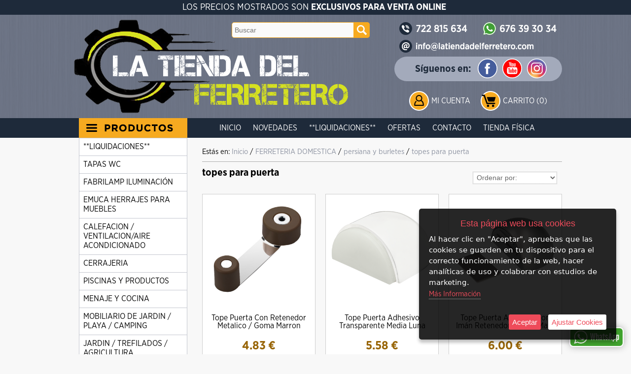

--- FILE ---
content_type: text/html; charset=iso-8859-1
request_url: https://www.latiendadelferretero.com/es/category/433872-topes-para-puerta
body_size: 52921
content:
<!DOCTYPE html>
<html lang="es">
<head>
<link rel="dns-prefetch" href="//www.urbecom.com" />
<link rel="dns-prefetch" href="//connect.facebook.net" />
<link rel="dns-prefetch" href="//google-analytics.com" />
<script src="https://www.urbecom.com/min/g=tiendasjs" type="text/javascript"></script>
<link rel="stylesheet" type="text/css" href="https://www.urbecom.com/min/g=tiendascss"/>

<meta charset="utf-8">
<meta http-equiv="X-UA-Compatible" content="IE=edge,chrome=1">
<title>topes para puerta</title>
<meta name="description" content=""/>
<meta name="keywords" content=""/>
<meta name="viewport" content="width=device-width, initial-scale=1">
<link href="/es/category/433872-topes-para-puerta" rel="canonical" />

<meta name="theme-color" content="#1e2a3a"/>
<meta name="msapplication-navbutton-color" content="#1e2a3a"/>

<script src="https://www.urbecom.com/js/menuMovil/modernizr.custom.js"></script>
<link href="/favicon.ico" rel="shortcut icon">
<link href="/styles_2.css" rel="stylesheet" type="text/css"/>
<script src="/modulos/funciones.js"></script>
<script src="/modulos/jquery.dlmenu.js"></script>

<link href="https://www.urbecom.com/js/minislider/advancedscroller/plugin.css" rel='stylesheet' type="text/css"/>
<script src="https://www.urbecom.com/js/minislider/advancedscroller/plugin.js"></script>
<script>
jQuery(document).ready(function($){
	$("#as4").advancedscroller({settings_mode:"onlyoneitem", design_arrowsize:"0", settings_swipe:"on", settings_slideshow:"on", settings_slideshowTime:"5"});
});
</script>

<script type="text/javascript" defer="defer">var options={title:"Esta página web usa cookies",message:"Al hacer clic en \"Aceptar\", apruebas que las cookies se guarden en tu dispositivo para el correcto funcionamiento de la web, hacer analíticas de uso y colaborar con estudios de marketing.",delay:600,expires:1,link:"http://www.latiendadelferretero.com/index.php?page=177619&p=latiendadelferretero",uncheckBoxes:!0,acceptBtnLabel:"Aceptar",advancedBtnLabel:"Ajustar Cookies",moreInfoLabel:"<br>Más Información",cookieTypesTitle:"Selecciona las cookies que quieres Aceptar",fixedCookieTypeLabel:"Esenciales",fixedCookieTypeDesc:"Cookies estrictamente necesarias para el buen funcionamiento de la web.",cookieTypes:[{type:"Analíticas",value:"analytics",description:"Cookies relacionadas con visitas, tipos de navegador, etc."},{type:"Marketing",value:"marketing",description:"Cookies relacionadas con marketing, newsletters, social media, etc."}]};$(document).ready(function(){$("body").ihavecookies(options),$.fn.ihavecookies.preference("marketing"),$.fn.ihavecookies.preference("analytics"),$("#ihavecookiesBtn").on("click",function(){$("body").ihavecookies(options,"reinit")})});</script><meta property="og:title" content="topes para puerta" />
<meta property="og:url" content="/es/category/433872-topes-para-puerta" />
<meta property="og:description" content="" />
<meta property="og:type" content="website" />

<script type="application/ld+json">{ "@context": "http://schema.org", "@type": "WebSite", "url": "https://www.latiendadelferretero.com/", "potentialAction": { "@type": "SearchAction", "target": "https://www.latiendadelferretero.com/index.php?p=latiendadelferretero&proceed_search=1&mod=products&search_by={query}", "query-input": "required name=query" }}</script>

<!-- Global site tag (gtag.js) - Google Analytics -->
<script async src="https://www.googletagmanager.com/gtag/js?id=UA-180562442-1"></script>
<script>
  window.dataLayer = window.dataLayer || [];
  function gtag(){dataLayer.push(arguments);}
  gtag('js', new Date());

  gtag('config', 'UA-180562442-1');
</script>
<script async src="https://pagead2.googlesyndication.com/pagead/js/adsbygoogle.js?client=ca-pub-5157102653099554"
     crossorigin="anonymous"></script>
<script async src="https://pagead2.googlesyndication.com/pagead/js/adsbygoogle.js?client=ca-pub-5157102653099554"
     crossorigin="anonymous"></script>

</head>

<body>


<!-- ----------------------------------------------------------------------------------------------------------------- -->

<header>

<!-- --------------------------------------- CABECERA WEB ------------------------------------------------------------ -->

<div id="CabzWeb">

  <div id="cabecera">
  
    <div class="textoCab">LOS PRECIOS MOSTRADOS SON <b>EXCLUSIVOS PARA VENTA ONLINE</b></div>

    <div class="logoWeb amplia3">
      <a href="/" style="display:inherit;"><img src="/images/logo2022.png" alt="Tienda del Ferretero"/></a>
    </div>
    
    <div class="contactoTelf amplia2">
      <a href="tel:+34722815634"><img src="/images/contactoTelf_2.png" alt="Teléfono"/></a>
    </div>

    <div class="contactoWhat amplia2">
      <a href="tel:+34676393034"><img src="/images/contactoWhat.png" alt="WhatsApp"/></a>
    </div>

    <div class="contactoMail amplia2">
      <a href="mailto:info@latiendadelferretero.com"><img src="/images/contactoMail.png" alt="Email"/></a>
    </div>
    
    <div class="redesCabz capaFlexCen">
      <div class="redesCabzTxt">Síguenos en:</div>
      <div class="redesCabzImg ampliar">
        <a href="https://www.facebook.com/latiendadelferretero" target="_blank"><img src="/images/socialFacebook.svg" alt="Facebook"/></a>
      </div>
      <div class="redesCabzImg ampliar">
        <a href="https://www.youtube.com/" target="_blank"><img src="/images/socialYoutube.svg" alt="Youtube"/></a>
      </div>
      <div class="redesCabzImg ampliar">
        <a href="https://www.instagram.com" target="_blank"><img src="/images/socialInstagram.svg" alt="Instagram"/></a>
      </div>
    </div>

    <div id="buscarWeb">
      <!--TEMPLATE_BUSCADOR-->
      <form id="busca" name="buscaWeb" method="get" action="/index.php">
        <input type="hidden" value="latiendadelferretero" name="p">
        <input type="hidden" value="1" name="proceed_search">
        <input type="hidden" value="products" name="mod">
        <div class="capaFlexCen">
          <input placeholder="Buscar" name="search_by" class="buscar efectos flotar" />
          <a onClick="document.buscaWeb.submit(); return false" href="#" class="botonBuscar ampliar imags"><img src="/images/busca-lupa.svg" alt="Lupa"/></a>
        </div>
      </form>  
      <!--FIN_TEMPLATE_BUSCADOR-->
    </div>
    
    <div id="usuarios">
      <div id="usuarios-icono" class="ampliar"><a href="/register/login"><img src="/images/usuarios.svg" alt="Login"/></a></div>
      <div id="usuarios-txt"><a href="/register/login">Mi Cuenta</a></div>
    </div>

    <div id="carro3">
      <div class="carro-icono ampliar"><a href="/cart"><img src="/images/carrito.svg" alt="carrito"/></a></div>
      <div id="carritoWeb"></div>
    </div>

    <div id="cabeceraMenu">
      <!--TEMPLATE_MENU_SECCIONES_MULTI-->
      <ul class="nav">
<li><a href="/es/177614-inicio">Inicio</a></li>
<li><a href="/es/177609-novedades">Novedades</a></li>
<li><a href="/es/183738-liquidaciones">**LIQUIDACIONES**</a></li>
<li><a href="/es/177608-ofertas">Ofertas</a></li>
<li><a href="/es/177617-contacto">Contacto</a></li>
<li><a href="/es/177731-tienda-fisica">Tienda Física</a></li>
</ul><!--FIN_TEMPLATE_MENU_SECCIONES_MULTI-->
    </div>

  </div>

</div>

<!-- --------------------------------------- CABECERA MOVIL ---------------------------------------------------------- -->

<div id="CabzMov">

  <div id="menu-fondo">

    <div id="menu-cat">
      <div class="navMov">
        <div id="dl-menu" class="dl-menuwrapper colorCat">
          <a class="dl-trigger" href="#"><img src="/images/btnTienda_es.svg" alt="Tienda" /></a>
          <!--TEMPLATE_MENU_CATEGORIAS_MULTI_MOVIL-->
          <ul class="dl-menu">
<li><a href="/es/category/440246-liquidaciones">**LIQUIDACIONES**</a></li>
	<li><a href="/es/category/436523-tapas-wc">TAPAS WC</a>
		
          <ul class="dl-submenu">
			<li><a href="/es/category/436579-tapas-universales">tapas universales</a>
				
          <ul class="dl-submenu">
					<li><a href="/es/category/436580-duroplast">duroplast</a>
						
          <ul class="dl-submenu">
<li><a href="/es/category/436524-kai">KAI</a></li>
<li><a href="/es/category/436525-ekana">EKANA</a></li>
<li><a href="/es/category/436526-retro">RETRO</a></li>
<li><a href="/es/category/436527-redondo">REDONDO</a></li>
<li><a href="/es/category/436528-recto">RECTO</a></li>
<li><a href="/es/category/436532-sliim">SLIIM</a></li>
<li><a href="/es/category/436582-varias">VARIAS</a></li>
						</ul>
					</li>
<li><a href="/es/category/436581-resiwood">resiwood</a></li>
				</ul>
			</li>
			<li><a href="/es/category/436583-tapas-hechas-a-medida">tapas hechas a medida</a>
				
          <ul class="dl-submenu">
<li><a href="/es/category/436584-bellavista">BELLAVISTA</a></li>
<li><a href="/es/category/436585-roca">ROCA</a></li>
<li><a href="/es/category/436586-gala">GALA</a></li>
				</ul>
			</li>
			<li><a href="/es/category/441774-tapa-originales">tapa originales</a>
				
          <ul class="dl-submenu">
<li><a href="/es/category/441775-roca">roca</a></li>
<li><a href="/es/category/441959-bellavista">bellavista</a></li>
<li><a href="/es/category/441961-gala">gala</a></li>
<li><a href="/es/category/441974-laufen">laufen</a></li>
				</ul>
			</li>
		</ul>
	</li>
	<li><a href="/es/category/442006-fabrilamp-iluminacion">FABRILAMP ILUMINACIÓN</a>
		
          <ul class="dl-submenu">
<li><a href="/es/category/442007-ventiladores">VENTILADORES</a></li>
			<li><a href="/es/category/442560-decoracion">DECORACION</a>
				
          <ul class="dl-submenu">
<li><a href="/es/category/442561-lamparas">LAMPARAS</a></li>
<li><a href="/es/category/442567-colgantes">COLGANTES</a></li>
<li><a href="/es/category/442861-apliques">APLIQUES</a></li>
<li><a href="/es/category/442864-pie-salon">PIE SALON</a></li>
<li><a href="/es/category/445118-focos">FOCOS</a></li>
				</ul>
			</li>
			<li><a href="/es/category/445147-iluminacion-tecnico">ILUMINACION TECNICO</a>
				
          <ul class="dl-submenu">
<li><a href="/es/category/445148-focos-y-carriles">FOCOS Y CARRILES</a></li>
<li><a href="/es/category/445149-downlights">DOWNLIGHTS</a></li>
<li><a href="/es/category/445216-empotrables">EMPOTRABLES</a></li>
<li><a href="/es/category/445217-paneles">PANELES</a></li>
<li><a href="/es/category/445219-proyectores">PROYECTORES</a></li>
<li><a href="/es/category/445268-tira-led">tira led</a></li>
				</ul>
			</li>
<li><a href="/es/category/445466-plafon">PLAFON</a></li>
<li><a href="/es/category/446029-calefaccion">CALEFACCION</a></li>
			<li><a href="/es/category/446453-bombillas">BOMBILLAS</a>
				
          <ul class="dl-submenu">
<li><a href="/es/category/446456-bajo-consumo">BAJO CONSUMO</a></li>
<li><a href="/es/category/446457-led">LED</a></li>
<li><a href="/es/category/446458-decorativas">DECORATIVAS</a></li>
<li><a href="/es/category/446459-tubos">TUBOS</a></li>
<li><a href="/es/category/446460-halogenas">HALOGENAS</a></li>
				</ul>
			</li>
			<li><a href="/es/category/446467-exterior">EXTERIOR</a>
				
          <ul class="dl-submenu">
<li><a href="/es/category/446468-aplique">APLIQUE</a></li>
<li><a href="/es/category/446469-colgante">COLGANTE</a></li>
<li><a href="/es/category/446470-sobremuro-y-farola">SOBREMURO Y FAROLA</a></li>
<li><a href="/es/category/446471-suelo-exterior">SUELO EXTERIOR</a></li>
				</ul>
			</li>
<li><a href="/es/category/446472-flexos">FLEXOS</a></li>
		</ul>
	</li>
	<li><a href="/es/category/446836-emuca-herrajes-para-muebles">EMUCA HERRAJES PARA MUEBLES</a>
		
          <ul class="dl-submenu">
<li><a href="/es/category/446840-cajones">CAJONES</a></li>
<li><a href="/es/category/446843-guias">GUIAS</a></li>
<li><a href="/es/category/446844-bisagras">BISAGRAS</a></li>
<li><a href="/es/category/446845-armario">ARMARIO</a></li>
<li><a href="/es/category/446846-correderos">CORREDEROS</a></li>
<li><a href="/es/category/446847-cocina">COCINA</a></li>
<li><a href="/es/category/446848-montaje">MONTAJE</a></li>
<li><a href="/es/category/446849-iluminacion">ILUMINACION</a></li>
<li><a href="/es/category/446850-tiradores">TIRADORES</a></li>
<li><a href="/es/category/446851-bases">BASES</a></li>
		</ul>
	</li>
	<li><a href="/es/category/422359-calefacion---ventilacion-aire-acondicionado">CALEFACION / VENTILACION/AIRE ACONDICIONADO</a>
		
          <ul class="dl-submenu">
			<li><a href="/es/category/422360-calefacion">calefacion</a>
				
          <ul class="dl-submenu">
					<li><a href="/es/category/446027-aft">AFT</a>
						
          <ul class="dl-submenu">
<li><a href="/es/category/430434-accesorios-para-chimeneas-y-estufas-deshornilladores">accesorios para chimeneas y estufas/deshornilladores</a></li>
<li><a href="/es/category/430452-aspirador-de-cenizas">aspirador de cenizas</a></li>
<li><a href="/es/category/430453-calor-en-el-jardin">calor en el jardin</a></li>
							<li><a href="/es/category/430454-estufas-de-lena">estufas de leña</a>
								
          <ul class="dl-submenu">
<li><a href="/es/category/430475-instalacion-estufa-de-lena">instalacion estufa de leña</a></li>
<li><a href="/es/category/430477-estufas-de-lena">estufas de leña</a></li>
								</ul>
							</li>
							<li><a href="/es/category/430524-estufas-electricas-y-gas-infrarropjos">estufas electricas y gas infrarropjos</a>
								
          <ul class="dl-submenu">
<li><a href="/es/category/438533-estufas-de-gas">estufas de gas</a></li>
<li><a href="/es/category/438534-braseros">braseros</a></li>
<li><a href="/es/category/438535-termoconvector">termoconvector</a></li>
<li><a href="/es/category/438536-estufa-chimena">estufa chimena</a></li>
<li><a href="/es/category/438537-termoventilador">termoventilador</a></li>
<li><a href="/es/category/438538-estufa-halogena">estufa halogena</a></li>
<li><a href="/es/category/438539-calefactor-industrial">calefactor industrial</a></li>
								</ul>
							</li>
<li><a href="/es/category/430525-radiadores">radiadores</a></li>
						</ul>
					</li>
<li><a href="/es/category/446028-fabrilamp">FABRILAMP</a></li>
				</ul>
			</li>
			<li><a href="/es/category/422361-ventilacion">ventilacion</a>
				
          <ul class="dl-submenu">
<li><a href="/es/category/435626-edm">edm</a></li>
<li><a href="/es/category/435627-maurer">maurer</a></li>
<li><a href="/es/category/442242-fabrilamp">fabrilamp</a></li>
				</ul>
			</li>
<li><a href="/es/category/438286-aire-acondicionado">aire acondicionado</a></li>
		</ul>
	</li>
	<li><a href="/es/category/422384-cerrajeria">CERRAJERIA</a>
		
          <ul class="dl-submenu">
			<li><a href="/es/category/441070-amig-para-profesionales-pedido-minimo-100-euros-">Amig para profesionales (pedido mínimo 100 euros)</a>
				
          <ul class="dl-submenu">
					<li><a href="/es/category/436431-cerraduras">cerraduras</a>
						
          <ul class="dl-submenu">
<li><a href="/es/category/441146-cerradura-de-sobreponer">cerradura de sobreponer</a></li>
<li><a href="/es/category/441169-cerradura-americana">cerradura americana</a></li>
<li><a href="/es/category/441173-cerradura-metalica">cerradura metalica</a></li>
<li><a href="/es/category/441235-cerraduras-seguridad-para-madera">Cerraduras seguridad para madera</a></li>
						</ul>
					</li>
					<li><a href="/es/category/441685-cilindros">cilindros</a>
						
          <ul class="dl-submenu">
<li><a href="/es/category/441686-10000-doble-embrague">10000 doble embrague</a></li>
<li><a href="/es/category/441687-10000s-simple-embrague">10000s simple embrague</a></li>
<li><a href="/es/category/441692--10000e-para-escudos-ezcurra"> 10000e Para escudos Ezcurra</a></li>
<li><a href="/es/category/441693-9400">9400</a></li>
						</ul>
					</li>
<li><a href="/es/category/441723-sistemas-electromecanicos">sistemas electromecanicos</a></li>
<li><a href="/es/category/441725-cerradura-sobreponer-puertas-metalicas-basculantes-o-enrollables-">cerradura sobreponer puertas metalicas basculantes o enrollables </a></li>
<li><a href="/es/category/441727-cerrojo-alta-seguridad">cerrojo alta seguridad</a></li>
<li><a href="/es/category/442183-cierrapuertas-y-retenedores">cierrapuertas y retenedores</a></li>
				</ul>
			</li>
<li><a href="/es/category/448981-numeros-y-letras">NUMEROS Y LETRAS</a></li>
<li><a href="/es/category/448994-anillas-y-fundas-para-llaves">ANILLAS Y FUNDAS PARA LLAVES</a></li>
<li><a href="/es/category/449034-mirillas">mirillas</a></li>
<li><a href="/es/category/422388-candados">candados</a></li>
			<li><a href="/es/category/422389-cerraduras-y-cilindros">cerraduras y cilindros</a>
				
          <ul class="dl-submenu">
<li><a href="/es/category/433933-cerraduras-de-buzon-y-muebles">cerraduras de buzón y muebles</a></li>
					<li><a href="/es/category/433934-cerradura-de-embutir">cerradura de embutir</a>
						
          <ul class="dl-submenu">
<li><a href="/es/category/433943-cerraduras-yale-azbe-">cerraduras yale(azbe)</a></li>
<li><a href="/es/category/433944-cerraduras-cvl">cerraduras cvl</a></li>
<li><a href="/es/category/433945-cerradura-iseo">cerradura iseo</a></li>
<li><a href="/es/category/433946-cerraduras-lince">cerraduras lince</a></li>
<li><a href="/es/category/433947-cerraduras-tesa">cerraduras tesa</a></li>
<li><a href="/es/category/433948-cerradura-ucem">cerradura ucem</a></li>
						</ul>
					</li>
					<li><a href="/es/category/433935-cerradura-de-seguridad-y-antipanico">cerradura de seguridad y antipanico</a>
						
          <ul class="dl-submenu">
<li><a href="/es/category/433959-cerradura-yale-azbe-">cerradura yale(azbe)</a></li>
<li><a href="/es/category/433960-cerradura-fac">cerradura fac</a></li>
<li><a href="/es/category/433961-cerradura-jis">cerradura jis</a></li>
<li><a href="/es/category/433962-cerradura-tesa">cerradura tesa</a></li>
<li><a href="/es/category/433963-cerradura-ucem">cerradura ucem</a></li>
						</ul>
					</li>
					<li><a href="/es/category/433936-cerraduras-de-sobreponer">cerraduras de sobreponer</a>
						
          <ul class="dl-submenu">
<li><a href="/es/category/433965-cerraduras-yale-azbe-">cerraduras yale(azbe)</a></li>
<li><a href="/es/category/433966-cerradura-cvl">cerradura cvl</a></li>
<li><a href="/es/category/433972-cerradura-fac">cerradura fac</a></li>
<li><a href="/es/category/433974-cerradura-jis">cerradura jis</a></li>
<li><a href="/es/category/433975-cerradura-lince">cerradura lince</a></li>
<li><a href="/es/category/433976-cerradura-tesa">cerradura tesa</a></li>
<li><a href="/es/category/433977-cerradura-ucem">cerradura ucem</a></li>
<li><a href="/es/category/433978-cerradura-wolfpack">cerradura wolfpack</a></li>
<li><a href="/es/category/436421-cerradura-avl">cerradura avl</a></li>
<li><a href="/es/category/436432-cerradura-amig">cerradura amig</a></li>
						</ul>
					</li>
					<li><a href="/es/category/433937-cerradura-puerta-cristal-y-portero-electronico">cerradura puerta cristal y portero electronico</a>
						
          <ul class="dl-submenu">
<li><a href="/es/category/433983-cerradura-cbm">cerradura cbm</a></li>
<li><a href="/es/category/433984-cerradura-de-vitrina">cerradura de vitrina</a></li>
<li><a href="/es/category/433985-cerradura-iseo">cerradura iseo</a></li>
<li><a href="/es/category/433986-cerradura-jis">cerradura jis</a></li>
						</ul>
					</li>
					<li><a href="/es/category/433938-cilindros-">cilindros </a>
						
          <ul class="dl-submenu">
<li><a href="/es/category/433987-cilindros-yale-azbe-">cilindros yale(azbe)</a></li>
<li><a href="/es/category/433988-cilindro-cvl">cilindro cvl</a></li>
<li><a href="/es/category/433989-cilindro-fac">cilindro fac</a></li>
<li><a href="/es/category/433990-cilindro-iseo">cilindro iseo</a></li>
<li><a href="/es/category/433991-cilindro-lince">cilindro lince</a></li>
<li><a href="/es/category/433992-cilindro-tesa">cilindro tesa</a></li>
<li><a href="/es/category/433993-cilindro-ucem">cilindro ucem</a></li>
<li><a href="/es/category/433994-cilindro-wolfpack">cilindro wolfpack</a></li>
<li><a href="/es/category/436035-cilindro-avl">cilindro avl</a></li>
<li><a href="/es/category/436211-cilindro-baton">cilindro baton</a></li>
<li><a href="/es/category/436273-cilindro-amig-pedido-minimo-100euros-">cilindro amig(pedido mínimo 100euros)</a></li>
<li><a href="/es/category/436391-cilindro-ifam">cilindro ifam</a></li>
<li><a href="/es/category/436420-cilindro-mcm">cilindro mcm</a></li>
						</ul>
					</li>
				</ul>
			</li>
<li><a href="/es/category/422390-manillas-y-pomos-de-puertas">manillas y pomos de puertas</a></li>
<li><a href="/es/category/422391-muelle-cierrepuertas">muelle cierrepuertas</a></li>
<li><a href="/es/category/422392-pasadores-y-picaportes">pasadores y picaportes</a></li>
<li><a href="/es/category/422393-pistones-a-gas-para-muebles">pistones a gas para muebles</a></li>
			<li><a href="/es/category/433998-cerrojos">cerrojos</a>
				
          <ul class="dl-submenu">
<li><a href="/es/category/434000-cerrojos-yale">cerrojos yale</a></li>
<li><a href="/es/category/434001-cerrojos-cvl">cerrojos cvl</a></li>
<li><a href="/es/category/434002-cerrojos-fac">cerrojos fac</a></li>
<li><a href="/es/category/434004-cerrojo-lince">cerrojo lince</a></li>
<li><a href="/es/category/434005-cerrojo-tesa">cerrojo tesa</a></li>
<li><a href="/es/category/434006-cerrojo-wolfpack">cerrojo wolfpack</a></li>
<li><a href="/es/category/436036-cerrojo-avl">cerrojo avl</a></li>
<li><a href="/es/category/436037-cerrojo-ilargi">cerrojo ilargi</a></li>
<li><a href="/es/category/436429-cerrojo-amig-pedido-minimo-100-euros-">cerrojo amig(pedido mínimo 100 euros)</a></li>
				</ul>
			</li>
<li><a href="/es/category/436430-escudos-para-cerraduras">escudos para cerraduras</a></li>
			<li><a href="/es/category/422385-bisagras-y-pernios">bisagras y pernios</a>
				
          <ul class="dl-submenu">
<li><a href="/es/category/430260-cazoleta">cazoleta</a></li>
<li><a href="/es/category/430261-piano">piano</a></li>
<li><a href="/es/category/430262-seguridad">seguridad</a></li>
<li><a href="/es/category/430263-vaiven">vaiven</a></li>
<li><a href="/es/category/430266-desmontable">desmontable</a></li>
<li><a href="/es/category/430267-tipo-t">tipo t</a></li>
<li><a href="/es/category/430268-zincadas">zincadas</a></li>
<li><a href="/es/category/449041-pernio-de-soldar">pernio de soldar</a></li>
<li><a href="/es/category/449042-pernios">pernios</a></li>
				</ul>
			</li>
<li><a href="/es/category/422387-cajas-de-seguridad">cajas de seguridad</a></li>
		</ul>
	</li>
	<li><a href="/es/category/422342-piscinas-y-productos">PISCINAS Y PRODUCTOS</a>
		
          <ul class="dl-submenu">
			<li><a href="/es/category/423061-cloro-y-productos-quimicos">cloro y productos quimicos</a>
				
          <ul class="dl-submenu">
<li><a href="/es/category/437738-cofan">cofan</a></li>
<li><a href="/es/category/449040-papillon">papillon</a></li>
				</ul>
			</li>
			<li><a href="/es/category/426088-limpieza-de-piscina">limpieza de piscina</a>
				
          <ul class="dl-submenu">
<li><a href="/es/category/435692-limpiafondos">limpiafondos</a></li>
<li><a href="/es/category/435694-accesorios">accesorios</a></li>
				</ul>
			</li>
<li><a href="/es/category/426089-bombas-para-piscina">bombas para piscina</a></li>
<li><a href="/es/category/426092-piscinas">piscinas</a></li>
<li><a href="/es/category/427423-equipo-de-filtracion">equipo de filtracion</a></li>
<li><a href="/es/category/427424-iluminacion-para-piscina">iluminacion para piscina</a></li>
<li><a href="/es/category/427425-clorador-salino">clorador salino</a></li>
<li><a href="/es/category/427520-escaleras-y-duchas">escaleras y duchas</a></li>
<li><a href="/es/category/428670-flotadores-y-juegos">flotadores y juegos</a></li>
<li><a href="/es/category/433221-dispensadores-de-cloro-y-termometros">dispensadores de cloro y termometros</a></li>
		</ul>
	</li>
	<li><a href="/es/category/422407-menaje-y-cocina">MENAJE Y COCINA</a>
		
          <ul class="dl-submenu">
<li><a href="/es/category/422408-balanzas">balanzas</a></li>
<li><a href="/es/category/422409-carros-de-compras">carros de compras</a></li>
<li><a href="/es/category/422410-cafeteras">cafeteras</a></li>
<li><a href="/es/category/422411-cubo-y-banos-galvanizados">cubo y baños galvanizados</a></li>
<li><a href="/es/category/422412-maquinas-de-picar-carne">maquinas de picar carne</a></li>
<li><a href="/es/category/422413-paelleras">paelleras</a></li>
<li><a href="/es/category/422414-sartenes-y-cazos">sartenes y cazos</a></li>
<li><a href="/es/category/422415-termos-para-liquidos-y-comida">termos para liquidos y comida</a></li>
<li><a href="/es/category/422416-tijera-de-cocina">tijera de cocina</a></li>
<li><a href="/es/category/430230-bodega-y-vinos">bodega y vinos</a></li>
<li><a href="/es/category/433233-envasadora-al-vacio-y-bolsas">envasadora al vacio y bolsas</a></li>
<li><a href="/es/category/435873-antideslizantes">antideslizantes</a></li>
<li><a href="/es/category/435874-articulos-cocina-madera">articulos cocina madera</a></li>
<li><a href="/es/category/435875-botellas-hermeticas">botellas hermeticas</a></li>
<li><a href="/es/category/435876-complementos-de-hogar">complementos de hogar</a></li>
<li><a href="/es/category/435878-manteles-y-hules">manteles y hules</a></li>
<li><a href="/es/category/435879-matanzas">matanzas</a></li>
<li><a href="/es/category/435880-piquetas-chairas-y-piedras-de-afilar">piquetas/chairas y piedras de afilar</a></li>
<li><a href="/es/category/435881-planchas-asadoras">planchas asadoras</a></li>
<li><a href="/es/category/435882-recipientes-y-hermeticos">recipientes y hermeticos</a></li>
<li><a href="/es/category/435883-reguladores-de-gas">reguladores de gas</a></li>
<li><a href="/es/category/435885-lavar-tender-planchar">lavar/tender/planchar</a></li>
<li><a href="/es/category/435886-tijeras-de-cocina">tijeras de cocina</a></li>
<li><a href="/es/category/435887-utensilios-de-cocina">utensilios de cocina</a></li>
			<li><a href="/es/category/435888-cuchillos">cuchillos</a>
				
          <ul class="dl-submenu">
<li><a href="/es/category/435889-jamoneros-queseros">jamoneros/queseros</a></li>
<li><a href="/es/category/435891-serie-husky">serie husky</a></li>
<li><a href="/es/category/435892-serie-aspen">serie aspen</a></li>
<li><a href="/es/category/435893-serie-grenoble">serie grenoble</a></li>
<li><a href="/es/category/435894-serie-montana">serie montana</a></li>
				</ul>
			</li>
			<li><a href="/es/category/435895-cubiertos">cubiertos</a>
				
          <ul class="dl-submenu">
<li><a href="/es/category/435896-cuchillos-y-tenedores-varios-usos">cuchillos y tenedores varios usos</a></li>
<li><a href="/es/category/435897-serie-flair">serie flair</a></li>
<li><a href="/es/category/435898-serie-mirage">serie mirage</a></li>
<li><a href="/es/category/435899-serie-murano">serie murano</a></li>
<li><a href="/es/category/435900-serie-valencia">serie valencia</a></li>
				</ul>
			</li>
<li><a href="/es/category/435901-repuestos-menaje-y-hogar">repuestos menaje y hogar</a></li>
<li><a href="/es/category/439551-soporte-de-jamon">soporte de jamon</a></li>
		</ul>
	</li>
	<li><a href="/es/category/422335-mobiliario-de-jardin---playa---camping">MOBILIARIO DE JARDIN / PLAYA / CAMPING</a>
		
          <ul class="dl-submenu">
<li><a href="/es/category/422336-barbacoas-y-accesorios">barbacoas y accesorios</a></li>
<li><a href="/es/category/422337-buzeo---natacion---flotadores">buzeo / natacion / flotadores</a></li>
<li><a href="/es/category/422338-buzones-de-jardin">buzones de jardin</a></li>
			<li><a href="/es/category/422339-camping---playa---accesorios">camping / playa / accesorios</a>
				
          <ul class="dl-submenu">
<li><a href="/es/category/432481-accesorios-y-repuestos">accesorios y repuestos</a></li>
<li><a href="/es/category/432482-camas-y-colchones">camas y colchones</a></li>
<li><a href="/es/category/432483-exterminadores-de-insectos-electricos">exterminadores de insectos electricos</a></li>
<li><a href="/es/category/432484-lampara-y-hornillos">lampara y hornillos</a></li>
<li><a href="/es/category/432485-mesas-sillas-y-tumbonas">mesas,sillas y tumbonas</a></li>
<li><a href="/es/category/432486-mochilas-y-bastones-de-caminar">mochilas y bastones de caminar</a></li>
<li><a href="/es/category/432487-neveras-y-acumuladores-de-frio">neveras y acumuladores de frio</a></li>
<li><a href="/es/category/432488-parasoles-y-sombrilas-de-playa">parasoles y sombrilas de playa</a></li>
<li><a href="/es/category/432489-tienda-de-campana-y-sacos-de-dormir">tienda de campaña y sacos de dormir</a></li>
<li><a href="/es/category/433684-columpios-y-juego-de-verano">columpios y juego de verano</a></li>
				</ul>
			</li>
			<li><a href="/es/category/422340-mobiliario-de-jardin">mobiliario de jardin</a>
				
          <ul class="dl-submenu">
<li><a href="/es/category/429947-soporte-para-pergolas">soporte para pergolas</a></li>
<li><a href="/es/category/433207-bancos-de-jardin">bancos de jardin</a></li>
<li><a href="/es/category/433208-bases-para-sombrillas">bases para sombrillas</a></li>
<li><a href="/es/category/433209-conjuntos-para-jardin">conjuntos para jardin</a></li>
<li><a href="/es/category/433210-hamacas-colgantes">hamacas colgantes</a></li>
<li><a href="/es/category/433211-mesas-de-jardin">mesas de jardin</a></li>
<li><a href="/es/category/433212-pergolas">pergolas</a></li>
<li><a href="/es/category/433213-sillas-de-jardin">sillas de jardin</a></li>
<li><a href="/es/category/433214-sombrillas">sombrillas</a></li>
<li><a href="/es/category/433215-tumbonas-de-jardin">tumbonas de jardin</a></li>
<li><a href="/es/category/433216-velas-de-sombras">velas de sombras</a></li>
<li><a href="/es/category/449036-fundas-y-cojines">fundas y cojines</a></li>
				</ul>
			</li>
<li><a href="/es/category/422341-setos---cesped---ocultacion">setos / cesped / ocultacion</a></li>
<li><a href="/es/category/426975-fuentes-y-grifos">fuentes y grifos</a></li>
			<li><a href="/es/category/432502-complementos-de-jardin">complementos de jardin</a>
				
          <ul class="dl-submenu">
<li><a href="/es/category/432503-armarios-y-estantes">armarios y estantes</a></li>
<li><a href="/es/category/432504-caseta-perros">caseta perros</a></li>
<li><a href="/es/category/432505-celosias-y-vallas">celosias y vallas</a></li>
<li><a href="/es/category/432506-cojines-y-fundas">cojines y fundas</a></li>
<li><a href="/es/category/432507-cortina-de-tiras">cortina de tiras</a></li>
<li><a href="/es/category/432508-duchas-de-jardin">duchas de jardin</a></li>
<li><a href="/es/category/432509-huertos-urbanos">huertos urbanos</a></li>
<li><a href="/es/category/432510-jardineras-macetas-y-platos">jardineras,macetas y platos</a></li>
<li><a href="/es/category/432511-losetas-de-madera">losetas de madera</a></li>
<li><a href="/es/category/432512-mantenimiento-muebles-de-madera">mantenimiento muebles de madera</a></li>
				</ul>
			</li>
<li><a href="/es/category/433145-iluminacion">iluminacion</a></li>
		</ul>
	</li>
	<li><a href="/es/category/422327-jardin---trefilados---agricultura">JARDIN / TREFILADOS / AGRICULTURA</a>
		
          <ul class="dl-submenu">
			<li><a href="/es/category/422328-alambres---cables---cadenas">alambres / cables / cadenas</a>
				
          <ul class="dl-submenu">
					<li><a href="/es/category/431275-alambres">alambres</a>
						
          <ul class="dl-submenu">
<li><a href="/es/category/431286-ataduras-de-plantas">ataduras de plantas</a></li>
<li><a href="/es/category/431287-alambres-de-laton">alambres de laton</a></li>
<li><a href="/es/category/431288-alambre-especiales-y-espino">alambre especiales y espino</a></li>
<li><a href="/es/category/431289-alambres-galvanizados">alambres galvanizados</a></li>
<li><a href="/es/category/431290-alambres-plastificado">alambres plastificado</a></li>
						</ul>
					</li>
<li><a href="/es/category/431276-cable-acero">cable acero</a></li>
<li><a href="/es/category/431277-grilletes-y-guardacabos">grilletes y guardacabos</a></li>
<li><a href="/es/category/431278-ganchos">ganchos</a></li>
<li><a href="/es/category/431279-toldo-y-cubiertas">toldo y cubiertas</a></li>
<li><a href="/es/category/431280-mosquetones">mosquetones</a></li>
<li><a href="/es/category/431281-pasadores">pasadores</a></li>
<li><a href="/es/category/431282-polea-y-tricolines">polea y tricolines</a></li>
<li><a href="/es/category/431283-sujetacables">sujetacables</a></li>
<li><a href="/es/category/431284-tensores">tensores</a></li>
<li><a href="/es/category/449023-cadenas">cadenas</a></li>
				</ul>
			</li>
			<li><a href="/es/category/422330-herramientas-jardin-manuales">herramientas jardin manuales</a>
				
          <ul class="dl-submenu">
<li><a href="/es/category/431327-alcotanas-podar-y-hachas">alcotanas podar y hachas</a></li>
<li><a href="/es/category/431328-arcos-de-tronzar">arcos de tronzar</a></li>
<li><a href="/es/category/431329-azadas">azadas</a></li>
<li><a href="/es/category/431330-hoces-y-tajamata">hoces y tajamata</a></li>
<li><a href="/es/category/431331-horca">horca</a></li>
<li><a href="/es/category/431333-navajas">navajas</a></li>
<li><a href="/es/category/431334-pequena-herramienta-para-jardin">pequeña herramienta para jardin</a></li>
<li><a href="/es/category/431335-rastrillos-y-escarificadores">rastrillos y escarificadores</a></li>
<li><a href="/es/category/431336-serrucho-de-podar">serrucho de podar</a></li>
					<li><a href="/es/category/431337-tijera-de-poda-y-recolecion">tijera de poda y recolecion</a>
						
          <ul class="dl-submenu">
<li><a href="/es/category/431377-tijera-podar-1-mano">tijera podar 1 mano</a></li>
<li><a href="/es/category/431378-tijera-podar-2-manos">tijera podar 2 manos</a></li>
						</ul>
					</li>
				</ul>
			</li>
			<li><a href="/es/category/422331-mallas-metalicas-y-plastico-">mallas metálicas y plástico.</a>
				
          <ul class="dl-submenu">
<li><a href="/es/category/431490-mallas-de-plastico">mallas de plastico</a></li>
					<li><a href="/es/category/431639-mallas-metalicas">mallas metalicas</a>
						
          <ul class="dl-submenu">
<li><a href="/es/category/431640-enrejado-triple-torsion-galvanizado-">enrejado triple torsion galvanizado </a></li>
<li><a href="/es/category/431641-malla-metalicas-plastificada">malla metalicas plastificada</a></li>
<li><a href="/es/category/431642-malla-soldada-galvanizada">malla soldada galvanizada</a></li>
<li><a href="/es/category/431643-accesorios-para-cercas">accesorios para cercas</a></li>
						</ul>
					</li>
				</ul>
			</li>
			<li><a href="/es/category/422332-riego-y-mangueras">riego y mangueras</a>
				
          <ul class="dl-submenu">
<li><a href="/es/category/431628-accesorios-manguera-de-laton">accesorios manguera de latón</a></li>
<li><a href="/es/category/431629-accesorios-manguera-bimaterial">accesorios manguera bimaterial</a></li>
<li><a href="/es/category/431630-accesorios-manguera-plastico">accesorios manguera plastico</a></li>
<li><a href="/es/category/431631-aspesores">aspesores</a></li>
					<li><a href="/es/category/431633-mangueras-y-tubos-">mangueras y tubos </a>
						
          <ul class="dl-submenu">
<li><a href="/es/category/437742-saturnia">saturnia</a></li>
<li><a href="/es/category/437743-cofan">cofan</a></li>
						</ul>
					</li>
<li><a href="/es/category/431634-microriego">microriego</a></li>
<li><a href="/es/category/431635-portamangueras">portamangueras</a></li>
<li><a href="/es/category/431636-programadores-para-riego">programadores para riego</a></li>
<li><a href="/es/category/431637-regaderas">regaderas</a></li>
<li><a href="/es/category/431638-termometro-y-pluviometro">termómetro y pluviómetro</a></li>
				</ul>
			</li>
			<li><a href="/es/category/422333-sulfatadoras-y-pulverizadores">sulfatadoras y pulverizadores</a>
				
          <ul class="dl-submenu">
					<li><a href="/es/category/436303-sulfatadoras-pulverizadores">sulfatadoras/pulverizadores</a>
						
          <ul class="dl-submenu">
<li><a href="/es/category/437744-papillon-wolfpack">papillon/wolfpack</a></li>
<li><a href="/es/category/437745-cofan">cofan</a></li>
						</ul>
					</li>
<li><a href="/es/category/436305-accesorios">accesorios</a></li>
				</ul>
			</li>
<li><a href="/es/category/422334-nebulizacion">nebulizacion</a></li>
			<li><a href="/es/category/429120-mantenimiento-y-cuidado-de-las-plantas">mantenimiento y cuidado de las plantas</a>
				
          <ul class="dl-submenu">
<li><a href="/es/category/435490-papillon">papillon</a></li>
<li><a href="/es/category/435491-flower">flower</a></li>
				</ul>
			</li>
<li><a href="/es/category/431295--capazos-para-la-recoleccion"> capazos para la recoleccion</a></li>
<li><a href="/es/category/431504-mallas-de-sombreo-y-ocultacion">mallas de sombreo y ocultacion</a></li>
			<li><a href="/es/category/431558-mallas-antihierbas-mantas-lona-plastico">mallas antihierbas,mantas,lona,plastico</a>
				
          <ul class="dl-submenu">
<li><a href="/es/category/431559-hoja-de-plastico">hoja de plastico</a></li>
<li><a href="/es/category/431560-lona-protectora">lona protectora</a></li>
<li><a href="/es/category/431561-malla-antihierba">malla antihierba</a></li>
<li><a href="/es/category/431562-malla-entutorado-de-plantas">malla entutorado de plantas</a></li>
<li><a href="/es/category/431563-malla-protectoras-para-plantas">malla protectoras para plantas</a></li>
<li><a href="/es/category/431564-malla-cinta-y-buhos-antipajaros">malla,cinta y búhos antipajaros</a></li>
<li><a href="/es/category/431565-manta-aceituna">manta aceituna</a></li>
				</ul>
			</li>
			<li><a href="/es/category/431581-mosquiteras">mosquiteras</a>
				
          <ul class="dl-submenu">
<li><a href="/es/category/431582-marcos-mosquiteros">marcos mosquiteros</a></li>
<li><a href="/es/category/431583-mosquiteras-de-cortina">mosquiteras de cortina</a></li>
<li><a href="/es/category/431584-mosquitera-kit-velcro">mosquitera kit velcro</a></li>
<li><a href="/es/category/431585-tela-mosquitera-aluminio">tela mosquitera aluminio</a></li>
<li><a href="/es/category/431586-tela-mosquitera-fibra-de-vidrio">tela mosquitera fibra de vidrio</a></li>
<li><a href="/es/category/431587-tela-mosquitera-galvanizada">tela mosquitera galvanizada</a></li>
				</ul>
			</li>
<li><a href="/es/category/432323-invernaderos">invernaderos</a></li>
<li><a href="/es/category/437739-contenedores-para-basura">Contenedores para Basura</a></li>
<li><a href="/es/category/438540-pastormatic">pastormatic</a></li>
<li><a href="/es/category/449045-semillas-">semillas </a></li>
		</ul>
	</li>
	<li><a href="/es/category/422022-construccion">CONSTRUCCION</a>
		
          <ul class="dl-submenu">
<li><a href="/es/category/422257-cepillo-barrendero">cepillo barrendero</a></li>
<li><a href="/es/category/422258-cortafrio-%7C-cinceles-%7C-punteros-%7C-punzones">cortafrio | cinceles | punteros | punzones</a></li>
<li><a href="/es/category/422259-cortarremaches">cortarremaches</a></li>
<li><a href="/es/category/422260-cubos-%7C-capazos-%7C-espuertas">cubos | capazos | espuertas</a></li>
			<li><a href="/es/category/422261-elevacion">elevacion</a>
				
          <ul class="dl-submenu">
<li><a href="/es/category/430854-bomba-trasvase-liquidos">bomba trasvase liquidos</a></li>
<li><a href="/es/category/430855-eslinga">eslinga</a></li>
<li><a href="/es/category/430856-polipasto-de-cadena">polipasto de cadena</a></li>
<li><a href="/es/category/430857-polipasto-electrico">polipasto electrico</a></li>
<li><a href="/es/category/430858-tornos-manuales">tornos manuales</a></li>
				</ul>
			</li>
			<li><a href="/es/category/422262-ferrallistas">ferrallistas</a>
				
          <ul class="dl-submenu">
<li><a href="/es/category/430872-bolsa-y-funda-para-herramientas">bolsa y funda para herramientas</a></li>
<li><a href="/es/category/430873-desencofradores">desencofradores</a></li>
<li><a href="/es/category/430874-martillos">martillos</a></li>
<li><a href="/es/category/430875-tenazas-rusas">tenazas rusas</a></li>
				</ul>
			</li>
			<li><a href="/es/category/422264-llanas-%7C-talocha-%7C-espatulas-%7C-rascadores">llanas | talocha | espátulas | rascadores</a>
				
          <ul class="dl-submenu">
					<li><a href="/es/category/430911-llanas">llanas</a>
						
          <ul class="dl-submenu">
<li><a href="/es/category/434749-maurer">maurer</a></li>
<li><a href="/es/category/434750-rubi">rubi</a></li>
						</ul>
					</li>
<li><a href="/es/category/430912-rascadores">rascadores</a></li>
<li><a href="/es/category/430913-rascavidrios">rascavidrios</a></li>
					<li><a href="/es/category/430914-talochas">talochas</a>
						
          <ul class="dl-submenu">
<li><a href="/es/category/434926-rubi">rubi</a></li>
<li><a href="/es/category/434927-maurer">maurer</a></li>
						</ul>
					</li>
<li><a href="/es/category/449039-espatulas">espatulas</a></li>
				</ul>
			</li>
			<li><a href="/es/category/422265-mangos-">mangos </a>
				
          <ul class="dl-submenu">
<li><a href="/es/category/430645-mangos-especiales">mangos especiales</a></li>
<li><a href="/es/category/430646-mango-para-alcotanas">mango para alcotanas</a></li>
<li><a href="/es/category/430647-mango-para-azada">mango para azada</a></li>
<li><a href="/es/category/430648-mango-para-cepillos">mango para cepillos</a></li>
<li><a href="/es/category/430649-mango-para-hachas">mango para hachas</a></li>
<li><a href="/es/category/430650-mango-para-lima">mango para lima</a></li>
<li><a href="/es/category/430651-mango-para-maceta">mango para maceta</a></li>
<li><a href="/es/category/430652-mango-para-martillo">mango para martillo</a></li>
<li><a href="/es/category/430653-mango-para-maza">mango para maza</a></li>
<li><a href="/es/category/430654-mango-para-pala">mango para pala</a></li>
<li><a href="/es/category/430655-mango-para-picachon">mango para picachon</a></li>
<li><a href="/es/category/430656-mango-raedera">mango raedera</a></li>
<li><a href="/es/category/430657-mango-de-rastrillo-">mango de rastrillo </a></li>
<li><a href="/es/category/430658-mango-universal">mango universal</a></li>
				</ul>
			</li>
			<li><a href="/es/category/422266-mazas-%7C-macetas-%7C-alcotanas-%7C-martillos">mazas | macetas | alcotanas | martillos</a>
				
          <ul class="dl-submenu">
<li><a href="/es/category/430917-alcotana">alcotana</a></li>
<li><a href="/es/category/430918-maceta">maceta</a></li>
					<li><a href="/es/category/430919-martillos">martillos</a>
						
          <ul class="dl-submenu">
<li><a href="/es/category/434876-maurer">maurer</a></li>
<li><a href="/es/category/434877-rubi">rubi</a></li>
						</ul>
					</li>
					<li><a href="/es/category/430920-maza-y-pico">maza y pico</a>
						
          <ul class="dl-submenu">
<li><a href="/es/category/434754-maurer">maurer</a></li>
<li><a href="/es/category/434755-rubi">rubi</a></li>
						</ul>
					</li>
				</ul>
			</li>
			<li><a href="/es/category/422267-medicion">medicion</a>
				
          <ul class="dl-submenu">
<li><a href="/es/category/431022-calibre-y-medidores-de-contorno">calibre y medidores de contorno</a></li>
<li><a href="/es/category/431023-cinta-metricas">cinta metricas</a></li>
<li><a href="/es/category/431024-clavija-y-angulares-magneticos">clavija y angulares magneticos</a></li>
<li><a href="/es/category/431025-flexometros">flexometros</a></li>
<li><a href="/es/category/431026-marcadores-y-senaladores">marcadores y señaladores</a></li>
<li><a href="/es/category/431027-metros-plegable">metros plegable</a></li>
					<li><a href="/es/category/431028-niveles">niveles</a>
						
          <ul class="dl-submenu">
<li><a href="/es/category/436591-maurer">maurer</a></li>
<li><a href="/es/category/436592-cofan">cofan</a></li>
						</ul>
					</li>
<li><a href="/es/category/431029-nivel-de-agua">nivel de agua</a></li>
<li><a href="/es/category/431030-nivel-y-medidor-laser">nivel y medidor laser</a></li>
<li><a href="/es/category/431031-plomadas">plomadas</a></li>
<li><a href="/es/category/431032-reglas-y-escuadras">reglas y escuadras</a></li>
<li><a href="/es/category/431033-spray-trazadores">spray trazadores</a></li>
					<li><a href="/es/category/431034-tiralineas">tiralineas</a>
						
          <ul class="dl-submenu">
<li><a href="/es/category/434932-wolfpack">wolfpack</a></li>
<li><a href="/es/category/434934-rubi">rubi</a></li>
						</ul>
					</li>
				</ul>
			</li>
			<li><a href="/es/category/422279-paleta-y-catalanas">paleta y catalanas</a>
				
          <ul class="dl-submenu">
<li><a href="/es/category/431048-paletas">paletas</a></li>
<li><a href="/es/category/431049-paletines">paletines</a></li>
				</ul>
			</li>
<li><a href="/es/category/422280-rejillas-de-ventilacion">rejillas de ventilacion</a></li>
			<li><a href="/es/category/422281-senalizacion-y-proteccion">señalizacion y proteccion</a>
				
          <ul class="dl-submenu">
<li><a href="/es/category/431050-baliza">baliza</a></li>
<li><a href="/es/category/431051-carteles">carteles</a></li>
<li><a href="/es/category/431052-cascos-de-obra">cascos de obra</a></li>
<li><a href="/es/category/431053-cinta-senalizadora">cinta señalizadora</a></li>
<li><a href="/es/category/431054-lonas-con-ojetes">lonas con ojetes</a></li>
<li><a href="/es/category/431055-setas-protectoras">setas protectoras</a></li>
<li><a href="/es/category/431056-tela-balizamiento">tela balizamiento</a></li>
				</ul>
			</li>
			<li><a href="/es/category/422282-soladores-y-alicatadores">soladores y alicatadores</a>
				
          <ul class="dl-submenu">
					<li><a href="/es/category/430760-cortadores-de-azulejos">cortadores de azulejos</a>
						
          <ul class="dl-submenu">
<li><a href="/es/category/434757-rubi">rubi</a></li>
<li><a href="/es/category/434758-wolfpack">wolfpack</a></li>
<li><a href="/es/category/434759-bellota">bellota</a></li>
						</ul>
					</li>
					<li><a href="/es/category/430791-crucetas-y-cunas">crucetas y cuñas</a>
						
          <ul class="dl-submenu">
<li><a href="/es/category/434870-maurer">maurer</a></li>
<li><a href="/es/category/434872-rubi">rubi</a></li>
						</ul>
					</li>
<li><a href="/es/category/430794-cubetas">cubetas</a></li>
<li><a href="/es/category/430797-espatulas">espatulas</a></li>
<li><a href="/es/category/430799-esponjas">esponjas</a></li>
					<li><a href="/es/category/430803-mezcladores">mezcladores</a>
						
          <ul class="dl-submenu">
<li><a href="/es/category/434794-yamato">yamato</a></li>
<li><a href="/es/category/434795-rubi">rubi</a></li>
<li><a href="/es/category/439348-total">total</a></li>
						</ul>
					</li>
					<li><a href="/es/category/430807-nivelacion-de-suelo">nivelacion de suelo</a>
						
          <ul class="dl-submenu">
<li><a href="/es/category/434751-maurer">maurer</a></li>
<li><a href="/es/category/434752-rubi">rubi</a></li>
						</ul>
					</li>
<li><a href="/es/category/430827-ventosas">ventosas</a></li>
<li><a href="/es/category/434869-tenaza">tenaza</a></li>
					<li><a href="/es/category/434910-rodilleras">rodilleras</a>
						
          <ul class="dl-submenu">
<li><a href="/es/category/434911-rubi">rubi</a></li>
<li><a href="/es/category/434914-maurer">maurer</a></li>
<li><a href="/es/category/437351-cofan">cofan</a></li>
						</ul>
					</li>
				</ul>
			</li>
<li><a href="/es/category/422283-sopletes">sopletes</a></li>
			<li><a href="/es/category/422532-palas-palotes-y-readeras">palas , palotes y readeras</a>
				
          <ul class="dl-submenu">
<li><a href="/es/category/431045-cribas-para-arena">cribas para arena</a></li>
<li><a href="/es/category/431046-pala-y-palotes">pala y palotes</a></li>
<li><a href="/es/category/431047-readeras-y-rastrillos">readeras y rastrillos</a></li>
				</ul>
			</li>
<li><a href="/es/category/422537-tenazas">tenazas</a></li>
<li><a href="/es/category/430620-mallas-revoco">mallas revoco</a></li>
<li><a href="/es/category/430621-sacos-de-obra">sacos de obra</a></li>
<li><a href="/es/category/430828-caballetes">caballetes</a></li>
			<li><a href="/es/category/430829-cementos-cola-maquina-para-pintar">cementos,cola,maquina para pintar</a>
				
          <ul class="dl-submenu">
<li><a href="/es/category/430830-cementos-cola-y-estuco">cementos cola y estuco</a></li>
<li><a href="/es/category/430831-cementos-y-morteros">cementos y morteros</a></li>
<li><a href="/es/category/430844-hormigonera">hormigonera</a></li>
<li><a href="/es/category/430845-masillas-y-enlucidos">masillas y enlucidos</a></li>
					<li><a href="/es/category/430846-pistola-aplicadora">pistola aplicadora</a>
						
          <ul class="dl-submenu">
<li><a href="/es/category/430847-pistola-para-espuma-poliuretano">pistola para espuma poliuretano</a></li>
<li><a href="/es/category/430848-pistola-para-mortero">pistola para mortero</a></li>
<li><a href="/es/category/430849-pistola-silicona">pistola silicona</a></li>
<li><a href="/es/category/430850-pistolas-termocolantes">pistolas termocolantes</a></li>
						</ul>
					</li>
<li><a href="/es/category/430851-yesos-y-escayola">yesos y escayola</a></li>
<li><a href="/es/category/449020-tirolesa">TIROLESA</a></li>
				</ul>
			</li>
		</ul>
	</li>
	<li><a href="/es/category/422363-fontaneria">FONTANERIA</a>
		
          <ul class="dl-submenu">
			<li><a href="/es/category/422372-bombas-">bombas </a>
				
          <ul class="dl-submenu">
<li><a href="/es/category/422491-bombas-horizontales">bombas horizontales</a></li>
<li><a href="/es/category/422492--bombas-sumergibles-"> bombas sumergibles </a></li>
<li><a href="/es/category/422493-accesorios-bombas">accesorios bombas</a></li>
<li><a href="/es/category/422494-bombas-piscinas">bombas piscinas</a></li>
<li><a href="/es/category/422497-bombas-de-gasolina">bombas de gasolina</a></li>
<li><a href="/es/category/422498-bombas-verticales">bombas verticales</a></li>
<li><a href="/es/category/422499-bombas-sumergibles-aguas-sucias">bombas sumergibles aguas sucias</a></li>
<li><a href="/es/category/422500-bombas-trituradoras">bombas trituradoras</a></li>
<li><a href="/es/category/422501-bombas-fuentes-acuarios">bombas fuentes/acuarios</a></li>
<li><a href="/es/category/435639-equipos-de-presion">Equipos de presión</a></li>
<li><a href="/es/category/440685-bombas-lodos-ligeros-agua-salada">Bombas Lodos Ligeros-Agua Salada</a></li>
<li><a href="/es/category/450118--sistema-integrado-e-sybox"> Sistema integrado E. SYBOX</a></li>
<li><a href="/es/category/453471-bomba-sumergible-solar">bomba sumergible solar</a></li>
				</ul>
			</li>
			<li><a href="/es/category/423342-herramientas-de-fontanero">herramientas de fontanero</a>
				
          <ul class="dl-submenu">
					<li><a href="/es/category/434972-herramientas">herramientas</a>
						
          <ul class="dl-submenu">
<li><a href="/es/category/436549-maurer">maurer</a></li>
<li><a href="/es/category/436550-cofan">cofan</a></li>
						</ul>
					</li>
<li><a href="/es/category/434973-desatascos">desatascos</a></li>
				</ul>
			</li>
<li><a href="/es/category/427609-riego-agricola">riego agricola</a></li>
<li><a href="/es/category/429999-filtros-de-agua">filtros de agua</a></li>
<li><a href="/es/category/430002-pegamento-decapante-y-estano">pegamento,decapante y estaño</a></li>
<li><a href="/es/category/434856-pvc-flexible">pvc flexible</a></li>
<li><a href="/es/category/434945-conexiones">conexiones</a></li>
<li><a href="/es/category/439269-fregaderos">fregaderos</a></li>
			<li><a href="/es/category/439414-cisterna">cisterna</a>
				
          <ul class="dl-submenu">
<li><a href="/es/category/439415-flotadores">flotadores</a></li>
<li><a href="/es/category/439421-descargadores">descargadores</a></li>
<li><a href="/es/category/439452-despiece-de-cisterna">despiece de cisterna</a></li>
<li><a href="/es/category/439453-tanques-para-cisterna">tanques para cisterna</a></li>
				</ul>
			</li>
<li><a href="/es/category/439465-conexion-lavadoras">conexión lavadoras</a></li>
<li><a href="/es/category/439471-monturas-y-cartuchos-de-grifos">monturas y cartuchos de grifos</a></li>
<li><a href="/es/category/439485-racores">racores</a></li>
<li><a href="/es/category/439499-sopletes-y-estanos">sopletes y estaños</a></li>
<li><a href="/es/category/439514-sujecion">sujeción</a></li>
			<li><a href="/es/category/422364-griferia">griferia</a>
				
          <ul class="dl-submenu">
					<li><a href="/es/category/427021-kalla">kalla</a>
						
          <ul class="dl-submenu">
<li><a href="/es/category/431134-basic">basic</a></li>
<li><a href="/es/category/431135-fregaderos">fregaderos</a></li>
<li><a href="/es/category/431136-sinua">sinua</a></li>
<li><a href="/es/category/431138-omnia">omnia</a></li>
<li><a href="/es/category/431156-legend">legend</a></li>
<li><a href="/es/category/431157-skara">skara</a></li>
<li><a href="/es/category/431158-arvet">arvet</a></li>
						</ul>
					</li>
<li><a href="/es/category/429984-griferia-temporizada">griferia temporizada</a></li>
<li><a href="/es/category/430005-wolfpack">wolfpack</a></li>
<li><a href="/es/category/440767-ramon-soler">ramon soler</a></li>
				</ul>
			</li>
			<li><a href="/es/category/422373-calentadores-de-gas-y-termos-electricos">calentadores de gas y termos electricos</a>
				
          <ul class="dl-submenu">
<li><a href="/es/category/422508-calentadores-a-gas-">calentadores a gas </a></li>
<li><a href="/es/category/422533-termos-electricos">termos electricos</a></li>
				</ul>
			</li>
			<li><a href="/es/category/422368-politileno">politileno</a>
				
          <ul class="dl-submenu">
<li><a href="/es/category/434813-fitting">fitting</a></li>
				</ul>
			</li>
<li><a href="/es/category/422382-grifos-valvulas-y-llaves">grifos,valvulas y llaves</a></li>
<li><a href="/es/category/422380-sifones-sumideros-valvulas">sifones/sumideros/valvulas</a></li>
			<li><a href="/es/category/422375-depositos">depositos</a>
				
          <ul class="dl-submenu">
<li><a href="/es/category/422376-acua-tonne">acua tonne</a></li>
				</ul>
			</li>
<li><a href="/es/category/422374--canales-de-pvc"> canales de pvc</a></li>
<li><a href="/es/category/422370-asientos-inodoro">asientos inodoro</a></li>
			<li><a href="/es/category/422366-accesorios-de-gas-y-salidas-de-gases">accesorios de gas y salidas de gases</a>
				
          <ul class="dl-submenu">
<li><a href="/es/category/434942-salida-de-gases">salida de gases</a></li>
<li><a href="/es/category/439454-regulador-de-gas">regulador de gas</a></li>
				</ul>
			</li>
		</ul>
	</li>
	<li><a href="/es/category/422395-ferreteria-domestica">FERRETERIA DOMESTICA</a>
		
          <ul class="dl-submenu">
			<li><a href="/es/category/422396-antiplagas">antiplagas</a>
				
          <ul class="dl-submenu">
<li><a href="/es/category/433234-ahuyentador-mosquitos-velas-y-antorchas-">ahuyentador mosquitos(velas y antorchas))</a></li>
<li><a href="/es/category/433235-ahuyentadores-ultrasonido">ahuyentadores ultrasonido</a></li>
					<li><a href="/es/category/433236-cebos-e-insecticidas">cebos e insecticidas</a>
						
          <ul class="dl-submenu">
<li><a href="/es/category/435534-papillon">papillon</a></li>
						</ul>
					</li>
<li><a href="/es/category/433237-exterminadores-de-insectos-electricos">exterminadores de insectos electricos</a></li>
<li><a href="/es/category/433238-mosquiteras-fabricadas">mosquiteras fabricadas</a></li>
<li><a href="/es/category/433239-pinchos-antipalomas-y-cinta-antipajaros">pinchos antipalomas y cinta antipajaros</a></li>
<li><a href="/es/category/433240-tela-mosquitera-en-rollos">tela mosquitera en rollos</a></li>
<li><a href="/es/category/433241-trampas">trampas</a></li>
				</ul>
			</li>
			<li><a href="/es/category/422397-articulos-para-la-limpieza">articulos para la limpieza</a>
				
          <ul class="dl-submenu">
<li><a href="/es/category/433242-bayetas-y-estropajos">bayetas y estropajos</a></li>
<li><a href="/es/category/433243-cepillos-recogedores-y-fregonas">cepillos,recogedores y fregonas</a></li>
<li><a href="/es/category/433244-cubos">cubos</a></li>
<li><a href="/es/category/433245-limpiacristales-y-plumeros">limpiacristales y plumeros</a></li>
<li><a href="/es/category/433246-productos-de-limpieza">productos de limpieza</a></li>
				</ul>
			</li>
			<li><a href="/es/category/422398-cortina">cortina</a>
				
          <ul class="dl-submenu">
<li><a href="/es/category/433700-anillas">anillas</a></li>
<li><a href="/es/category/433701-barra-metalicas">barra metalicas</a></li>
<li><a href="/es/category/433702-barras-de-forja">barras de forja</a></li>
<li><a href="/es/category/433703-barras-de-madera">barras de madera</a></li>
<li><a href="/es/category/433704-barras-de-zirconio">barras de zirconio</a></li>
<li><a href="/es/category/433705-complementos-cortinas">complementos cortinas</a></li>
<li><a href="/es/category/433706-cortina-de-bano">cortina de baño</a></li>
<li><a href="/es/category/433707-cortinas-de-tira">cortinas de tira</a></li>
<li><a href="/es/category/433708-rieles-y-estores">rieles y estores</a></li>
					<li><a href="/es/category/433709-set-de-cortinas-barra-accesorios-">set de cortinas(barra+accesorios)</a>
						
          <ul class="dl-submenu">
<li><a href="/es/category/433796-madera">madera</a></li>
<li><a href="/es/category/433797-metal">metal</a></li>
						</ul>
					</li>
<li><a href="/es/category/433710-soporte-blancos">soporte blancos</a></li>
<li><a href="/es/category/433712-soporte-barra-12mm">soporte barra 12mm</a></li>
<li><a href="/es/category/433713-soporte-forja">soporte forja</a></li>
<li><a href="/es/category/433714-soporte-madera">soporte madera</a></li>
<li><a href="/es/category/433715-soporte-tubo-ovalado">soporte tubo ovalado</a></li>
<li><a href="/es/category/433716-soporte-zirconio">soporte zirconio</a></li>
<li><a href="/es/category/433717-terminales">terminales</a></li>
<li><a href="/es/category/433718-visillos">visillos</a></li>
				</ul>
			</li>
			<li><a href="/es/category/422399-bano-y-complementos">baño y complementos</a>
				
          <ul class="dl-submenu">
<li><a href="/es/category/429985-accesorios-de-bano">accesorios de baño</a></li>
<li><a href="/es/category/429989-atomizadores">atomizadores</a></li>
<li><a href="/es/category/429990-barra-de-bano">barra de baño</a></li>
<li><a href="/es/category/429994-flexo-y-maneral-de-ducha">flexo y maneral de ducha</a></li>
<li><a href="/es/category/433636-tapa-w-c">tapa w.c</a></li>
				</ul>
			</li>
<li><a href="/es/category/422400-bidones">bidones</a></li>
<li><a href="/es/category/422401-cordeleria">cordeleria</a></li>
			<li><a href="/es/category/422402-persiana-y-burletes">persiana y burletes</a>
				
          <ul class="dl-submenu">
<li><a href="/es/category/433862-burlete-de-caucho">burlete de caucho</a></li>
<li><a href="/es/category/433863-burlete-de-espuma">burlete de espuma</a></li>
<li><a href="/es/category/433864-burlete-metalico-con-cepillo">burlete metálico con cepillo</a></li>
<li><a href="/es/category/433865-burlete-metalico-con-goma">burlete metálico con goma</a></li>
<li><a href="/es/category/433866-burlete-pvc-con-cepillo">burlete pvc con cepillo</a></li>
<li><a href="/es/category/433867-burlete-pvc-con-goma">burlete pvc con goma</a></li>
<li><a href="/es/category/433868-cinta-para-persiana">cinta para persiana</a></li>
<li><a href="/es/category/433869-recogedores-de-persiana">recogedores de persiana</a></li>
<li><a href="/es/category/433870-repuestos-para-persiana">repuestos para persiana</a></li>
<li><a href="/es/category/433871-topes-de-persiana">topes de persiana</a></li>
<li><a href="/es/category/433872-topes-para-puerta">topes para puerta</a></li>
				</ul>
			</li>
<li><a href="/es/category/422403-soporte-angulo-y-palomilla">soporte,angulo y palomilla</a></li>
			<li><a href="/es/category/422405-tendederos-y-plancheros">tendederos y plancheros</a>
				
          <ul class="dl-submenu">
<li><a href="/es/category/433904-cestos-para-ropa-fundas-y-bolsas-para-lavadora">cestos para ropa/fundas y bolsas para lavadora</a></li>
<li><a href="/es/category/433905-mesas-de-planchar-y-complementos">mesas de planchar y complementos</a></li>
<li><a href="/es/category/433906-perchas">perchas</a></li>
<li><a href="/es/category/433907-tendederos-">tendederos </a></li>
				</ul>
			</li>
<li><a href="/es/category/422406-tapajuntas-y-pisacables">tapajuntas y pisacables</a></li>
<li><a href="/es/category/423598-felpudos">felpudos</a></li>
<li><a href="/es/category/423618-guardavivos-y-guardacantos">guardavivos y guardacantos</a></li>
<li><a href="/es/category/423619-imanes">imanes</a></li>
<li><a href="/es/category/423647-ordenacion">ordenacion</a></li>
<li><a href="/es/category/423800-seguridad-hogar-proteccion-infantil">seguridad hogar,proteccion infantil</a></li>
<li><a href="/es/category/431154-navidad">navidad</a></li>
<li><a href="/es/category/433637-canaletas">canaletas</a></li>
			<li><a href="/es/category/433927-tijeras-domesticas">tijeras domesticas</a>
				
          <ul class="dl-submenu">
<li><a href="/es/category/433928-tijeras-de-cocina">tijeras de cocina</a></li>
<li><a href="/es/category/433929-tijeras-de-costura-y-confeccion">tijeras de costura y confeccion</a></li>
<li><a href="/es/category/433930-tijera-de-higiene-personal-y-cortaunas">tijera de higiene personal y cortauñas</a></li>
				</ul>
			</li>
<li><a href="/es/category/439552-soporte-de-jamon">soporte de jamon</a></li>
<li><a href="/es/category/448990-topes-de-puerta-conteras-fieltros">topes de puerta/conteras/fieltros</a></li>
<li><a href="/es/category/448995-cascabel">CASCABEL</a></li>
<li><a href="/es/category/449043-laminas-adhesivas">laminas adhesivas</a></li>
<li><a href="/es/category/449044-pequeno-electrodomestico">pequeño electrodomestico</a></li>
		</ul>
	</li>
	<li><a href="/es/category/422023-adhesivos---lubricante">ADHESIVOS / LUBRICANTE</a>
		
          <ul class="dl-submenu">
			<li><a href="/es/category/422288-lubricantes">lubricantes</a>
				
          <ul class="dl-submenu">
<li><a href="/es/category/435731-wolfpack">wolfpack</a></li>
				</ul>
			</li>
			<li><a href="/es/category/422289-pegamentos">pegamentos</a>
				
          <ul class="dl-submenu">
					<li><a href="/es/category/435758-cianos">cianos</a>
						
          <ul class="dl-submenu">
<li><a href="/es/category/435759-wolfpack">wolfpack</a></li>
<li><a href="/es/category/435770-pattex">pattex</a></li>
						</ul>
					</li>
					<li><a href="/es/category/435760-colas">colas</a>
						
          <ul class="dl-submenu">
<li><a href="/es/category/435761-wolfpack">wolfpack</a></li>
<li><a href="/es/category/435771-pattex">pattex</a></li>
<li><a href="/es/category/435784-quilosa">quilosa</a></li>
						</ul>
					</li>
<li><a href="/es/category/435762-nural">nural</a></li>
					<li><a href="/es/category/435763-pegamento-en-spray">pegamento en spray</a>
						
          <ul class="dl-submenu">
<li><a href="/es/category/435764-maurer">maurer</a></li>
<li><a href="/es/category/435782-ceys">ceys</a></li>
						</ul>
					</li>
					<li><a href="/es/category/435765-pegamento-de-contacto">pegamento de contacto</a>
						
          <ul class="dl-submenu">
<li><a href="/es/category/435766-wolfpack">wolfpack</a></li>
<li><a href="/es/category/435774-supergen">supergen</a></li>
<li><a href="/es/category/435780-unecol">unecol</a></li>
<li><a href="/es/category/435781-ceys">ceys</a></li>
<li><a href="/es/category/435796-quilosa-bunitex">quilosa bunitex</a></li>
						</ul>
					</li>
<li><a href="/es/category/435767-no-mas-clavos">no mas clavos</a></li>
<li><a href="/es/category/435768-reparador-de-esmaltes">reparador de esmaltes</a></li>
					<li><a href="/es/category/435772-pegamento-pvc-y-limpiador">pegamento pvc y limpiador</a>
						
          <ul class="dl-submenu">
<li><a href="/es/category/435773-wolfpack">wolfpack</a></li>
<li><a href="/es/category/435775-tangit">tangit</a></li>
<li><a href="/es/category/435783-quilosa">quilosa</a></li>
						</ul>
					</li>
<li><a href="/es/category/435905-ceys">ceys</a></li>
				</ul>
			</li>
			<li><a href="/es/category/422522-siliconas">siliconas</a>
				
          <ul class="dl-submenu">
					<li><a href="/es/category/435776-pistola-aplicadora">pistola aplicadora</a>
						
          <ul class="dl-submenu">
<li><a href="/es/category/435779-wolfpack">wolfpack</a></li>
						</ul>
					</li>
<li><a href="/es/category/435777-silicona-en-barra">silicona en barra</a></li>
					<li><a href="/es/category/435778-siliconas">siliconas</a>
						
          <ul class="dl-submenu">
<li><a href="/es/category/435798-wolfpack">wolfpack</a></li>
<li><a href="/es/category/437643-cofan">cofan</a></li>
						</ul>
					</li>
<li><a href="/es/category/436359-quiadsa">quiadsa</a></li>
				</ul>
			</li>
			<li><a href="/es/category/435747-masillas-y-espumas-de-poliuretano">masillas y espumas de poliuretano</a>
				
          <ul class="dl-submenu">
					<li><a href="/es/category/435748-anclajes-quimicos">anclajes quimicos</a>
						
          <ul class="dl-submenu">
<li><a href="/es/category/435872-wolfpack-">wolfpack </a></li>
<li><a href="/es/category/436372-quiadsa">quiadsa</a></li>
						</ul>
					</li>
<li><a href="/es/category/435749-cementos-y-colas">cementos y colas</a></li>
<li><a href="/es/category/435750-ceras-para-madera">ceras para madera</a></li>
					<li><a href="/es/category/435751-masilla-reflectarias">masilla reflectarias</a>
						
          <ul class="dl-submenu">
<li><a href="/es/category/435839-wolfpack">wolfpack</a></li>
<li><a href="/es/category/435840-quilosa">quilosa</a></li>
<li><a href="/es/category/436360-quiadsa">quiadsa</a></li>
						</ul>
					</li>
					<li><a href="/es/category/435752-espuma-de-poliuretano">espuma de poliuretano</a>
						
          <ul class="dl-submenu">
<li><a href="/es/category/435785-wolfpack">wolfpack</a></li>
<li><a href="/es/category/436370-quiadsa">quiadsa</a></li>
<li><a href="/es/category/437641-cofan">cofan</a></li>
						</ul>
					</li>
					<li><a href="/es/category/435753-masilla-de-montaje">masilla de montaje</a>
						
          <ul class="dl-submenu">
<li><a href="/es/category/435833-wolfpack">wolfpack</a></li>
<li><a href="/es/category/435834-quilosa">quilosa</a></li>
<li><a href="/es/category/435909-ceys">ceys</a></li>
<li><a href="/es/category/436345-quiadsa">quiadsa</a></li>
						</ul>
					</li>
					<li><a href="/es/category/435754-masilla-para-madera">masilla para madera</a>
						
          <ul class="dl-submenu">
<li><a href="/es/category/435807-wolfpack">wolfpack</a></li>
<li><a href="/es/category/435808-quilosa">quilosa</a></li>
						</ul>
					</li>
					<li><a href="/es/category/435755-polimero">polimero</a>
						
          <ul class="dl-submenu">
<li><a href="/es/category/435841-wolfpack">wolfpack</a></li>
<li><a href="/es/category/435842-quilosa">quilosa</a></li>
<li><a href="/es/category/435983-fischer">fischer</a></li>
<li><a href="/es/category/436344-quiadsa">quiadsa</a></li>
<li><a href="/es/category/437644-cofan">cofan</a></li>
						</ul>
					</li>
					<li><a href="/es/category/435789-masilla-acrilica-y-poliuretano">masilla acrilica y poliuretano</a>
						
          <ul class="dl-submenu">
<li><a href="/es/category/435790-quilosa">quilosa</a></li>
<li><a href="/es/category/435791-wolfpack">wolfpack</a></li>
<li><a href="/es/category/436346-quiadsa">quiadsa</a></li>
<li><a href="/es/category/437642-cofan">cofan</a></li>
						</ul>
					</li>
				</ul>
			</li>
<li><a href="/es/category/436347-sellador-de-madera">sellador de madera</a></li>
<li><a href="/es/category/437645-productos-quimicos-">productos químicos </a></li>
		</ul>
	</li>
	<li><a href="/es/category/422302-maquinas-electricas-baterias-y-accesorios">MAQUINAS ELECTRICAS,BATERIAS Y ACCESORIOS</a>
		
          <ul class="dl-submenu">
			<li><a href="/es/category/422303-amoladoras">amoladoras</a>
				
          <ul class="dl-submenu">
<li><a href="/es/category/434285-yamato-wolfpack">yamato/wolfpack</a></li>
<li><a href="/es/category/434286-bosch">bosch</a></li>
<li><a href="/es/category/434287-dewalt">dewalt</a></li>
<li><a href="/es/category/436440-cofan">cofan</a></li>
<li><a href="/es/category/439341-total">Total</a></li>
				</ul>
			</li>
			<li><a href="/es/category/422304-atornilladores---percutores-bateria">atornilladores / percutores bateria</a>
				
          <ul class="dl-submenu">
<li><a href="/es/category/434289-yamato">yamato</a></li>
<li><a href="/es/category/436439-cofan">cofan</a></li>
<li><a href="/es/category/440977-total">total</a></li>
<li><a href="/es/category/446747-wolfpack">wolfpack</a></li>
				</ul>
			</li>
			<li><a href="/es/category/422306-sierras-de-calar-y-ingletadoras">sierras de calar y ingletadoras</a>
				
          <ul class="dl-submenu">
<li><a href="/es/category/431782-dewalt">dewalt</a></li>
<li><a href="/es/category/431783-yamato">yamato</a></li>
<li><a href="/es/category/436441-cofan">cofan</a></li>
<li><a href="/es/category/439350-total">total</a></li>
<li><a href="/es/category/439602-wolfpack">wolfpack</a></li>
				</ul>
			</li>
<li><a href="/es/category/422309-hidrolimpiadoras">hidrolimpiadoras</a></li>
			<li><a href="/es/category/422310-lijadoras-y-cepillos">lijadoras y cepillos</a>
				
          <ul class="dl-submenu">
<li><a href="/es/category/434306-yamato">yamato</a></li>
<li><a href="/es/category/434307-bosch">bosch</a></li>
<li><a href="/es/category/434308-dewalt">dewalt</a></li>
<li><a href="/es/category/439349-total">total</a></li>
<li><a href="/es/category/439603-wolfpack">wolfpack</a></li>
				</ul>
			</li>
<li><a href="/es/category/422311-martillos-demoledores">martillos demoledores</a></li>
<li><a href="/es/category/422312-soldador">soldador</a></li>
<li><a href="/es/category/422313-nivel-y-medidor-laser">nivel y medidor laser</a></li>
			<li><a href="/es/category/422480-accesorios-baterias-y-cargadores">accesorios,baterías y cargadores</a>
				
          <ul class="dl-submenu">
<li><a href="/es/category/431177-escobillas-y-repuestos-electroportatiles">escobillas y repuestos electroportatiles</a></li>
					<li><a href="/es/category/431787-cargadores-y-baterias">cargadores y baterias</a>
						
          <ul class="dl-submenu">
<li><a href="/es/category/434340-koma-tools">koma tools</a></li>
<li><a href="/es/category/434341-yamato">yamato</a></li>
<li><a href="/es/category/436434-cofan">cofan</a></li>
						</ul>
					</li>
<li><a href="/es/category/434311-accesorios-para-maquina-multiusos">accesorios para maquina multiusos</a></li>
				</ul>
			</li>
<li><a href="/es/category/431784-fresar">fresar</a></li>
<li><a href="/es/category/431785-elevar">elevar</a></li>
<li><a href="/es/category/431786-pegar">pegar</a></li>
			<li><a href="/es/category/434288-taladros">taladros</a>
				
          <ul class="dl-submenu">
<li><a href="/es/category/434292-dewalt">dewalt</a></li>
<li><a href="/es/category/434293-yamato">yamato</a></li>
<li><a href="/es/category/439601-wolfpack">wolfpack</a></li>
<li><a href="/es/category/440941-bosch">bosch</a></li>
				</ul>
			</li>
<li><a href="/es/category/436433--altavoz-bluetooth-bateria"> Altavoz Bluetooth Batería</a></li>
<li><a href="/es/category/449035-mezcladoras-y-accesorios">mezcladoras y accesorios</a></li>
<li><a href="/es/category/450110-remachadora">remachadora</a></li>
<li><a href="/es/category/450117-rozadoras">rozadoras</a></li>
			<li><a href="/es/category/422305-aspiradores">aspiradores</a>
				
          <ul class="dl-submenu">
<li><a href="/es/category/434309-yamato">yamato</a></li>
<li><a href="/es/category/436438-cofan">cofan</a></li>
				</ul>
			</li>
		</ul>
	</li>
	<li><a href="/es/category/422329-maquinas-jardin-gasolina--electricas-y-bateria">MAQUINAS JARDIN GASOLINA/ ELECTRICAS Y BATERIA</a>
		
          <ul class="dl-submenu">
			<li><a href="/es/category/422487-cortasetos">cortasetos</a>
				
          <ul class="dl-submenu">
					<li><a href="/es/category/436130-cortasetos-a-bateria">cortasetos a bateria</a>
						
          <ul class="dl-submenu">
<li><a href="/es/category/436148-papillon">papillon</a></li>
<li><a href="/es/category/450112-total">total</a></li>
						</ul>
					</li>
					<li><a href="/es/category/436149-cortasetos-electricos">cortasetos electricos</a>
						
          <ul class="dl-submenu">
<li><a href="/es/category/436151-papillon">papillon</a></li>
						</ul>
					</li>
					<li><a href="/es/category/436231-cortaseto-de-gasolina">cortaseto de gasolina</a>
						
          <ul class="dl-submenu">
<li><a href="/es/category/436233-papillon">papillon</a></li>
						</ul>
					</li>
				</ul>
			</li>
			<li><a href="/es/category/422488-motosierras">motosierras</a>
				
          <ul class="dl-submenu">
					<li><a href="/es/category/436153-podadora">podadora</a>
						
          <ul class="dl-submenu">
<li><a href="/es/category/436154-podadora-a-bateria">podadora a bateria</a></li>
							<li><a href="/es/category/436156-podadora-electrica">podadora electrica</a>
								
          <ul class="dl-submenu">
<li><a href="/es/category/436157-papillon">papillon</a></li>
								</ul>
							</li>
						</ul>
					</li>
					<li><a href="/es/category/436319-motosierras-gasolina">motosierras gasolina</a>
						
          <ul class="dl-submenu">
<li><a href="/es/category/436445-cofan">cofan</a></li>
						</ul>
					</li>
					<li><a href="/es/category/436320-motosierras-electricas">motosierras electricas</a>
						
          <ul class="dl-submenu">
<li><a href="/es/category/436326-papillon">papillon</a></li>
						</ul>
					</li>
					<li><a href="/es/category/436322-motosierras-a-bateria">motosierras a bateria</a>
						
          <ul class="dl-submenu">
<li><a href="/es/category/436943-yamato">yamato</a></li>
						</ul>
					</li>
<li><a href="/es/category/436324-accesorios">accesorios</a></li>
				</ul>
			</li>
			<li><a href="/es/category/422586-desbrozadoras">desbrozadoras</a>
				
          <ul class="dl-submenu">
					<li><a href="/es/category/436124-desbrozadoras-a-bateria">desbrozadoras a bateria</a>
						
          <ul class="dl-submenu">
<li><a href="/es/category/436128-yamato">yamato</a></li>
<li><a href="/es/category/436129-papillon">papillon</a></li>
<li><a href="/es/category/450111-total">TOTAL</a></li>
						</ul>
					</li>
<li><a href="/es/category/436126-accesorios">accesorios</a></li>
					<li><a href="/es/category/436132-desbrozadoras-electricas">desbrozadoras electricas</a>
						
          <ul class="dl-submenu">
<li><a href="/es/category/436133-papillon">papillon</a></li>
						</ul>
					</li>
					<li><a href="/es/category/436135-desbrozadoras-a-gasolina">desbrozadoras a gasolina</a>
						
          <ul class="dl-submenu">
<li><a href="/es/category/436136-papillon">papillon</a></li>
<li><a href="/es/category/436443-cofan">cofan</a></li>
						</ul>
					</li>
				</ul>
			</li>
			<li><a href="/es/category/422606-cortacesped">cortacesped</a>
				
          <ul class="dl-submenu">
					<li><a href="/es/category/436168-cortacesped-bateria">cortacesped bateria</a>
						
          <ul class="dl-submenu">
<li><a href="/es/category/436171-yamato">yamato</a></li>
<li><a href="/es/category/450113-total">TOTAL</a></li>
						</ul>
					</li>
					<li><a href="/es/category/436174-cortacesped-electricos">cortacesped electricos</a>
						
          <ul class="dl-submenu">
<li><a href="/es/category/436175-papillon">papillon</a></li>
<li><a href="/es/category/436176-black-y-decker">black & decker</a></li>
<li><a href="/es/category/436212-weibang">weibang</a></li>
						</ul>
					</li>
					<li><a href="/es/category/436177-cortacesped-a-gasolina">cortacesped a gasolina</a>
						
          <ul class="dl-submenu">
<li><a href="/es/category/436178-papillon">papillon</a></li>
<li><a href="/es/category/436442-cofan">cofan</a></li>
						</ul>
					</li>
<li><a href="/es/category/436179-accesorios">accesorios</a></li>
				</ul>
			</li>
			<li><a href="/es/category/422614-aspirador-soplador">aspirador-soplador</a>
				
          <ul class="dl-submenu">
					<li><a href="/es/category/436145-soplador-a-bateria">soplador a bateria</a>
						
          <ul class="dl-submenu">
<li><a href="/es/category/436192-yamato">yamato</a></li>
						</ul>
					</li>
					<li><a href="/es/category/436335-soplador-gasolina">soplador gasolina</a>
						
          <ul class="dl-submenu">
<li><a href="/es/category/436340-papillon">papillon</a></li>
<li><a href="/es/category/436444-cofan">cofan</a></li>
						</ul>
					</li>
					<li><a href="/es/category/436337-soplador-electrico">soplador electrico</a>
						
          <ul class="dl-submenu">
<li><a href="/es/category/436339-papillon">papillon</a></li>
						</ul>
					</li>
<li><a href="/es/category/436341-accesorios">accesorios</a></li>
				</ul>
			</li>
<li><a href="/es/category/422620-motoazada">motoazada</a></li>
<li><a href="/es/category/422624-motobombas">motobombas</a></li>
<li><a href="/es/category/422632-generadores-de-gasolina-diesel">generadores de gasolina/diesel</a></li>
<li><a href="/es/category/422633-pulverizador-y-atomizador-de-gasolina">pulverizador y atomizador de gasolina</a></li>
<li><a href="/es/category/431298-bombas">bombas</a></li>
			<li><a href="/es/category/436161-baterias-y-cargadores">baterias y cargadores</a>
				
          <ul class="dl-submenu">
<li><a href="/es/category/436162-greenworks">greenworks</a></li>
<li><a href="/es/category/436163-yamato">yamato</a></li>
				</ul>
			</li>
<li><a href="/es/category/436180-carretilla-bateria">carretilla bateria</a></li>
<li><a href="/es/category/436191-tijera-y-atadora-de-podar-bateria">tijera y atadora de podar bateria</a></li>
<li><a href="/es/category/436342-molinos-ahoyadores-y-hendedoras">molinos,ahoyadores y hendedoras</a></li>
<li><a href="/es/category/436343-biotrituradora-">BIOTRITURADORA </a></li>
		</ul>
	</li>
	<li><a href="/es/category/431160-automocion">AUTOMOCIÓN</a>
		
          <ul class="dl-submenu">
			<li><a href="/es/category/431201-aceite-para-motores">aceite para motores</a>
				
          <ul class="dl-submenu">
<li><a href="/es/category/436675-papillon">papillon</a></li>
<li><a href="/es/category/436676-cofan">cofan</a></li>
				</ul>
			</li>
			<li><a href="/es/category/431202-bicicleta-patinete">bicicleta/patinete</a>
				
          <ul class="dl-submenu">
<li><a href="/es/category/431206-antirrobos">antirrobos</a></li>
<li><a href="/es/category/431207-bomba-de-inflar">bomba de inflar</a></li>
<li><a href="/es/category/431208-herramientas-y-parches">herramientas y parches</a></li>
<li><a href="/es/category/431209-linternas">linternas</a></li>
<li><a href="/es/category/431210-pulpos-y-agarre">pulpos y agarre</a></li>
<li><a href="/es/category/431211-soportes-">soportes </a></li>
				</ul>
			</li>
			<li><a href="/es/category/431203-coche">coche</a>
				
          <ul class="dl-submenu">
<li><a href="/es/category/431246-antirrobos-y-protectores">antirrobos y protectores</a></li>
					<li><a href="/es/category/431247-carga-de-baterias-y-pinzas">carga de baterias y pinzas</a>
						
          <ul class="dl-submenu">
<li><a href="/es/category/436671-maurer">maurer</a></li>
<li><a href="/es/category/436672-cofan">cofan</a></li>
						</ul>
					</li>
					<li><a href="/es/category/431248-gatos-y-elevadores">gatos y elevadores</a>
						
          <ul class="dl-submenu">
<li><a href="/es/category/436451-maurer">maurer</a></li>
<li><a href="/es/category/436452-cofan">cofan</a></li>
						</ul>
					</li>
<li><a href="/es/category/431249-lamparas">lamparas</a></li>
<li><a href="/es/category/431250-limpieza-del-automovil">limpieza del automóvil</a></li>
<li><a href="/es/category/431251-pulpos-y-agarre">pulpos y agarre</a></li>
<li><a href="/es/category/436453-equipamiento-taller-especializado">equipamiento taller especializado</a></li>
<li><a href="/es/category/436667-escobilla-limpiaparabrisas">escobilla limpiaparabrisas</a></li>
<li><a href="/es/category/436670-muelle-neumatico">muelle neumatico</a></li>
<li><a href="/es/category/436673-bombas">bombas</a></li>
<li><a href="/es/category/453516-herramientas">HERRAMIENTAS</a></li>
				</ul>
			</li>
			<li><a href="/es/category/431204-moto">moto</a>
				
          <ul class="dl-submenu">
<li><a href="/es/category/431252-antirrobos-y-soporte">antirrobos y soporte</a></li>
<li><a href="/es/category/431253-bombas-de-inflar">bombas de inflar</a></li>
				</ul>
			</li>
<li><a href="/es/category/436639-quimicos-automotrices">químicos automotrices</a></li>
		</ul>
	</li>
	<li><a href="/es/category/436652-pinturas-y-accesorios">PINTURAS Y ACCESORIOS</a>
		
          <ul class="dl-submenu">
<li><a href="/es/category/436656-pintura-en-spray">pintura en spray</a></li>
<li><a href="/es/category/436659-esmaltes-antioxidantes">esmaltes antioxidantes</a></li>
<li><a href="/es/category/436664-quitapinturas-y-disolventes">quitapinturas y disolventes</a></li>
<li><a href="/es/category/436665-accesorios">accesorios</a></li>
		</ul>
	</li>
	<li><a href="/es/category/422021-herramientas">HERRAMIENTAS</a>
		
          <ul class="dl-submenu">
			<li><a href="/es/category/422250-aire-compromido">aire compromido</a>
				
          <ul class="dl-submenu">
					<li><a href="/es/category/432013-enchufes-y-racores">enchufes y racores</a>
						
          <ul class="dl-submenu">
<li><a href="/es/category/436481-yamato-maurer">yamato/maurer</a></li>
<li><a href="/es/category/436483-cofan">cofan</a></li>
						</ul>
					</li>
					<li><a href="/es/category/432014-mangueras">mangueras</a>
						
          <ul class="dl-submenu">
<li><a href="/es/category/436480-yamato-maurer">yamato/maurer</a></li>
<li><a href="/es/category/436482-cofan">cofan</a></li>
						</ul>
					</li>
					<li><a href="/es/category/432015-maquina-y-herramientas">maquina y herramientas</a>
						
          <ul class="dl-submenu">
							<li><a href="/es/category/436467-compresores">compresores</a>
								
          <ul class="dl-submenu">
<li><a href="/es/category/436468-cofan">cofan</a></li>
<li><a href="/es/category/440422-wolfpack">wolfpack</a></li>
								</ul>
							</li>
							<li><a href="/es/category/436469-herramientas-aire-comprido">herramientas aire comprido</a>
								
          <ul class="dl-submenu">
<li><a href="/es/category/436470-cofan">cofan</a></li>
<li><a href="/es/category/436472-yamato-maurer">yamato/maurer</a></li>
								</ul>
							</li>
						</ul>
					</li>
				</ul>
			</li>
			<li><a href="/es/category/431983-soldar">soldar</a>
				
          <ul class="dl-submenu">
<li><a href="/es/category/431984-accesorios-para-soldar">accesorios para soldar</a></li>
<li><a href="/es/category/431985-repuestos-para-soldar">repuestos para soldar</a></li>
<li><a href="/es/category/431986-electrodo-para-soldar">electrodo para soldar</a></li>
<li><a href="/es/category/431987-estano-para-soldar">estaño para soldar</a></li>
<li><a href="/es/category/431988-hilo-para-soldar">hilo para soldar</a></li>
<li><a href="/es/category/431989-maquinas-para-soldar">maquinas para soldar</a></li>
<li><a href="/es/category/431990-soldadores-de-estano">soldadores de estaño</a></li>
				</ul>
			</li>
			<li><a href="/es/category/432451-destorpuntas">destorpuntas</a>
				
          <ul class="dl-submenu">
<li><a href="/es/category/432452-boca-hexagonal">boca hexagonal</a></li>
<li><a href="/es/category/432453-boca-phillip">boca phillip</a></li>
<li><a href="/es/category/432454-boca-pozidriv">boca pozidriv</a></li>
<li><a href="/es/category/432456-boca-torx">boca torx</a></li>
<li><a href="/es/category/432457-boca-vaso-hexagonal">boca vaso hexagonal</a></li>
<li><a href="/es/category/432458-juego-de-puntas">juego de puntas</a></li>
<li><a href="/es/category/432459-portapuntas">portapuntas</a></li>
<li><a href="/es/category/453512-destorpuntas-plano">Destorpuntas Plano</a></li>
<li><a href="/es/category/453513-destorpuntas-pladur">Destorpuntas Pladur</a></li>
				</ul>
			</li>
<li><a href="/es/category/432461-hojas-de-sierra-vaiven">hojas de sierra vaiven</a></li>
<li><a href="/es/category/435387-extractores">extractores</a></li>
			<li><a href="/es/category/422194-alicates-y-tenazas">alicates y tenazas</a>
				
          <ul class="dl-submenu">
<li><a href="/es/category/432032-boca-curva">boca curva</a></li>
<li><a href="/es/category/432033-boca-plana">boca plana</a></li>
<li><a href="/es/category/432034-boca-recta">boca recta</a></li>
<li><a href="/es/category/432035-de-corte">de corte</a></li>
<li><a href="/es/category/432036-especiales">especiales</a></li>
<li><a href="/es/category/432037-minialicates">minialicates</a></li>
<li><a href="/es/category/432038-para-arandelas">para arandelas</a></li>
<li><a href="/es/category/432039-pelacables">pelacables</a></li>
<li><a href="/es/category/432040-sacabocaos">sacabocaos</a></li>
<li><a href="/es/category/432041-seguridad">seguridad</a></li>
<li><a href="/es/category/432042-universales">universales</a></li>
<li><a href="/es/category/448991-tijera-corta-chapa">tijera corta chapa</a></li>
<li><a href="/es/category/449037-tenazas-apertura-multiple">tenazas apertura multiple</a></li>
				</ul>
			</li>
<li><a href="/es/category/422244-arcos-de-sierra-y-serruchos">arcos de sierra y serruchos</a></li>
			<li><a href="/es/category/422251-brocas-fresas-y-coronas">brocas, fresas y coronas</a>
				
          <ul class="dl-submenu">
					<li><a href="/es/category/432112-brocas">brocas</a>
						
          <ul class="dl-submenu">
<li><a href="/es/category/432115-brocas-escalonadas">brocas escalonadas</a></li>
<li><a href="/es/category/432116-brocas-multiusos">brocas multiusos</a></li>
<li><a href="/es/category/432117-brocas-para-ceramica-y-marmol">brocas para ceramica y marmol</a></li>
<li><a href="/es/category/432118-brocas-para-cristal">brocas para cristal</a></li>
<li><a href="/es/category/432119-brocas-para-granito">brocas para granito</a></li>
<li><a href="/es/category/432120-broca-para-gres-porcelanico">broca para gres porcelanico</a></li>
<li><a href="/es/category/432121-brocas-para-madera">brocas para madera</a></li>
							<li><a href="/es/category/432122-broca-para-metales">broca para metales</a>
								
          <ul class="dl-submenu">
<li><a href="/es/category/432137-broca-acero-rapido-hss-">broca acero rapido hss </a></li>
<li><a href="/es/category/432138-brocas-de-cobalto">brocas de cobalto</a></li>
<li><a href="/es/category/432139-brocas-de-titanio">brocas de titanio</a></li>
<li><a href="/es/category/432140-broca-hss-pro">broca hss pro</a></li>
<li><a href="/es/category/432141-broca-hss-sprint">broca hss sprint</a></li>
<li><a href="/es/category/432143-broca-hss-super-largo">broca hss super largo</a></li>
<li><a href="/es/category/449038-broca-alpen-hss-super-hexagona">Broca Alpen Hss Super Hexagona</a></li>
								</ul>
							</li>
<li><a href="/es/category/432123-broca-para-paredes">broca para paredes</a></li>
<li><a href="/es/category/432124-broca-sds-plus-y-sds-max">broca sds-plus y sds-max</a></li>
<li><a href="/es/category/432125-juego-y-maletines-de-brocas">juego y maletines de brocas</a></li>
						</ul>
					</li>
					<li><a href="/es/category/432113-coronas">coronas</a>
						
          <ul class="dl-submenu">
<li><a href="/es/category/432159-corona-bimetal">corona bimetal</a></li>
<li><a href="/es/category/432160-corona-diamante">corona diamante</a></li>
<li><a href="/es/category/432161-corona-para-madera">corona para madera</a></li>
<li><a href="/es/category/432162-corona-widia">corona widia</a></li>
<li><a href="/es/category/432163-juego-corona">juego corona</a></li>
<li><a href="/es/category/432164-soporte-para-coronas">soporte para coronas</a></li>
						</ul>
					</li>
<li><a href="/es/category/432114-fresas">fresas</a></li>
				</ul>
			</li>
			<li><a href="/es/category/422245-cutter-%7C-cortacristales-%7C-navajas">cutter | cortacristales | navajas</a>
				
          <ul class="dl-submenu">
<li><a href="/es/category/432176-cortacristales">cortacristales</a></li>
<li><a href="/es/category/432177-cutters">cutters</a></li>
<li><a href="/es/category/432178-navajas">navajas</a></li>
				</ul>
			</li>
			<li><a href="/es/category/422246-destornilladores">destornilladores</a>
				
          <ul class="dl-submenu">
<li><a href="/es/category/432181-boca-phillip">boca phillip</a></li>
<li><a href="/es/category/432182-boca-plana-estampada">boca plana estampada</a></li>
<li><a href="/es/category/432183-boca-plana-vaciada">boca plana vaciada</a></li>
<li><a href="/es/category/432184-boca-vaciada-pozidriv">boca vaciada pozidriv</a></li>
<li><a href="/es/category/432185-boca-spanner">boca spanner</a></li>
<li><a href="/es/category/432186-boca-torx">boca torx</a></li>
<li><a href="/es/category/432187-boca-vaso-exagonal">boca vaso exagonal</a></li>
<li><a href="/es/category/432188-buscapolo">buscapolo</a></li>
<li><a href="/es/category/432189-especiales">especiales</a></li>
<li><a href="/es/category/432190-juego-destornilladores">juego destornilladores</a></li>
<li><a href="/es/category/432191-seguridad-1000v">seguridad 1000v</a></li>
				</ul>
			</li>
			<li><a href="/es/category/422247-disco-y-abrasivos">disco y abrasivos</a>
				
          <ul class="dl-submenu">
<li><a href="/es/category/431831-abanico-de-lija">abanico de lija</a></li>
<li><a href="/es/category/431832-accesorios-para-lijas">accesorios para lijas</a></li>
<li><a href="/es/category/431833-cepillos-abrasivos">cepillos abrasivos</a></li>
					<li><a href="/es/category/431834-disco-de-corte-abrasivos">disco de corte abrasivos</a>
						
          <ul class="dl-submenu">
<li><a href="/es/category/436066-wolfpack">wolfpack</a></li>
						</ul>
					</li>
					<li><a href="/es/category/431835-disco-corte-de-diamante">disco corte de diamante</a>
						
          <ul class="dl-submenu">
<li><a href="/es/category/437588-cofan">cofan</a></li>
<li><a href="/es/category/441684-wolfpack">wolfpack</a></li>
						</ul>
					</li>
<li><a href="/es/category/431836-disco-de-laminas">disco de laminas</a></li>
<li><a href="/es/category/431837-disco-de-lijas">disco de lijas</a></li>
<li><a href="/es/category/431838-disco-para-corte-de-plastico-y-madera">disco para corte de plastico y madera</a></li>
<li><a href="/es/category/431839-esponjas-y-taco-de-lija">esponjas y taco de lija</a></li>
<li><a href="/es/category/431840-fresas-abrasivas">fresas abrasivas</a></li>
<li><a href="/es/category/431841-lana-de-acero">lana de acero</a></li>
<li><a href="/es/category/431842-lija-para-electroportatiles">lija para electroportatiles</a></li>
<li><a href="/es/category/431843-muela-de-carburo-de-silicio">muela de carburo de silicio</a></li>
<li><a href="/es/category/431844-muelas-de-corindon">muelas de corindon</a></li>
<li><a href="/es/category/431845-muelas-esmeriladora">muelas esmeriladora</a></li>
<li><a href="/es/category/431846-piedras-de-afilar">piedras de afilar</a></li>
<li><a href="/es/category/431847-pliegos-de-lija">pliegos de lija</a></li>
<li><a href="/es/category/448988-plato-de-caucho-y-bonete">PLATO DE CAUCHO Y BONETE</a></li>
				</ul>
			</li>
<li><a href="/es/category/422248-formones-y-limas">formones y limas</a></li>
			<li><a href="/es/category/422254-llaves">llaves</a>
				
          <ul class="dl-submenu">
<li><a href="/es/category/430703-juego-de-llaves">juego de llaves</a></li>
<li><a href="/es/category/430704-juego-de-llaves-de-vaso">juego de llaves de vaso</a></li>
<li><a href="/es/category/430705-llaves-acodadas">llaves acodadas</a></li>
<li><a href="/es/category/430706-llaves-ajustables">llaves ajustables</a></li>
<li><a href="/es/category/430707-llaves-allen">llaves allen</a></li>
<li><a href="/es/category/430708-llaves-combinadas">llaves combinadas</a></li>
<li><a href="/es/category/430709-llaves-bujias">llaves bujias</a></li>
<li><a href="/es/category/430710-llaves-carracas">llaves carracas</a></li>
<li><a href="/es/category/430711-llaves-de-cruz">llaves de cruz</a></li>
<li><a href="/es/category/430712-llaves-de-gancho-articuladas">llaves de gancho articuladas</a></li>
<li><a href="/es/category/430713-llaves-pipa">llaves pipa</a></li>
<li><a href="/es/category/430714-llaves-de-tubo">llaves de tubo</a></li>
<li><a href="/es/category/430715-llaves-de-vaso">llaves de vaso</a></li>
<li><a href="/es/category/430716-llaves-fijas">llaves fijas</a></li>
<li><a href="/es/category/430717-llaves-torx">llaves torx</a></li>
				</ul>
			</li>
<li><a href="/es/category/422263-grapadoras">grapadoras</a></li>
			<li><a href="/es/category/422253-ordenacion-y-cajas-de-herramientas">ordenacion y cajas de herramientas</a>
				
          <ul class="dl-submenu">
<li><a href="/es/category/432479-bolsa-y-funda-para-herramientas">bolsa y funda para herramientas</a></li>
					<li><a href="/es/category/432480-cajas-de-herramientas-y-carros">cajas de herramientas y carros</a>
						
          <ul class="dl-submenu">
<li><a href="/es/category/436454-cofan">cofan</a></li>
<li><a href="/es/category/436455-maurer">maurer</a></li>
						</ul>
					</li>
				</ul>
			</li>
<li><a href="/es/category/422256-pistolas-de-silicona-y-espumas">pistolas de silicona y espumas</a></li>
<li><a href="/es/category/422252-remachadoras">remachadoras</a></li>
			<li><a href="/es/category/422255-sujetacion-y-apriete">sujetacion y apriete</a>
				
          <ul class="dl-submenu">
<li><a href="/es/category/436505-maurer">maurer</a></li>
<li><a href="/es/category/436506-cofan">cofan</a></li>
				</ul>
			</li>
		</ul>
	</li>
	<li><a href="/es/category/422285-tornilleria---anclajes">TORNILLERIA / ANCLAJES</a>
		
          <ul class="dl-submenu">
			<li><a href="/es/category/422286-tacos-y-anclajes-metalicos">tacos y anclajes metalicos</a>
				
          <ul class="dl-submenu">
<li><a href="/es/category/435921-wolfpack">wolfpack</a></li>
<li><a href="/es/category/435922-fischer">fischer</a></li>
				</ul>
			</li>
<li><a href="/es/category/422293-abrazaderas">abrazaderas</a></li>
<li><a href="/es/category/422294-bridas-de-nylon">bridas de nylon</a></li>
<li><a href="/es/category/422295-colgadores-clavar-cuadros">colgadores clavar cuadros</a></li>
<li><a href="/es/category/423676-cintas-adhesivas">cintas adhesivas</a></li>
<li><a href="/es/category/423822-remaches">remaches</a></li>
			<li><a href="/es/category/423843-tornilleria">tornilleria</a>
				
          <ul class="dl-submenu">
<li><a href="/es/category/428046--c-exagonal-auto"> c/exagonal auto</a></li>
<li><a href="/es/category/429572-barraquero">barraquero</a></li>
<li><a href="/es/category/429591-tirafondo-pozidriv">tirafondo pozidriv</a></li>
<li><a href="/es/category/429609-carrocero-con-tuerca">carrocero con tuerca</a></li>
<li><a href="/es/category/429630-broca-cabeza-plana-phillip">broca cabeza plana phillip</a></li>
<li><a href="/es/category/429731-tornillo-broca-cabeza-redonda-phillips">tornillo broca cabeza redonda phillips</a></li>
<li><a href="/es/category/449030-arandelas-y-tuercas">arandelas y tuercas</a></li>
<li><a href="/es/category/453507-tornillo-hexagonal-zincado">Tornillo Hexagonal Zincado</a></li>
				</ul>
			</li>
<li><a href="/es/category/423874-hembrillas-y-alcayata">hembrillas y alcayata</a></li>
<li><a href="/es/category/423882-puntas">puntas</a></li>
<li><a href="/es/category/429240-grapas-de-fijacion">grapas de fijacion</a></li>
<li><a href="/es/category/429732-varilla-roscada">varilla roscada</a></li>
<li><a href="/es/category/449031-tornillo-corte-p-tirador">tornillo corte p/tirador</a></li>
<li><a href="/es/category/449032-espigas-de-madera">espigas de madera</a></li>
<li><a href="/es/category/449033-chinchetas-">chinchetas </a></li>
<li><a href="/es/category/453511-angulo-palomilla">ANGULO/PALOMILLA</a></li>
		</ul>
	</li>
	<li><a href="/es/category/422320-proteccion-y-vestuario">PROTECCION Y VESTUARIO</a>
		
          <ul class="dl-submenu">
			<li><a href="/es/category/422321-arnes-y-cinturones-de-seguridad">arnés y cinturones de seguridad</a>
				
          <ul class="dl-submenu">
<li><a href="/es/category/437347-wolfpack">wolfpack</a></li>
<li><a href="/es/category/437348-cofan">cofan</a></li>
				</ul>
			</li>
			<li><a href="/es/category/422322-guantes">guantes</a>
				
          <ul class="dl-submenu">
<li><a href="/es/category/436861-wolfpack-maurer">wolfpack/maurer</a></li>
					<li><a href="/es/category/436862-cofan">cofan</a>
						
          <ul class="dl-submenu">
<li><a href="/es/category/436863-guante-antivibracion">guante antivibracion</a></li>
<li><a href="/es/category/436864-guantes-de-piel">guantes de piel</a></li>
<li><a href="/es/category/436865-guantes-aislantes">guantes aislantes</a></li>
<li><a href="/es/category/436866-guantes-de-nylon">guantes de nylon</a></li>
<li><a href="/es/category/436867-guantes-anticorte">guantes anticorte</a></li>
<li><a href="/es/category/436868-guantes-impregnados">guantes impregnados</a></li>
<li><a href="/es/category/436869-guantes-de-latex">guantes de latex</a></li>
<li><a href="/es/category/436870-guantes-de-neopreno">guantes de neopreno</a></li>
<li><a href="/es/category/436871-guantes-de-pvc">guantes de pvc</a></li>
<li><a href="/es/category/436872-guantes-desechables">guantes desechables</a></li>
						</ul>
					</li>
				</ul>
			</li>
			<li><a href="/es/category/422323-ropa-de-trabajo">ropa de trabajo</a>
				
          <ul class="dl-submenu">
<li><a href="/es/category/437419-wolfpack">wolfpack</a></li>
<li><a href="/es/category/437420-cofan">cofan</a></li>
				</ul>
			</li>
<li><a href="/es/category/422324-mascarillas-trabajo-y-sanitarias">mascarillas trabajo y sanitarias</a></li>
			<li><a href="/es/category/422325-gafas-protectoras">gafas protectoras</a>
				
          <ul class="dl-submenu">
<li><a href="/es/category/437330-wolfpack">wolfpack</a></li>
<li><a href="/es/category/437331-cofan">cofan</a></li>
				</ul>
			</li>
			<li><a href="/es/category/422326-pantallas-y-protectores">pantallas y protectores</a>
				
          <ul class="dl-submenu">
<li><a href="/es/category/437334-wolfpack">wolfpack</a></li>
<li><a href="/es/category/437335-cofan">cofan</a></li>
				</ul>
			</li>
			<li><a href="/es/category/422427-botas-zapatos-y-deportivas-de-seguridad">botas, zapatos y deportivas de seguridad</a>
				
          <ul class="dl-submenu">
<li><a href="/es/category/436038-wolfpack">wolfpack</a></li>
<li><a href="/es/category/436039-bellota">bellota</a></li>
<li><a href="/es/category/437746-cofan">cofan</a></li>
<li><a href="/es/category/448086-huron">huron</a></li>
				</ul>
			</li>
			<li><a href="/es/category/429733-alta-visibilidad">alta visibilidad</a>
				
          <ul class="dl-submenu">
<li><a href="/es/category/437417-wolfpack">wolfpack</a></li>
<li><a href="/es/category/437418-cofan">cofan</a></li>
				</ul>
			</li>
			<li><a href="/es/category/429736-botas-y-trajes-de-agua">botas y trajes de agua</a>
				
          <ul class="dl-submenu">
<li><a href="/es/category/437556-wolfpack">wolfpack</a></li>
<li><a href="/es/category/437557-cofan">cofan</a></li>
				</ul>
			</li>
<li><a href="/es/category/430626-senalizacion">señalizacion</a></li>
			<li><a href="/es/category/437344-protector-auditivo">protector auditivo</a>
				
          <ul class="dl-submenu">
<li><a href="/es/category/437345-cofan">cofan</a></li>
<li><a href="/es/category/437346-wolfpack">wolfpack</a></li>
				</ul>
			</li>
			<li><a href="/es/category/437354-buzo-y-cubrezapatos">buzo y cubrezapatos</a>
				
          <ul class="dl-submenu">
<li><a href="/es/category/437355-cofan">cofan</a></li>
<li><a href="/es/category/437356-wolfpack">wolfpack</a></li>
				</ul>
			</li>
<li><a href="/es/category/437797-calzado-de-seguridad">calzado de seguridad</a></li>
		</ul>
	</li>
	<li><a href="/es/category/422343-material-electrico">MATERIAL ELECTRICO</a>
		
          <ul class="dl-submenu">
<li><a href="/es/category/429020-bombillas-y-tubos-led">bombillas y tubos led</a></li>
<li><a href="/es/category/429061-linternas-portatiles">linternas/portatiles</a></li>
<li><a href="/es/category/429080-mecanismos-electricos-empotrados-y-superficies">mecanismos eléctricos empotrados y superficies</a></li>
<li><a href="/es/category/429081-pilas">pilas</a></li>
<li><a href="/es/category/429082-polimetros-y-tester">polimetros y tester</a></li>
<li><a href="/es/category/434673-extractores">extractores</a></li>
			<li><a href="/es/category/435563-base-y-clavijas-">base y clavijas </a>
				
          <ul class="dl-submenu">
<li><a href="/es/category/435564-adaptadores">adaptadores</a></li>
<li><a href="/es/category/435565-base-multiples">base multiples</a></li>
<li><a href="/es/category/435566-bases-y-clavijas">bases y clavijas</a></li>
<li><a href="/es/category/435567-industriales">industriales</a></li>
				</ul>
			</li>
<li><a href="/es/category/435586-camaras-timbres-detectores-alarmas">camaras/timbres/detectores/alarmas</a></li>
			<li><a href="/es/category/435588-herramienta-electricista">herramienta electricista</a>
				
          <ul class="dl-submenu">
<li><a href="/es/category/435589-alicates-electricista">alicates electricista</a></li>
<li><a href="/es/category/435590-destornilladores-seguridad-y-buscapolos">destornilladores seguridad y buscapolos</a></li>
<li><a href="/es/category/435591-fundas-para-herramientas">fundas para herramientas</a></li>
<li><a href="/es/category/435592-guias">guias</a></li>
<li><a href="/es/category/435593-navajas-y-pelacables">navajas y pelacables</a></li>
<li><a href="/es/category/435594-tijera-electricista">tijera electricista</a></li>
				</ul>
			</li>
			<li><a href="/es/category/435595-lamparas-y-focos">lamparas y focos</a>
				
          <ul class="dl-submenu">
<li><a href="/es/category/435596-faroles">faroles</a></li>
<li><a href="/es/category/435597-focos-y-recambios">focos y recambios</a></li>
<li><a href="/es/category/435598-lampara-portatil">lampara portatil</a></li>
<li><a href="/es/category/435599-plafones">plafones</a></li>
<li><a href="/es/category/453514-downlight-led">Downlight Led</a></li>
				</ul>
			</li>
<li><a href="/es/category/448977-soporte-tv">SOPORTE TV</a></li>
<li><a href="/es/category/422347-extensible---prolongadores">extensible / prolongadores</a></li>
			<li><a href="/es/category/422348-material-de-instalacion">material de instalacion</a>
				
          <ul class="dl-submenu">
<li><a href="/es/category/435605-cajas-">cajas </a></li>
<li><a href="/es/category/435606-canaletas">canaletas</a></li>
<li><a href="/es/category/435607-cinta-aislante">cinta aislante</a></li>
<li><a href="/es/category/435609-grapa-para-cables">grapa para cables</a></li>
<li><a href="/es/category/435610-interruptores">interruptores</a></li>
<li><a href="/es/category/435611-portalamparas">portalamparas</a></li>
<li><a href="/es/category/435612-corrugado">corrugado</a></li>
<li><a href="/es/category/435613-fichas-de-empalme">fichas de empalme</a></li>
				</ul>
			</li>
		</ul>
	</li>
	<li><a href="/es/category/422673-equipos-de-trabajo">EQUIPOS DE TRABAJO</a>
		
          <ul class="dl-submenu">
			<li><a href="/es/category/422675-carretillas-y-transpaleta">carretillas y transpaleta</a>
				
          <ul class="dl-submenu">
<li><a href="/es/category/431770-carretilla">carretilla</a></li>
<li><a href="/es/category/431771-repuesto-carretilla">repuesto carretilla</a></li>
<li><a href="/es/category/431772-rueda-para-carretilla">rueda para carretilla</a></li>
<li><a href="/es/category/431773-transpaleta">transpaleta</a></li>
				</ul>
			</li>
			<li><a href="/es/category/422676-escaleras-y-andamios">escaleras y andamios</a>
				
          <ul class="dl-submenu">
<li><a href="/es/category/431750-andamios">andamios</a></li>
<li><a href="/es/category/431751-escaleras-domesticas">escaleras domesticas</a></li>
<li><a href="/es/category/431752-escaleras-industriales">escaleras industriales</a></li>
				</ul>
			</li>
			<li><a href="/es/category/422677-ruedas">ruedas</a>
				
          <ul class="dl-submenu">
<li><a href="/es/category/429748-rueda-carretillas">rueda carretillas</a></li>
<li><a href="/es/category/429749-ruedas-domesticas">ruedas domesticas</a></li>
<li><a href="/es/category/429788-ruedas-industriales">ruedas industriales</a></li>
				</ul>
			</li>
		</ul>
	</li>
<li><a href="/es/category/428655-tratamiento-del-agua">TRATAMIENTO DEL AGUA</a></li>
	<li><a href="/es/category/435536-mascotas">MASCOTAS</a>
		
          <ul class="dl-submenu">
			<li><a href="/es/category/437674-salud-y-higiene">salud y higiene</a>
				
          <ul class="dl-submenu">
<li><a href="/es/category/438230-cofan">cofan</a></li>
<li><a href="/es/category/438231-papillon">papillon</a></li>
				</ul>
			</li>
<li><a href="/es/category/437675-accesorios-de-paseo">accesorios de paseo</a></li>
<li><a href="/es/category/437734--accesorios-para-el-hogar"> accesorios para el hogar</a></li>
<li><a href="/es/category/437737-juguetes">juguetes</a></li>
		</ul>
	</li>
<li><a href="/es/category/444268-navidad">NAVIDAD</a></li>
</ul><!--FIN_TEMPLATE_MENU_CATEGORIAS_MULTI_MOVIL-->
        </div>
      </div>
    </div>

    <div id="menu-sec">
      <div class="navMov">
        <div id="dl-menu2" class="dl-menuwrapper colorSec">
          <a class="dl-trigger derecha" href="#"><img src="/images/btnSecciones_es.svg" alt="Secciones" /></a>
          <!--TEMPLATE_MENU_SECCIONES_MULTI_MOVIL-->
          <ul class="dl-menu">
<li><a href="/es/177614-inicio">Inicio</a></li>
<li><a href="/es/177609-novedades">Novedades</a></li>
<li><a href="/es/183738-liquidaciones">**LIQUIDACIONES**</a></li>
<li><a href="/es/177608-ofertas">Ofertas</a></li>
<li><a href="/es/177617-contacto">Contacto</a></li>
<li><a href="/es/177731-tienda-fisica">Tienda Física</a></li>
</ul><!--FIN_TEMPLATE_MENU_SECCIONES_MULTI_MOVIL-->
        </div>
      </div>
    </div>

    <div id="menu-general">
      <div class="botonera"><a href="/"><img src="/images/btnInicio_es.svg" alt="Inicio" /></a></div>
      <div class="botonera"><a href="/register/login"><img src="/images/btnLogin_es.svg" alt="Login" /></a></div>
      <div class="botonera"><a href="/cart"><div id="carritoMov"></div><img src="/images/btnCarro_es.svg" alt="Carrito" /></a></div>  
    </div>
  
  </div>

  <div id="logoMovil"><a href="/"><img src="/images/logoMov2022.png" width="100%" alt="Tienda del Ferretero"/></a></div>
  
  <div id="buscarMov">
    <!--TEMPLATE_BUSCADOR_MOVIL-->
    <form id="buscaMov" name="buscaMov" method="get" action="/index.php">
      <input type="hidden" value="latiendadelferretero" name="p">
      <input type="hidden" value="1" name="proceed_search">
      <input type="hidden" value="products" name="mod">
      <div class="capaFlexCen">
        <input placeholder="Buscar" name="search_by" class="buscar efectos flotar" />
        <a onClick="document.buscaMov.submit(); return false" href="#" class="botonBuscar ampliar imags"><img src="/images/busca-lupa.svg" alt="Lupa"/></a>
      </div>
    </form>  
    <!--FIN_TEMPLATE_BUSCADOR_MOVIL-->
  </div>  

</div>

<!-- ----------------------------------------------------------------------------------------------------------------- -->

</header>

<!-- ----------------------------------------------------------------------------------------------------------------- -->

<div id="cuerpo">
  <div id="franjaSuperior"></div>

<div id="tablaPrincipal">
  <div class="limpiar"></div>

  <!-- ----------------------------------------- -->

  <div id="lateral-i" class="noMov">

    <div><img src="/images/categoria_es.png" alt="Productos"/></div>
    <div id="MenuCategoriasTree">
      <!--TEMPLATE_MENU_CATEGORIAS_TREE-->
      <ul class="liAccordion clicablelink">

        <li><a href="/es/category/440246-liquidaciones" class="cur440246">**LIQUIDACIONES**</a></li>
	
        <li><a href="/es/category/436523-tapas-wc" class="cur436523">TAPAS WC</a>
		
      <ul>
			
        <li><a href="/es/category/436579-tapas-universales" class="cur436579">tapas universales</a>
				
      <ul>
					
        <li><a href="/es/category/436580-duroplast" class="cur436580">duroplast</a>
						
      <ul>

        <li><a href="/es/category/436524-kai" class="cur436524">KAI</a></li>

        <li><a href="/es/category/436525-ekana" class="cur436525">EKANA</a></li>

        <li><a href="/es/category/436526-retro" class="cur436526">RETRO</a></li>

        <li><a href="/es/category/436527-redondo" class="cur436527">REDONDO</a></li>

        <li><a href="/es/category/436528-recto" class="cur436528">RECTO</a></li>

        <li><a href="/es/category/436532-sliim" class="cur436532">SLIIM</a></li>

        <li><a href="/es/category/436582-varias" class="cur436582">VARIAS</a></li>
						</ul>
					</li>

        <li><a href="/es/category/436581-resiwood" class="cur436581">resiwood</a></li>
				</ul>
			</li>
			
        <li><a href="/es/category/436583-tapas-hechas-a-medida" class="cur436583">tapas hechas a medida</a>
				
      <ul>

        <li><a href="/es/category/436584-bellavista" class="cur436584">BELLAVISTA</a></li>

        <li><a href="/es/category/436585-roca" class="cur436585">ROCA</a></li>

        <li><a href="/es/category/436586-gala" class="cur436586">GALA</a></li>
				</ul>
			</li>
			
        <li><a href="/es/category/441774-tapa-originales" class="cur441774">tapa originales</a>
				
      <ul>

        <li><a href="/es/category/441775-roca" class="cur441775">roca</a></li>

        <li><a href="/es/category/441959-bellavista" class="cur441959">bellavista</a></li>

        <li><a href="/es/category/441961-gala" class="cur441961">gala</a></li>

        <li><a href="/es/category/441974-laufen" class="cur441974">laufen</a></li>
				</ul>
			</li>
		</ul>
	</li>
	
        <li><a href="/es/category/442006-fabrilamp-iluminacion" class="cur442006">FABRILAMP ILUMINACIÓN</a>
		
      <ul>

        <li><a href="/es/category/442007-ventiladores" class="cur442007">VENTILADORES</a></li>
			
        <li><a href="/es/category/442560-decoracion" class="cur442560">DECORACION</a>
				
      <ul>

        <li><a href="/es/category/442561-lamparas" class="cur442561">LAMPARAS</a></li>

        <li><a href="/es/category/442567-colgantes" class="cur442567">COLGANTES</a></li>

        <li><a href="/es/category/442861-apliques" class="cur442861">APLIQUES</a></li>

        <li><a href="/es/category/442864-pie-salon" class="cur442864">PIE SALON</a></li>

        <li><a href="/es/category/445118-focos" class="cur445118">FOCOS</a></li>
				</ul>
			</li>
			
        <li><a href="/es/category/445147-iluminacion-tecnico" class="cur445147">ILUMINACION TECNICO</a>
				
      <ul>

        <li><a href="/es/category/445148-focos-y-carriles" class="cur445148">FOCOS Y CARRILES</a></li>

        <li><a href="/es/category/445149-downlights" class="cur445149">DOWNLIGHTS</a></li>

        <li><a href="/es/category/445216-empotrables" class="cur445216">EMPOTRABLES</a></li>

        <li><a href="/es/category/445217-paneles" class="cur445217">PANELES</a></li>

        <li><a href="/es/category/445219-proyectores" class="cur445219">PROYECTORES</a></li>

        <li><a href="/es/category/445268-tira-led" class="cur445268">tira led</a></li>
				</ul>
			</li>

        <li><a href="/es/category/445466-plafon" class="cur445466">PLAFON</a></li>

        <li><a href="/es/category/446029-calefaccion" class="cur446029">CALEFACCION</a></li>
			
        <li><a href="/es/category/446453-bombillas" class="cur446453">BOMBILLAS</a>
				
      <ul>

        <li><a href="/es/category/446456-bajo-consumo" class="cur446456">BAJO CONSUMO</a></li>

        <li><a href="/es/category/446457-led" class="cur446457">LED</a></li>

        <li><a href="/es/category/446458-decorativas" class="cur446458">DECORATIVAS</a></li>

        <li><a href="/es/category/446459-tubos" class="cur446459">TUBOS</a></li>

        <li><a href="/es/category/446460-halogenas" class="cur446460">HALOGENAS</a></li>
				</ul>
			</li>
			
        <li><a href="/es/category/446467-exterior" class="cur446467">EXTERIOR</a>
				
      <ul>

        <li><a href="/es/category/446468-aplique" class="cur446468">APLIQUE</a></li>

        <li><a href="/es/category/446469-colgante" class="cur446469">COLGANTE</a></li>

        <li><a href="/es/category/446470-sobremuro-y-farola" class="cur446470">SOBREMURO Y FAROLA</a></li>

        <li><a href="/es/category/446471-suelo-exterior" class="cur446471">SUELO EXTERIOR</a></li>
				</ul>
			</li>

        <li><a href="/es/category/446472-flexos" class="cur446472">FLEXOS</a></li>
		</ul>
	</li>
	
        <li><a href="/es/category/446836-emuca-herrajes-para-muebles" class="cur446836">EMUCA HERRAJES PARA MUEBLES</a>
		
      <ul>

        <li><a href="/es/category/446840-cajones" class="cur446840">CAJONES</a></li>

        <li><a href="/es/category/446843-guias" class="cur446843">GUIAS</a></li>

        <li><a href="/es/category/446844-bisagras" class="cur446844">BISAGRAS</a></li>

        <li><a href="/es/category/446845-armario" class="cur446845">ARMARIO</a></li>

        <li><a href="/es/category/446846-correderos" class="cur446846">CORREDEROS</a></li>

        <li><a href="/es/category/446847-cocina" class="cur446847">COCINA</a></li>

        <li><a href="/es/category/446848-montaje" class="cur446848">MONTAJE</a></li>

        <li><a href="/es/category/446849-iluminacion" class="cur446849">ILUMINACION</a></li>

        <li><a href="/es/category/446850-tiradores" class="cur446850">TIRADORES</a></li>

        <li><a href="/es/category/446851-bases" class="cur446851">BASES</a></li>
		</ul>
	</li>
	
        <li><a href="/es/category/422359-calefacion---ventilacion-aire-acondicionado" class="cur422359">CALEFACION / VENTILACION/AIRE ACONDICIONADO</a>
		
      <ul>
			
        <li><a href="/es/category/422360-calefacion" class="cur422360">calefacion</a>
				
      <ul>
					
        <li><a href="/es/category/446027-aft" class="cur446027">AFT</a>
						
      <ul>

        <li><a href="/es/category/430434-accesorios-para-chimeneas-y-estufas-deshornilladores" class="cur430434">accesorios para chimeneas y estufas/deshornilladores</a></li>

        <li><a href="/es/category/430452-aspirador-de-cenizas" class="cur430452">aspirador de cenizas</a></li>

        <li><a href="/es/category/430453-calor-en-el-jardin" class="cur430453">calor en el jardin</a></li>
							
        <li><a href="/es/category/430454-estufas-de-lena" class="cur430454">estufas de leña</a>
								
      <ul>

        <li><a href="/es/category/430475-instalacion-estufa-de-lena" class="cur430475">instalacion estufa de leña</a></li>

        <li><a href="/es/category/430477-estufas-de-lena" class="cur430477">estufas de leña</a></li>
								</ul>
							</li>
							
        <li><a href="/es/category/430524-estufas-electricas-y-gas-infrarropjos" class="cur430524">estufas electricas y gas infrarropjos</a>
								
      <ul>

        <li><a href="/es/category/438533-estufas-de-gas" class="cur438533">estufas de gas</a></li>

        <li><a href="/es/category/438534-braseros" class="cur438534">braseros</a></li>

        <li><a href="/es/category/438535-termoconvector" class="cur438535">termoconvector</a></li>

        <li><a href="/es/category/438536-estufa-chimena" class="cur438536">estufa chimena</a></li>

        <li><a href="/es/category/438537-termoventilador" class="cur438537">termoventilador</a></li>

        <li><a href="/es/category/438538-estufa-halogena" class="cur438538">estufa halogena</a></li>

        <li><a href="/es/category/438539-calefactor-industrial" class="cur438539">calefactor industrial</a></li>
								</ul>
							</li>

        <li><a href="/es/category/430525-radiadores" class="cur430525">radiadores</a></li>
						</ul>
					</li>

        <li><a href="/es/category/446028-fabrilamp" class="cur446028">FABRILAMP</a></li>
				</ul>
			</li>
			
        <li><a href="/es/category/422361-ventilacion" class="cur422361">ventilacion</a>
				
      <ul>

        <li><a href="/es/category/435626-edm" class="cur435626">edm</a></li>

        <li><a href="/es/category/435627-maurer" class="cur435627">maurer</a></li>

        <li><a href="/es/category/442242-fabrilamp" class="cur442242">fabrilamp</a></li>
				</ul>
			</li>

        <li><a href="/es/category/438286-aire-acondicionado" class="cur438286">aire acondicionado</a></li>
		</ul>
	</li>
	
        <li><a href="/es/category/422384-cerrajeria" class="cur422384">CERRAJERIA</a>
		
      <ul>
			
        <li><a href="/es/category/441070-amig-para-profesionales-pedido-minimo-100-euros-" class="cur441070">Amig para profesionales (pedido mínimo 100 euros)</a>
				
      <ul>
					
        <li><a href="/es/category/436431-cerraduras" class="cur436431">cerraduras</a>
						
      <ul>

        <li><a href="/es/category/441146-cerradura-de-sobreponer" class="cur441146">cerradura de sobreponer</a></li>

        <li><a href="/es/category/441169-cerradura-americana" class="cur441169">cerradura americana</a></li>

        <li><a href="/es/category/441173-cerradura-metalica" class="cur441173">cerradura metalica</a></li>

        <li><a href="/es/category/441235-cerraduras-seguridad-para-madera" class="cur441235">Cerraduras seguridad para madera</a></li>
						</ul>
					</li>
					
        <li><a href="/es/category/441685-cilindros" class="cur441685">cilindros</a>
						
      <ul>

        <li><a href="/es/category/441686-10000-doble-embrague" class="cur441686">10000 doble embrague</a></li>

        <li><a href="/es/category/441687-10000s-simple-embrague" class="cur441687">10000s simple embrague</a></li>

        <li><a href="/es/category/441692--10000e-para-escudos-ezcurra" class="cur441692"> 10000e Para escudos Ezcurra</a></li>

        <li><a href="/es/category/441693-9400" class="cur441693">9400</a></li>
						</ul>
					</li>

        <li><a href="/es/category/441723-sistemas-electromecanicos" class="cur441723">sistemas electromecanicos</a></li>

        <li><a href="/es/category/441725-cerradura-sobreponer-puertas-metalicas-basculantes-o-enrollables-" class="cur441725">cerradura sobreponer puertas metalicas basculantes o enrollables </a></li>

        <li><a href="/es/category/441727-cerrojo-alta-seguridad" class="cur441727">cerrojo alta seguridad</a></li>

        <li><a href="/es/category/442183-cierrapuertas-y-retenedores" class="cur442183">cierrapuertas y retenedores</a></li>
				</ul>
			</li>

        <li><a href="/es/category/448981-numeros-y-letras" class="cur448981">NUMEROS Y LETRAS</a></li>

        <li><a href="/es/category/448994-anillas-y-fundas-para-llaves" class="cur448994">ANILLAS Y FUNDAS PARA LLAVES</a></li>

        <li><a href="/es/category/449034-mirillas" class="cur449034">mirillas</a></li>

        <li><a href="/es/category/422388-candados" class="cur422388">candados</a></li>
			
        <li><a href="/es/category/422389-cerraduras-y-cilindros" class="cur422389">cerraduras y cilindros</a>
				
      <ul>

        <li><a href="/es/category/433933-cerraduras-de-buzon-y-muebles" class="cur433933">cerraduras de buzón y muebles</a></li>
					
        <li><a href="/es/category/433934-cerradura-de-embutir" class="cur433934">cerradura de embutir</a>
						
      <ul>

        <li><a href="/es/category/433943-cerraduras-yale-azbe-" class="cur433943">cerraduras yale(azbe)</a></li>

        <li><a href="/es/category/433944-cerraduras-cvl" class="cur433944">cerraduras cvl</a></li>

        <li><a href="/es/category/433945-cerradura-iseo" class="cur433945">cerradura iseo</a></li>

        <li><a href="/es/category/433946-cerraduras-lince" class="cur433946">cerraduras lince</a></li>

        <li><a href="/es/category/433947-cerraduras-tesa" class="cur433947">cerraduras tesa</a></li>

        <li><a href="/es/category/433948-cerradura-ucem" class="cur433948">cerradura ucem</a></li>
						</ul>
					</li>
					
        <li><a href="/es/category/433935-cerradura-de-seguridad-y-antipanico" class="cur433935">cerradura de seguridad y antipanico</a>
						
      <ul>

        <li><a href="/es/category/433959-cerradura-yale-azbe-" class="cur433959">cerradura yale(azbe)</a></li>

        <li><a href="/es/category/433960-cerradura-fac" class="cur433960">cerradura fac</a></li>

        <li><a href="/es/category/433961-cerradura-jis" class="cur433961">cerradura jis</a></li>

        <li><a href="/es/category/433962-cerradura-tesa" class="cur433962">cerradura tesa</a></li>

        <li><a href="/es/category/433963-cerradura-ucem" class="cur433963">cerradura ucem</a></li>
						</ul>
					</li>
					
        <li><a href="/es/category/433936-cerraduras-de-sobreponer" class="cur433936">cerraduras de sobreponer</a>
						
      <ul>

        <li><a href="/es/category/433965-cerraduras-yale-azbe-" class="cur433965">cerraduras yale(azbe)</a></li>

        <li><a href="/es/category/433966-cerradura-cvl" class="cur433966">cerradura cvl</a></li>

        <li><a href="/es/category/433972-cerradura-fac" class="cur433972">cerradura fac</a></li>

        <li><a href="/es/category/433974-cerradura-jis" class="cur433974">cerradura jis</a></li>

        <li><a href="/es/category/433975-cerradura-lince" class="cur433975">cerradura lince</a></li>

        <li><a href="/es/category/433976-cerradura-tesa" class="cur433976">cerradura tesa</a></li>

        <li><a href="/es/category/433977-cerradura-ucem" class="cur433977">cerradura ucem</a></li>

        <li><a href="/es/category/433978-cerradura-wolfpack" class="cur433978">cerradura wolfpack</a></li>

        <li><a href="/es/category/436421-cerradura-avl" class="cur436421">cerradura avl</a></li>

        <li><a href="/es/category/436432-cerradura-amig" class="cur436432">cerradura amig</a></li>
						</ul>
					</li>
					
        <li><a href="/es/category/433937-cerradura-puerta-cristal-y-portero-electronico" class="cur433937">cerradura puerta cristal y portero electronico</a>
						
      <ul>

        <li><a href="/es/category/433983-cerradura-cbm" class="cur433983">cerradura cbm</a></li>

        <li><a href="/es/category/433984-cerradura-de-vitrina" class="cur433984">cerradura de vitrina</a></li>

        <li><a href="/es/category/433985-cerradura-iseo" class="cur433985">cerradura iseo</a></li>

        <li><a href="/es/category/433986-cerradura-jis" class="cur433986">cerradura jis</a></li>
						</ul>
					</li>
					
        <li><a href="/es/category/433938-cilindros-" class="cur433938">cilindros </a>
						
      <ul>

        <li><a href="/es/category/433987-cilindros-yale-azbe-" class="cur433987">cilindros yale(azbe)</a></li>

        <li><a href="/es/category/433988-cilindro-cvl" class="cur433988">cilindro cvl</a></li>

        <li><a href="/es/category/433989-cilindro-fac" class="cur433989">cilindro fac</a></li>

        <li><a href="/es/category/433990-cilindro-iseo" class="cur433990">cilindro iseo</a></li>

        <li><a href="/es/category/433991-cilindro-lince" class="cur433991">cilindro lince</a></li>

        <li><a href="/es/category/433992-cilindro-tesa" class="cur433992">cilindro tesa</a></li>

        <li><a href="/es/category/433993-cilindro-ucem" class="cur433993">cilindro ucem</a></li>

        <li><a href="/es/category/433994-cilindro-wolfpack" class="cur433994">cilindro wolfpack</a></li>

        <li><a href="/es/category/436035-cilindro-avl" class="cur436035">cilindro avl</a></li>

        <li><a href="/es/category/436211-cilindro-baton" class="cur436211">cilindro baton</a></li>

        <li><a href="/es/category/436273-cilindro-amig-pedido-minimo-100euros-" class="cur436273">cilindro amig(pedido mínimo 100euros)</a></li>

        <li><a href="/es/category/436391-cilindro-ifam" class="cur436391">cilindro ifam</a></li>

        <li><a href="/es/category/436420-cilindro-mcm" class="cur436420">cilindro mcm</a></li>
						</ul>
					</li>
				</ul>
			</li>

        <li><a href="/es/category/422390-manillas-y-pomos-de-puertas" class="cur422390">manillas y pomos de puertas</a></li>

        <li><a href="/es/category/422391-muelle-cierrepuertas" class="cur422391">muelle cierrepuertas</a></li>

        <li><a href="/es/category/422392-pasadores-y-picaportes" class="cur422392">pasadores y picaportes</a></li>

        <li><a href="/es/category/422393-pistones-a-gas-para-muebles" class="cur422393">pistones a gas para muebles</a></li>
			
        <li><a href="/es/category/433998-cerrojos" class="cur433998">cerrojos</a>
				
      <ul>

        <li><a href="/es/category/434000-cerrojos-yale" class="cur434000">cerrojos yale</a></li>

        <li><a href="/es/category/434001-cerrojos-cvl" class="cur434001">cerrojos cvl</a></li>

        <li><a href="/es/category/434002-cerrojos-fac" class="cur434002">cerrojos fac</a></li>

        <li><a href="/es/category/434004-cerrojo-lince" class="cur434004">cerrojo lince</a></li>

        <li><a href="/es/category/434005-cerrojo-tesa" class="cur434005">cerrojo tesa</a></li>

        <li><a href="/es/category/434006-cerrojo-wolfpack" class="cur434006">cerrojo wolfpack</a></li>

        <li><a href="/es/category/436036-cerrojo-avl" class="cur436036">cerrojo avl</a></li>

        <li><a href="/es/category/436037-cerrojo-ilargi" class="cur436037">cerrojo ilargi</a></li>

        <li><a href="/es/category/436429-cerrojo-amig-pedido-minimo-100-euros-" class="cur436429">cerrojo amig(pedido mínimo 100 euros)</a></li>
				</ul>
			</li>

        <li><a href="/es/category/436430-escudos-para-cerraduras" class="cur436430">escudos para cerraduras</a></li>
			
        <li><a href="/es/category/422385-bisagras-y-pernios" class="cur422385">bisagras y pernios</a>
				
      <ul>

        <li><a href="/es/category/430260-cazoleta" class="cur430260">cazoleta</a></li>

        <li><a href="/es/category/430261-piano" class="cur430261">piano</a></li>

        <li><a href="/es/category/430262-seguridad" class="cur430262">seguridad</a></li>

        <li><a href="/es/category/430263-vaiven" class="cur430263">vaiven</a></li>

        <li><a href="/es/category/430266-desmontable" class="cur430266">desmontable</a></li>

        <li><a href="/es/category/430267-tipo-t" class="cur430267">tipo t</a></li>

        <li><a href="/es/category/430268-zincadas" class="cur430268">zincadas</a></li>

        <li><a href="/es/category/449041-pernio-de-soldar" class="cur449041">pernio de soldar</a></li>

        <li><a href="/es/category/449042-pernios" class="cur449042">pernios</a></li>
				</ul>
			</li>

        <li><a href="/es/category/422387-cajas-de-seguridad" class="cur422387">cajas de seguridad</a></li>
		</ul>
	</li>
	
        <li><a href="/es/category/422342-piscinas-y-productos" class="cur422342">PISCINAS Y PRODUCTOS</a>
		
      <ul>
			
        <li><a href="/es/category/423061-cloro-y-productos-quimicos" class="cur423061">cloro y productos quimicos</a>
				
      <ul>

        <li><a href="/es/category/437738-cofan" class="cur437738">cofan</a></li>

        <li><a href="/es/category/449040-papillon" class="cur449040">papillon</a></li>
				</ul>
			</li>
			
        <li><a href="/es/category/426088-limpieza-de-piscina" class="cur426088">limpieza de piscina</a>
				
      <ul>

        <li><a href="/es/category/435692-limpiafondos" class="cur435692">limpiafondos</a></li>

        <li><a href="/es/category/435694-accesorios" class="cur435694">accesorios</a></li>
				</ul>
			</li>

        <li><a href="/es/category/426089-bombas-para-piscina" class="cur426089">bombas para piscina</a></li>

        <li><a href="/es/category/426092-piscinas" class="cur426092">piscinas</a></li>

        <li><a href="/es/category/427423-equipo-de-filtracion" class="cur427423">equipo de filtracion</a></li>

        <li><a href="/es/category/427424-iluminacion-para-piscina" class="cur427424">iluminacion para piscina</a></li>

        <li><a href="/es/category/427425-clorador-salino" class="cur427425">clorador salino</a></li>

        <li><a href="/es/category/427520-escaleras-y-duchas" class="cur427520">escaleras y duchas</a></li>

        <li><a href="/es/category/428670-flotadores-y-juegos" class="cur428670">flotadores y juegos</a></li>

        <li><a href="/es/category/433221-dispensadores-de-cloro-y-termometros" class="cur433221">dispensadores de cloro y termometros</a></li>
		</ul>
	</li>
	
        <li><a href="/es/category/422407-menaje-y-cocina" class="cur422407">MENAJE Y COCINA</a>
		
      <ul>

        <li><a href="/es/category/422408-balanzas" class="cur422408">balanzas</a></li>

        <li><a href="/es/category/422409-carros-de-compras" class="cur422409">carros de compras</a></li>

        <li><a href="/es/category/422410-cafeteras" class="cur422410">cafeteras</a></li>

        <li><a href="/es/category/422411-cubo-y-banos-galvanizados" class="cur422411">cubo y baños galvanizados</a></li>

        <li><a href="/es/category/422412-maquinas-de-picar-carne" class="cur422412">maquinas de picar carne</a></li>

        <li><a href="/es/category/422413-paelleras" class="cur422413">paelleras</a></li>

        <li><a href="/es/category/422414-sartenes-y-cazos" class="cur422414">sartenes y cazos</a></li>

        <li><a href="/es/category/422415-termos-para-liquidos-y-comida" class="cur422415">termos para liquidos y comida</a></li>

        <li><a href="/es/category/422416-tijera-de-cocina" class="cur422416">tijera de cocina</a></li>

        <li><a href="/es/category/430230-bodega-y-vinos" class="cur430230">bodega y vinos</a></li>

        <li><a href="/es/category/433233-envasadora-al-vacio-y-bolsas" class="cur433233">envasadora al vacio y bolsas</a></li>

        <li><a href="/es/category/435873-antideslizantes" class="cur435873">antideslizantes</a></li>

        <li><a href="/es/category/435874-articulos-cocina-madera" class="cur435874">articulos cocina madera</a></li>

        <li><a href="/es/category/435875-botellas-hermeticas" class="cur435875">botellas hermeticas</a></li>

        <li><a href="/es/category/435876-complementos-de-hogar" class="cur435876">complementos de hogar</a></li>

        <li><a href="/es/category/435878-manteles-y-hules" class="cur435878">manteles y hules</a></li>

        <li><a href="/es/category/435879-matanzas" class="cur435879">matanzas</a></li>

        <li><a href="/es/category/435880-piquetas-chairas-y-piedras-de-afilar" class="cur435880">piquetas/chairas y piedras de afilar</a></li>

        <li><a href="/es/category/435881-planchas-asadoras" class="cur435881">planchas asadoras</a></li>

        <li><a href="/es/category/435882-recipientes-y-hermeticos" class="cur435882">recipientes y hermeticos</a></li>

        <li><a href="/es/category/435883-reguladores-de-gas" class="cur435883">reguladores de gas</a></li>

        <li><a href="/es/category/435885-lavar-tender-planchar" class="cur435885">lavar/tender/planchar</a></li>

        <li><a href="/es/category/435886-tijeras-de-cocina" class="cur435886">tijeras de cocina</a></li>

        <li><a href="/es/category/435887-utensilios-de-cocina" class="cur435887">utensilios de cocina</a></li>
			
        <li><a href="/es/category/435888-cuchillos" class="cur435888">cuchillos</a>
				
      <ul>

        <li><a href="/es/category/435889-jamoneros-queseros" class="cur435889">jamoneros/queseros</a></li>

        <li><a href="/es/category/435891-serie-husky" class="cur435891">serie husky</a></li>

        <li><a href="/es/category/435892-serie-aspen" class="cur435892">serie aspen</a></li>

        <li><a href="/es/category/435893-serie-grenoble" class="cur435893">serie grenoble</a></li>

        <li><a href="/es/category/435894-serie-montana" class="cur435894">serie montana</a></li>
				</ul>
			</li>
			
        <li><a href="/es/category/435895-cubiertos" class="cur435895">cubiertos</a>
				
      <ul>

        <li><a href="/es/category/435896-cuchillos-y-tenedores-varios-usos" class="cur435896">cuchillos y tenedores varios usos</a></li>

        <li><a href="/es/category/435897-serie-flair" class="cur435897">serie flair</a></li>

        <li><a href="/es/category/435898-serie-mirage" class="cur435898">serie mirage</a></li>

        <li><a href="/es/category/435899-serie-murano" class="cur435899">serie murano</a></li>

        <li><a href="/es/category/435900-serie-valencia" class="cur435900">serie valencia</a></li>
				</ul>
			</li>

        <li><a href="/es/category/435901-repuestos-menaje-y-hogar" class="cur435901">repuestos menaje y hogar</a></li>

        <li><a href="/es/category/439551-soporte-de-jamon" class="cur439551">soporte de jamon</a></li>
		</ul>
	</li>
	
        <li><a href="/es/category/422335-mobiliario-de-jardin---playa---camping" class="cur422335">MOBILIARIO DE JARDIN / PLAYA / CAMPING</a>
		
      <ul>

        <li><a href="/es/category/422336-barbacoas-y-accesorios" class="cur422336">barbacoas y accesorios</a></li>

        <li><a href="/es/category/422337-buzeo---natacion---flotadores" class="cur422337">buzeo / natacion / flotadores</a></li>

        <li><a href="/es/category/422338-buzones-de-jardin" class="cur422338">buzones de jardin</a></li>
			
        <li><a href="/es/category/422339-camping---playa---accesorios" class="cur422339">camping / playa / accesorios</a>
				
      <ul>

        <li><a href="/es/category/432481-accesorios-y-repuestos" class="cur432481">accesorios y repuestos</a></li>

        <li><a href="/es/category/432482-camas-y-colchones" class="cur432482">camas y colchones</a></li>

        <li><a href="/es/category/432483-exterminadores-de-insectos-electricos" class="cur432483">exterminadores de insectos electricos</a></li>

        <li><a href="/es/category/432484-lampara-y-hornillos" class="cur432484">lampara y hornillos</a></li>

        <li><a href="/es/category/432485-mesas-sillas-y-tumbonas" class="cur432485">mesas,sillas y tumbonas</a></li>

        <li><a href="/es/category/432486-mochilas-y-bastones-de-caminar" class="cur432486">mochilas y bastones de caminar</a></li>

        <li><a href="/es/category/432487-neveras-y-acumuladores-de-frio" class="cur432487">neveras y acumuladores de frio</a></li>

        <li><a href="/es/category/432488-parasoles-y-sombrilas-de-playa" class="cur432488">parasoles y sombrilas de playa</a></li>

        <li><a href="/es/category/432489-tienda-de-campana-y-sacos-de-dormir" class="cur432489">tienda de campaña y sacos de dormir</a></li>

        <li><a href="/es/category/433684-columpios-y-juego-de-verano" class="cur433684">columpios y juego de verano</a></li>
				</ul>
			</li>
			
        <li><a href="/es/category/422340-mobiliario-de-jardin" class="cur422340">mobiliario de jardin</a>
				
      <ul>

        <li><a href="/es/category/429947-soporte-para-pergolas" class="cur429947">soporte para pergolas</a></li>

        <li><a href="/es/category/433207-bancos-de-jardin" class="cur433207">bancos de jardin</a></li>

        <li><a href="/es/category/433208-bases-para-sombrillas" class="cur433208">bases para sombrillas</a></li>

        <li><a href="/es/category/433209-conjuntos-para-jardin" class="cur433209">conjuntos para jardin</a></li>

        <li><a href="/es/category/433210-hamacas-colgantes" class="cur433210">hamacas colgantes</a></li>

        <li><a href="/es/category/433211-mesas-de-jardin" class="cur433211">mesas de jardin</a></li>

        <li><a href="/es/category/433212-pergolas" class="cur433212">pergolas</a></li>

        <li><a href="/es/category/433213-sillas-de-jardin" class="cur433213">sillas de jardin</a></li>

        <li><a href="/es/category/433214-sombrillas" class="cur433214">sombrillas</a></li>

        <li><a href="/es/category/433215-tumbonas-de-jardin" class="cur433215">tumbonas de jardin</a></li>

        <li><a href="/es/category/433216-velas-de-sombras" class="cur433216">velas de sombras</a></li>

        <li><a href="/es/category/449036-fundas-y-cojines" class="cur449036">fundas y cojines</a></li>
				</ul>
			</li>

        <li><a href="/es/category/422341-setos---cesped---ocultacion" class="cur422341">setos / cesped / ocultacion</a></li>

        <li><a href="/es/category/426975-fuentes-y-grifos" class="cur426975">fuentes y grifos</a></li>
			
        <li><a href="/es/category/432502-complementos-de-jardin" class="cur432502">complementos de jardin</a>
				
      <ul>

        <li><a href="/es/category/432503-armarios-y-estantes" class="cur432503">armarios y estantes</a></li>

        <li><a href="/es/category/432504-caseta-perros" class="cur432504">caseta perros</a></li>

        <li><a href="/es/category/432505-celosias-y-vallas" class="cur432505">celosias y vallas</a></li>

        <li><a href="/es/category/432506-cojines-y-fundas" class="cur432506">cojines y fundas</a></li>

        <li><a href="/es/category/432507-cortina-de-tiras" class="cur432507">cortina de tiras</a></li>

        <li><a href="/es/category/432508-duchas-de-jardin" class="cur432508">duchas de jardin</a></li>

        <li><a href="/es/category/432509-huertos-urbanos" class="cur432509">huertos urbanos</a></li>

        <li><a href="/es/category/432510-jardineras-macetas-y-platos" class="cur432510">jardineras,macetas y platos</a></li>

        <li><a href="/es/category/432511-losetas-de-madera" class="cur432511">losetas de madera</a></li>

        <li><a href="/es/category/432512-mantenimiento-muebles-de-madera" class="cur432512">mantenimiento muebles de madera</a></li>
				</ul>
			</li>

        <li><a href="/es/category/433145-iluminacion" class="cur433145">iluminacion</a></li>
		</ul>
	</li>
	
        <li><a href="/es/category/422327-jardin---trefilados---agricultura" class="cur422327">JARDIN / TREFILADOS / AGRICULTURA</a>
		
      <ul>
			
        <li><a href="/es/category/422328-alambres---cables---cadenas" class="cur422328">alambres / cables / cadenas</a>
				
      <ul>
					
        <li><a href="/es/category/431275-alambres" class="cur431275">alambres</a>
						
      <ul>

        <li><a href="/es/category/431286-ataduras-de-plantas" class="cur431286">ataduras de plantas</a></li>

        <li><a href="/es/category/431287-alambres-de-laton" class="cur431287">alambres de laton</a></li>

        <li><a href="/es/category/431288-alambre-especiales-y-espino" class="cur431288">alambre especiales y espino</a></li>

        <li><a href="/es/category/431289-alambres-galvanizados" class="cur431289">alambres galvanizados</a></li>

        <li><a href="/es/category/431290-alambres-plastificado" class="cur431290">alambres plastificado</a></li>
						</ul>
					</li>

        <li><a href="/es/category/431276-cable-acero" class="cur431276">cable acero</a></li>

        <li><a href="/es/category/431277-grilletes-y-guardacabos" class="cur431277">grilletes y guardacabos</a></li>

        <li><a href="/es/category/431278-ganchos" class="cur431278">ganchos</a></li>

        <li><a href="/es/category/431279-toldo-y-cubiertas" class="cur431279">toldo y cubiertas</a></li>

        <li><a href="/es/category/431280-mosquetones" class="cur431280">mosquetones</a></li>

        <li><a href="/es/category/431281-pasadores" class="cur431281">pasadores</a></li>

        <li><a href="/es/category/431282-polea-y-tricolines" class="cur431282">polea y tricolines</a></li>

        <li><a href="/es/category/431283-sujetacables" class="cur431283">sujetacables</a></li>

        <li><a href="/es/category/431284-tensores" class="cur431284">tensores</a></li>

        <li><a href="/es/category/449023-cadenas" class="cur449023">cadenas</a></li>
				</ul>
			</li>
			
        <li><a href="/es/category/422330-herramientas-jardin-manuales" class="cur422330">herramientas jardin manuales</a>
				
      <ul>

        <li><a href="/es/category/431327-alcotanas-podar-y-hachas" class="cur431327">alcotanas podar y hachas</a></li>

        <li><a href="/es/category/431328-arcos-de-tronzar" class="cur431328">arcos de tronzar</a></li>

        <li><a href="/es/category/431329-azadas" class="cur431329">azadas</a></li>

        <li><a href="/es/category/431330-hoces-y-tajamata" class="cur431330">hoces y tajamata</a></li>

        <li><a href="/es/category/431331-horca" class="cur431331">horca</a></li>

        <li><a href="/es/category/431333-navajas" class="cur431333">navajas</a></li>

        <li><a href="/es/category/431334-pequena-herramienta-para-jardin" class="cur431334">pequeña herramienta para jardin</a></li>

        <li><a href="/es/category/431335-rastrillos-y-escarificadores" class="cur431335">rastrillos y escarificadores</a></li>

        <li><a href="/es/category/431336-serrucho-de-podar" class="cur431336">serrucho de podar</a></li>
					
        <li><a href="/es/category/431337-tijera-de-poda-y-recolecion" class="cur431337">tijera de poda y recolecion</a>
						
      <ul>

        <li><a href="/es/category/431377-tijera-podar-1-mano" class="cur431377">tijera podar 1 mano</a></li>

        <li><a href="/es/category/431378-tijera-podar-2-manos" class="cur431378">tijera podar 2 manos</a></li>
						</ul>
					</li>
				</ul>
			</li>
			
        <li><a href="/es/category/422331-mallas-metalicas-y-plastico-" class="cur422331">mallas metálicas y plástico.</a>
				
      <ul>

        <li><a href="/es/category/431490-mallas-de-plastico" class="cur431490">mallas de plastico</a></li>
					
        <li><a href="/es/category/431639-mallas-metalicas" class="cur431639">mallas metalicas</a>
						
      <ul>

        <li><a href="/es/category/431640-enrejado-triple-torsion-galvanizado-" class="cur431640">enrejado triple torsion galvanizado </a></li>

        <li><a href="/es/category/431641-malla-metalicas-plastificada" class="cur431641">malla metalicas plastificada</a></li>

        <li><a href="/es/category/431642-malla-soldada-galvanizada" class="cur431642">malla soldada galvanizada</a></li>

        <li><a href="/es/category/431643-accesorios-para-cercas" class="cur431643">accesorios para cercas</a></li>
						</ul>
					</li>
				</ul>
			</li>
			
        <li><a href="/es/category/422332-riego-y-mangueras" class="cur422332">riego y mangueras</a>
				
      <ul>

        <li><a href="/es/category/431628-accesorios-manguera-de-laton" class="cur431628">accesorios manguera de latón</a></li>

        <li><a href="/es/category/431629-accesorios-manguera-bimaterial" class="cur431629">accesorios manguera bimaterial</a></li>

        <li><a href="/es/category/431630-accesorios-manguera-plastico" class="cur431630">accesorios manguera plastico</a></li>

        <li><a href="/es/category/431631-aspesores" class="cur431631">aspesores</a></li>
					
        <li><a href="/es/category/431633-mangueras-y-tubos-" class="cur431633">mangueras y tubos </a>
						
      <ul>

        <li><a href="/es/category/437742-saturnia" class="cur437742">saturnia</a></li>

        <li><a href="/es/category/437743-cofan" class="cur437743">cofan</a></li>
						</ul>
					</li>

        <li><a href="/es/category/431634-microriego" class="cur431634">microriego</a></li>

        <li><a href="/es/category/431635-portamangueras" class="cur431635">portamangueras</a></li>

        <li><a href="/es/category/431636-programadores-para-riego" class="cur431636">programadores para riego</a></li>

        <li><a href="/es/category/431637-regaderas" class="cur431637">regaderas</a></li>

        <li><a href="/es/category/431638-termometro-y-pluviometro" class="cur431638">termómetro y pluviómetro</a></li>
				</ul>
			</li>
			
        <li><a href="/es/category/422333-sulfatadoras-y-pulverizadores" class="cur422333">sulfatadoras y pulverizadores</a>
				
      <ul>
					
        <li><a href="/es/category/436303-sulfatadoras-pulverizadores" class="cur436303">sulfatadoras/pulverizadores</a>
						
      <ul>

        <li><a href="/es/category/437744-papillon-wolfpack" class="cur437744">papillon/wolfpack</a></li>

        <li><a href="/es/category/437745-cofan" class="cur437745">cofan</a></li>
						</ul>
					</li>

        <li><a href="/es/category/436305-accesorios" class="cur436305">accesorios</a></li>
				</ul>
			</li>

        <li><a href="/es/category/422334-nebulizacion" class="cur422334">nebulizacion</a></li>
			
        <li><a href="/es/category/429120-mantenimiento-y-cuidado-de-las-plantas" class="cur429120">mantenimiento y cuidado de las plantas</a>
				
      <ul>

        <li><a href="/es/category/435490-papillon" class="cur435490">papillon</a></li>

        <li><a href="/es/category/435491-flower" class="cur435491">flower</a></li>
				</ul>
			</li>

        <li><a href="/es/category/431295--capazos-para-la-recoleccion" class="cur431295"> capazos para la recoleccion</a></li>

        <li><a href="/es/category/431504-mallas-de-sombreo-y-ocultacion" class="cur431504">mallas de sombreo y ocultacion</a></li>
			
        <li><a href="/es/category/431558-mallas-antihierbas-mantas-lona-plastico" class="cur431558">mallas antihierbas,mantas,lona,plastico</a>
				
      <ul>

        <li><a href="/es/category/431559-hoja-de-plastico" class="cur431559">hoja de plastico</a></li>

        <li><a href="/es/category/431560-lona-protectora" class="cur431560">lona protectora</a></li>

        <li><a href="/es/category/431561-malla-antihierba" class="cur431561">malla antihierba</a></li>

        <li><a href="/es/category/431562-malla-entutorado-de-plantas" class="cur431562">malla entutorado de plantas</a></li>

        <li><a href="/es/category/431563-malla-protectoras-para-plantas" class="cur431563">malla protectoras para plantas</a></li>

        <li><a href="/es/category/431564-malla-cinta-y-buhos-antipajaros" class="cur431564">malla,cinta y búhos antipajaros</a></li>

        <li><a href="/es/category/431565-manta-aceituna" class="cur431565">manta aceituna</a></li>
				</ul>
			</li>
			
        <li><a href="/es/category/431581-mosquiteras" class="cur431581">mosquiteras</a>
				
      <ul>

        <li><a href="/es/category/431582-marcos-mosquiteros" class="cur431582">marcos mosquiteros</a></li>

        <li><a href="/es/category/431583-mosquiteras-de-cortina" class="cur431583">mosquiteras de cortina</a></li>

        <li><a href="/es/category/431584-mosquitera-kit-velcro" class="cur431584">mosquitera kit velcro</a></li>

        <li><a href="/es/category/431585-tela-mosquitera-aluminio" class="cur431585">tela mosquitera aluminio</a></li>

        <li><a href="/es/category/431586-tela-mosquitera-fibra-de-vidrio" class="cur431586">tela mosquitera fibra de vidrio</a></li>

        <li><a href="/es/category/431587-tela-mosquitera-galvanizada" class="cur431587">tela mosquitera galvanizada</a></li>
				</ul>
			</li>

        <li><a href="/es/category/432323-invernaderos" class="cur432323">invernaderos</a></li>

        <li><a href="/es/category/437739-contenedores-para-basura" class="cur437739">Contenedores para Basura</a></li>

        <li><a href="/es/category/438540-pastormatic" class="cur438540">pastormatic</a></li>

        <li><a href="/es/category/449045-semillas-" class="cur449045">semillas </a></li>
		</ul>
	</li>
	
        <li><a href="/es/category/422022-construccion" class="cur422022">CONSTRUCCION</a>
		
      <ul>

        <li><a href="/es/category/422257-cepillo-barrendero" class="cur422257">cepillo barrendero</a></li>

        <li><a href="/es/category/422258-cortafrio-%7C-cinceles-%7C-punteros-%7C-punzones" class="cur422258">cortafrio | cinceles | punteros | punzones</a></li>

        <li><a href="/es/category/422259-cortarremaches" class="cur422259">cortarremaches</a></li>

        <li><a href="/es/category/422260-cubos-%7C-capazos-%7C-espuertas" class="cur422260">cubos | capazos | espuertas</a></li>
			
        <li><a href="/es/category/422261-elevacion" class="cur422261">elevacion</a>
				
      <ul>

        <li><a href="/es/category/430854-bomba-trasvase-liquidos" class="cur430854">bomba trasvase liquidos</a></li>

        <li><a href="/es/category/430855-eslinga" class="cur430855">eslinga</a></li>

        <li><a href="/es/category/430856-polipasto-de-cadena" class="cur430856">polipasto de cadena</a></li>

        <li><a href="/es/category/430857-polipasto-electrico" class="cur430857">polipasto electrico</a></li>

        <li><a href="/es/category/430858-tornos-manuales" class="cur430858">tornos manuales</a></li>
				</ul>
			</li>
			
        <li><a href="/es/category/422262-ferrallistas" class="cur422262">ferrallistas</a>
				
      <ul>

        <li><a href="/es/category/430872-bolsa-y-funda-para-herramientas" class="cur430872">bolsa y funda para herramientas</a></li>

        <li><a href="/es/category/430873-desencofradores" class="cur430873">desencofradores</a></li>

        <li><a href="/es/category/430874-martillos" class="cur430874">martillos</a></li>

        <li><a href="/es/category/430875-tenazas-rusas" class="cur430875">tenazas rusas</a></li>
				</ul>
			</li>
			
        <li><a href="/es/category/422264-llanas-%7C-talocha-%7C-espatulas-%7C-rascadores" class="cur422264">llanas | talocha | espátulas | rascadores</a>
				
      <ul>
					
        <li><a href="/es/category/430911-llanas" class="cur430911">llanas</a>
						
      <ul>

        <li><a href="/es/category/434749-maurer" class="cur434749">maurer</a></li>

        <li><a href="/es/category/434750-rubi" class="cur434750">rubi</a></li>
						</ul>
					</li>

        <li><a href="/es/category/430912-rascadores" class="cur430912">rascadores</a></li>

        <li><a href="/es/category/430913-rascavidrios" class="cur430913">rascavidrios</a></li>
					
        <li><a href="/es/category/430914-talochas" class="cur430914">talochas</a>
						
      <ul>

        <li><a href="/es/category/434926-rubi" class="cur434926">rubi</a></li>

        <li><a href="/es/category/434927-maurer" class="cur434927">maurer</a></li>
						</ul>
					</li>

        <li><a href="/es/category/449039-espatulas" class="cur449039">espatulas</a></li>
				</ul>
			</li>
			
        <li><a href="/es/category/422265-mangos-" class="cur422265">mangos </a>
				
      <ul>

        <li><a href="/es/category/430645-mangos-especiales" class="cur430645">mangos especiales</a></li>

        <li><a href="/es/category/430646-mango-para-alcotanas" class="cur430646">mango para alcotanas</a></li>

        <li><a href="/es/category/430647-mango-para-azada" class="cur430647">mango para azada</a></li>

        <li><a href="/es/category/430648-mango-para-cepillos" class="cur430648">mango para cepillos</a></li>

        <li><a href="/es/category/430649-mango-para-hachas" class="cur430649">mango para hachas</a></li>

        <li><a href="/es/category/430650-mango-para-lima" class="cur430650">mango para lima</a></li>

        <li><a href="/es/category/430651-mango-para-maceta" class="cur430651">mango para maceta</a></li>

        <li><a href="/es/category/430652-mango-para-martillo" class="cur430652">mango para martillo</a></li>

        <li><a href="/es/category/430653-mango-para-maza" class="cur430653">mango para maza</a></li>

        <li><a href="/es/category/430654-mango-para-pala" class="cur430654">mango para pala</a></li>

        <li><a href="/es/category/430655-mango-para-picachon" class="cur430655">mango para picachon</a></li>

        <li><a href="/es/category/430656-mango-raedera" class="cur430656">mango raedera</a></li>

        <li><a href="/es/category/430657-mango-de-rastrillo-" class="cur430657">mango de rastrillo </a></li>

        <li><a href="/es/category/430658-mango-universal" class="cur430658">mango universal</a></li>
				</ul>
			</li>
			
        <li><a href="/es/category/422266-mazas-%7C-macetas-%7C-alcotanas-%7C-martillos" class="cur422266">mazas | macetas | alcotanas | martillos</a>
				
      <ul>

        <li><a href="/es/category/430917-alcotana" class="cur430917">alcotana</a></li>

        <li><a href="/es/category/430918-maceta" class="cur430918">maceta</a></li>
					
        <li><a href="/es/category/430919-martillos" class="cur430919">martillos</a>
						
      <ul>

        <li><a href="/es/category/434876-maurer" class="cur434876">maurer</a></li>

        <li><a href="/es/category/434877-rubi" class="cur434877">rubi</a></li>
						</ul>
					</li>
					
        <li><a href="/es/category/430920-maza-y-pico" class="cur430920">maza y pico</a>
						
      <ul>

        <li><a href="/es/category/434754-maurer" class="cur434754">maurer</a></li>

        <li><a href="/es/category/434755-rubi" class="cur434755">rubi</a></li>
						</ul>
					</li>
				</ul>
			</li>
			
        <li><a href="/es/category/422267-medicion" class="cur422267">medicion</a>
				
      <ul>

        <li><a href="/es/category/431022-calibre-y-medidores-de-contorno" class="cur431022">calibre y medidores de contorno</a></li>

        <li><a href="/es/category/431023-cinta-metricas" class="cur431023">cinta metricas</a></li>

        <li><a href="/es/category/431024-clavija-y-angulares-magneticos" class="cur431024">clavija y angulares magneticos</a></li>

        <li><a href="/es/category/431025-flexometros" class="cur431025">flexometros</a></li>

        <li><a href="/es/category/431026-marcadores-y-senaladores" class="cur431026">marcadores y señaladores</a></li>

        <li><a href="/es/category/431027-metros-plegable" class="cur431027">metros plegable</a></li>
					
        <li><a href="/es/category/431028-niveles" class="cur431028">niveles</a>
						
      <ul>

        <li><a href="/es/category/436591-maurer" class="cur436591">maurer</a></li>

        <li><a href="/es/category/436592-cofan" class="cur436592">cofan</a></li>
						</ul>
					</li>

        <li><a href="/es/category/431029-nivel-de-agua" class="cur431029">nivel de agua</a></li>

        <li><a href="/es/category/431030-nivel-y-medidor-laser" class="cur431030">nivel y medidor laser</a></li>

        <li><a href="/es/category/431031-plomadas" class="cur431031">plomadas</a></li>

        <li><a href="/es/category/431032-reglas-y-escuadras" class="cur431032">reglas y escuadras</a></li>

        <li><a href="/es/category/431033-spray-trazadores" class="cur431033">spray trazadores</a></li>
					
        <li><a href="/es/category/431034-tiralineas" class="cur431034">tiralineas</a>
						
      <ul>

        <li><a href="/es/category/434932-wolfpack" class="cur434932">wolfpack</a></li>

        <li><a href="/es/category/434934-rubi" class="cur434934">rubi</a></li>
						</ul>
					</li>
				</ul>
			</li>
			
        <li><a href="/es/category/422279-paleta-y-catalanas" class="cur422279">paleta y catalanas</a>
				
      <ul>

        <li><a href="/es/category/431048-paletas" class="cur431048">paletas</a></li>

        <li><a href="/es/category/431049-paletines" class="cur431049">paletines</a></li>
				</ul>
			</li>

        <li><a href="/es/category/422280-rejillas-de-ventilacion" class="cur422280">rejillas de ventilacion</a></li>
			
        <li><a href="/es/category/422281-senalizacion-y-proteccion" class="cur422281">señalizacion y proteccion</a>
				
      <ul>

        <li><a href="/es/category/431050-baliza" class="cur431050">baliza</a></li>

        <li><a href="/es/category/431051-carteles" class="cur431051">carteles</a></li>

        <li><a href="/es/category/431052-cascos-de-obra" class="cur431052">cascos de obra</a></li>

        <li><a href="/es/category/431053-cinta-senalizadora" class="cur431053">cinta señalizadora</a></li>

        <li><a href="/es/category/431054-lonas-con-ojetes" class="cur431054">lonas con ojetes</a></li>

        <li><a href="/es/category/431055-setas-protectoras" class="cur431055">setas protectoras</a></li>

        <li><a href="/es/category/431056-tela-balizamiento" class="cur431056">tela balizamiento</a></li>
				</ul>
			</li>
			
        <li><a href="/es/category/422282-soladores-y-alicatadores" class="cur422282">soladores y alicatadores</a>
				
      <ul>
					
        <li><a href="/es/category/430760-cortadores-de-azulejos" class="cur430760">cortadores de azulejos</a>
						
      <ul>

        <li><a href="/es/category/434757-rubi" class="cur434757">rubi</a></li>

        <li><a href="/es/category/434758-wolfpack" class="cur434758">wolfpack</a></li>

        <li><a href="/es/category/434759-bellota" class="cur434759">bellota</a></li>
						</ul>
					</li>
					
        <li><a href="/es/category/430791-crucetas-y-cunas" class="cur430791">crucetas y cuñas</a>
						
      <ul>

        <li><a href="/es/category/434870-maurer" class="cur434870">maurer</a></li>

        <li><a href="/es/category/434872-rubi" class="cur434872">rubi</a></li>
						</ul>
					</li>

        <li><a href="/es/category/430794-cubetas" class="cur430794">cubetas</a></li>

        <li><a href="/es/category/430797-espatulas" class="cur430797">espatulas</a></li>

        <li><a href="/es/category/430799-esponjas" class="cur430799">esponjas</a></li>
					
        <li><a href="/es/category/430803-mezcladores" class="cur430803">mezcladores</a>
						
      <ul>

        <li><a href="/es/category/434794-yamato" class="cur434794">yamato</a></li>

        <li><a href="/es/category/434795-rubi" class="cur434795">rubi</a></li>

        <li><a href="/es/category/439348-total" class="cur439348">total</a></li>
						</ul>
					</li>
					
        <li><a href="/es/category/430807-nivelacion-de-suelo" class="cur430807">nivelacion de suelo</a>
						
      <ul>

        <li><a href="/es/category/434751-maurer" class="cur434751">maurer</a></li>

        <li><a href="/es/category/434752-rubi" class="cur434752">rubi</a></li>
						</ul>
					</li>

        <li><a href="/es/category/430827-ventosas" class="cur430827">ventosas</a></li>

        <li><a href="/es/category/434869-tenaza" class="cur434869">tenaza</a></li>
					
        <li><a href="/es/category/434910-rodilleras" class="cur434910">rodilleras</a>
						
      <ul>

        <li><a href="/es/category/434911-rubi" class="cur434911">rubi</a></li>

        <li><a href="/es/category/434914-maurer" class="cur434914">maurer</a></li>

        <li><a href="/es/category/437351-cofan" class="cur437351">cofan</a></li>
						</ul>
					</li>
				</ul>
			</li>

        <li><a href="/es/category/422283-sopletes" class="cur422283">sopletes</a></li>
			
        <li><a href="/es/category/422532-palas-palotes-y-readeras" class="cur422532">palas , palotes y readeras</a>
				
      <ul>

        <li><a href="/es/category/431045-cribas-para-arena" class="cur431045">cribas para arena</a></li>

        <li><a href="/es/category/431046-pala-y-palotes" class="cur431046">pala y palotes</a></li>

        <li><a href="/es/category/431047-readeras-y-rastrillos" class="cur431047">readeras y rastrillos</a></li>
				</ul>
			</li>

        <li><a href="/es/category/422537-tenazas" class="cur422537">tenazas</a></li>

        <li><a href="/es/category/430620-mallas-revoco" class="cur430620">mallas revoco</a></li>

        <li><a href="/es/category/430621-sacos-de-obra" class="cur430621">sacos de obra</a></li>

        <li><a href="/es/category/430828-caballetes" class="cur430828">caballetes</a></li>
			
        <li><a href="/es/category/430829-cementos-cola-maquina-para-pintar" class="cur430829">cementos,cola,maquina para pintar</a>
				
      <ul>

        <li><a href="/es/category/430830-cementos-cola-y-estuco" class="cur430830">cementos cola y estuco</a></li>

        <li><a href="/es/category/430831-cementos-y-morteros" class="cur430831">cementos y morteros</a></li>

        <li><a href="/es/category/430844-hormigonera" class="cur430844">hormigonera</a></li>

        <li><a href="/es/category/430845-masillas-y-enlucidos" class="cur430845">masillas y enlucidos</a></li>
					
        <li><a href="/es/category/430846-pistola-aplicadora" class="cur430846">pistola aplicadora</a>
						
      <ul>

        <li><a href="/es/category/430847-pistola-para-espuma-poliuretano" class="cur430847">pistola para espuma poliuretano</a></li>

        <li><a href="/es/category/430848-pistola-para-mortero" class="cur430848">pistola para mortero</a></li>

        <li><a href="/es/category/430849-pistola-silicona" class="cur430849">pistola silicona</a></li>

        <li><a href="/es/category/430850-pistolas-termocolantes" class="cur430850">pistolas termocolantes</a></li>
						</ul>
					</li>

        <li><a href="/es/category/430851-yesos-y-escayola" class="cur430851">yesos y escayola</a></li>

        <li><a href="/es/category/449020-tirolesa" class="cur449020">TIROLESA</a></li>
				</ul>
			</li>
		</ul>
	</li>
	
        <li><a href="/es/category/422363-fontaneria" class="cur422363">FONTANERIA</a>
		
      <ul>
			
        <li><a href="/es/category/422372-bombas-" class="cur422372">bombas </a>
				
      <ul>

        <li><a href="/es/category/422491-bombas-horizontales" class="cur422491">bombas horizontales</a></li>

        <li><a href="/es/category/422492--bombas-sumergibles-" class="cur422492"> bombas sumergibles </a></li>

        <li><a href="/es/category/422493-accesorios-bombas" class="cur422493">accesorios bombas</a></li>

        <li><a href="/es/category/422494-bombas-piscinas" class="cur422494">bombas piscinas</a></li>

        <li><a href="/es/category/422497-bombas-de-gasolina" class="cur422497">bombas de gasolina</a></li>

        <li><a href="/es/category/422498-bombas-verticales" class="cur422498">bombas verticales</a></li>

        <li><a href="/es/category/422499-bombas-sumergibles-aguas-sucias" class="cur422499">bombas sumergibles aguas sucias</a></li>

        <li><a href="/es/category/422500-bombas-trituradoras" class="cur422500">bombas trituradoras</a></li>

        <li><a href="/es/category/422501-bombas-fuentes-acuarios" class="cur422501">bombas fuentes/acuarios</a></li>

        <li><a href="/es/category/435639-equipos-de-presion" class="cur435639">Equipos de presión</a></li>

        <li><a href="/es/category/440685-bombas-lodos-ligeros-agua-salada" class="cur440685">Bombas Lodos Ligeros-Agua Salada</a></li>

        <li><a href="/es/category/450118--sistema-integrado-e-sybox" class="cur450118"> Sistema integrado E. SYBOX</a></li>

        <li><a href="/es/category/453471-bomba-sumergible-solar" class="cur453471">bomba sumergible solar</a></li>
				</ul>
			</li>
			
        <li><a href="/es/category/423342-herramientas-de-fontanero" class="cur423342">herramientas de fontanero</a>
				
      <ul>
					
        <li><a href="/es/category/434972-herramientas" class="cur434972">herramientas</a>
						
      <ul>

        <li><a href="/es/category/436549-maurer" class="cur436549">maurer</a></li>

        <li><a href="/es/category/436550-cofan" class="cur436550">cofan</a></li>
						</ul>
					</li>

        <li><a href="/es/category/434973-desatascos" class="cur434973">desatascos</a></li>
				</ul>
			</li>

        <li><a href="/es/category/427609-riego-agricola" class="cur427609">riego agricola</a></li>

        <li><a href="/es/category/429999-filtros-de-agua" class="cur429999">filtros de agua</a></li>

        <li><a href="/es/category/430002-pegamento-decapante-y-estano" class="cur430002">pegamento,decapante y estaño</a></li>

        <li><a href="/es/category/434856-pvc-flexible" class="cur434856">pvc flexible</a></li>

        <li><a href="/es/category/434945-conexiones" class="cur434945">conexiones</a></li>

        <li><a href="/es/category/439269-fregaderos" class="cur439269">fregaderos</a></li>
			
        <li><a href="/es/category/439414-cisterna" class="cur439414">cisterna</a>
				
      <ul>

        <li><a href="/es/category/439415-flotadores" class="cur439415">flotadores</a></li>

        <li><a href="/es/category/439421-descargadores" class="cur439421">descargadores</a></li>

        <li><a href="/es/category/439452-despiece-de-cisterna" class="cur439452">despiece de cisterna</a></li>

        <li><a href="/es/category/439453-tanques-para-cisterna" class="cur439453">tanques para cisterna</a></li>
				</ul>
			</li>

        <li><a href="/es/category/439465-conexion-lavadoras" class="cur439465">conexión lavadoras</a></li>

        <li><a href="/es/category/439471-monturas-y-cartuchos-de-grifos" class="cur439471">monturas y cartuchos de grifos</a></li>

        <li><a href="/es/category/439485-racores" class="cur439485">racores</a></li>

        <li><a href="/es/category/439499-sopletes-y-estanos" class="cur439499">sopletes y estaños</a></li>

        <li><a href="/es/category/439514-sujecion" class="cur439514">sujeción</a></li>
			
        <li><a href="/es/category/422364-griferia" class="cur422364">griferia</a>
				
      <ul>
					
        <li><a href="/es/category/427021-kalla" class="cur427021">kalla</a>
						
      <ul>

        <li><a href="/es/category/431134-basic" class="cur431134">basic</a></li>

        <li><a href="/es/category/431135-fregaderos" class="cur431135">fregaderos</a></li>

        <li><a href="/es/category/431136-sinua" class="cur431136">sinua</a></li>

        <li><a href="/es/category/431138-omnia" class="cur431138">omnia</a></li>

        <li><a href="/es/category/431156-legend" class="cur431156">legend</a></li>

        <li><a href="/es/category/431157-skara" class="cur431157">skara</a></li>

        <li><a href="/es/category/431158-arvet" class="cur431158">arvet</a></li>
						</ul>
					</li>

        <li><a href="/es/category/429984-griferia-temporizada" class="cur429984">griferia temporizada</a></li>

        <li><a href="/es/category/430005-wolfpack" class="cur430005">wolfpack</a></li>

        <li><a href="/es/category/440767-ramon-soler" class="cur440767">ramon soler</a></li>
				</ul>
			</li>
			
        <li><a href="/es/category/422373-calentadores-de-gas-y-termos-electricos" class="cur422373">calentadores de gas y termos electricos</a>
				
      <ul>

        <li><a href="/es/category/422508-calentadores-a-gas-" class="cur422508">calentadores a gas </a></li>

        <li><a href="/es/category/422533-termos-electricos" class="cur422533">termos electricos</a></li>
				</ul>
			</li>
			
        <li><a href="/es/category/422368-politileno" class="cur422368">politileno</a>
				
      <ul>

        <li><a href="/es/category/434813-fitting" class="cur434813">fitting</a></li>
				</ul>
			</li>

        <li><a href="/es/category/422382-grifos-valvulas-y-llaves" class="cur422382">grifos,valvulas y llaves</a></li>

        <li><a href="/es/category/422380-sifones-sumideros-valvulas" class="cur422380">sifones/sumideros/valvulas</a></li>
			
        <li><a href="/es/category/422375-depositos" class="cur422375">depositos</a>
				
      <ul>

        <li><a href="/es/category/422376-acua-tonne" class="cur422376">acua tonne</a></li>
				</ul>
			</li>

        <li><a href="/es/category/422374--canales-de-pvc" class="cur422374"> canales de pvc</a></li>

        <li><a href="/es/category/422370-asientos-inodoro" class="cur422370">asientos inodoro</a></li>
			
        <li><a href="/es/category/422366-accesorios-de-gas-y-salidas-de-gases" class="cur422366">accesorios de gas y salidas de gases</a>
				
      <ul>

        <li><a href="/es/category/434942-salida-de-gases" class="cur434942">salida de gases</a></li>

        <li><a href="/es/category/439454-regulador-de-gas" class="cur439454">regulador de gas</a></li>
				</ul>
			</li>
		</ul>
	</li>
	
        <li><a href="/es/category/422395-ferreteria-domestica" class="cur422395">FERRETERIA DOMESTICA</a>
		
      <ul>
			
        <li><a href="/es/category/422396-antiplagas" class="cur422396">antiplagas</a>
				
      <ul>

        <li><a href="/es/category/433234-ahuyentador-mosquitos-velas-y-antorchas-" class="cur433234">ahuyentador mosquitos(velas y antorchas))</a></li>

        <li><a href="/es/category/433235-ahuyentadores-ultrasonido" class="cur433235">ahuyentadores ultrasonido</a></li>
					
        <li><a href="/es/category/433236-cebos-e-insecticidas" class="cur433236">cebos e insecticidas</a>
						
      <ul>

        <li><a href="/es/category/435534-papillon" class="cur435534">papillon</a></li>
						</ul>
					</li>

        <li><a href="/es/category/433237-exterminadores-de-insectos-electricos" class="cur433237">exterminadores de insectos electricos</a></li>

        <li><a href="/es/category/433238-mosquiteras-fabricadas" class="cur433238">mosquiteras fabricadas</a></li>

        <li><a href="/es/category/433239-pinchos-antipalomas-y-cinta-antipajaros" class="cur433239">pinchos antipalomas y cinta antipajaros</a></li>

        <li><a href="/es/category/433240-tela-mosquitera-en-rollos" class="cur433240">tela mosquitera en rollos</a></li>

        <li><a href="/es/category/433241-trampas" class="cur433241">trampas</a></li>
				</ul>
			</li>
			
        <li><a href="/es/category/422397-articulos-para-la-limpieza" class="cur422397">articulos para la limpieza</a>
				
      <ul>

        <li><a href="/es/category/433242-bayetas-y-estropajos" class="cur433242">bayetas y estropajos</a></li>

        <li><a href="/es/category/433243-cepillos-recogedores-y-fregonas" class="cur433243">cepillos,recogedores y fregonas</a></li>

        <li><a href="/es/category/433244-cubos" class="cur433244">cubos</a></li>

        <li><a href="/es/category/433245-limpiacristales-y-plumeros" class="cur433245">limpiacristales y plumeros</a></li>

        <li><a href="/es/category/433246-productos-de-limpieza" class="cur433246">productos de limpieza</a></li>
				</ul>
			</li>
			
        <li><a href="/es/category/422398-cortina" class="cur422398">cortina</a>
				
      <ul>

        <li><a href="/es/category/433700-anillas" class="cur433700">anillas</a></li>

        <li><a href="/es/category/433701-barra-metalicas" class="cur433701">barra metalicas</a></li>

        <li><a href="/es/category/433702-barras-de-forja" class="cur433702">barras de forja</a></li>

        <li><a href="/es/category/433703-barras-de-madera" class="cur433703">barras de madera</a></li>

        <li><a href="/es/category/433704-barras-de-zirconio" class="cur433704">barras de zirconio</a></li>

        <li><a href="/es/category/433705-complementos-cortinas" class="cur433705">complementos cortinas</a></li>

        <li><a href="/es/category/433706-cortina-de-bano" class="cur433706">cortina de baño</a></li>

        <li><a href="/es/category/433707-cortinas-de-tira" class="cur433707">cortinas de tira</a></li>

        <li><a href="/es/category/433708-rieles-y-estores" class="cur433708">rieles y estores</a></li>
					
        <li><a href="/es/category/433709-set-de-cortinas-barra-accesorios-" class="cur433709">set de cortinas(barra+accesorios)</a>
						
      <ul>

        <li><a href="/es/category/433796-madera" class="cur433796">madera</a></li>

        <li><a href="/es/category/433797-metal" class="cur433797">metal</a></li>
						</ul>
					</li>

        <li><a href="/es/category/433710-soporte-blancos" class="cur433710">soporte blancos</a></li>

        <li><a href="/es/category/433712-soporte-barra-12mm" class="cur433712">soporte barra 12mm</a></li>

        <li><a href="/es/category/433713-soporte-forja" class="cur433713">soporte forja</a></li>

        <li><a href="/es/category/433714-soporte-madera" class="cur433714">soporte madera</a></li>

        <li><a href="/es/category/433715-soporte-tubo-ovalado" class="cur433715">soporte tubo ovalado</a></li>

        <li><a href="/es/category/433716-soporte-zirconio" class="cur433716">soporte zirconio</a></li>

        <li><a href="/es/category/433717-terminales" class="cur433717">terminales</a></li>

        <li><a href="/es/category/433718-visillos" class="cur433718">visillos</a></li>
				</ul>
			</li>
			
        <li><a href="/es/category/422399-bano-y-complementos" class="cur422399">baño y complementos</a>
				
      <ul>

        <li><a href="/es/category/429985-accesorios-de-bano" class="cur429985">accesorios de baño</a></li>

        <li><a href="/es/category/429989-atomizadores" class="cur429989">atomizadores</a></li>

        <li><a href="/es/category/429990-barra-de-bano" class="cur429990">barra de baño</a></li>

        <li><a href="/es/category/429994-flexo-y-maneral-de-ducha" class="cur429994">flexo y maneral de ducha</a></li>

        <li><a href="/es/category/433636-tapa-w-c" class="cur433636">tapa w.c</a></li>
				</ul>
			</li>

        <li><a href="/es/category/422400-bidones" class="cur422400">bidones</a></li>

        <li><a href="/es/category/422401-cordeleria" class="cur422401">cordeleria</a></li>
			
        <li><a href="/es/category/422402-persiana-y-burletes" class="cur422402">persiana y burletes</a>
				
      <ul>

        <li><a href="/es/category/433862-burlete-de-caucho" class="cur433862">burlete de caucho</a></li>

        <li><a href="/es/category/433863-burlete-de-espuma" class="cur433863">burlete de espuma</a></li>

        <li><a href="/es/category/433864-burlete-metalico-con-cepillo" class="cur433864">burlete metálico con cepillo</a></li>

        <li><a href="/es/category/433865-burlete-metalico-con-goma" class="cur433865">burlete metálico con goma</a></li>

        <li><a href="/es/category/433866-burlete-pvc-con-cepillo" class="cur433866">burlete pvc con cepillo</a></li>

        <li><a href="/es/category/433867-burlete-pvc-con-goma" class="cur433867">burlete pvc con goma</a></li>

        <li><a href="/es/category/433868-cinta-para-persiana" class="cur433868">cinta para persiana</a></li>

        <li><a href="/es/category/433869-recogedores-de-persiana" class="cur433869">recogedores de persiana</a></li>

        <li><a href="/es/category/433870-repuestos-para-persiana" class="cur433870">repuestos para persiana</a></li>

        <li><a href="/es/category/433871-topes-de-persiana" class="cur433871">topes de persiana</a></li>

        <li><a href="/es/category/433872-topes-para-puerta" class="cur">topes para puerta</a></li>
				</ul>
			</li>

        <li><a href="/es/category/422403-soporte-angulo-y-palomilla" class="cur422403">soporte,angulo y palomilla</a></li>
			
        <li><a href="/es/category/422405-tendederos-y-plancheros" class="cur422405">tendederos y plancheros</a>
				
      <ul>

        <li><a href="/es/category/433904-cestos-para-ropa-fundas-y-bolsas-para-lavadora" class="cur433904">cestos para ropa/fundas y bolsas para lavadora</a></li>

        <li><a href="/es/category/433905-mesas-de-planchar-y-complementos" class="cur433905">mesas de planchar y complementos</a></li>

        <li><a href="/es/category/433906-perchas" class="cur433906">perchas</a></li>

        <li><a href="/es/category/433907-tendederos-" class="cur433907">tendederos </a></li>
				</ul>
			</li>

        <li><a href="/es/category/422406-tapajuntas-y-pisacables" class="cur422406">tapajuntas y pisacables</a></li>

        <li><a href="/es/category/423598-felpudos" class="cur423598">felpudos</a></li>

        <li><a href="/es/category/423618-guardavivos-y-guardacantos" class="cur423618">guardavivos y guardacantos</a></li>

        <li><a href="/es/category/423619-imanes" class="cur423619">imanes</a></li>

        <li><a href="/es/category/423647-ordenacion" class="cur423647">ordenacion</a></li>

        <li><a href="/es/category/423800-seguridad-hogar-proteccion-infantil" class="cur423800">seguridad hogar,proteccion infantil</a></li>

        <li><a href="/es/category/431154-navidad" class="cur431154">navidad</a></li>

        <li><a href="/es/category/433637-canaletas" class="cur433637">canaletas</a></li>
			
        <li><a href="/es/category/433927-tijeras-domesticas" class="cur433927">tijeras domesticas</a>
				
      <ul>

        <li><a href="/es/category/433928-tijeras-de-cocina" class="cur433928">tijeras de cocina</a></li>

        <li><a href="/es/category/433929-tijeras-de-costura-y-confeccion" class="cur433929">tijeras de costura y confeccion</a></li>

        <li><a href="/es/category/433930-tijera-de-higiene-personal-y-cortaunas" class="cur433930">tijera de higiene personal y cortauñas</a></li>
				</ul>
			</li>

        <li><a href="/es/category/439552-soporte-de-jamon" class="cur439552">soporte de jamon</a></li>

        <li><a href="/es/category/448990-topes-de-puerta-conteras-fieltros" class="cur448990">topes de puerta/conteras/fieltros</a></li>

        <li><a href="/es/category/448995-cascabel" class="cur448995">CASCABEL</a></li>

        <li><a href="/es/category/449043-laminas-adhesivas" class="cur449043">laminas adhesivas</a></li>

        <li><a href="/es/category/449044-pequeno-electrodomestico" class="cur449044">pequeño electrodomestico</a></li>
		</ul>
	</li>
	
        <li><a href="/es/category/422023-adhesivos---lubricante" class="cur422023">ADHESIVOS / LUBRICANTE</a>
		
      <ul>
			
        <li><a href="/es/category/422288-lubricantes" class="cur422288">lubricantes</a>
				
      <ul>

        <li><a href="/es/category/435731-wolfpack" class="cur435731">wolfpack</a></li>
				</ul>
			</li>
			
        <li><a href="/es/category/422289-pegamentos" class="cur422289">pegamentos</a>
				
      <ul>
					
        <li><a href="/es/category/435758-cianos" class="cur435758">cianos</a>
						
      <ul>

        <li><a href="/es/category/435759-wolfpack" class="cur435759">wolfpack</a></li>

        <li><a href="/es/category/435770-pattex" class="cur435770">pattex</a></li>
						</ul>
					</li>
					
        <li><a href="/es/category/435760-colas" class="cur435760">colas</a>
						
      <ul>

        <li><a href="/es/category/435761-wolfpack" class="cur435761">wolfpack</a></li>

        <li><a href="/es/category/435771-pattex" class="cur435771">pattex</a></li>

        <li><a href="/es/category/435784-quilosa" class="cur435784">quilosa</a></li>
						</ul>
					</li>

        <li><a href="/es/category/435762-nural" class="cur435762">nural</a></li>
					
        <li><a href="/es/category/435763-pegamento-en-spray" class="cur435763">pegamento en spray</a>
						
      <ul>

        <li><a href="/es/category/435764-maurer" class="cur435764">maurer</a></li>

        <li><a href="/es/category/435782-ceys" class="cur435782">ceys</a></li>
						</ul>
					</li>
					
        <li><a href="/es/category/435765-pegamento-de-contacto" class="cur435765">pegamento de contacto</a>
						
      <ul>

        <li><a href="/es/category/435766-wolfpack" class="cur435766">wolfpack</a></li>

        <li><a href="/es/category/435774-supergen" class="cur435774">supergen</a></li>

        <li><a href="/es/category/435780-unecol" class="cur435780">unecol</a></li>

        <li><a href="/es/category/435781-ceys" class="cur435781">ceys</a></li>

        <li><a href="/es/category/435796-quilosa-bunitex" class="cur435796">quilosa bunitex</a></li>
						</ul>
					</li>

        <li><a href="/es/category/435767-no-mas-clavos" class="cur435767">no mas clavos</a></li>

        <li><a href="/es/category/435768-reparador-de-esmaltes" class="cur435768">reparador de esmaltes</a></li>
					
        <li><a href="/es/category/435772-pegamento-pvc-y-limpiador" class="cur435772">pegamento pvc y limpiador</a>
						
      <ul>

        <li><a href="/es/category/435773-wolfpack" class="cur435773">wolfpack</a></li>

        <li><a href="/es/category/435775-tangit" class="cur435775">tangit</a></li>

        <li><a href="/es/category/435783-quilosa" class="cur435783">quilosa</a></li>
						</ul>
					</li>

        <li><a href="/es/category/435905-ceys" class="cur435905">ceys</a></li>
				</ul>
			</li>
			
        <li><a href="/es/category/422522-siliconas" class="cur422522">siliconas</a>
				
      <ul>
					
        <li><a href="/es/category/435776-pistola-aplicadora" class="cur435776">pistola aplicadora</a>
						
      <ul>

        <li><a href="/es/category/435779-wolfpack" class="cur435779">wolfpack</a></li>
						</ul>
					</li>

        <li><a href="/es/category/435777-silicona-en-barra" class="cur435777">silicona en barra</a></li>
					
        <li><a href="/es/category/435778-siliconas" class="cur435778">siliconas</a>
						
      <ul>

        <li><a href="/es/category/435798-wolfpack" class="cur435798">wolfpack</a></li>

        <li><a href="/es/category/437643-cofan" class="cur437643">cofan</a></li>
						</ul>
					</li>

        <li><a href="/es/category/436359-quiadsa" class="cur436359">quiadsa</a></li>
				</ul>
			</li>
			
        <li><a href="/es/category/435747-masillas-y-espumas-de-poliuretano" class="cur435747">masillas y espumas de poliuretano</a>
				
      <ul>
					
        <li><a href="/es/category/435748-anclajes-quimicos" class="cur435748">anclajes quimicos</a>
						
      <ul>

        <li><a href="/es/category/435872-wolfpack-" class="cur435872">wolfpack </a></li>

        <li><a href="/es/category/436372-quiadsa" class="cur436372">quiadsa</a></li>
						</ul>
					</li>

        <li><a href="/es/category/435749-cementos-y-colas" class="cur435749">cementos y colas</a></li>

        <li><a href="/es/category/435750-ceras-para-madera" class="cur435750">ceras para madera</a></li>
					
        <li><a href="/es/category/435751-masilla-reflectarias" class="cur435751">masilla reflectarias</a>
						
      <ul>

        <li><a href="/es/category/435839-wolfpack" class="cur435839">wolfpack</a></li>

        <li><a href="/es/category/435840-quilosa" class="cur435840">quilosa</a></li>

        <li><a href="/es/category/436360-quiadsa" class="cur436360">quiadsa</a></li>
						</ul>
					</li>
					
        <li><a href="/es/category/435752-espuma-de-poliuretano" class="cur435752">espuma de poliuretano</a>
						
      <ul>

        <li><a href="/es/category/435785-wolfpack" class="cur435785">wolfpack</a></li>

        <li><a href="/es/category/436370-quiadsa" class="cur436370">quiadsa</a></li>

        <li><a href="/es/category/437641-cofan" class="cur437641">cofan</a></li>
						</ul>
					</li>
					
        <li><a href="/es/category/435753-masilla-de-montaje" class="cur435753">masilla de montaje</a>
						
      <ul>

        <li><a href="/es/category/435833-wolfpack" class="cur435833">wolfpack</a></li>

        <li><a href="/es/category/435834-quilosa" class="cur435834">quilosa</a></li>

        <li><a href="/es/category/435909-ceys" class="cur435909">ceys</a></li>

        <li><a href="/es/category/436345-quiadsa" class="cur436345">quiadsa</a></li>
						</ul>
					</li>
					
        <li><a href="/es/category/435754-masilla-para-madera" class="cur435754">masilla para madera</a>
						
      <ul>

        <li><a href="/es/category/435807-wolfpack" class="cur435807">wolfpack</a></li>

        <li><a href="/es/category/435808-quilosa" class="cur435808">quilosa</a></li>
						</ul>
					</li>
					
        <li><a href="/es/category/435755-polimero" class="cur435755">polimero</a>
						
      <ul>

        <li><a href="/es/category/435841-wolfpack" class="cur435841">wolfpack</a></li>

        <li><a href="/es/category/435842-quilosa" class="cur435842">quilosa</a></li>

        <li><a href="/es/category/435983-fischer" class="cur435983">fischer</a></li>

        <li><a href="/es/category/436344-quiadsa" class="cur436344">quiadsa</a></li>

        <li><a href="/es/category/437644-cofan" class="cur437644">cofan</a></li>
						</ul>
					</li>
					
        <li><a href="/es/category/435789-masilla-acrilica-y-poliuretano" class="cur435789">masilla acrilica y poliuretano</a>
						
      <ul>

        <li><a href="/es/category/435790-quilosa" class="cur435790">quilosa</a></li>

        <li><a href="/es/category/435791-wolfpack" class="cur435791">wolfpack</a></li>

        <li><a href="/es/category/436346-quiadsa" class="cur436346">quiadsa</a></li>

        <li><a href="/es/category/437642-cofan" class="cur437642">cofan</a></li>
						</ul>
					</li>
				</ul>
			</li>

        <li><a href="/es/category/436347-sellador-de-madera" class="cur436347">sellador de madera</a></li>

        <li><a href="/es/category/437645-productos-quimicos-" class="cur437645">productos químicos </a></li>
		</ul>
	</li>
	
        <li><a href="/es/category/422302-maquinas-electricas-baterias-y-accesorios" class="cur422302">MAQUINAS ELECTRICAS,BATERIAS Y ACCESORIOS</a>
		
      <ul>
			
        <li><a href="/es/category/422303-amoladoras" class="cur422303">amoladoras</a>
				
      <ul>

        <li><a href="/es/category/434285-yamato-wolfpack" class="cur434285">yamato/wolfpack</a></li>

        <li><a href="/es/category/434286-bosch" class="cur434286">bosch</a></li>

        <li><a href="/es/category/434287-dewalt" class="cur434287">dewalt</a></li>

        <li><a href="/es/category/436440-cofan" class="cur436440">cofan</a></li>

        <li><a href="/es/category/439341-total" class="cur439341">Total</a></li>
				</ul>
			</li>
			
        <li><a href="/es/category/422304-atornilladores---percutores-bateria" class="cur422304">atornilladores / percutores bateria</a>
				
      <ul>

        <li><a href="/es/category/434289-yamato" class="cur434289">yamato</a></li>

        <li><a href="/es/category/436439-cofan" class="cur436439">cofan</a></li>

        <li><a href="/es/category/440977-total" class="cur440977">total</a></li>

        <li><a href="/es/category/446747-wolfpack" class="cur446747">wolfpack</a></li>
				</ul>
			</li>
			
        <li><a href="/es/category/422306-sierras-de-calar-y-ingletadoras" class="cur422306">sierras de calar y ingletadoras</a>
				
      <ul>

        <li><a href="/es/category/431782-dewalt" class="cur431782">dewalt</a></li>

        <li><a href="/es/category/431783-yamato" class="cur431783">yamato</a></li>

        <li><a href="/es/category/436441-cofan" class="cur436441">cofan</a></li>

        <li><a href="/es/category/439350-total" class="cur439350">total</a></li>

        <li><a href="/es/category/439602-wolfpack" class="cur439602">wolfpack</a></li>
				</ul>
			</li>

        <li><a href="/es/category/422309-hidrolimpiadoras" class="cur422309">hidrolimpiadoras</a></li>
			
        <li><a href="/es/category/422310-lijadoras-y-cepillos" class="cur422310">lijadoras y cepillos</a>
				
      <ul>

        <li><a href="/es/category/434306-yamato" class="cur434306">yamato</a></li>

        <li><a href="/es/category/434307-bosch" class="cur434307">bosch</a></li>

        <li><a href="/es/category/434308-dewalt" class="cur434308">dewalt</a></li>

        <li><a href="/es/category/439349-total" class="cur439349">total</a></li>

        <li><a href="/es/category/439603-wolfpack" class="cur439603">wolfpack</a></li>
				</ul>
			</li>

        <li><a href="/es/category/422311-martillos-demoledores" class="cur422311">martillos demoledores</a></li>

        <li><a href="/es/category/422312-soldador" class="cur422312">soldador</a></li>

        <li><a href="/es/category/422313-nivel-y-medidor-laser" class="cur422313">nivel y medidor laser</a></li>
			
        <li><a href="/es/category/422480-accesorios-baterias-y-cargadores" class="cur422480">accesorios,baterías y cargadores</a>
				
      <ul>

        <li><a href="/es/category/431177-escobillas-y-repuestos-electroportatiles" class="cur431177">escobillas y repuestos electroportatiles</a></li>
					
        <li><a href="/es/category/431787-cargadores-y-baterias" class="cur431787">cargadores y baterias</a>
						
      <ul>

        <li><a href="/es/category/434340-koma-tools" class="cur434340">koma tools</a></li>

        <li><a href="/es/category/434341-yamato" class="cur434341">yamato</a></li>

        <li><a href="/es/category/436434-cofan" class="cur436434">cofan</a></li>
						</ul>
					</li>

        <li><a href="/es/category/434311-accesorios-para-maquina-multiusos" class="cur434311">accesorios para maquina multiusos</a></li>
				</ul>
			</li>

        <li><a href="/es/category/431784-fresar" class="cur431784">fresar</a></li>

        <li><a href="/es/category/431785-elevar" class="cur431785">elevar</a></li>

        <li><a href="/es/category/431786-pegar" class="cur431786">pegar</a></li>
			
        <li><a href="/es/category/434288-taladros" class="cur434288">taladros</a>
				
      <ul>

        <li><a href="/es/category/434292-dewalt" class="cur434292">dewalt</a></li>

        <li><a href="/es/category/434293-yamato" class="cur434293">yamato</a></li>

        <li><a href="/es/category/439601-wolfpack" class="cur439601">wolfpack</a></li>

        <li><a href="/es/category/440941-bosch" class="cur440941">bosch</a></li>
				</ul>
			</li>

        <li><a href="/es/category/436433--altavoz-bluetooth-bateria" class="cur436433"> Altavoz Bluetooth Batería</a></li>

        <li><a href="/es/category/449035-mezcladoras-y-accesorios" class="cur449035">mezcladoras y accesorios</a></li>

        <li><a href="/es/category/450110-remachadora" class="cur450110">remachadora</a></li>

        <li><a href="/es/category/450117-rozadoras" class="cur450117">rozadoras</a></li>
			
        <li><a href="/es/category/422305-aspiradores" class="cur422305">aspiradores</a>
				
      <ul>

        <li><a href="/es/category/434309-yamato" class="cur434309">yamato</a></li>

        <li><a href="/es/category/436438-cofan" class="cur436438">cofan</a></li>
				</ul>
			</li>
		</ul>
	</li>
	
        <li><a href="/es/category/422329-maquinas-jardin-gasolina--electricas-y-bateria" class="cur422329">MAQUINAS JARDIN GASOLINA/ ELECTRICAS Y BATERIA</a>
		
      <ul>
			
        <li><a href="/es/category/422487-cortasetos" class="cur422487">cortasetos</a>
				
      <ul>
					
        <li><a href="/es/category/436130-cortasetos-a-bateria" class="cur436130">cortasetos a bateria</a>
						
      <ul>

        <li><a href="/es/category/436148-papillon" class="cur436148">papillon</a></li>

        <li><a href="/es/category/450112-total" class="cur450112">total</a></li>
						</ul>
					</li>
					
        <li><a href="/es/category/436149-cortasetos-electricos" class="cur436149">cortasetos electricos</a>
						
      <ul>

        <li><a href="/es/category/436151-papillon" class="cur436151">papillon</a></li>
						</ul>
					</li>
					
        <li><a href="/es/category/436231-cortaseto-de-gasolina" class="cur436231">cortaseto de gasolina</a>
						
      <ul>

        <li><a href="/es/category/436233-papillon" class="cur436233">papillon</a></li>
						</ul>
					</li>
				</ul>
			</li>
			
        <li><a href="/es/category/422488-motosierras" class="cur422488">motosierras</a>
				
      <ul>
					
        <li><a href="/es/category/436153-podadora" class="cur436153">podadora</a>
						
      <ul>

        <li><a href="/es/category/436154-podadora-a-bateria" class="cur436154">podadora a bateria</a></li>
							
        <li><a href="/es/category/436156-podadora-electrica" class="cur436156">podadora electrica</a>
								
      <ul>

        <li><a href="/es/category/436157-papillon" class="cur436157">papillon</a></li>
								</ul>
							</li>
						</ul>
					</li>
					
        <li><a href="/es/category/436319-motosierras-gasolina" class="cur436319">motosierras gasolina</a>
						
      <ul>

        <li><a href="/es/category/436445-cofan" class="cur436445">cofan</a></li>
						</ul>
					</li>
					
        <li><a href="/es/category/436320-motosierras-electricas" class="cur436320">motosierras electricas</a>
						
      <ul>

        <li><a href="/es/category/436326-papillon" class="cur436326">papillon</a></li>
						</ul>
					</li>
					
        <li><a href="/es/category/436322-motosierras-a-bateria" class="cur436322">motosierras a bateria</a>
						
      <ul>

        <li><a href="/es/category/436943-yamato" class="cur436943">yamato</a></li>
						</ul>
					</li>

        <li><a href="/es/category/436324-accesorios" class="cur436324">accesorios</a></li>
				</ul>
			</li>
			
        <li><a href="/es/category/422586-desbrozadoras" class="cur422586">desbrozadoras</a>
				
      <ul>
					
        <li><a href="/es/category/436124-desbrozadoras-a-bateria" class="cur436124">desbrozadoras a bateria</a>
						
      <ul>

        <li><a href="/es/category/436128-yamato" class="cur436128">yamato</a></li>

        <li><a href="/es/category/436129-papillon" class="cur436129">papillon</a></li>

        <li><a href="/es/category/450111-total" class="cur450111">TOTAL</a></li>
						</ul>
					</li>

        <li><a href="/es/category/436126-accesorios" class="cur436126">accesorios</a></li>
					
        <li><a href="/es/category/436132-desbrozadoras-electricas" class="cur436132">desbrozadoras electricas</a>
						
      <ul>

        <li><a href="/es/category/436133-papillon" class="cur436133">papillon</a></li>
						</ul>
					</li>
					
        <li><a href="/es/category/436135-desbrozadoras-a-gasolina" class="cur436135">desbrozadoras a gasolina</a>
						
      <ul>

        <li><a href="/es/category/436136-papillon" class="cur436136">papillon</a></li>

        <li><a href="/es/category/436443-cofan" class="cur436443">cofan</a></li>
						</ul>
					</li>
				</ul>
			</li>
			
        <li><a href="/es/category/422606-cortacesped" class="cur422606">cortacesped</a>
				
      <ul>
					
        <li><a href="/es/category/436168-cortacesped-bateria" class="cur436168">cortacesped bateria</a>
						
      <ul>

        <li><a href="/es/category/436171-yamato" class="cur436171">yamato</a></li>

        <li><a href="/es/category/450113-total" class="cur450113">TOTAL</a></li>
						</ul>
					</li>
					
        <li><a href="/es/category/436174-cortacesped-electricos" class="cur436174">cortacesped electricos</a>
						
      <ul>

        <li><a href="/es/category/436175-papillon" class="cur436175">papillon</a></li>

        <li><a href="/es/category/436176-black-y-decker" class="cur436176">black & decker</a></li>

        <li><a href="/es/category/436212-weibang" class="cur436212">weibang</a></li>
						</ul>
					</li>
					
        <li><a href="/es/category/436177-cortacesped-a-gasolina" class="cur436177">cortacesped a gasolina</a>
						
      <ul>

        <li><a href="/es/category/436178-papillon" class="cur436178">papillon</a></li>

        <li><a href="/es/category/436442-cofan" class="cur436442">cofan</a></li>
						</ul>
					</li>

        <li><a href="/es/category/436179-accesorios" class="cur436179">accesorios</a></li>
				</ul>
			</li>
			
        <li><a href="/es/category/422614-aspirador-soplador" class="cur422614">aspirador-soplador</a>
				
      <ul>
					
        <li><a href="/es/category/436145-soplador-a-bateria" class="cur436145">soplador a bateria</a>
						
      <ul>

        <li><a href="/es/category/436192-yamato" class="cur436192">yamato</a></li>
						</ul>
					</li>
					
        <li><a href="/es/category/436335-soplador-gasolina" class="cur436335">soplador gasolina</a>
						
      <ul>

        <li><a href="/es/category/436340-papillon" class="cur436340">papillon</a></li>

        <li><a href="/es/category/436444-cofan" class="cur436444">cofan</a></li>
						</ul>
					</li>
					
        <li><a href="/es/category/436337-soplador-electrico" class="cur436337">soplador electrico</a>
						
      <ul>

        <li><a href="/es/category/436339-papillon" class="cur436339">papillon</a></li>
						</ul>
					</li>

        <li><a href="/es/category/436341-accesorios" class="cur436341">accesorios</a></li>
				</ul>
			</li>

        <li><a href="/es/category/422620-motoazada" class="cur422620">motoazada</a></li>

        <li><a href="/es/category/422624-motobombas" class="cur422624">motobombas</a></li>

        <li><a href="/es/category/422632-generadores-de-gasolina-diesel" class="cur422632">generadores de gasolina/diesel</a></li>

        <li><a href="/es/category/422633-pulverizador-y-atomizador-de-gasolina" class="cur422633">pulverizador y atomizador de gasolina</a></li>

        <li><a href="/es/category/431298-bombas" class="cur431298">bombas</a></li>
			
        <li><a href="/es/category/436161-baterias-y-cargadores" class="cur436161">baterias y cargadores</a>
				
      <ul>

        <li><a href="/es/category/436162-greenworks" class="cur436162">greenworks</a></li>

        <li><a href="/es/category/436163-yamato" class="cur436163">yamato</a></li>
				</ul>
			</li>

        <li><a href="/es/category/436180-carretilla-bateria" class="cur436180">carretilla bateria</a></li>

        <li><a href="/es/category/436191-tijera-y-atadora-de-podar-bateria" class="cur436191">tijera y atadora de podar bateria</a></li>

        <li><a href="/es/category/436342-molinos-ahoyadores-y-hendedoras" class="cur436342">molinos,ahoyadores y hendedoras</a></li>

        <li><a href="/es/category/436343-biotrituradora-" class="cur436343">BIOTRITURADORA </a></li>
		</ul>
	</li>
	
        <li><a href="/es/category/431160-automocion" class="cur431160">AUTOMOCIÓN</a>
		
      <ul>
			
        <li><a href="/es/category/431201-aceite-para-motores" class="cur431201">aceite para motores</a>
				
      <ul>

        <li><a href="/es/category/436675-papillon" class="cur436675">papillon</a></li>

        <li><a href="/es/category/436676-cofan" class="cur436676">cofan</a></li>
				</ul>
			</li>
			
        <li><a href="/es/category/431202-bicicleta-patinete" class="cur431202">bicicleta/patinete</a>
				
      <ul>

        <li><a href="/es/category/431206-antirrobos" class="cur431206">antirrobos</a></li>

        <li><a href="/es/category/431207-bomba-de-inflar" class="cur431207">bomba de inflar</a></li>

        <li><a href="/es/category/431208-herramientas-y-parches" class="cur431208">herramientas y parches</a></li>

        <li><a href="/es/category/431209-linternas" class="cur431209">linternas</a></li>

        <li><a href="/es/category/431210-pulpos-y-agarre" class="cur431210">pulpos y agarre</a></li>

        <li><a href="/es/category/431211-soportes-" class="cur431211">soportes </a></li>
				</ul>
			</li>
			
        <li><a href="/es/category/431203-coche" class="cur431203">coche</a>
				
      <ul>

        <li><a href="/es/category/431246-antirrobos-y-protectores" class="cur431246">antirrobos y protectores</a></li>
					
        <li><a href="/es/category/431247-carga-de-baterias-y-pinzas" class="cur431247">carga de baterias y pinzas</a>
						
      <ul>

        <li><a href="/es/category/436671-maurer" class="cur436671">maurer</a></li>

        <li><a href="/es/category/436672-cofan" class="cur436672">cofan</a></li>
						</ul>
					</li>
					
        <li><a href="/es/category/431248-gatos-y-elevadores" class="cur431248">gatos y elevadores</a>
						
      <ul>

        <li><a href="/es/category/436451-maurer" class="cur436451">maurer</a></li>

        <li><a href="/es/category/436452-cofan" class="cur436452">cofan</a></li>
						</ul>
					</li>

        <li><a href="/es/category/431249-lamparas" class="cur431249">lamparas</a></li>

        <li><a href="/es/category/431250-limpieza-del-automovil" class="cur431250">limpieza del automóvil</a></li>

        <li><a href="/es/category/431251-pulpos-y-agarre" class="cur431251">pulpos y agarre</a></li>

        <li><a href="/es/category/436453-equipamiento-taller-especializado" class="cur436453">equipamiento taller especializado</a></li>

        <li><a href="/es/category/436667-escobilla-limpiaparabrisas" class="cur436667">escobilla limpiaparabrisas</a></li>

        <li><a href="/es/category/436670-muelle-neumatico" class="cur436670">muelle neumatico</a></li>

        <li><a href="/es/category/436673-bombas" class="cur436673">bombas</a></li>

        <li><a href="/es/category/453516-herramientas" class="cur453516">HERRAMIENTAS</a></li>
				</ul>
			</li>
			
        <li><a href="/es/category/431204-moto" class="cur431204">moto</a>
				
      <ul>

        <li><a href="/es/category/431252-antirrobos-y-soporte" class="cur431252">antirrobos y soporte</a></li>

        <li><a href="/es/category/431253-bombas-de-inflar" class="cur431253">bombas de inflar</a></li>
				</ul>
			</li>

        <li><a href="/es/category/436639-quimicos-automotrices" class="cur436639">químicos automotrices</a></li>
		</ul>
	</li>
	
        <li><a href="/es/category/436652-pinturas-y-accesorios" class="cur436652">PINTURAS Y ACCESORIOS</a>
		
      <ul>

        <li><a href="/es/category/436656-pintura-en-spray" class="cur436656">pintura en spray</a></li>

        <li><a href="/es/category/436659-esmaltes-antioxidantes" class="cur436659">esmaltes antioxidantes</a></li>

        <li><a href="/es/category/436664-quitapinturas-y-disolventes" class="cur436664">quitapinturas y disolventes</a></li>

        <li><a href="/es/category/436665-accesorios" class="cur436665">accesorios</a></li>
		</ul>
	</li>
	
        <li><a href="/es/category/422021-herramientas" class="cur422021">HERRAMIENTAS</a>
		
      <ul>
			
        <li><a href="/es/category/422250-aire-compromido" class="cur422250">aire compromido</a>
				
      <ul>
					
        <li><a href="/es/category/432013-enchufes-y-racores" class="cur432013">enchufes y racores</a>
						
      <ul>

        <li><a href="/es/category/436481-yamato-maurer" class="cur436481">yamato/maurer</a></li>

        <li><a href="/es/category/436483-cofan" class="cur436483">cofan</a></li>
						</ul>
					</li>
					
        <li><a href="/es/category/432014-mangueras" class="cur432014">mangueras</a>
						
      <ul>

        <li><a href="/es/category/436480-yamato-maurer" class="cur436480">yamato/maurer</a></li>

        <li><a href="/es/category/436482-cofan" class="cur436482">cofan</a></li>
						</ul>
					</li>
					
        <li><a href="/es/category/432015-maquina-y-herramientas" class="cur432015">maquina y herramientas</a>
						
      <ul>
							
        <li><a href="/es/category/436467-compresores" class="cur436467">compresores</a>
								
      <ul>

        <li><a href="/es/category/436468-cofan" class="cur436468">cofan</a></li>

        <li><a href="/es/category/440422-wolfpack" class="cur440422">wolfpack</a></li>
								</ul>
							</li>
							
        <li><a href="/es/category/436469-herramientas-aire-comprido" class="cur436469">herramientas aire comprido</a>
								
      <ul>

        <li><a href="/es/category/436470-cofan" class="cur436470">cofan</a></li>

        <li><a href="/es/category/436472-yamato-maurer" class="cur436472">yamato/maurer</a></li>
								</ul>
							</li>
						</ul>
					</li>
				</ul>
			</li>
			
        <li><a href="/es/category/431983-soldar" class="cur431983">soldar</a>
				
      <ul>

        <li><a href="/es/category/431984-accesorios-para-soldar" class="cur431984">accesorios para soldar</a></li>

        <li><a href="/es/category/431985-repuestos-para-soldar" class="cur431985">repuestos para soldar</a></li>

        <li><a href="/es/category/431986-electrodo-para-soldar" class="cur431986">electrodo para soldar</a></li>

        <li><a href="/es/category/431987-estano-para-soldar" class="cur431987">estaño para soldar</a></li>

        <li><a href="/es/category/431988-hilo-para-soldar" class="cur431988">hilo para soldar</a></li>

        <li><a href="/es/category/431989-maquinas-para-soldar" class="cur431989">maquinas para soldar</a></li>

        <li><a href="/es/category/431990-soldadores-de-estano" class="cur431990">soldadores de estaño</a></li>
				</ul>
			</li>
			
        <li><a href="/es/category/432451-destorpuntas" class="cur432451">destorpuntas</a>
				
      <ul>

        <li><a href="/es/category/432452-boca-hexagonal" class="cur432452">boca hexagonal</a></li>

        <li><a href="/es/category/432453-boca-phillip" class="cur432453">boca phillip</a></li>

        <li><a href="/es/category/432454-boca-pozidriv" class="cur432454">boca pozidriv</a></li>

        <li><a href="/es/category/432456-boca-torx" class="cur432456">boca torx</a></li>

        <li><a href="/es/category/432457-boca-vaso-hexagonal" class="cur432457">boca vaso hexagonal</a></li>

        <li><a href="/es/category/432458-juego-de-puntas" class="cur432458">juego de puntas</a></li>

        <li><a href="/es/category/432459-portapuntas" class="cur432459">portapuntas</a></li>

        <li><a href="/es/category/453512-destorpuntas-plano" class="cur453512">Destorpuntas Plano</a></li>

        <li><a href="/es/category/453513-destorpuntas-pladur" class="cur453513">Destorpuntas Pladur</a></li>
				</ul>
			</li>

        <li><a href="/es/category/432461-hojas-de-sierra-vaiven" class="cur432461">hojas de sierra vaiven</a></li>

        <li><a href="/es/category/435387-extractores" class="cur435387">extractores</a></li>
			
        <li><a href="/es/category/422194-alicates-y-tenazas" class="cur422194">alicates y tenazas</a>
				
      <ul>

        <li><a href="/es/category/432032-boca-curva" class="cur432032">boca curva</a></li>

        <li><a href="/es/category/432033-boca-plana" class="cur432033">boca plana</a></li>

        <li><a href="/es/category/432034-boca-recta" class="cur432034">boca recta</a></li>

        <li><a href="/es/category/432035-de-corte" class="cur432035">de corte</a></li>

        <li><a href="/es/category/432036-especiales" class="cur432036">especiales</a></li>

        <li><a href="/es/category/432037-minialicates" class="cur432037">minialicates</a></li>

        <li><a href="/es/category/432038-para-arandelas" class="cur432038">para arandelas</a></li>

        <li><a href="/es/category/432039-pelacables" class="cur432039">pelacables</a></li>

        <li><a href="/es/category/432040-sacabocaos" class="cur432040">sacabocaos</a></li>

        <li><a href="/es/category/432041-seguridad" class="cur432041">seguridad</a></li>

        <li><a href="/es/category/432042-universales" class="cur432042">universales</a></li>

        <li><a href="/es/category/448991-tijera-corta-chapa" class="cur448991">tijera corta chapa</a></li>

        <li><a href="/es/category/449037-tenazas-apertura-multiple" class="cur449037">tenazas apertura multiple</a></li>
				</ul>
			</li>

        <li><a href="/es/category/422244-arcos-de-sierra-y-serruchos" class="cur422244">arcos de sierra y serruchos</a></li>
			
        <li><a href="/es/category/422251-brocas-fresas-y-coronas" class="cur422251">brocas, fresas y coronas</a>
				
      <ul>
					
        <li><a href="/es/category/432112-brocas" class="cur432112">brocas</a>
						
      <ul>

        <li><a href="/es/category/432115-brocas-escalonadas" class="cur432115">brocas escalonadas</a></li>

        <li><a href="/es/category/432116-brocas-multiusos" class="cur432116">brocas multiusos</a></li>

        <li><a href="/es/category/432117-brocas-para-ceramica-y-marmol" class="cur432117">brocas para ceramica y marmol</a></li>

        <li><a href="/es/category/432118-brocas-para-cristal" class="cur432118">brocas para cristal</a></li>

        <li><a href="/es/category/432119-brocas-para-granito" class="cur432119">brocas para granito</a></li>

        <li><a href="/es/category/432120-broca-para-gres-porcelanico" class="cur432120">broca para gres porcelanico</a></li>

        <li><a href="/es/category/432121-brocas-para-madera" class="cur432121">brocas para madera</a></li>
							
        <li><a href="/es/category/432122-broca-para-metales" class="cur432122">broca para metales</a>
								
      <ul>

        <li><a href="/es/category/432137-broca-acero-rapido-hss-" class="cur432137">broca acero rapido hss </a></li>

        <li><a href="/es/category/432138-brocas-de-cobalto" class="cur432138">brocas de cobalto</a></li>

        <li><a href="/es/category/432139-brocas-de-titanio" class="cur432139">brocas de titanio</a></li>

        <li><a href="/es/category/432140-broca-hss-pro" class="cur432140">broca hss pro</a></li>

        <li><a href="/es/category/432141-broca-hss-sprint" class="cur432141">broca hss sprint</a></li>

        <li><a href="/es/category/432143-broca-hss-super-largo" class="cur432143">broca hss super largo</a></li>

        <li><a href="/es/category/449038-broca-alpen-hss-super-hexagona" class="cur449038">Broca Alpen Hss Super Hexagona</a></li>
								</ul>
							</li>

        <li><a href="/es/category/432123-broca-para-paredes" class="cur432123">broca para paredes</a></li>

        <li><a href="/es/category/432124-broca-sds-plus-y-sds-max" class="cur432124">broca sds-plus y sds-max</a></li>

        <li><a href="/es/category/432125-juego-y-maletines-de-brocas" class="cur432125">juego y maletines de brocas</a></li>
						</ul>
					</li>
					
        <li><a href="/es/category/432113-coronas" class="cur432113">coronas</a>
						
      <ul>

        <li><a href="/es/category/432159-corona-bimetal" class="cur432159">corona bimetal</a></li>

        <li><a href="/es/category/432160-corona-diamante" class="cur432160">corona diamante</a></li>

        <li><a href="/es/category/432161-corona-para-madera" class="cur432161">corona para madera</a></li>

        <li><a href="/es/category/432162-corona-widia" class="cur432162">corona widia</a></li>

        <li><a href="/es/category/432163-juego-corona" class="cur432163">juego corona</a></li>

        <li><a href="/es/category/432164-soporte-para-coronas" class="cur432164">soporte para coronas</a></li>
						</ul>
					</li>

        <li><a href="/es/category/432114-fresas" class="cur432114">fresas</a></li>
				</ul>
			</li>
			
        <li><a href="/es/category/422245-cutter-%7C-cortacristales-%7C-navajas" class="cur422245">cutter | cortacristales | navajas</a>
				
      <ul>

        <li><a href="/es/category/432176-cortacristales" class="cur432176">cortacristales</a></li>

        <li><a href="/es/category/432177-cutters" class="cur432177">cutters</a></li>

        <li><a href="/es/category/432178-navajas" class="cur432178">navajas</a></li>
				</ul>
			</li>
			
        <li><a href="/es/category/422246-destornilladores" class="cur422246">destornilladores</a>
				
      <ul>

        <li><a href="/es/category/432181-boca-phillip" class="cur432181">boca phillip</a></li>

        <li><a href="/es/category/432182-boca-plana-estampada" class="cur432182">boca plana estampada</a></li>

        <li><a href="/es/category/432183-boca-plana-vaciada" class="cur432183">boca plana vaciada</a></li>

        <li><a href="/es/category/432184-boca-vaciada-pozidriv" class="cur432184">boca vaciada pozidriv</a></li>

        <li><a href="/es/category/432185-boca-spanner" class="cur432185">boca spanner</a></li>

        <li><a href="/es/category/432186-boca-torx" class="cur432186">boca torx</a></li>

        <li><a href="/es/category/432187-boca-vaso-exagonal" class="cur432187">boca vaso exagonal</a></li>

        <li><a href="/es/category/432188-buscapolo" class="cur432188">buscapolo</a></li>

        <li><a href="/es/category/432189-especiales" class="cur432189">especiales</a></li>

        <li><a href="/es/category/432190-juego-destornilladores" class="cur432190">juego destornilladores</a></li>

        <li><a href="/es/category/432191-seguridad-1000v" class="cur432191">seguridad 1000v</a></li>
				</ul>
			</li>
			
        <li><a href="/es/category/422247-disco-y-abrasivos" class="cur422247">disco y abrasivos</a>
				
      <ul>

        <li><a href="/es/category/431831-abanico-de-lija" class="cur431831">abanico de lija</a></li>

        <li><a href="/es/category/431832-accesorios-para-lijas" class="cur431832">accesorios para lijas</a></li>

        <li><a href="/es/category/431833-cepillos-abrasivos" class="cur431833">cepillos abrasivos</a></li>
					
        <li><a href="/es/category/431834-disco-de-corte-abrasivos" class="cur431834">disco de corte abrasivos</a>
						
      <ul>

        <li><a href="/es/category/436066-wolfpack" class="cur436066">wolfpack</a></li>
						</ul>
					</li>
					
        <li><a href="/es/category/431835-disco-corte-de-diamante" class="cur431835">disco corte de diamante</a>
						
      <ul>

        <li><a href="/es/category/437588-cofan" class="cur437588">cofan</a></li>

        <li><a href="/es/category/441684-wolfpack" class="cur441684">wolfpack</a></li>
						</ul>
					</li>

        <li><a href="/es/category/431836-disco-de-laminas" class="cur431836">disco de laminas</a></li>

        <li><a href="/es/category/431837-disco-de-lijas" class="cur431837">disco de lijas</a></li>

        <li><a href="/es/category/431838-disco-para-corte-de-plastico-y-madera" class="cur431838">disco para corte de plastico y madera</a></li>

        <li><a href="/es/category/431839-esponjas-y-taco-de-lija" class="cur431839">esponjas y taco de lija</a></li>

        <li><a href="/es/category/431840-fresas-abrasivas" class="cur431840">fresas abrasivas</a></li>

        <li><a href="/es/category/431841-lana-de-acero" class="cur431841">lana de acero</a></li>

        <li><a href="/es/category/431842-lija-para-electroportatiles" class="cur431842">lija para electroportatiles</a></li>

        <li><a href="/es/category/431843-muela-de-carburo-de-silicio" class="cur431843">muela de carburo de silicio</a></li>

        <li><a href="/es/category/431844-muelas-de-corindon" class="cur431844">muelas de corindon</a></li>

        <li><a href="/es/category/431845-muelas-esmeriladora" class="cur431845">muelas esmeriladora</a></li>

        <li><a href="/es/category/431846-piedras-de-afilar" class="cur431846">piedras de afilar</a></li>

        <li><a href="/es/category/431847-pliegos-de-lija" class="cur431847">pliegos de lija</a></li>

        <li><a href="/es/category/448988-plato-de-caucho-y-bonete" class="cur448988">PLATO DE CAUCHO Y BONETE</a></li>
				</ul>
			</li>

        <li><a href="/es/category/422248-formones-y-limas" class="cur422248">formones y limas</a></li>
			
        <li><a href="/es/category/422254-llaves" class="cur422254">llaves</a>
				
      <ul>

        <li><a href="/es/category/430703-juego-de-llaves" class="cur430703">juego de llaves</a></li>

        <li><a href="/es/category/430704-juego-de-llaves-de-vaso" class="cur430704">juego de llaves de vaso</a></li>

        <li><a href="/es/category/430705-llaves-acodadas" class="cur430705">llaves acodadas</a></li>

        <li><a href="/es/category/430706-llaves-ajustables" class="cur430706">llaves ajustables</a></li>

        <li><a href="/es/category/430707-llaves-allen" class="cur430707">llaves allen</a></li>

        <li><a href="/es/category/430708-llaves-combinadas" class="cur430708">llaves combinadas</a></li>

        <li><a href="/es/category/430709-llaves-bujias" class="cur430709">llaves bujias</a></li>

        <li><a href="/es/category/430710-llaves-carracas" class="cur430710">llaves carracas</a></li>

        <li><a href="/es/category/430711-llaves-de-cruz" class="cur430711">llaves de cruz</a></li>

        <li><a href="/es/category/430712-llaves-de-gancho-articuladas" class="cur430712">llaves de gancho articuladas</a></li>

        <li><a href="/es/category/430713-llaves-pipa" class="cur430713">llaves pipa</a></li>

        <li><a href="/es/category/430714-llaves-de-tubo" class="cur430714">llaves de tubo</a></li>

        <li><a href="/es/category/430715-llaves-de-vaso" class="cur430715">llaves de vaso</a></li>

        <li><a href="/es/category/430716-llaves-fijas" class="cur430716">llaves fijas</a></li>

        <li><a href="/es/category/430717-llaves-torx" class="cur430717">llaves torx</a></li>
				</ul>
			</li>

        <li><a href="/es/category/422263-grapadoras" class="cur422263">grapadoras</a></li>
			
        <li><a href="/es/category/422253-ordenacion-y-cajas-de-herramientas" class="cur422253">ordenacion y cajas de herramientas</a>
				
      <ul>

        <li><a href="/es/category/432479-bolsa-y-funda-para-herramientas" class="cur432479">bolsa y funda para herramientas</a></li>
					
        <li><a href="/es/category/432480-cajas-de-herramientas-y-carros" class="cur432480">cajas de herramientas y carros</a>
						
      <ul>

        <li><a href="/es/category/436454-cofan" class="cur436454">cofan</a></li>

        <li><a href="/es/category/436455-maurer" class="cur436455">maurer</a></li>
						</ul>
					</li>
				</ul>
			</li>

        <li><a href="/es/category/422256-pistolas-de-silicona-y-espumas" class="cur422256">pistolas de silicona y espumas</a></li>

        <li><a href="/es/category/422252-remachadoras" class="cur422252">remachadoras</a></li>
			
        <li><a href="/es/category/422255-sujetacion-y-apriete" class="cur422255">sujetacion y apriete</a>
				
      <ul>

        <li><a href="/es/category/436505-maurer" class="cur436505">maurer</a></li>

        <li><a href="/es/category/436506-cofan" class="cur436506">cofan</a></li>
				</ul>
			</li>
		</ul>
	</li>
	
        <li><a href="/es/category/422285-tornilleria---anclajes" class="cur422285">TORNILLERIA / ANCLAJES</a>
		
      <ul>
			
        <li><a href="/es/category/422286-tacos-y-anclajes-metalicos" class="cur422286">tacos y anclajes metalicos</a>
				
      <ul>

        <li><a href="/es/category/435921-wolfpack" class="cur435921">wolfpack</a></li>

        <li><a href="/es/category/435922-fischer" class="cur435922">fischer</a></li>
				</ul>
			</li>

        <li><a href="/es/category/422293-abrazaderas" class="cur422293">abrazaderas</a></li>

        <li><a href="/es/category/422294-bridas-de-nylon" class="cur422294">bridas de nylon</a></li>

        <li><a href="/es/category/422295-colgadores-clavar-cuadros" class="cur422295">colgadores clavar cuadros</a></li>

        <li><a href="/es/category/423676-cintas-adhesivas" class="cur423676">cintas adhesivas</a></li>

        <li><a href="/es/category/423822-remaches" class="cur423822">remaches</a></li>
			
        <li><a href="/es/category/423843-tornilleria" class="cur423843">tornilleria</a>
				
      <ul>

        <li><a href="/es/category/428046--c-exagonal-auto" class="cur428046"> c/exagonal auto</a></li>

        <li><a href="/es/category/429572-barraquero" class="cur429572">barraquero</a></li>

        <li><a href="/es/category/429591-tirafondo-pozidriv" class="cur429591">tirafondo pozidriv</a></li>

        <li><a href="/es/category/429609-carrocero-con-tuerca" class="cur429609">carrocero con tuerca</a></li>

        <li><a href="/es/category/429630-broca-cabeza-plana-phillip" class="cur429630">broca cabeza plana phillip</a></li>

        <li><a href="/es/category/429731-tornillo-broca-cabeza-redonda-phillips" class="cur429731">tornillo broca cabeza redonda phillips</a></li>

        <li><a href="/es/category/449030-arandelas-y-tuercas" class="cur449030">arandelas y tuercas</a></li>

        <li><a href="/es/category/453507-tornillo-hexagonal-zincado" class="cur453507">Tornillo Hexagonal Zincado</a></li>
				</ul>
			</li>

        <li><a href="/es/category/423874-hembrillas-y-alcayata" class="cur423874">hembrillas y alcayata</a></li>

        <li><a href="/es/category/423882-puntas" class="cur423882">puntas</a></li>

        <li><a href="/es/category/429240-grapas-de-fijacion" class="cur429240">grapas de fijacion</a></li>

        <li><a href="/es/category/429732-varilla-roscada" class="cur429732">varilla roscada</a></li>

        <li><a href="/es/category/449031-tornillo-corte-p-tirador" class="cur449031">tornillo corte p/tirador</a></li>

        <li><a href="/es/category/449032-espigas-de-madera" class="cur449032">espigas de madera</a></li>

        <li><a href="/es/category/449033-chinchetas-" class="cur449033">chinchetas </a></li>

        <li><a href="/es/category/453511-angulo-palomilla" class="cur453511">ANGULO/PALOMILLA</a></li>
		</ul>
	</li>
	
        <li><a href="/es/category/422320-proteccion-y-vestuario" class="cur422320">PROTECCION Y VESTUARIO</a>
		
      <ul>
			
        <li><a href="/es/category/422321-arnes-y-cinturones-de-seguridad" class="cur422321">arnés y cinturones de seguridad</a>
				
      <ul>

        <li><a href="/es/category/437347-wolfpack" class="cur437347">wolfpack</a></li>

        <li><a href="/es/category/437348-cofan" class="cur437348">cofan</a></li>
				</ul>
			</li>
			
        <li><a href="/es/category/422322-guantes" class="cur422322">guantes</a>
				
      <ul>

        <li><a href="/es/category/436861-wolfpack-maurer" class="cur436861">wolfpack/maurer</a></li>
					
        <li><a href="/es/category/436862-cofan" class="cur436862">cofan</a>
						
      <ul>

        <li><a href="/es/category/436863-guante-antivibracion" class="cur436863">guante antivibracion</a></li>

        <li><a href="/es/category/436864-guantes-de-piel" class="cur436864">guantes de piel</a></li>

        <li><a href="/es/category/436865-guantes-aislantes" class="cur436865">guantes aislantes</a></li>

        <li><a href="/es/category/436866-guantes-de-nylon" class="cur436866">guantes de nylon</a></li>

        <li><a href="/es/category/436867-guantes-anticorte" class="cur436867">guantes anticorte</a></li>

        <li><a href="/es/category/436868-guantes-impregnados" class="cur436868">guantes impregnados</a></li>

        <li><a href="/es/category/436869-guantes-de-latex" class="cur436869">guantes de latex</a></li>

        <li><a href="/es/category/436870-guantes-de-neopreno" class="cur436870">guantes de neopreno</a></li>

        <li><a href="/es/category/436871-guantes-de-pvc" class="cur436871">guantes de pvc</a></li>

        <li><a href="/es/category/436872-guantes-desechables" class="cur436872">guantes desechables</a></li>
						</ul>
					</li>
				</ul>
			</li>
			
        <li><a href="/es/category/422323-ropa-de-trabajo" class="cur422323">ropa de trabajo</a>
				
      <ul>

        <li><a href="/es/category/437419-wolfpack" class="cur437419">wolfpack</a></li>

        <li><a href="/es/category/437420-cofan" class="cur437420">cofan</a></li>
				</ul>
			</li>

        <li><a href="/es/category/422324-mascarillas-trabajo-y-sanitarias" class="cur422324">mascarillas trabajo y sanitarias</a></li>
			
        <li><a href="/es/category/422325-gafas-protectoras" class="cur422325">gafas protectoras</a>
				
      <ul>

        <li><a href="/es/category/437330-wolfpack" class="cur437330">wolfpack</a></li>

        <li><a href="/es/category/437331-cofan" class="cur437331">cofan</a></li>
				</ul>
			</li>
			
        <li><a href="/es/category/422326-pantallas-y-protectores" class="cur422326">pantallas y protectores</a>
				
      <ul>

        <li><a href="/es/category/437334-wolfpack" class="cur437334">wolfpack</a></li>

        <li><a href="/es/category/437335-cofan" class="cur437335">cofan</a></li>
				</ul>
			</li>
			
        <li><a href="/es/category/422427-botas-zapatos-y-deportivas-de-seguridad" class="cur422427">botas, zapatos y deportivas de seguridad</a>
				
      <ul>

        <li><a href="/es/category/436038-wolfpack" class="cur436038">wolfpack</a></li>

        <li><a href="/es/category/436039-bellota" class="cur436039">bellota</a></li>

        <li><a href="/es/category/437746-cofan" class="cur437746">cofan</a></li>

        <li><a href="/es/category/448086-huron" class="cur448086">huron</a></li>
				</ul>
			</li>
			
        <li><a href="/es/category/429733-alta-visibilidad" class="cur429733">alta visibilidad</a>
				
      <ul>

        <li><a href="/es/category/437417-wolfpack" class="cur437417">wolfpack</a></li>

        <li><a href="/es/category/437418-cofan" class="cur437418">cofan</a></li>
				</ul>
			</li>
			
        <li><a href="/es/category/429736-botas-y-trajes-de-agua" class="cur429736">botas y trajes de agua</a>
				
      <ul>

        <li><a href="/es/category/437556-wolfpack" class="cur437556">wolfpack</a></li>

        <li><a href="/es/category/437557-cofan" class="cur437557">cofan</a></li>
				</ul>
			</li>

        <li><a href="/es/category/430626-senalizacion" class="cur430626">señalizacion</a></li>
			
        <li><a href="/es/category/437344-protector-auditivo" class="cur437344">protector auditivo</a>
				
      <ul>

        <li><a href="/es/category/437345-cofan" class="cur437345">cofan</a></li>

        <li><a href="/es/category/437346-wolfpack" class="cur437346">wolfpack</a></li>
				</ul>
			</li>
			
        <li><a href="/es/category/437354-buzo-y-cubrezapatos" class="cur437354">buzo y cubrezapatos</a>
				
      <ul>

        <li><a href="/es/category/437355-cofan" class="cur437355">cofan</a></li>

        <li><a href="/es/category/437356-wolfpack" class="cur437356">wolfpack</a></li>
				</ul>
			</li>

        <li><a href="/es/category/437797-calzado-de-seguridad" class="cur437797">calzado de seguridad</a></li>
		</ul>
	</li>
	
        <li><a href="/es/category/422343-material-electrico" class="cur422343">MATERIAL ELECTRICO</a>
		
      <ul>

        <li><a href="/es/category/429020-bombillas-y-tubos-led" class="cur429020">bombillas y tubos led</a></li>

        <li><a href="/es/category/429061-linternas-portatiles" class="cur429061">linternas/portatiles</a></li>

        <li><a href="/es/category/429080-mecanismos-electricos-empotrados-y-superficies" class="cur429080">mecanismos eléctricos empotrados y superficies</a></li>

        <li><a href="/es/category/429081-pilas" class="cur429081">pilas</a></li>

        <li><a href="/es/category/429082-polimetros-y-tester" class="cur429082">polimetros y tester</a></li>

        <li><a href="/es/category/434673-extractores" class="cur434673">extractores</a></li>
			
        <li><a href="/es/category/435563-base-y-clavijas-" class="cur435563">base y clavijas </a>
				
      <ul>

        <li><a href="/es/category/435564-adaptadores" class="cur435564">adaptadores</a></li>

        <li><a href="/es/category/435565-base-multiples" class="cur435565">base multiples</a></li>

        <li><a href="/es/category/435566-bases-y-clavijas" class="cur435566">bases y clavijas</a></li>

        <li><a href="/es/category/435567-industriales" class="cur435567">industriales</a></li>
				</ul>
			</li>

        <li><a href="/es/category/435586-camaras-timbres-detectores-alarmas" class="cur435586">camaras/timbres/detectores/alarmas</a></li>
			
        <li><a href="/es/category/435588-herramienta-electricista" class="cur435588">herramienta electricista</a>
				
      <ul>

        <li><a href="/es/category/435589-alicates-electricista" class="cur435589">alicates electricista</a></li>

        <li><a href="/es/category/435590-destornilladores-seguridad-y-buscapolos" class="cur435590">destornilladores seguridad y buscapolos</a></li>

        <li><a href="/es/category/435591-fundas-para-herramientas" class="cur435591">fundas para herramientas</a></li>

        <li><a href="/es/category/435592-guias" class="cur435592">guias</a></li>

        <li><a href="/es/category/435593-navajas-y-pelacables" class="cur435593">navajas y pelacables</a></li>

        <li><a href="/es/category/435594-tijera-electricista" class="cur435594">tijera electricista</a></li>
				</ul>
			</li>
			
        <li><a href="/es/category/435595-lamparas-y-focos" class="cur435595">lamparas y focos</a>
				
      <ul>

        <li><a href="/es/category/435596-faroles" class="cur435596">faroles</a></li>

        <li><a href="/es/category/435597-focos-y-recambios" class="cur435597">focos y recambios</a></li>

        <li><a href="/es/category/435598-lampara-portatil" class="cur435598">lampara portatil</a></li>

        <li><a href="/es/category/435599-plafones" class="cur435599">plafones</a></li>

        <li><a href="/es/category/453514-downlight-led" class="cur453514">Downlight Led</a></li>
				</ul>
			</li>

        <li><a href="/es/category/448977-soporte-tv" class="cur448977">SOPORTE TV</a></li>

        <li><a href="/es/category/422347-extensible---prolongadores" class="cur422347">extensible / prolongadores</a></li>
			
        <li><a href="/es/category/422348-material-de-instalacion" class="cur422348">material de instalacion</a>
				
      <ul>

        <li><a href="/es/category/435605-cajas-" class="cur435605">cajas </a></li>

        <li><a href="/es/category/435606-canaletas" class="cur435606">canaletas</a></li>

        <li><a href="/es/category/435607-cinta-aislante" class="cur435607">cinta aislante</a></li>

        <li><a href="/es/category/435609-grapa-para-cables" class="cur435609">grapa para cables</a></li>

        <li><a href="/es/category/435610-interruptores" class="cur435610">interruptores</a></li>

        <li><a href="/es/category/435611-portalamparas" class="cur435611">portalamparas</a></li>

        <li><a href="/es/category/435612-corrugado" class="cur435612">corrugado</a></li>

        <li><a href="/es/category/435613-fichas-de-empalme" class="cur435613">fichas de empalme</a></li>
				</ul>
			</li>
		</ul>
	</li>
	
        <li><a href="/es/category/422673-equipos-de-trabajo" class="cur422673">EQUIPOS DE TRABAJO</a>
		
      <ul>
			
        <li><a href="/es/category/422675-carretillas-y-transpaleta" class="cur422675">carretillas y transpaleta</a>
				
      <ul>

        <li><a href="/es/category/431770-carretilla" class="cur431770">carretilla</a></li>

        <li><a href="/es/category/431771-repuesto-carretilla" class="cur431771">repuesto carretilla</a></li>

        <li><a href="/es/category/431772-rueda-para-carretilla" class="cur431772">rueda para carretilla</a></li>

        <li><a href="/es/category/431773-transpaleta" class="cur431773">transpaleta</a></li>
				</ul>
			</li>
			
        <li><a href="/es/category/422676-escaleras-y-andamios" class="cur422676">escaleras y andamios</a>
				
      <ul>

        <li><a href="/es/category/431750-andamios" class="cur431750">andamios</a></li>

        <li><a href="/es/category/431751-escaleras-domesticas" class="cur431751">escaleras domesticas</a></li>

        <li><a href="/es/category/431752-escaleras-industriales" class="cur431752">escaleras industriales</a></li>
				</ul>
			</li>
			
        <li><a href="/es/category/422677-ruedas" class="cur422677">ruedas</a>
				
      <ul>

        <li><a href="/es/category/429748-rueda-carretillas" class="cur429748">rueda carretillas</a></li>

        <li><a href="/es/category/429749-ruedas-domesticas" class="cur429749">ruedas domesticas</a></li>

        <li><a href="/es/category/429788-ruedas-industriales" class="cur429788">ruedas industriales</a></li>
				</ul>
			</li>
		</ul>
	</li>

        <li><a href="/es/category/428655-tratamiento-del-agua" class="cur428655">TRATAMIENTO DEL AGUA</a></li>
	
        <li><a href="/es/category/435536-mascotas" class="cur435536">MASCOTAS</a>
		
      <ul>
			
        <li><a href="/es/category/437674-salud-y-higiene" class="cur437674">salud y higiene</a>
				
      <ul>

        <li><a href="/es/category/438230-cofan" class="cur438230">cofan</a></li>

        <li><a href="/es/category/438231-papillon" class="cur438231">papillon</a></li>
				</ul>
			</li>

        <li><a href="/es/category/437675-accesorios-de-paseo" class="cur437675">accesorios de paseo</a></li>

        <li><a href="/es/category/437734--accesorios-para-el-hogar" class="cur437734"> accesorios para el hogar</a></li>

        <li><a href="/es/category/437737-juguetes" class="cur437737">juguetes</a></li>
		</ul>
	</li>

        <li><a href="/es/category/444268-navidad" class="cur444268">NAVIDAD</a></li>
</ul><!--FIN_TEMPLATE_MENU_CATEGORIAS_TREE-->
    </div>

    <div class="margen-10"><img src="/images/masVendidos_es.png" alt="Más Vendidos"/></div>
    <div class="bannerMasVendidos">
      <!--TEMPLATE_CARRUSEL_VENDIDOS-->
      <div id="as4" class="advancedscroller" style="width:100%; text-align:center;">
        <ul class="items">
          <!--bucle_carrusel-->
          <li class="item-tobe">
            <div style="height:180px; overflow:hidden;">
              <a href="/es/product/11861150-cilindro-amig-mod-10000-doble-embrague"><img src="/uploaded_images/814788935.jpg" class="fullwidth" style="display:inline;" /></a>
            </div>
            <div class="name"><a href="/es/product/11861150-cilindro-amig-mod-10000-doble-embrague">Cilindro Amig Mod. 10000 Doble Embrague</a></div>
            <div class="price" style="font-size:18px">19.30 &euro;</div>
          </li>
          
          <li class="item-tobe">
            <div style="height:180px; overflow:hidden;">
              <a href="/es/product/11861530-cilindro-amig-mod-10000e-para-escudos-ezcurra"><img src="/uploaded_images/814788935.jpg" class="fullwidth" style="display:inline;" /></a>
            </div>
            <div class="name"><a href="/es/product/11861530-cilindro-amig-mod-10000e-para-escudos-ezcurra">CILINDRO Amig MOD. 10000E Para escudos Ezcurra</a></div>
            <div class="price" style="font-size:18px">19.29 &euro;</div>
          </li>
          
          <li class="item-tobe">
            <div style="height:180px; overflow:hidden;">
              <a href="/es/product/11861168-cilindro-amig-mod-10000s-simple-embrague"><img src="/uploaded_images/814788935.jpg" class="fullwidth" style="display:inline;" /></a>
            </div>
            <div class="name"><a href="/es/product/11861168-cilindro-amig-mod-10000s-simple-embrague">Cilindro Amig Mod. 10000S Simple Embrague</a></div>
            <div class="price" style="font-size:18px">19.30 &euro;</div>
          </li>
          
          <li class="item-tobe">
            <div style="height:180px; overflow:hidden;">
              <a href="/es/product/11852495-cerradura-mod-334-amig"><img src="/uploaded_images/9747779896.jpg" class="fullwidth" style="display:inline;" /></a>
            </div>
            <div class="name"><a href="/es/product/11852495-cerradura-mod-334-amig">CERRADURA MOD. 334 AMIG</a></div>
            <div class="price" style="font-size:18px">13.70 &euro;</div>
          </li>
          
          <li class="item-tobe">
            <div style="height:180px; overflow:hidden;">
              <a href="/es/product/11660281-termo-electrico-50l-delta-vertical"><img src="/uploaded_images/86592664.png" class="fullwidth" style="display:inline;" /></a>
            </div>
            <div class="name"><a href="/es/product/11660281-termo-electrico-50l-delta-vertical">TERMO ELECTRICO 50L DELTA VERTICAL</a></div>
            <div class="price" style="font-size:18px">120.00 &euro;</div>
          </li>
          
          <li class="item-tobe">
            <div style="height:180px; overflow:hidden;">
              <a href="/es/product/11660283-termo-electrico-80l-delta-vertical"><img src="/uploaded_images/493687485.png" class="fullwidth" style="display:inline;" /></a>
            </div>
            <div class="name"><a href="/es/product/11660283-termo-electrico-80l-delta-vertical">TERMO ELECTRICO 80L DELTA VERTICAL</a></div>
            <div class="price" style="font-size:18px">150.00 &euro;</div>
          </li>
          
          <li class="item-tobe">
            <div style="height:180px; overflow:hidden;">
              <a href="/es/product/11970980-bidon-garrafa-plastico-alimentario-5-litros"><img src="https://www.aftgrupo.com/img_artics/1500/05085500.jpg" class="fullwidth" style="display:inline;" /></a>
            </div>
            <div class="name"><a href="/es/product/11970980-bidon-garrafa-plastico-alimentario-5-litros">Bidon Garrafa Plastico Alimentario   5 Litros</a></div>
            <div class="price" style="font-size:18px">6.67 &euro;</div>
          </li>
          
          <li class="item-tobe">
            <div style="height:180px; overflow:hidden;">
              <a href="/es/product/11536224-bombas-centrifugas-con-prefiltro-para-piscinas-bps-100m-1c-v-veneto"><img src="/uploaded_images/8757262817577.jpg" class="fullwidth" style="display:inline;" /></a>
            </div>
            <div class="name"><a href="/es/product/11536224-bombas-centrifugas-con-prefiltro-para-piscinas-bps-100m-1c-v-veneto">Bombas centrífugas con prefiltro para piscinas bps-100M 1C.V veneto</a></div>
            <div class="price" style="font-size:18px">219.51 &euro;</div>
          </li>
          
          <li class="item-tobe">
            <div style="height:180px; overflow:hidden;">
              <a href="/es/product/11737074-bombas-centrifugas-con-prefiltro-para-piscinas-bps-120m-1-2-c-v-veneto"><img src="/uploaded_images/8757262817577.jpg" class="fullwidth" style="display:inline;" /></a>
            </div>
            <div class="name"><a href="/es/product/11737074-bombas-centrifugas-con-prefiltro-para-piscinas-bps-120m-1-2-c-v-veneto">Bombas centrífugas con prefiltro para piscinas bps-120m 1.2 c.v veneto</a></div>
            <div class="price" style="font-size:18px">224.95 &euro;</div>
          </li>
          
          <li class="item-tobe">
            <div style="height:180px; overflow:hidden;">
              <a href="/es/product/11963970-sulfatadora-electrica-a-bateria-doble-uso-bateria-o-manual-con-bateria-recargable-12-v---8-amperios"><img src="https://www.aftgrupo.com/img_artics/1500/08052000.jpg" class="fullwidth" style="display:inline;" /></a>
            </div>
            <div class="name"><a href="/es/product/11963970-sulfatadora-electrica-a-bateria-doble-uso-bateria-o-manual-con-bateria-recargable-12-v---8-amperios">Sulfatadora Electrica A Bateria Doble Uso Bateria o Manual, Con Bateria Recargable 12 V / 8 Amperios</a></div>
            <div class="price" style="font-size:18px">54.97 &euro;</div>
          </li>
          
          <li class="item-tobe">
            <div style="height:180px; overflow:hidden;">
              <a href="/es/product/11876752-ventilador-dani-59w-6980lm-cuero-4-aspas-desplegables-107d-3000-4000-6000k-remoto-reg-intensidad-memor-y-tempor-24"><img src="https://www.fabrilamp.com/33720-large_default/ventilador-dani-72w-7200lm-cuero-4-asp-desp-108d-3000-4000-6000k-motor-dc-remoto-memoria.jpg" class="fullwidth" style="display:inline;" /></a>
            </div>
            <div class="name"><a href="/es/product/11876752-ventilador-dani-59w-6980lm-cuero-4-aspas-desplegables-107d-3000-4000-6000k-remoto-reg-intensidad-memor-y-tempor-24">Ventilador Dani 59w 6980lm Cuero 4 Aspas Desplegables 107d 3000-4000-6000k Remoto, Reg.Intensidad, Memor. Y Tempor. 24</a></div>
            <div class="price" style="font-size:18px">59.03 &euro;</div>
          </li>
          
          <li class="item-tobe">
            <div style="height:180px; overflow:hidden;">
              <a href="/es/product/11776570-bota-de-agua-%7C-color-negro%7C-alta-calidad-%7C-fabricada-en-pvc"><img src="/uploaded_images/675836.jpg" class="fullwidth" style="display:inline;" /></a>
            </div>
            <div class="name"><a href="/es/product/11776570-bota-de-agua-%7C-color-negro%7C-alta-calidad-%7C-fabricada-en-pvc">Bota de Agua | Color Negro| Alta Calidad | Fabricada en PVC</a></div>
            <div class="price" style="font-size:18px">13.58 &euro;</div>
          </li>
          
          <li class="item-tobe">
            <div style="height:180px; overflow:hidden;">
              <a href="/es/product/11864213-bellavista-stylo-asiento-fijo"><img src="/uploaded_images/181647953526.jpg" class="fullwidth" style="display:inline;" /></a>
            </div>
            <div class="name"><a href="/es/product/11864213-bellavista-stylo-asiento-fijo">BELLAVISTA Stylo Asiento Fijo</a></div>
            <div class="price" style="font-size:18px">43.34 &euro;</div>
          </li>
          
          <li class="item-tobe">
            <div style="height:180px; overflow:hidden;">
              <a href="/es/product/11424777-bomba-centrifuga-multicelular-veneto-mh-120m-1-2cv-"><img src="/uploaded_images/184137.jpg" class="fullwidth" style="display:inline;" /></a>
            </div>
            <div class="name"><a href="/es/product/11424777-bomba-centrifuga-multicelular-veneto-mh-120m-1-2cv-">BOMBA CENTRÍFUGA MULTICELULAR Veneto MH-120M 1.2Cv </a></div>
            <div class="price" style="font-size:18px">244.91 &euro;</div>
          </li>
          
          <li class="item-tobe">
            <div style="height:180px; overflow:hidden;">
              <a href="/es/product/11774743-aflojatodo-con-efecto-frio-400ml"><img src="/uploaded_images/9624648485.jpg" class="fullwidth" style="display:inline;" /></a>
            </div>
            <div class="name"><a href="/es/product/11774743-aflojatodo-con-efecto-frio-400ml">Aflojatodo con efecto frio 400ML</a></div>
            <div class="price" style="font-size:18px">4.89 &euro;</div>
          </li>
          
          <li class="item-tobe">
            <div style="height:180px; overflow:hidden;">
              <a href="/es/product/11971503-pincho-anti-palomas---pajaros-1-metro-inoxidable-pincho-doble-80-pinchos-adaptable-a-varias-posiciones"><img src="https://www.aftgrupo.com/img_artics/1500/05120225.jpg" class="fullwidth" style="display:inline;" /></a>
            </div>
            <div class="name"><a href="/es/product/11971503-pincho-anti-palomas---pajaros-1-metro-inoxidable-pincho-doble-80-pinchos-adaptable-a-varias-posiciones">Pincho Anti Palomas / Pajaros 1 Metro Inoxidable Pincho Doble 80 Pinchos, Adaptable a Varias Posiciones</a></div>
            <div class="price" style="font-size:18px">4.61 &euro;</div>
          </li>
          
          <li class="item-tobe">
            <div style="height:180px; overflow:hidden;">
              <a href="/es/product/11970873-malla-sombreo-90-por+cien-rollo-2-x-50-metros-reduce-radiacion-proteccion-jardin-y-terraza-regula-temperatura-color-beige"><img src="https://www.aftgrupo.com/img_artics/1500/01190196.jpg" class="fullwidth" style="display:inline;" /></a>
            </div>
            <div class="name"><a href="/es/product/11970873-malla-sombreo-90-por+cien-rollo-2-x-50-metros-reduce-radiacion-proteccion-jardin-y-terraza-regula-temperatura-color-beige">Malla Sombreo 90%, Rollo 2 x 50 metros, Reduce Radiación, Protección Jardín y Terraza, Regula Temperatura, Color Beige</a></div>
            <div class="price" style="font-size:18px">65.88 &euro;</div>
          </li>
          
          <li class="item-tobe">
            <div style="height:180px; overflow:hidden;">
              <a href="/es/product/11435146-spray-grasa-de-litio-400-ml-"><img src="https://www.aftgrupo.com/img_artics/1500/12060348.jpg" class="fullwidth" style="display:inline;" /></a>
            </div>
            <div class="name"><a href="/es/product/11435146-spray-grasa-de-litio-400-ml-">Spray Grasa De Litio     400 ml,</a></div>
            <div class="price" style="font-size:18px">5.57 &euro;</div>
          </li>
          
          <li class="item-tobe">
            <div style="height:180px; overflow:hidden;">
              <a href="/es/product/11847903-cerradura-sobreponer-mod-72-amig"><img src="/uploaded_images/516786334991.jpg" class="fullwidth" style="display:inline;" /></a>
            </div>
            <div class="name"><a href="/es/product/11847903-cerradura-sobreponer-mod-72-amig">CERRADURA SOBREPONER MOD. 72 AMIG</a></div>
            <div class="price" style="font-size:18px">36.23 &euro;</div>
          </li>
          
          <li class="item-tobe">
            <div style="height:180px; overflow:hidden;">
              <a href="/es/product/11424801-bomba-centrifuga-autoaspirante-veneto-jexi-100"><img src="/uploaded_images/11294.jpg" class="fullwidth" style="display:inline;" /></a>
            </div>
            <div class="name"><a href="/es/product/11424801-bomba-centrifuga-autoaspirante-veneto-jexi-100">BOMBA CENTRÍFUGA  AUTOASPIRANTE Veneto JEXI-100</a></div>
            <div class="price" style="font-size:18px">183.22 &euro;</div>
          </li>
          <!--fin_bucle_carrusel-->
        </ul>
      </div>
      <!--FIN_TEMPLATE_CARRUSEL_VENDIDOS-->
    </div>

    <div class="margen-10 amplia2">
      <a href="https://www.cofan.es/es/privatearea/login/HrCusqrMM/" target="_blank"><img src="/images/banners/bannerCofan1.jpg" alt="Compra Online Cofan"/></a>
    </div>

    <div class="margen-10"><img src="/images/banners/bannerTapaWC_es.png" alt="Tapa WC"/></div>

    <div class="margen-10"><img src="/images/banners/bannerSocial_es.png" alt="Facebook"/></div>
    <div class="redesLateral">
	  <script src="https://connect.facebook.net/es_ES/all.js#xfbml=1"></script>
      <fb:like-box href="https://www.facebook.com/latiendadelferretero" width="220" show_faces="true" stream="false" header="true"></fb:like-box>
    </div>

    <div class="margen-15"><img src="/images/noticias_es.png" alt="Noticias"/></div>
    <div id="noticias">
      <div id="noticiasText">
        <!--TEMPLATE_NOTICIAS-->
          <!--bucle_noticias-->
          <p><a href="/es/news/21334-como-montar-un-multiconector-atom-14-integrado-en-un-mueble---emuca">Como montar un multiconector Atom 14 integrado en un mueble - Emuca</a></p>
          
          <p><a href="/es/news/20929-video-explicativo-de-que-hacer-para-tener-todo-listo-y-poder-encender-nuestro-quemador-a-gas">Vídeo explicativo de qué hacer para tener todo listo y poder encender nuestro quemador a gas</a></p>
          
          <p><a href="/es/news/19540-videos-de-instalacion-y-funcionamientos-">VIDEOS DE INSTALACION Y FUNCIONAMIENTOS </a></p>
          <!--fin_bucle_noticias-->
        <!--FIN_TEMPLATE_NOTICIAS-->
      </div>
    </div>
    
    <div class="separar"></div>

  </div>

  <!-- ----------------------------------------- -->

  <div id="principal">

    <!-------------------------- BANNER AVISOS ---------------------------
    <div id="textoBanner" class="fondoRojo">
      <div class="textoAnimado fontSize_28">¡AVISO IMPORTANTE!</div>
      <div class="textoNormal fontSize_22">Antes de realizar una compra de ventiladores, consúltenos las existencias<br />Disculpen las molestias</div>
    </div>
    <div class="separa-30"></div>
    <!------------------------ FIN BANNER AVISOS ------------------------->

    <div id="principal-text">
      <div class="separar"></div>
      <div id="migaspan" class="migaspan" style="margin-bottom:10px; padding-bottom:10px; border-bottom:1px solid #ADADAD;" itemscope itemtype="https://schema.org/BreadcrumbList"><div style="float:left">Estás en:&nbsp;</div><div itemprop="itemListElement" itemscope itemtype="https://schema.org/ListItem" style="float:left"><a href="https://www.latiendadelferretero.com" itemprop="item"><span itemprop="name">Inicio</span></a><meta itemprop="position" content="1" />&nbsp;/&nbsp;</div><div itemprop="itemListElement" itemscope itemtype="https://schema.org/ListItem" style="float:left"><a href="/es/category/422395-ferreteria-domestica" itemprop="item"><span itemprop="name">FERRETERIA DOMESTICA</span></a> /&nbsp;<meta itemprop="position" content="2" /></div><div itemprop="itemListElement" itemscope itemtype="https://schema.org/ListItem" style="float:left"><a href="/es/category/422402-persiana-y-burletes" itemprop="item"><span itemprop="name">persiana y burletes</span></a> /&nbsp;<meta itemprop="position" content="3" /></div><div itemprop="itemListElement" itemscope itemtype="https://schema.org/ListItem" style="float:left"><a href="/es/category/433872-topes-para-puerta" itemprop="item"><span itemprop="name">topes para puerta</span></a><meta itemprop="position" content="4" /></div><div style="width:100%; clear:both;"></div></div>
<div id="contenedor-general">
  <div>
    <h1 class="texto_nombre_pr"> topes para puerta</h1>
    <div class="ordenaFichas">
                      <form name="ordenar" action="/index.php?p=latiendadelferretero" method="post">
                        <input type="hidden" name="p" value="latiendadelferretero"/>
                        <input type="hidden" name="cat" value="433872"/>
                        <input type="hidden" name="mod" value="products"/>
                        <fieldset style="border:none;  background:none">
                          <select style="border: thin dotted #959595; font-size:90%; color:#666" name="ordenarPr" id="ordenar" onchange="this.form.submit()">
                            
				<option value="">Ordenar por:</option>
                <option value="1">Nombre del Producto</option>
                <option value="2">Precio|Descendente</option>
                <option value="3">Precio|Ascendente</option>
                <option value="4">Fecha|Ascendente</option>
                <option value="5">Fecha|Descendente</option>
                <option value="6">Productos Ofertas</option>
                <option value="7">Productos Novedades</option>
                <option value="8">Productos Destacados</option>
			
                          </select>
                        </fieldset>
                      </form>
            </div>
  </div>
  
  <div id="contenedor-fichas">
    <!--BUCLE_PRODUCTOS-->
    
    <div class="productos flotar">
      <div class="productos-contenedor">
      
        <div class="productos-imagen">
          <a href="/es/product/11970610-tope-puerta-con-retenedor-metalico---goma-marron"><img loading="lazy" src="https://www.latiendadelferretero.com/uploaded_images/05322005.jpg" alt="Tope Puerta Con Retenedor Metalico / Goma Marron" width="220" height="220" title="Tope Puerta Con Retenedor Metalico / Goma Marron"  /></a>
        </div>
        
        <div class="vista-rapida-ficha noMov">
          <a href="/indexVistaRapida.php?mod=products&p=latiendadelferretero&ID=11970610&lang=es" rel="1050|650|/es/product/11970610-tope-puerta-con-retenedor-metalico---goma-marron" class="vista-rapida-ficha-link" id="vista-rapida-ficha-link-1" onclick="return false;">Vista rápida</a>
        </div>        
        
        <div class="nombreCont capaFlexCen">
          <h2 class="productos-nombre"><a href="/es/product/11970610-tope-puerta-con-retenedor-metalico---goma-marron">Tope Puerta Con Retenedor Metalico / Goma Marron</a></h2>
        </div>

        <div class="productos-precio"><span itemprop="price" id="price-11970610">4.83</span> &euro;</div>
        
        <div class="fichaOpiniones"></div>

        <div class="ficha-boton2 opacidad imags noMov">
          <a href="/es/product/11970610-tope-puerta-con-retenedor-metalico---goma-marron" style="display:inherit"><img src="/images/ficha-boton-d_es.png" alt="Detalles"/></a>
        </div>

      </div>
    </div>

    
<script type="application/ld+json">{"@context": "http://schema.org", "@type": "Product", "image": "https://www.latiendadelferretero.com/uploaded_images/05322005.jpg", "name": "Tope Puerta Con Retenedor Metalico / Goma Marron", "url": "/es/product/11970610-tope-puerta-con-retenedor-metalico---goma-marron", "offers": { "@type": "Offer", "availability": "http://schema.org/InStock", "price": "4.83", "priceCurrency": "EUR" }}</script>

    
    <div class="productos flotar">
      <div class="productos-contenedor">
      
        <div class="productos-imagen">
          <a href="/es/product/11970608-tope-puerta-adhesivo-transparente-media-luna"><img loading="lazy" src="https://www.latiendadelferretero.com/uploaded_images/05322020.jpg" alt="Tope Puerta Adhesivo Transparente Media Luna" width="220" height="220" title="Tope Puerta Adhesivo Transparente Media Luna"  /></a>
        </div>
        
        <div class="vista-rapida-ficha noMov">
          <a href="/indexVistaRapida.php?mod=products&p=latiendadelferretero&ID=11970608&lang=es" rel="1050|650|/es/product/11970608-tope-puerta-adhesivo-transparente-media-luna" class="vista-rapida-ficha-link" id="vista-rapida-ficha-link-2" onclick="return false;">Vista rápida</a>
        </div>        
        
        <div class="nombreCont capaFlexCen">
          <h2 class="productos-nombre"><a href="/es/product/11970608-tope-puerta-adhesivo-transparente-media-luna">Tope Puerta Adhesivo Transparente Media Luna</a></h2>
        </div>

        <div class="productos-precio"><span itemprop="price" id="price-11970608">5.58</span> &euro;</div>
        
        <div class="fichaOpiniones"></div>

        <div class="ficha-boton2 opacidad imags noMov">
          <a href="/es/product/11970608-tope-puerta-adhesivo-transparente-media-luna" style="display:inherit"><img src="/images/ficha-boton-d_es.png" alt="Detalles"/></a>
        </div>

      </div>
    </div>

    
<script type="application/ld+json">{"@context": "http://schema.org", "@type": "Product", "image": "https://www.latiendadelferretero.com/uploaded_images/05322020.jpg", "name": "Tope Puerta Adhesivo Transparente Media Luna", "url": "/es/product/11970608-tope-puerta-adhesivo-transparente-media-luna", "offers": { "@type": "Offer", "availability": "http://schema.org/InStock", "price": "5.58", "priceCurrency": "EUR" }}</script>

    
    <div class="productos flotar">
      <div class="productos-contenedor">
      
        <div class="productos-imagen">
          <a href="/es/product/11970596-tope-puerta-adhesivo-con-iman-retenedor-cromo-mate"><img loading="lazy" src="https://www.latiendadelferretero.com/uploaded_images/05320340.jpg" alt="Tope Puerta Adhesivo con Imán Retenedor Cromo Mate" width="220" height="220" title="Tope Puerta Adhesivo con Imán Retenedor Cromo Mate"  /></a>
        </div>
        
        <div class="vista-rapida-ficha noMov">
          <a href="/indexVistaRapida.php?mod=products&p=latiendadelferretero&ID=11970596&lang=es" rel="1050|650|/es/product/11970596-tope-puerta-adhesivo-con-iman-retenedor-cromo-mate" class="vista-rapida-ficha-link" id="vista-rapida-ficha-link-3" onclick="return false;">Vista rápida</a>
        </div>        
        
        <div class="nombreCont capaFlexCen">
          <h2 class="productos-nombre"><a href="/es/product/11970596-tope-puerta-adhesivo-con-iman-retenedor-cromo-mate">Tope Puerta Adhesivo con Imán Retenedor Cromo Mate</a></h2>
        </div>

        <div class="productos-precio"><span itemprop="price" id="price-11970596">6.00</span> &euro;</div>
        
        <div class="fichaOpiniones"></div>

        <div class="ficha-boton2 opacidad imags noMov">
          <a href="/es/product/11970596-tope-puerta-adhesivo-con-iman-retenedor-cromo-mate" style="display:inherit"><img src="/images/ficha-boton-d_es.png" alt="Detalles"/></a>
        </div>

      </div>
    </div>

    
<script type="application/ld+json">{"@context": "http://schema.org", "@type": "Product", "image": "https://www.latiendadelferretero.com/uploaded_images/05320340.jpg", "name": "Tope Puerta Adhesivo con Imán Retenedor Cromo Mate", "url": "/es/product/11970596-tope-puerta-adhesivo-con-iman-retenedor-cromo-mate", "offers": { "@type": "Offer", "availability": "http://schema.org/InStock", "price": "6.00", "priceCurrency": "EUR" }}</script>

    
    <div class="productos flotar">
      <div class="productos-contenedor">
      
        <div class="productos-imagen">
          <a href="/es/product/11970848-ventosa-doble-transparente-bister-4-piezas-"><img loading="lazy" src="https://www.latiendadelferretero.com/uploaded_images/05390170.jpg" alt="Ventosa Doble Transparente (Bister 4 Piezas)" width="220" height="220" title="Ventosa Doble Transparente (Bister 4 Piezas)"  /></a>
        </div>
        
        <div class="vista-rapida-ficha noMov">
          <a href="/indexVistaRapida.php?mod=products&p=latiendadelferretero&ID=11970848&lang=es" rel="1050|650|/es/product/11970848-ventosa-doble-transparente-bister-4-piezas-" class="vista-rapida-ficha-link" id="vista-rapida-ficha-link-4" onclick="return false;">Vista rápida</a>
        </div>        
        
        <div class="nombreCont capaFlexCen">
          <h2 class="productos-nombre"><a href="/es/product/11970848-ventosa-doble-transparente-bister-4-piezas-">Ventosa Doble Transparente (Bister 4 Piezas)</a></h2>
        </div>

        <div class="productos-precio"><span itemprop="price" id="price-11970848">5.36</span> &euro;</div>
        
        <div class="fichaOpiniones"></div>

        <div class="ficha-boton2 opacidad imags noMov">
          <a href="/es/product/11970848-ventosa-doble-transparente-bister-4-piezas-" style="display:inherit"><img src="/images/ficha-boton-d_es.png" alt="Detalles"/></a>
        </div>

      </div>
    </div>

    
<script type="application/ld+json">{"@context": "http://schema.org", "@type": "Product", "image": "https://www.latiendadelferretero.com/uploaded_images/05390170.jpg", "name": "Ventosa Doble Transparente (Bister 4 Piezas)", "url": "/es/product/11970848-ventosa-doble-transparente-bister-4-piezas-", "offers": { "@type": "Offer", "availability": "http://schema.org/InStock", "price": "5.36", "priceCurrency": "EUR" }}</script>

    
    <div class="productos flotar">
      <div class="productos-contenedor">
      
        <div class="productos-imagen">
          <a href="/es/product/11970818-tope-puerta-wolfpack-atornillar-acero-inoxidable-plata-mate"><img loading="lazy" src="https://www.latiendadelferretero.com/uploaded_images/05320096.jpg" alt="Tope Puerta Wolfpack Atornillar Acero Inoxidable Plata mate" width="220" height="220" title="Tope Puerta Wolfpack Atornillar Acero Inoxidable Plata mate"  /></a>
        </div>
        
        <div class="vista-rapida-ficha noMov">
          <a href="/indexVistaRapida.php?mod=products&p=latiendadelferretero&ID=11970818&lang=es" rel="1050|650|/es/product/11970818-tope-puerta-wolfpack-atornillar-acero-inoxidable-plata-mate" class="vista-rapida-ficha-link" id="vista-rapida-ficha-link-5" onclick="return false;">Vista rápida</a>
        </div>        
        
        <div class="nombreCont capaFlexCen">
          <h2 class="productos-nombre"><a href="/es/product/11970818-tope-puerta-wolfpack-atornillar-acero-inoxidable-plata-mate">Tope Puerta Wolfpack Atornillar Acero Inoxidable Plata mate</a></h2>
        </div>

        <div class="productos-precio"><span itemprop="price" id="price-11970818">5.62</span> &euro;</div>
        
        <div class="fichaOpiniones"></div>

        <div class="ficha-boton2 opacidad imags noMov">
          <a href="/es/product/11970818-tope-puerta-wolfpack-atornillar-acero-inoxidable-plata-mate" style="display:inherit"><img src="/images/ficha-boton-d_es.png" alt="Detalles"/></a>
        </div>

      </div>
    </div>

    
<script type="application/ld+json">{"@context": "http://schema.org", "@type": "Product", "image": "https://www.latiendadelferretero.com/uploaded_images/05320096.jpg", "name": "Tope Puerta Wolfpack Atornillar Acero Inoxidable Plata mate", "url": "/es/product/11970818-tope-puerta-wolfpack-atornillar-acero-inoxidable-plata-mate", "offers": { "@type": "Offer", "availability": "http://schema.org/InStock", "price": "5.62", "priceCurrency": "EUR" }}</script>

    
    <div class="productos flotar">
      <div class="productos-contenedor">
      
        <div class="productos-imagen">
          <a href="/es/product/11970823-antideslizante---protector-plastico-transparente-50-cm-x-150-cm-"><img loading="lazy" src="https://www.latiendadelferretero.com/uploaded_images/05540900.jpg" alt="Antideslizante / Protector Plastico Transparente 50 cm, x 150 cm," width="220" height="220" title="Antideslizante / Protector Plastico Transparente 50 cm, x 150 cm,"  /></a>
        </div>
        
        <div class="vista-rapida-ficha noMov">
          <a href="/indexVistaRapida.php?mod=products&p=latiendadelferretero&ID=11970823&lang=es" rel="1050|650|/es/product/11970823-antideslizante---protector-plastico-transparente-50-cm-x-150-cm-" class="vista-rapida-ficha-link" id="vista-rapida-ficha-link-6" onclick="return false;">Vista rápida</a>
        </div>        
        
        <div class="nombreCont capaFlexCen">
          <h2 class="productos-nombre"><a href="/es/product/11970823-antideslizante---protector-plastico-transparente-50-cm-x-150-cm-">Antideslizante / Protector Plastico Transparente 50 cm, x 150 cm,</a></h2>
        </div>

        <div class="productos-precio"><span itemprop="price" id="price-11970823">6.88</span> &euro;</div>
        
        <div class="fichaOpiniones"></div>

        <div class="ficha-boton2 opacidad imags noMov">
          <a href="/es/product/11970823-antideslizante---protector-plastico-transparente-50-cm-x-150-cm-" style="display:inherit"><img src="/images/ficha-boton-d_es.png" alt="Detalles"/></a>
        </div>

      </div>
    </div>

    
<script type="application/ld+json">{"@context": "http://schema.org", "@type": "Product", "image": "https://www.latiendadelferretero.com/uploaded_images/05540900.jpg", "name": "Antideslizante / Protector Plastico Transparente 50 cm, x 150 cm,", "url": "/es/product/11970823-antideslizante---protector-plastico-transparente-50-cm-x-150-cm-", "offers": { "@type": "Offer", "availability": "http://schema.org/InStock", "price": "6.88", "priceCurrency": "EUR" }}</script>

    
    <div class="productos flotar">
      <div class="productos-contenedor">
      
        <div class="productos-imagen">
          <a href="/es/product/11970598-tope-puerta-adhesivo-con-retenedor-blanco"><img loading="lazy" src="https://www.latiendadelferretero.com/uploaded_images/05320301.jpg" alt="Tope Puerta Adhesivo con Retenedor Blanco" width="220" height="220" title="Tope Puerta Adhesivo con Retenedor Blanco"  /></a>
        </div>
        
        <div class="vista-rapida-ficha noMov">
          <a href="/indexVistaRapida.php?mod=products&p=latiendadelferretero&ID=11970598&lang=es" rel="1050|650|/es/product/11970598-tope-puerta-adhesivo-con-retenedor-blanco" class="vista-rapida-ficha-link" id="vista-rapida-ficha-link-7" onclick="return false;">Vista rápida</a>
        </div>        
        
        <div class="nombreCont capaFlexCen">
          <h2 class="productos-nombre"><a href="/es/product/11970598-tope-puerta-adhesivo-con-retenedor-blanco">Tope Puerta Adhesivo con Retenedor Blanco</a></h2>
        </div>

        <div class="productos-precio"><span itemprop="price" id="price-11970598">4.99</span> &euro;</div>
        
        <div class="fichaOpiniones"></div>

        <div class="ficha-boton2 opacidad imags noMov">
          <a href="/es/product/11970598-tope-puerta-adhesivo-con-retenedor-blanco" style="display:inherit"><img src="/images/ficha-boton-d_es.png" alt="Detalles"/></a>
        </div>

      </div>
    </div>

    
<script type="application/ld+json">{"@context": "http://schema.org", "@type": "Product", "image": "https://www.latiendadelferretero.com/uploaded_images/05320301.jpg", "name": "Tope Puerta Adhesivo con Retenedor Blanco", "url": "/es/product/11970598-tope-puerta-adhesivo-con-retenedor-blanco", "offers": { "@type": "Offer", "availability": "http://schema.org/InStock", "price": "4.99", "priceCurrency": "EUR" }}</script>

    
    <div class="productos flotar">
      <div class="productos-contenedor">
      
        <div class="productos-imagen">
          <a href="/es/product/11970850-tapatornillos-adhesivos-blanco-blister-20-unidades-"><img loading="lazy" src="https://www.latiendadelferretero.com/uploaded_images/05440100.jpg" alt="Tapatornillos Adhesivos Blanco (Blister 20 unidades)" width="220" height="220" title="Tapatornillos Adhesivos Blanco (Blister 20 unidades)"  /></a>
        </div>
        
        <div class="vista-rapida-ficha noMov">
          <a href="/indexVistaRapida.php?mod=products&p=latiendadelferretero&ID=11970850&lang=es" rel="1050|650|/es/product/11970850-tapatornillos-adhesivos-blanco-blister-20-unidades-" class="vista-rapida-ficha-link" id="vista-rapida-ficha-link-8" onclick="return false;">Vista rápida</a>
        </div>        
        
        <div class="nombreCont capaFlexCen">
          <h2 class="productos-nombre"><a href="/es/product/11970850-tapatornillos-adhesivos-blanco-blister-20-unidades-">Tapatornillos Adhesivos Blanco (Blister 20 unidades)</a></h2>
        </div>

        <div class="productos-precio"><span itemprop="price" id="price-11970850">4.05</span> &euro;</div>
        
        <div class="fichaOpiniones"></div>

        <div class="ficha-boton2 opacidad imags noMov">
          <a href="/es/product/11970850-tapatornillos-adhesivos-blanco-blister-20-unidades-" style="display:inherit"><img src="/images/ficha-boton-d_es.png" alt="Detalles"/></a>
        </div>

      </div>
    </div>

    
<script type="application/ld+json">{"@context": "http://schema.org", "@type": "Product", "image": "https://www.latiendadelferretero.com/uploaded_images/05440100.jpg", "name": "Tapatornillos Adhesivos Blanco (Blister 20 unidades)", "url": "/es/product/11970850-tapatornillos-adhesivos-blanco-blister-20-unidades-", "offers": { "@type": "Offer", "availability": "http://schema.org/InStock", "price": "4.05", "priceCurrency": "EUR" }}</script>

    
    <div class="productos flotar">
      <div class="productos-contenedor">
      
        <div class="productos-imagen">
          <a href="/es/product/11970814-tope-puerta-wolfpack-adhesivo-blanco"><img loading="lazy" src="https://www.latiendadelferretero.com/uploaded_images/05320101.jpg" alt="Tope Puerta Wolfpack Adhesivo Blanco" width="220" height="220" title="Tope Puerta Wolfpack Adhesivo Blanco"  /></a>
        </div>
        
        <div class="vista-rapida-ficha noMov">
          <a href="/indexVistaRapida.php?mod=products&p=latiendadelferretero&ID=11970814&lang=es" rel="1050|650|/es/product/11970814-tope-puerta-wolfpack-adhesivo-blanco" class="vista-rapida-ficha-link" id="vista-rapida-ficha-link-9" onclick="return false;">Vista rápida</a>
        </div>        
        
        <div class="nombreCont capaFlexCen">
          <h2 class="productos-nombre"><a href="/es/product/11970814-tope-puerta-wolfpack-adhesivo-blanco">Tope Puerta Wolfpack Adhesivo Blanco</a></h2>
        </div>

        <div class="productos-precio"><span itemprop="price" id="price-11970814">3.99</span> &euro;</div>
        
        <div class="fichaOpiniones"></div>

        <div class="ficha-boton2 opacidad imags noMov">
          <a href="/es/product/11970814-tope-puerta-wolfpack-adhesivo-blanco" style="display:inherit"><img src="/images/ficha-boton-d_es.png" alt="Detalles"/></a>
        </div>

      </div>
    </div>

    
<script type="application/ld+json">{"@context": "http://schema.org", "@type": "Product", "image": "https://www.latiendadelferretero.com/uploaded_images/05320101.jpg", "name": "Tope Puerta Wolfpack Adhesivo Blanco", "url": "/es/product/11970814-tope-puerta-wolfpack-adhesivo-blanco", "offers": { "@type": "Offer", "availability": "http://schema.org/InStock", "price": "3.99", "priceCurrency": "EUR" }}</script>

    
    <div class="productos flotar">
      <div class="productos-contenedor">
      
        <div class="productos-imagen">
          <a href="/es/product/11970601-tope-puerta-adhesivo-madera-media-luna-roble"><img loading="lazy" src="https://www.latiendadelferretero.com/uploaded_images/05320321.jpg" alt="Tope Puerta Adhesivo Madera Media Luna Roble" width="220" height="220" title="Tope Puerta Adhesivo Madera Media Luna Roble"  /></a>
        </div>
        
        <div class="vista-rapida-ficha noMov">
          <a href="/indexVistaRapida.php?mod=products&p=latiendadelferretero&ID=11970601&lang=es" rel="1050|650|/es/product/11970601-tope-puerta-adhesivo-madera-media-luna-roble" class="vista-rapida-ficha-link" id="vista-rapida-ficha-link-10" onclick="return false;">Vista rápida</a>
        </div>        
        
        <div class="nombreCont capaFlexCen">
          <h2 class="productos-nombre"><a href="/es/product/11970601-tope-puerta-adhesivo-madera-media-luna-roble">Tope Puerta Adhesivo Madera Media Luna Roble</a></h2>
        </div>

        <div class="productos-precio"><span itemprop="price" id="price-11970601">5.02</span> &euro;</div>
        
        <div class="fichaOpiniones"></div>

        <div class="ficha-boton2 opacidad imags noMov">
          <a href="/es/product/11970601-tope-puerta-adhesivo-madera-media-luna-roble" style="display:inherit"><img src="/images/ficha-boton-d_es.png" alt="Detalles"/></a>
        </div>

      </div>
    </div>

    
<script type="application/ld+json">{"@context": "http://schema.org", "@type": "Product", "image": "https://www.latiendadelferretero.com/uploaded_images/05320321.jpg", "name": "Tope Puerta Adhesivo Madera Media Luna Roble", "url": "/es/product/11970601-tope-puerta-adhesivo-madera-media-luna-roble", "offers": { "@type": "Offer", "availability": "http://schema.org/InStock", "price": "5.02", "priceCurrency": "EUR" }}</script>

    
    <div class="productos flotar">
      <div class="productos-contenedor">
      
        <div class="productos-imagen">
          <a href="/es/product/11970609-tope-puerta-adhesivo-transparente-redondo"><img loading="lazy" src="https://www.latiendadelferretero.com/uploaded_images/05322025.jpg" alt="Tope Puerta Adhesivo Transparente Redondo" width="220" height="220" title="Tope Puerta Adhesivo Transparente Redondo"  /></a>
        </div>
        
        <div class="vista-rapida-ficha noMov">
          <a href="/indexVistaRapida.php?mod=products&p=latiendadelferretero&ID=11970609&lang=es" rel="1050|650|/es/product/11970609-tope-puerta-adhesivo-transparente-redondo" class="vista-rapida-ficha-link" id="vista-rapida-ficha-link-11" onclick="return false;">Vista rápida</a>
        </div>        
        
        <div class="nombreCont capaFlexCen">
          <h2 class="productos-nombre"><a href="/es/product/11970609-tope-puerta-adhesivo-transparente-redondo">Tope Puerta Adhesivo Transparente Redondo</a></h2>
        </div>

        <div class="productos-precio"><span itemprop="price" id="price-11970609">5.58</span> &euro;</div>
        
        <div class="fichaOpiniones"></div>

        <div class="ficha-boton2 opacidad imags noMov">
          <a href="/es/product/11970609-tope-puerta-adhesivo-transparente-redondo" style="display:inherit"><img src="/images/ficha-boton-d_es.png" alt="Detalles"/></a>
        </div>

      </div>
    </div>

    
<script type="application/ld+json">{"@context": "http://schema.org", "@type": "Product", "image": "https://www.latiendadelferretero.com/uploaded_images/05322025.jpg", "name": "Tope Puerta Adhesivo Transparente Redondo", "url": "/es/product/11970609-tope-puerta-adhesivo-transparente-redondo", "offers": { "@type": "Offer", "availability": "http://schema.org/InStock", "price": "5.58", "priceCurrency": "EUR" }}</script>

    
    <div class="productos flotar">
      <div class="productos-contenedor">
      
        <div class="productos-imagen">
          <a href="/es/product/11970863-lagrimas-silicona-grandes-blister-25-unidades-"><img loading="lazy" src="https://www.latiendadelferretero.com/uploaded_images/05440005.jpg" alt="Lagrimas Silicona Grandes (Blister 25 unidades)" width="220" height="220" title="Lagrimas Silicona Grandes (Blister 25 unidades)"  /></a>
        </div>
        
        <div class="vista-rapida-ficha noMov">
          <a href="/indexVistaRapida.php?mod=products&p=latiendadelferretero&ID=11970863&lang=es" rel="1050|650|/es/product/11970863-lagrimas-silicona-grandes-blister-25-unidades-" class="vista-rapida-ficha-link" id="vista-rapida-ficha-link-12" onclick="return false;">Vista rápida</a>
        </div>        
        
        <div class="nombreCont capaFlexCen">
          <h2 class="productos-nombre"><a href="/es/product/11970863-lagrimas-silicona-grandes-blister-25-unidades-">Lagrimas Silicona Grandes (Blister 25 unidades)</a></h2>
        </div>

        <div class="productos-precio"><span itemprop="price" id="price-11970863">4.94</span> &euro;</div>
        
        <div class="fichaOpiniones"></div>

        <div class="ficha-boton2 opacidad imags noMov">
          <a href="/es/product/11970863-lagrimas-silicona-grandes-blister-25-unidades-" style="display:inherit"><img src="/images/ficha-boton-d_es.png" alt="Detalles"/></a>
        </div>

      </div>
    </div>

    
<script type="application/ld+json">{"@context": "http://schema.org", "@type": "Product", "image": "https://www.latiendadelferretero.com/uploaded_images/05440005.jpg", "name": "Lagrimas Silicona Grandes (Blister 25 unidades)", "url": "/es/product/11970863-lagrimas-silicona-grandes-blister-25-unidades-", "offers": { "@type": "Offer", "availability": "http://schema.org/InStock", "price": "4.94", "priceCurrency": "EUR" }}</script>

    
    <div class="productos flotar">
      <div class="productos-contenedor">
      
        <div class="productos-imagen">
          <a href="/es/product/11970593-tope-puerta-atornillable-adhesivo-madera-redondo-roble-claro"><img loading="lazy" src="https://www.latiendadelferretero.com/uploaded_images/05320311.jpg" alt="Tope Puerta Atornillable Adhesivo Madera Redondo Roble Claro" width="220" height="220" title="Tope Puerta Atornillable Adhesivo Madera Redondo Roble Claro"  /></a>
        </div>
        
        <div class="vista-rapida-ficha noMov">
          <a href="/indexVistaRapida.php?mod=products&p=latiendadelferretero&ID=11970593&lang=es" rel="1050|650|/es/product/11970593-tope-puerta-atornillable-adhesivo-madera-redondo-roble-claro" class="vista-rapida-ficha-link" id="vista-rapida-ficha-link-13" onclick="return false;">Vista rápida</a>
        </div>        
        
        <div class="nombreCont capaFlexCen">
          <h2 class="productos-nombre"><a href="/es/product/11970593-tope-puerta-atornillable-adhesivo-madera-redondo-roble-claro">Tope Puerta Atornillable Adhesivo Madera Redondo Roble Claro</a></h2>
        </div>

        <div class="productos-precio"><span itemprop="price" id="price-11970593">4.70</span> &euro;</div>
        
        <div class="fichaOpiniones"></div>

        <div class="ficha-boton2 opacidad imags noMov">
          <a href="/es/product/11970593-tope-puerta-atornillable-adhesivo-madera-redondo-roble-claro" style="display:inherit"><img src="/images/ficha-boton-d_es.png" alt="Detalles"/></a>
        </div>

      </div>
    </div>

    
<script type="application/ld+json">{"@context": "http://schema.org", "@type": "Product", "image": "https://www.latiendadelferretero.com/uploaded_images/05320311.jpg", "name": "Tope Puerta Atornillable Adhesivo Madera Redondo Roble Claro", "url": "/es/product/11970593-tope-puerta-atornillable-adhesivo-madera-redondo-roble-claro", "offers": { "@type": "Offer", "availability": "http://schema.org/InStock", "price": "4.70", "priceCurrency": "EUR" }}</script>

    
    <div class="productos flotar">
      <div class="productos-contenedor">
      
        <div class="productos-imagen">
          <a href="/es/product/11970591-cunas-para-puerta-transparentes-blister-2-unidades-"><img loading="lazy" src="https://www.latiendadelferretero.com/uploaded_images/05320350.jpg" alt="Cuñas para Puerta Transparentes (Blister 2 unidades)" width="220" height="220" title="Cuñas para Puerta Transparentes (Blister 2 unidades)"  /></a>
        </div>
        
        <div class="vista-rapida-ficha noMov">
          <a href="/indexVistaRapida.php?mod=products&p=latiendadelferretero&ID=11970591&lang=es" rel="1050|650|/es/product/11970591-cunas-para-puerta-transparentes-blister-2-unidades-" class="vista-rapida-ficha-link" id="vista-rapida-ficha-link-14" onclick="return false;">Vista rápida</a>
        </div>        
        
        <div class="nombreCont capaFlexCen">
          <h2 class="productos-nombre"><a href="/es/product/11970591-cunas-para-puerta-transparentes-blister-2-unidades-">Cuñas para Puerta Transparentes (Blister 2 unidades)</a></h2>
        </div>

        <div class="productos-precio"><span itemprop="price" id="price-11970591">4.20</span> &euro;</div>
        
        <div class="fichaOpiniones"></div>

        <div class="ficha-boton2 opacidad imags noMov">
          <a href="/es/product/11970591-cunas-para-puerta-transparentes-blister-2-unidades-" style="display:inherit"><img src="/images/ficha-boton-d_es.png" alt="Detalles"/></a>
        </div>

      </div>
    </div>

    
<script type="application/ld+json">{"@context": "http://schema.org", "@type": "Product", "image": "https://www.latiendadelferretero.com/uploaded_images/05320350.jpg", "name": "Cuñas para Puerta Transparentes (Blister 2 unidades)", "url": "/es/product/11970591-cunas-para-puerta-transparentes-blister-2-unidades-", "offers": { "@type": "Offer", "availability": "http://schema.org/InStock", "price": "4.20", "priceCurrency": "EUR" }}</script>

    
    <div class="productos flotar">
      <div class="productos-contenedor">
      
        <div class="productos-imagen">
          <a href="/es/product/11970839-fieltro-adhesivo-100-x-100-mm-blister-1-pieza-marron"><img loading="lazy" src="https://www.latiendadelferretero.com/uploaded_images/14060800.jpg" alt="Fieltro Adhesivo 100 x 100 mm, (Blister 1 Pieza) Marrón" width="220" height="220" title="Fieltro Adhesivo 100 x 100 mm, (Blister 1 Pieza) Marrón"  /></a>
        </div>
        
        <div class="vista-rapida-ficha noMov">
          <a href="/indexVistaRapida.php?mod=products&p=latiendadelferretero&ID=11970839&lang=es" rel="1050|650|/es/product/11970839-fieltro-adhesivo-100-x-100-mm-blister-1-pieza-marron" class="vista-rapida-ficha-link" id="vista-rapida-ficha-link-15" onclick="return false;">Vista rápida</a>
        </div>        
        
        <div class="nombreCont capaFlexCen">
          <h2 class="productos-nombre"><a href="/es/product/11970839-fieltro-adhesivo-100-x-100-mm-blister-1-pieza-marron">Fieltro Adhesivo 100 x 100 mm, (Blister 1 Pieza) Marrón</a></h2>
        </div>

        <div class="productos-precio"><span itemprop="price" id="price-11970839">4.32</span> &euro;</div>
        
        <div class="fichaOpiniones"></div>

        <div class="ficha-boton2 opacidad imags noMov">
          <a href="/es/product/11970839-fieltro-adhesivo-100-x-100-mm-blister-1-pieza-marron" style="display:inherit"><img src="/images/ficha-boton-d_es.png" alt="Detalles"/></a>
        </div>

      </div>
    </div>

    
<script type="application/ld+json">{"@context": "http://schema.org", "@type": "Product", "image": "https://www.latiendadelferretero.com/uploaded_images/14060800.jpg", "name": "Fieltro Adhesivo 100 x 100 mm, (Blister 1 Pieza) Marrón", "url": "/es/product/11970839-fieltro-adhesivo-100-x-100-mm-blister-1-pieza-marron", "offers": { "@type": "Offer", "availability": "http://schema.org/InStock", "price": "4.32", "priceCurrency": "EUR" }}</script>

    
    <div class="productos flotar">
      <div class="productos-contenedor">
      
        <div class="productos-imagen">
          <a href="/es/product/11970592-tope-grande-para-puerta-amortiguacion-extrafuerte--38-x-50-mm"><img loading="lazy" src="https://www.latiendadelferretero.com/uploaded_images/05322015.jpg" alt="Tope Grande Para Puerta Amortiguacion Extrafuerte Ø 38 x 50 mm" width="220" height="220" title="Tope Grande Para Puerta Amortiguacion Extrafuerte Ø 38 x 50 mm"  /></a>
        </div>
        
        <div class="vista-rapida-ficha noMov">
          <a href="/indexVistaRapida.php?mod=products&p=latiendadelferretero&ID=11970592&lang=es" rel="1050|650|/es/product/11970592-tope-grande-para-puerta-amortiguacion-extrafuerte--38-x-50-mm" class="vista-rapida-ficha-link" id="vista-rapida-ficha-link-16" onclick="return false;">Vista rápida</a>
        </div>        
        
        <div class="nombreCont capaFlexCen">
          <h2 class="productos-nombre"><a href="/es/product/11970592-tope-grande-para-puerta-amortiguacion-extrafuerte--38-x-50-mm">Tope Grande Para Puerta Amortiguacion Extrafuerte Ø 38 x 50 mm</a></h2>
        </div>

        <div class="productos-precio"><span itemprop="price" id="price-11970592">4.15</span> &euro;</div>
        
        <div class="fichaOpiniones"></div>

        <div class="ficha-boton2 opacidad imags noMov">
          <a href="/es/product/11970592-tope-grande-para-puerta-amortiguacion-extrafuerte--38-x-50-mm" style="display:inherit"><img src="/images/ficha-boton-d_es.png" alt="Detalles"/></a>
        </div>

      </div>
    </div>

    
<script type="application/ld+json">{"@context": "http://schema.org", "@type": "Product", "image": "https://www.latiendadelferretero.com/uploaded_images/05322015.jpg", "name": "Tope Grande Para Puerta Amortiguacion Extrafuerte Ø 38 x 50 mm", "url": "/es/product/11970592-tope-grande-para-puerta-amortiguacion-extrafuerte--38-x-50-mm", "offers": { "@type": "Offer", "availability": "http://schema.org/InStock", "price": "4.15", "priceCurrency": "EUR" }}</script>

    
    <div class="productos flotar">
      <div class="productos-contenedor">
      
        <div class="productos-imagen">
          <a href="/es/product/11970618-topes-adhesivos-para-paredes---puertas---ventanas---mobiliario-2-x--60-mm---2-x-40-mm---4-x-22-mm-blister-8-piezas-"><img loading="lazy" src="https://www.latiendadelferretero.com/uploaded_images/05322100.jpg" alt="Topes Adhesivos para Paredes / Puertas / Ventanas / Mobiliario 2 x Ø 60 mm, / 2 x 40 mm, / 4 x 22 mm, (Blister 8 piezas)" width="220" height="220" title="Topes Adhesivos para Paredes / Puertas / Ventanas / Mobiliario 2 x Ø 60 mm, / 2 x 40 mm, / 4 x 22 mm, (Blister 8 piezas)"  /></a>
        </div>
        
        <div class="vista-rapida-ficha noMov">
          <a href="/indexVistaRapida.php?mod=products&p=latiendadelferretero&ID=11970618&lang=es" rel="1050|650|/es/product/11970618-topes-adhesivos-para-paredes---puertas---ventanas---mobiliario-2-x--60-mm---2-x-40-mm---4-x-22-mm-blister-8-piezas-" class="vista-rapida-ficha-link" id="vista-rapida-ficha-link-17" onclick="return false;">Vista rápida</a>
        </div>        
        
        <div class="nombreCont capaFlexCen">
          <h2 class="productos-nombre"><a href="/es/product/11970618-topes-adhesivos-para-paredes---puertas---ventanas---mobiliario-2-x--60-mm---2-x-40-mm---4-x-22-mm-blister-8-piezas-">Topes Adhesivos para Paredes / Puertas / Ventanas / Mobiliario 2 x Ø 60 mm, / 2 x 40 mm, / 4 x 22 mm, (Blister 8 piezas)</a></h2>
        </div>

        <div class="productos-precio"><span itemprop="price" id="price-11970618">5.27</span> &euro;</div>
        
        <div class="fichaOpiniones"></div>

        <div class="ficha-boton2 opacidad imags noMov">
          <a href="/es/product/11970618-topes-adhesivos-para-paredes---puertas---ventanas---mobiliario-2-x--60-mm---2-x-40-mm---4-x-22-mm-blister-8-piezas-" style="display:inherit"><img src="/images/ficha-boton-d_es.png" alt="Detalles"/></a>
        </div>

      </div>
    </div>

    
<script type="application/ld+json">{"@context": "http://schema.org", "@type": "Product", "image": "https://www.latiendadelferretero.com/uploaded_images/05322100.jpg", "name": "Topes Adhesivos para Paredes / Puertas / Ventanas / Mobiliario 2 x Ø 60 mm, / 2 x 40 mm, / 4 x 22 mm, (Blister 8 piezas)", "url": "/es/product/11970618-topes-adhesivos-para-paredes---puertas---ventanas---mobiliario-2-x--60-mm---2-x-40-mm---4-x-22-mm-blister-8-piezas-", "offers": { "@type": "Offer", "availability": "http://schema.org/InStock", "price": "5.27", "priceCurrency": "EUR" }}</script>

    
    <div class="productos flotar">
      <div class="productos-contenedor">
      
        <div class="productos-imagen">
          <a href="/es/product/11970815-tope-puerta-wolfpack-adhesivo-marron"><img loading="lazy" src="https://www.latiendadelferretero.com/uploaded_images/05320102.jpg" alt="Tope Puerta Wolfpack Adhesivo Marron" width="220" height="220" title="Tope Puerta Wolfpack Adhesivo Marron"  /></a>
        </div>
        
        <div class="vista-rapida-ficha noMov">
          <a href="/indexVistaRapida.php?mod=products&p=latiendadelferretero&ID=11970815&lang=es" rel="1050|650|/es/product/11970815-tope-puerta-wolfpack-adhesivo-marron" class="vista-rapida-ficha-link" id="vista-rapida-ficha-link-18" onclick="return false;">Vista rápida</a>
        </div>        
        
        <div class="nombreCont capaFlexCen">
          <h2 class="productos-nombre"><a href="/es/product/11970815-tope-puerta-wolfpack-adhesivo-marron">Tope Puerta Wolfpack Adhesivo Marron</a></h2>
        </div>

        <div class="productos-precio"><span itemprop="price" id="price-11970815">3.99</span> &euro;</div>
        
        <div class="fichaOpiniones"></div>

        <div class="ficha-boton2 opacidad imags noMov">
          <a href="/es/product/11970815-tope-puerta-wolfpack-adhesivo-marron" style="display:inherit"><img src="/images/ficha-boton-d_es.png" alt="Detalles"/></a>
        </div>

      </div>
    </div>

    
<script type="application/ld+json">{"@context": "http://schema.org", "@type": "Product", "image": "https://www.latiendadelferretero.com/uploaded_images/05320102.jpg", "name": "Tope Puerta Wolfpack Adhesivo Marron", "url": "/es/product/11970815-tope-puerta-wolfpack-adhesivo-marron", "offers": { "@type": "Offer", "availability": "http://schema.org/InStock", "price": "3.99", "priceCurrency": "EUR" }}</script>

    
    <div class="productos flotar">
      <div class="productos-contenedor">
      
        <div class="productos-imagen">
          <a href="/es/product/11970599-tope-puerta-adhesivo-con-retenedor-marron"><img loading="lazy" src="https://www.latiendadelferretero.com/uploaded_images/05320302.jpg" alt="Tope Puerta Adhesivo con Retenedor Marrón" width="220" height="220" title="Tope Puerta Adhesivo con Retenedor Marrón"  /></a>
        </div>
        
        <div class="vista-rapida-ficha noMov">
          <a href="/indexVistaRapida.php?mod=products&p=latiendadelferretero&ID=11970599&lang=es" rel="1050|650|/es/product/11970599-tope-puerta-adhesivo-con-retenedor-marron" class="vista-rapida-ficha-link" id="vista-rapida-ficha-link-19" onclick="return false;">Vista rápida</a>
        </div>        
        
        <div class="nombreCont capaFlexCen">
          <h2 class="productos-nombre"><a href="/es/product/11970599-tope-puerta-adhesivo-con-retenedor-marron">Tope Puerta Adhesivo con Retenedor Marrón</a></h2>
        </div>

        <div class="productos-precio"><span itemprop="price" id="price-11970599">4.76</span> &euro;</div>
        
        <div class="fichaOpiniones"></div>

        <div class="ficha-boton2 opacidad imags noMov">
          <a href="/es/product/11970599-tope-puerta-adhesivo-con-retenedor-marron" style="display:inherit"><img src="/images/ficha-boton-d_es.png" alt="Detalles"/></a>
        </div>

      </div>
    </div>

    
<script type="application/ld+json">{"@context": "http://schema.org", "@type": "Product", "image": "https://www.latiendadelferretero.com/uploaded_images/05320302.jpg", "name": "Tope Puerta Adhesivo con Retenedor Marrón", "url": "/es/product/11970599-tope-puerta-adhesivo-con-retenedor-marron", "offers": { "@type": "Offer", "availability": "http://schema.org/InStock", "price": "4.76", "priceCurrency": "EUR" }}</script>

    
    <div class="productos flotar">
      <div class="productos-contenedor">
      
        <div class="productos-imagen">
          <a href="/es/product/11970589-cunas-calza-muebles-ajustable---recortable-transparente-blister-9-piezas-"><img loading="lazy" src="https://www.latiendadelferretero.com/uploaded_images/05322010.jpg" alt="Cuñas Calza Muebles Ajustable / Recortable Transparente (Blister 9 Piezas)" width="220" height="220" title="Cuñas Calza Muebles Ajustable / Recortable Transparente (Blister 9 Piezas)"  /></a>
        </div>
        
        <div class="vista-rapida-ficha noMov">
          <a href="/indexVistaRapida.php?mod=products&p=latiendadelferretero&ID=11970589&lang=es" rel="1050|650|/es/product/11970589-cunas-calza-muebles-ajustable---recortable-transparente-blister-9-piezas-" class="vista-rapida-ficha-link" id="vista-rapida-ficha-link-20" onclick="return false;">Vista rápida</a>
        </div>        
        
        <div class="nombreCont capaFlexCen">
          <h2 class="productos-nombre"><a href="/es/product/11970589-cunas-calza-muebles-ajustable---recortable-transparente-blister-9-piezas-">Cuñas Calza Muebles Ajustable / Recortable Transparente (Blister 9 Piezas)</a></h2>
        </div>

        <div class="productos-precio"><span itemprop="price" id="price-11970589">5.27</span> &euro;</div>
        
        <div class="fichaOpiniones"></div>

        <div class="ficha-boton2 opacidad imags noMov">
          <a href="/es/product/11970589-cunas-calza-muebles-ajustable---recortable-transparente-blister-9-piezas-" style="display:inherit"><img src="/images/ficha-boton-d_es.png" alt="Detalles"/></a>
        </div>

      </div>
    </div>

    
<script type="application/ld+json">{"@context": "http://schema.org", "@type": "Product", "image": "https://www.latiendadelferretero.com/uploaded_images/05322010.jpg", "name": "Cuñas Calza Muebles Ajustable / Recortable Transparente (Blister 9 Piezas)", "url": "/es/product/11970589-cunas-calza-muebles-ajustable---recortable-transparente-blister-9-piezas-", "offers": { "@type": "Offer", "availability": "http://schema.org/InStock", "price": "5.27", "priceCurrency": "EUR" }}</script>

    
    <div class="productos flotar">
      <div class="productos-contenedor">
      
        <div class="productos-imagen">
          <a href="/es/product/11970824-antideslizante-para-alfombra-120x60-cm-"><img loading="lazy" src="https://www.latiendadelferretero.com/uploaded_images/05540831.jpg" alt="Antideslizante Para Alfombra 120x60 cm," width="220" height="220" title="Antideslizante Para Alfombra 120x60 cm,"  /></a>
        </div>
        
        <div class="vista-rapida-ficha noMov">
          <a href="/indexVistaRapida.php?mod=products&p=latiendadelferretero&ID=11970824&lang=es" rel="1050|650|/es/product/11970824-antideslizante-para-alfombra-120x60-cm-" class="vista-rapida-ficha-link" id="vista-rapida-ficha-link-21" onclick="return false;">Vista rápida</a>
        </div>        
        
        <div class="nombreCont capaFlexCen">
          <h2 class="productos-nombre"><a href="/es/product/11970824-antideslizante-para-alfombra-120x60-cm-">Antideslizante Para Alfombra 120x60 cm,</a></h2>
        </div>

        <div class="productos-precio"><span itemprop="price" id="price-11970824">4.58</span> &euro;</div>
        
        <div class="fichaOpiniones"></div>

        <div class="ficha-boton2 opacidad imags noMov">
          <a href="/es/product/11970824-antideslizante-para-alfombra-120x60-cm-" style="display:inherit"><img src="/images/ficha-boton-d_es.png" alt="Detalles"/></a>
        </div>

      </div>
    </div>

    
<script type="application/ld+json">{"@context": "http://schema.org", "@type": "Product", "image": "https://www.latiendadelferretero.com/uploaded_images/05540831.jpg", "name": "Antideslizante Para Alfombra 120x60 cm,", "url": "/es/product/11970824-antideslizante-para-alfombra-120x60-cm-", "offers": { "@type": "Offer", "availability": "http://schema.org/InStock", "price": "4.58", "priceCurrency": "EUR" }}</script>

    
    <div class="productos flotar">
      <div class="productos-contenedor">
      
        <div class="productos-imagen">
          <a href="/es/product/11970841-fieltro-adhesivo-1m-x-85-mm-blister-marron"><img loading="lazy" src="https://www.latiendadelferretero.com/uploaded_images/14060820.jpg" alt="Fieltro Adhesivo 1m, x 85 mm, Blister Marrón" width="220" height="220" title="Fieltro Adhesivo 1m, x 85 mm, Blister Marrón"  /></a>
        </div>
        
        <div class="vista-rapida-ficha noMov">
          <a href="/indexVistaRapida.php?mod=products&p=latiendadelferretero&ID=11970841&lang=es" rel="1050|650|/es/product/11970841-fieltro-adhesivo-1m-x-85-mm-blister-marron" class="vista-rapida-ficha-link" id="vista-rapida-ficha-link-22" onclick="return false;">Vista rápida</a>
        </div>        
        
        <div class="nombreCont capaFlexCen">
          <h2 class="productos-nombre"><a href="/es/product/11970841-fieltro-adhesivo-1m-x-85-mm-blister-marron">Fieltro Adhesivo 1m, x 85 mm, Blister Marrón</a></h2>
        </div>

        <div class="productos-precio"><span itemprop="price" id="price-11970841">4.78</span> &euro;</div>
        
        <div class="fichaOpiniones"></div>

        <div class="ficha-boton2 opacidad imags noMov">
          <a href="/es/product/11970841-fieltro-adhesivo-1m-x-85-mm-blister-marron" style="display:inherit"><img src="/images/ficha-boton-d_es.png" alt="Detalles"/></a>
        </div>

      </div>
    </div>

    
<script type="application/ld+json">{"@context": "http://schema.org", "@type": "Product", "image": "https://www.latiendadelferretero.com/uploaded_images/14060820.jpg", "name": "Fieltro Adhesivo 1m, x 85 mm, Blister Marrón", "url": "/es/product/11970841-fieltro-adhesivo-1m-x-85-mm-blister-marron", "offers": { "@type": "Offer", "availability": "http://schema.org/InStock", "price": "4.78", "priceCurrency": "EUR" }}</script>

    
    <div class="productos flotar">
      <div class="productos-contenedor">
      
        <div class="productos-imagen">
          <a href="/es/product/11970816-tope-puerta-wolfpack-adhesivo-transparente"><img loading="lazy" src="https://www.latiendadelferretero.com/uploaded_images/05320105.jpg" alt="Tope Puerta Wolfpack Adhesivo Transparente" width="220" height="220" title="Tope Puerta Wolfpack Adhesivo Transparente"  /></a>
        </div>
        
        <div class="vista-rapida-ficha noMov">
          <a href="/indexVistaRapida.php?mod=products&p=latiendadelferretero&ID=11970816&lang=es" rel="1050|650|/es/product/11970816-tope-puerta-wolfpack-adhesivo-transparente" class="vista-rapida-ficha-link" id="vista-rapida-ficha-link-23" onclick="return false;">Vista rápida</a>
        </div>        
        
        <div class="nombreCont capaFlexCen">
          <h2 class="productos-nombre"><a href="/es/product/11970816-tope-puerta-wolfpack-adhesivo-transparente">Tope Puerta Wolfpack Adhesivo Transparente</a></h2>
        </div>

        <div class="productos-precio"><span itemprop="price" id="price-11970816">3.90</span> &euro;</div>
        
        <div class="fichaOpiniones"></div>

        <div class="ficha-boton2 opacidad imags noMov">
          <a href="/es/product/11970816-tope-puerta-wolfpack-adhesivo-transparente" style="display:inherit"><img src="/images/ficha-boton-d_es.png" alt="Detalles"/></a>
        </div>

      </div>
    </div>

    
<script type="application/ld+json">{"@context": "http://schema.org", "@type": "Product", "image": "https://www.latiendadelferretero.com/uploaded_images/05320105.jpg", "name": "Tope Puerta Wolfpack Adhesivo Transparente", "url": "/es/product/11970816-tope-puerta-wolfpack-adhesivo-transparente", "offers": { "@type": "Offer", "availability": "http://schema.org/InStock", "price": "3.90", "priceCurrency": "EUR" }}</script>

    
    <div class="productos flotar">
      <div class="productos-contenedor">
      
        <div class="productos-imagen">
          <a href="/es/product/11970857-tapatornillos-adhesivos-negro-blister-20-unidades-"><img loading="lazy" src="https://www.latiendadelferretero.com/uploaded_images/05440104.jpg" alt="Tapatornillos Adhesivos Negro (Blister 20 unidades)" width="220" height="220" title="Tapatornillos Adhesivos Negro (Blister 20 unidades)"  /></a>
        </div>
        
        <div class="vista-rapida-ficha noMov">
          <a href="/indexVistaRapida.php?mod=products&p=latiendadelferretero&ID=11970857&lang=es" rel="1050|650|/es/product/11970857-tapatornillos-adhesivos-negro-blister-20-unidades-" class="vista-rapida-ficha-link" id="vista-rapida-ficha-link-24" onclick="return false;">Vista rápida</a>
        </div>        
        
        <div class="nombreCont capaFlexCen">
          <h2 class="productos-nombre"><a href="/es/product/11970857-tapatornillos-adhesivos-negro-blister-20-unidades-">Tapatornillos Adhesivos Negro (Blister 20 unidades)</a></h2>
        </div>

        <div class="productos-precio"><span itemprop="price" id="price-11970857">4.05</span> &euro;</div>
        
        <div class="fichaOpiniones"></div>

        <div class="ficha-boton2 opacidad imags noMov">
          <a href="/es/product/11970857-tapatornillos-adhesivos-negro-blister-20-unidades-" style="display:inherit"><img src="/images/ficha-boton-d_es.png" alt="Detalles"/></a>
        </div>

      </div>
    </div>

    
<script type="application/ld+json">{"@context": "http://schema.org", "@type": "Product", "image": "https://www.latiendadelferretero.com/uploaded_images/05440104.jpg", "name": "Tapatornillos Adhesivos Negro (Blister 20 unidades)", "url": "/es/product/11970857-tapatornillos-adhesivos-negro-blister-20-unidades-", "offers": { "@type": "Offer", "availability": "http://schema.org/InStock", "price": "4.05", "priceCurrency": "EUR" }}</script>
<!--FIN_BUCLE_PRODUCTOS-->
  </div>
</div>


        <link rel="stylesheet" type="text/css" href="https://www.urbecom.com/css/paginador/paginador-web.css" />
        <div id="contenedora-paginar">
        
                        <div id="paginar-actual">1</div>
              
                        <div class="paginar-paginas"><a href="/es/category/page2/433872-topes-para-puerta">2</a></div>
              
                        <div class="paginar-paginas"><a href="/es/category/page3/433872-topes-para-puerta">3</a></div>
              
                        <div class="paginar-paginas"><a href="/es/category/page4/433872-topes-para-puerta">4</a></div>
              
                        <div id="paginar-siguiente"><a class="siguiente" href="/es/category/page2/433872-topes-para-puerta"><img src="https://www.urbecom.com/css/paginador/paginar-siguiente.png"></a></div>
            
            <div style="clear:both"></div>
        </div>
        
      <div class="separar"></div>
    </div>
  </div>

  <!-- ----------------------------------------- -->

  <div class="limpiar"></div>
</div>

  <div id="franjaInferior"></div>
</div>

<!-- ----------------------------------------------------------------------------------------------------------------- -->

<footer id="Pie">

  <div class="pieMarcas">
    <div class="capaCuerpo capaFlexCen">
      <div class="marcaImg ampliar"><a href="https://www.rubi.com" target="_blank"><img src="/images/marcas/marcaRubi.png" alt="Rubi"/></a></div>
      <div class="marcaImg ampliar"><a href="https://www.bellota.com" target="_blank"><img src="/images/marcas/marcaBellota.png" alt="Bellota"/></a></div>
      <div class="marcaImg ampliar"><a href="https://www.amig.es/es/" target="_blank"><img src="/images/marcas/marcaAmig.png" alt="Amig"/></a></div>
      <div class="marcaImg ampliar"><a href="https://www.astralpool.com" target="_blank"><img src="/images/marcas/marcaAstral.png" alt="AstralPool"/></a></div>
      <div class="marcaImg ampliar"><a href="https://quilosa.com" target="_blank"><img src="/images/marcas/marcaQuilosa.png" alt="Quilosa"/></a></div>
      <div class="marcaImg ampliar"><a href="https://www.fischer.es/es-es" target="_blank"><img src="/images/marcas/marcaFischer.png" alt="Fischer"/></a></div>
      <div class="marcaImg ampliar"><a href="http://www.hidrotecnoagua.com" target="_blank"><img src="/images/marcas/marcaTecnoAgua.png" alt="TecnoAgua"/></a></div>
      <div class="marcaImg ampliar"><a href="https://www.bosch-professional.com/es/es/" target="_blank"><img src="/images/marcas/marcaBosch.png" alt="Bosch"/></a></div>
      <div class="marcaImg ampliar"><a href="http://cisval.com" target="_blank"><img src="/images/marcas/marcaCis.png" alt="Cisval"/></a></div>
      <div class="marcaImg ampliar"><a href="https://www.fabrilamp.com/es/" target="_blank"><img src="/images/marcas/marcaFabrilamp.png" alt="Fabrilamp"/></a></div>
      <div class="marcaImg ampliar"><a href="http://www.bombasveneto.com" target="_blank"><img src="/images/marcas/marcaVeneto.png" alt="Veneto"/></a></div>
      <div class="marcaImg ampliar"><a href="https://www.indexfix.com" target="_blank"><img src="/images/marcas/marcaIndexfix.png" alt="Indexfix"/></a></div>
    </div>
  </div>
  
  <div class="limpiar"></div>

  <div id="pieAnuncios">
    <div class="linksImg"><img src="/images/pie-1_es.png" alt="Entregas"/></div>
    <div class="linksImg"><img src="/images/pie-2_es.png" alt="Originales"/></div>
    <div class="linksImg"><img src="/images/pie-4_es.png" alt="Pago Seguro"/></div>
    <div class="limpiar"></div>
  </div>
  
  <div class="limpiar"></div>

  <div id="pieContenedor">
  
    <div class="pieBloque">
      <div class="pieTitular">GUÍA DE COMPRA</div>
      <!--TEMPLATE_PIE_MENU_SECCIONES_ROOT-->
      <div id="pie-menu">
        <p style="text-transform:uppercase;"><a href="/index.php?mod=products_site_map">Mapa Web</a></p>
        <!--bucle_menu_secciones_root-->
        <p style="text-transform:uppercase;"><a href="/es/177612-aviso-legal">Aviso Legal</a></p>
        
        <p style="text-transform:uppercase;"><a href="/es/177613-politica-de-privacidad">Política de Privacidad</a></p>
        
        <p style="text-transform:uppercase;"><a href="/es/177618-condiciones-generales-de-compra">Condiciones Generales de Compra</a></p>
        
        <p style="text-transform:uppercase;"><a href="/es/177619-politica-de-cookies">Política de Cookies</a></p>
        <!--fin_bucle_menu_secciones_root-->
      </div>
      <!--FIN_TEMPLATE_PIE_MENU_SECCIONES_ROOT-->  
    </div>
    
    <div class="pieBloque">
      <div class="pieTitular">PAGO SEGURO</div>
      <div class="cent">
        <p>TRANSFERENCIA BANCARIA</p>
        <p>TARJETA DE CRÉDITO (TPV)</p>
        <div class="margen-10 imags"><img src="/images/piePagosPPBizSeq.svg" alt="Pagos" /></div>
        <div class="margen-10 imags"><img src="/images/piePagosPlazox.svg" alt="Plazox" /></div>
      </div>
    </div>

    <div class="pieBloque">
      <div class="pieTitular">CONTACTO</div>
      <div class="capaFlexCen">
        <div>LA TIENDA DEL FERRETERO<br />- Ferretería "Las Nieves" -</div>
        <div class="separa-05"></div>
        <div>Avda. Valencia, 35<br />Puerto de Sta. María (Cádiz)</div>
        <div class="separa-05"></div>
        <div class="iconPieTelef iconoPie"></div><a class="txtBigMov" href="tel:+34722815634">(+34) 722 815 634</a>
        <div class="separa-03"></div>
        <div class="iconWhatsapp iconoPie"></div><a class="txtBigMov" href="tel:+34676393034">(+34) 676 39 30 34</a>
        <div class="separa-03"></div>        
        <div class="iconPieEmail iconoPie"></div><a class="txtBigMov" href="mailto:info@latiendadelferretero.com">info@latiendadelferretero.com</a> 
        <div class="limpiar"></div>
        <div class="redesPie ampliar">
          <a href="https://www.facebook.com/latiendadelferretero" target="_blank"><img src="/images/socialFacebook.svg" alt="Facebook"/></a>
        </div>
        <div class="redesPie ampliar">
          <a href="https://www.youtube.com/" target="_blank"><img src="/images/socialYoutube.svg" alt="Youtube"/></a>
        </div>
        <div class="redesPie ampliar">
          <a href="https://www.instagram.com" target="_blank"><img src="/images/socialInstagram.svg" alt="Instagram"/></a>
        </div>
      </div>
    </div>
    
  </div>
  
  <div class="separa-20 noMov"></div>
  
  <div id="pieTexto">
    <p><!--googleoff: all -->©<script>document.write (MuestraFecha());</script>La Tienda del Ferretero<!--googleon: all --></p>
    <p class="txtPeque90">Tienda online creada por http://www.urbecom.com</p>
  </div>  

  <div class="ventanaWhatsApp">
    <div class="noMov"><a href="https://web.whatsapp.com/send?phone=34676393034" target="_blank"><img src="/images/iconoWhats.svg" alt="Whats"/>WhatsApp</a></div>
    <div class="noWeb"><a href="https://api.whatsapp.com/send?phone=34676393034" target="_blank"><img src="/images/iconoWhats.svg" alt="Whats"/>WhatsApp</a></div>
  </div>

</footer>

<!-- ----------------------------------------------------------------------------------------------------------------- -->


<script type="text/javascript">$(function(){$("img.lazy").lazyload({effect:"fadeIn"})});</script>


            <script type="text/javascript">
                $('.vista-rapida-ficha-link').click(function(e){
                    var value = $(this).attr('href');
                    var capRel = $(this).attr('rel');
                    var ArrayRel = capRel.split('|');
                    var widthM = ArrayRel[0];
                    var alturaVentana = ArrayRel[1];
                    //var alturaVentana = $(window).height() - alturaVentana;
                    var urlProducto = ArrayRel[2];
                    var linkUrlProducto = function() {window.open(urlProducto, '_self', false)};

                    $.fallr('show', {
                            content     : '<iframe width="' + (widthM - 40) +'" height="' + (alturaVentana - 90) +'" src="' + value + '" frameborder="0" scrolling="auto"></iframe>',
                            width       : widthM,
                            height      : alturaVentana,
                            icon        : 'magnifier',
                            closeKey        : true,
                            closeOverlay    : true,
                            zIndex      : 100000,
                            buttons     : {
                                button1: {text: 'Ir a la página del Producto', onclick: function() {linkUrlProducto()}},
                                button2 : {text: 'Cerrar'}
                            }
                    });
                    e.preventDefault();

                    });
            </script>
<script>function loadLoading(){$('body').loading({message: 'CARGANDO...',theme: 'dark'});}$('#buttonUpdateCart,#boton-carrito-cancelar,#boton-continuar').click(function() {$('body').loading({message: 'CARGANDO...',theme: 'dark'});});</script>

</body>


<script>
	var carritoContenido = '<div class="Cart" id="Cart"><div style="display:none"><!--TEMPLATE_CARRITO--><!--carrito_vacio--><div id="carro-vacio">CARRITO (0)</div><!--fin_carrito_vacio--><!--carrito_contenido--><div id="carro-lleno">CARRITO (<a href="/cart" rel="nofollow">[CONTADOR_CARRITO]</a>)</div><div id="carro-total"><a href="/cart" rel="nofollow">[SUMA_CARRITO] [MONEDA]</a></div><div id="contador-carro"><div id="numero-con">[CONTADOR_CARRITO]</div></div><!--fin_carrito_contenido--><!--FIN_TEMPLATE_CARRITO--></div></div>';
	if (document.body.clientWidth > 999) $("#carritoWeb").html(carritoContenido);
	else $("#carritoMov").html(carritoContenido);
</script>

</html>
<!--googleoff: all -->
<script type="text/javascript">
//<![CDATA[
if(document.getElementById('Cart'))
{
document.getElementById('Cart').innerHTML="<div id=\"carro-vacio\">CARRITO (0)</div>";
}
//]]>
</script>
<!--googleon: all -->

--- FILE ---
content_type: text/html; charset=utf-8
request_url: https://www.google.com/recaptcha/api2/aframe
body_size: 265
content:
<!DOCTYPE HTML><html><head><meta http-equiv="content-type" content="text/html; charset=UTF-8"></head><body><script nonce="t0s5sfSFedt6ZW0Xw7JEpQ">/** Anti-fraud and anti-abuse applications only. See google.com/recaptcha */ try{var clients={'sodar':'https://pagead2.googlesyndication.com/pagead/sodar?'};window.addEventListener("message",function(a){try{if(a.source===window.parent){var b=JSON.parse(a.data);var c=clients[b['id']];if(c){var d=document.createElement('img');d.src=c+b['params']+'&rc='+(localStorage.getItem("rc::a")?sessionStorage.getItem("rc::b"):"");window.document.body.appendChild(d);sessionStorage.setItem("rc::e",parseInt(sessionStorage.getItem("rc::e")||0)+1);localStorage.setItem("rc::h",'1769519550267');}}}catch(b){}});window.parent.postMessage("_grecaptcha_ready", "*");}catch(b){}</script></body></html>

--- FILE ---
content_type: image/svg+xml
request_url: https://www.latiendadelferretero.com/images/iconoWhats.svg
body_size: 790
content:
<?xml version="1.0" encoding="utf-8"?>
<!-- Generator: Adobe Illustrator 17.0.0, SVG Export Plug-In . SVG Version: 6.00 Build 0)  -->
<!DOCTYPE svg PUBLIC "-//W3C//DTD SVG 1.1//EN" "http://www.w3.org/Graphics/SVG/1.1/DTD/svg11.dtd">
<svg version="1.1" id="Capa_1" xmlns="http://www.w3.org/2000/svg" xmlns:xlink="http://www.w3.org/1999/xlink" x="0px" y="0px"
	 width="50px" height="50px" viewBox="0 0 50 50" enable-background="new 0 0 50 50" xml:space="preserve">
<g>
	<g>
		<path fill="#FFFFFF" d="M4.581,36.992l-0.059-0.098c-0.035-0.06-3.54-5.992-3.54-12.522c0-13.3,10.939-24.12,24.386-24.12
			c13.447,0,24.387,10.82,24.387,24.12s-10.939,24.12-24.387,24.12c-6.703,0-11.691-2.944-11.741-2.974l-0.096-0.059l-13.14,4.154
			L4.581,36.992z"/>
		<path fill="#40A22E" d="M25.368,0.502c13.309,0,24.136,10.708,24.136,23.87s-10.828,23.87-24.136,23.87
			c-6.628,0-11.563-2.909-11.612-2.938l-0.193-0.116l-0.215,0.068L0.783,49.228L4.782,37.18l0.072-0.218l-0.118-0.197
			c-0.035-0.059-3.504-5.937-3.504-12.394C1.232,11.21,12.059,0.502,25.368,0.502 M25.368,0.002
			c-13.606,0-24.636,10.911-24.636,24.37c0,6.68,3.575,12.65,3.575,12.65L0,50l13.499-4.267c0,0,5.011,3.01,11.869,3.01
			c13.606,0,24.636-10.911,24.636-24.37C50.005,10.913,38.975,0.002,25.368,0.002L25.368,0.002z"/>
	</g>
	<path fill="#40A22E" d="M25.368,3.902c-11.429,0-20.694,9.165-20.694,20.471c0,6.621,4.033,12.144,4.033,12.144l-2.525,7.452
		l7.781-2.512c0,0,5.071,3.387,11.405,3.387c11.429,0,20.695-9.165,20.695-20.471C46.063,13.067,36.797,3.902,25.368,3.902z"/>
	<path fill="#FFFFFF" d="M15.987,13.763c0,0,0.666-0.417,1.013-0.417c0.347,0,1.941,0,1.941,0s0.52,0.09,0.759,0.626
		c0.239,0.536,1.875,4.34,1.997,4.633c0.122,0.293,0.439,1.019-0.07,1.669s-1.575,1.864-1.575,1.864s-0.422,0.376-0.056,0.974
		c0.366,0.598,1.652,2.572,3.333,4.063c1.682,1.491,3.741,2.588,4.768,2.922c1.027,0.334,1.252-0.111,1.645-0.612
		c0.394-0.501,1.618-2.031,1.618-2.031s0.422-0.612,1.252-0.237c0.83,0.376,4.866,2.309,4.866,2.309s0.492,0.084,0.52,0.626
		c0.028,0.543,0.366,2.166-1.097,3.728c-1.463,1.562-4.574,2.285-6.047,1.878c-1.473-0.407-6.344-1.668-9.52-4.598
		s-5.749-6.015-6.801-8.289c-1.052-2.275-0.994-3.624-0.935-4.26C13.654,17.974,13.992,15.026,15.987,13.763z"/>
</g>
</svg>


--- FILE ---
content_type: image/svg+xml
request_url: https://www.latiendadelferretero.com/images/socialYoutube.svg
body_size: 1917
content:
<?xml version="1.0" encoding="utf-8"?>
<!-- Generator: Adobe Illustrator 17.0.0, SVG Export Plug-In . SVG Version: 6.00 Build 0)  -->
<!DOCTYPE svg PUBLIC "-//W3C//DTD SVG 1.1//EN" "http://www.w3.org/Graphics/SVG/1.1/DTD/svg11.dtd">
<svg version="1.1" id="Capa_1" xmlns="http://www.w3.org/2000/svg" xmlns:xlink="http://www.w3.org/1999/xlink" x="0px" y="0px"
	 width="108px" height="108px" viewBox="0 0 108 108" enable-background="new 0 0 108 108" xml:space="preserve">
<g>
	<circle fill="#FF0000" cx="54" cy="54" r="50"/>
	<path fill="#FFFFFF" d="M54,4c27.613,0,50,22.386,50,50s-22.387,50-50,50C26.386,104,4,81.614,4,54S26.386,4,54,4 M54,0
		C24.225,0,0,24.224,0,54c0,29.775,24.225,54,54,54s54-24.225,54-54C108,24.224,83.775,0,54,0L54,0z"/>
	<g>
		<path fill="#FFFFFF" d="M50.233,42.963c-0.808-0.544-1.382-1.391-1.722-2.539C48.17,39.276,48,37.749,48,35.841v-2.598
			c0-1.926,0.194-3.473,0.584-4.641c0.389-1.167,0.997-2.018,1.824-2.554c0.827-0.535,1.912-0.803,3.254-0.803
			c1.323,0,2.383,0.273,3.181,0.817c0.798,0.545,1.381,1.396,1.751,2.554c0.369,1.158,0.555,2.7,0.555,4.626v2.598
			c0,1.907-0.18,3.44-0.54,4.597c-0.36,1.158-0.944,2.004-1.751,2.539c-0.808,0.535-1.902,0.803-3.284,0.803
			C52.154,43.78,51.04,43.507,50.233,42.963z M54.757,40.161c0.223-0.584,0.336-1.537,0.336-2.86v-5.575
			c0-1.284-0.112-2.223-0.336-2.817c-0.224-0.593-0.618-0.89-1.182-0.89c-0.545,0-0.929,0.297-1.153,0.89
			c-0.224,0.594-0.336,1.532-0.336,2.817v5.575c0,1.323,0.107,2.277,0.321,2.86c0.214,0.584,0.603,0.876,1.167,0.876
			C54.139,41.037,54.533,40.745,54.757,40.161z"/>
		<path fill="#FFFFFF" d="M40.425,35.549L35.843,19h3.999l1.605,7.501c0.409,1.849,0.71,3.425,0.905,4.728h0.117
			c0.136-0.934,0.438-2.5,0.905-4.699L45.037,19h3.999l-4.641,16.549v7.939h-3.969V35.549z"/>
		<path fill="#FFFFFF" d="M72.154,25.597v17.891h-3.152l-0.35-2.189h-0.087c-0.857,1.654-2.141,2.481-3.853,2.481
			c-1.187,0-2.063-0.389-2.627-1.167c-0.565-0.778-0.846-1.994-0.846-3.648V25.597h4.028v13.134c0,0.798,0.088,1.367,0.263,1.707
			c0.175,0.341,0.467,0.511,0.876,0.511c0.35,0,0.686-0.107,1.007-0.321c0.321-0.214,0.559-0.486,0.715-0.817V25.597H72.154z"/>
	</g>
	<g>
		<path fill="#FFFFFF" d="M72.879,62.949c-0.197-0.235-0.502-0.352-0.915-0.352c-0.413,0-0.718,0.122-0.915,0.366
			c-0.197,0.244-0.329,0.643-0.394,1.197c-0.066,0.554-0.098,1.394-0.098,2.52v1.239h2.844V66.68c0-1.107-0.038-1.947-0.112-2.52
			C73.212,63.587,73.076,63.184,72.879,62.949z"/>
		<path fill="#FFFFFF" d="M79.265,49.31c-1.018-0.886-1.985-1.442-5.852-1.788c-4.84-0.432-11.393-0.492-16.348-0.5
			c-2.043-0.003-4.089-0.003-6.135-0.001c-4.953,0.007-11.508,0.068-16.348,0.5c-3.868,0.346-4.834,0.902-5.852,1.788
			c-2.681,2.337-3.244,8.73-3.315,15.02c-0.013,1.172-0.013,2.347,0.002,3.521c0.079,6.237,0.655,12.543,3.313,14.858
			c1.018,0.888,1.985,1.442,5.852,1.788c4.84,0.434,11.395,0.492,16.348,0.501c2.045,0.002,4.092,0.003,6.135,0
			c4.955-0.009,11.508-0.067,16.348-0.501c3.869-0.346,4.834-0.9,5.852-1.788c2.636-2.297,3.225-8.512,3.313-14.7
			c0.021-1.331,0.021-2.667,0-3.999C82.491,57.824,81.902,51.607,79.265,49.31z M38.599,77.564h-3.801v-20.5H30.94v-3.126h11.517
			v3.126h-3.858V77.564z M51.829,77.564h-3.041l-0.338-2.112h-0.084c-0.826,1.596-2.065,2.393-3.717,2.393
			c-1.145,0-1.99-0.375-2.534-1.126c-0.545-0.751-0.817-1.924-0.817-3.52V60.303h3.886v12.672c0,0.77,0.084,1.319,0.253,1.647
			c0.169,0.329,0.451,0.493,0.845,0.493c0.338,0,0.662-0.103,0.972-0.31c0.31-0.206,0.539-0.469,0.69-0.788V60.303h3.886V77.564z
			 M65.043,70.327c0,2.572-0.31,4.463-0.929,5.674c-0.62,1.211-1.587,1.816-2.9,1.816c-0.732,0-1.399-0.169-1.999-0.507
			c-0.601-0.338-1.052-0.798-1.352-1.38h-0.085l-0.394,1.633h-3.21V53.066h3.745l0,9.095h0.029c0.338-0.657,0.817-1.187,1.436-1.591
			c0.619-0.403,1.286-0.605,1.999-0.605c0.92,0,1.643,0.244,2.168,0.732c0.525,0.488,0.905,1.277,1.14,2.365
			c0.234,1.089,0.352,2.6,0.352,4.534V70.327z M77.06,70.228h-6.505v0.873c0,1.108,0.032,1.939,0.098,2.492
			c0.066,0.554,0.201,0.958,0.408,1.211c0.206,0.253,0.525,0.38,0.957,0.38c0.582,0,0.981-0.225,1.197-0.676
			c0.216-0.451,0.333-1.201,0.352-2.253l3.351,0.197c0.019,0.151,0.028,0.357,0.028,0.62c0,1.596-0.437,2.788-1.309,3.576
			c-0.873,0.788-2.107,1.183-3.703,1.183c-1.915,0-3.257-0.601-4.027-1.802c-0.77-1.201-1.155-3.06-1.155-5.575V67.44
			c0-2.591,0.399-4.482,1.197-5.674c0.798-1.192,2.164-1.788,4.097-1.788c1.333,0,2.356,0.244,3.069,0.732
			c0.713,0.488,1.215,1.249,1.507,2.281c0.291,1.033,0.437,2.46,0.437,4.28V70.228z"/>
		<path fill="#FFFFFF" d="M60.551,63.19c-0.216-0.31-0.521-0.465-0.915-0.465c-0.376,0-0.723,0.151-1.042,0.451
			c-0.319,0.301-0.545,0.686-0.676,1.154v9.799c0.169,0.3,0.389,0.526,0.662,0.676c0.272,0.151,0.568,0.225,0.887,0.225
			c0.413,0,0.741-0.15,0.985-0.451c0.244-0.3,0.418-0.807,0.521-1.521c0.103-0.713,0.155-1.699,0.155-2.957v-2.225
			c0-1.352-0.042-2.393-0.127-3.126C60.917,64.021,60.767,63.5,60.551,63.19z"/>
	</g>
</g>
</svg>


--- FILE ---
content_type: image/svg+xml
request_url: https://www.latiendadelferretero.com/images/usuarios.svg
body_size: 364
content:
<?xml version="1.0" encoding="utf-8"?>
<!-- Generator: Adobe Illustrator 17.0.0, SVG Export Plug-In . SVG Version: 6.00 Build 0)  -->
<!DOCTYPE svg PUBLIC "-//W3C//DTD SVG 1.1//EN" "http://www.w3.org/Graphics/SVG/1.1/DTD/svg11.dtd">
<svg version="1.1" id="Layer_1" xmlns="http://www.w3.org/2000/svg" xmlns:xlink="http://www.w3.org/1999/xlink" x="0px" y="0px"
	 width="40px" height="40px" viewBox="0 0 40 40" enable-background="new 0 0 40 40" xml:space="preserve">
<g>
	<path fill="#FFFFFF" d="M20,0C8.954,0,0,8.954,0,20s8.954,20,20,20s20-8.954,20-20S31.046,0,20,0L20,0z"/>
	<path fill="#F6AA20" d="M20,2c9.925,0,18,8.075,18,18s-8.075,18-18,18S2,29.925,2,20S10.075,2,20,2"/>
	<path d="M25.079,18.8c0.983-1.186,1.521-2.667,1.521-4.2c0-3.639-2.961-6.6-6.6-6.6s-6.6,2.961-6.6,6.6s2.961,6.6,6.6,6.6
		c1.198,0,2.373-0.33,3.407-0.957c3.112,1.219,4.006,3.982,4.342,7.757H12.252c0.203-2.319,0.571-4.517,2.376-6.09
		c0.416-0.362,0.459-0.995,0.097-1.411c-0.348-0.4-1.011-0.445-1.411-0.097C10.523,22.833,10.2,26.473,10.2,29c0,0.552,0.448,1,1,1
		h17.6c0.552,0,1-0.448,1-1C29.8,25.63,29.305,20.939,25.079,18.8z M20,19.2c-2.536,0-4.6-2.064-4.6-4.6S17.464,10,20,10
		c2.537,0,4.6,2.064,4.6,4.6S22.537,19.2,20,19.2z"/>
</g>
</svg>


--- FILE ---
content_type: image/svg+xml
request_url: https://www.latiendadelferretero.com/images/piePagosPlazox.svg
body_size: 4397
content:
<?xml version="1.0" encoding="utf-8"?>
<!-- Generator: Adobe Illustrator 17.0.0, SVG Export Plug-In . SVG Version: 6.00 Build 0)  -->
<!DOCTYPE svg PUBLIC "-//W3C//DTD SVG 1.1//EN" "http://www.w3.org/Graphics/SVG/1.1/DTD/svg11.dtd">
<svg version="1.1" id="Capa_1" xmlns="http://www.w3.org/2000/svg" xmlns:xlink="http://www.w3.org/1999/xlink" x="0px" y="0px"
	 width="150px" height="80px" viewBox="0 0 150 80" style="enable-background:new 0 0 150 80;" xml:space="preserve">
<style type="text/css">
	.st0{fill:#EE7177;}
	.st1{fill:#333333;}
	.st2{fill:#CDCCCC;}
</style>
<g>
	<path class="st0" d="M140.7,0H9.3C4.16,0,0,4.16,0,9.3v61.4C0,75.84,4.16,80,9.3,80h131.4c5.14,0,9.3-4.16,9.3-9.3V9.3
		C150,4.16,145.84,0,140.7,0L140.7,0z"/>
	<path class="st1" d="M140.7,3c3.47,0,6.3,2.83,6.3,6.3v61.4c0,3.47-2.83,6.3-6.3,6.3H9.3C5.83,77,3,74.17,3,70.7V9.3
		C3,5.83,5.83,3,9.3,3H140.7"/>
	<path class="st0" d="M39.28,14.93c-0.71,0-1.28,0.58-1.3,1.3v17.16c0,0.71,0.58,1.3,1.3,1.3c0.71,0,1.3-0.58,1.3-1.3V16.23
		C40.59,15.5,40.01,14.93,39.28,14.93 M28.45,19.97c-1.25,0-2.47,0.38-3.95,1.17l-0.77,0.4v-0.15c0-0.71-0.58-1.31-1.3-1.31
		c-0.71,0-1.3,0.58-1.3,1.31v17.14c0,0.71,0.58,1.3,1.3,1.3c0.73,0,1.3-0.58,1.3-1.3v-5.27l0.83,0.44c1.38,0.75,2.57,1.09,3.83,1.09
		c3.8,0,6.37-2.97,6.37-7.42C34.76,22.88,32.02,19.97,28.45,19.97 M27.92,32.43c-1.34-0.04-2.67-0.38-3.85-1.04
		c-0.23-0.1-0.36-0.31-0.32-0.56v-6.88c-0.04-0.23,0.1-0.48,0.32-0.56c1.21-0.63,2.55-1,3.91-1.04c2.32,0,4.1,1.21,4.1,5
		C32.07,31.28,30.27,32.43,27.92,32.43 M56.15,20.1c-0.71,0-1.28,0.58-1.3,1.31v0.02l-0.73-0.38c-1.32-0.71-2.47-1.09-3.8-1.09
		c-3.24,0-6.52,2.7-6.52,7.48c0,4.35,2.59,7.36,6.4,7.36c1.3,0,2.38-0.32,3.83-1.09l0.83-0.44v0.1c0,0.71,0.58,1.31,1.3,1.31
		c0.71,0,1.31-0.58,1.31-1.31V21.38C57.44,20.68,56.84,20.1,56.15,20.1 M54.85,30.84c0,0.32-0.06,0.44-0.32,0.59
		c-1.21,0.63-2.53,0.98-3.89,1c-2.57,0-4.16-1.44-4.16-5c0-3.45,1.59-5.06,4.3-5.06c1.3,0.04,2.57,0.36,3.72,0.98
		c0.29,0.15,0.34,0.27,0.34,0.61L54.85,30.84z M80.56,19.95h-0.1c-3.85,0-7.04,2.89-7.04,7.42c0,4.52,3.18,7.42,7.04,7.42h0.1
		c3.85,0,7.04-2.89,7.04-7.42C87.6,22.84,84.43,19.95,80.56,19.95 M80.56,32.39h-0.1c-2.8,0-4.35-1.76-4.35-5s1.55-5,4.35-5h0.1
		c2.8,0,4.37,1.76,4.37,5C84.93,30.63,83.36,32.39,80.56,32.39 M71.17,32.54h-7.51c0.79-0.98,1.86-2.26,3.01-3.79l4.66-6.21
		c0.54-0.71,0.71-1.04,0.71-1.44c0-0.56-0.42-0.88-1.13-0.88h-9.43c-0.56,0-1.02,0.48-1,1.04c0,0.56,0.44,1,0.98,1h0.02h7.34
		c-0.8,0.94-2.13,2.59-3.03,3.8l-4.72,6.21c-0.54,0.71-0.71,1.04-0.71,1.44c0,0.56,0.4,0.88,1.11,0.88h9.7c0.56,0,1.02-0.48,1-1.04
		C72.18,32.99,71.74,32.54,71.17,32.54C71.18,32.54,71.18,32.54,71.17,32.54 M122.64,17.82c-0.56-0.44-1.36-0.36-1.8,0.19
		l-6.98,8.57c-0.38,0.48-0.38,1.15,0,1.61l6.98,8.57c0.44,0.56,1.24,0.65,1.8,0.23c0.56-0.44,0.65-1.25,0.23-1.8
		c-0.02-0.02-0.02-0.04-0.04-0.04l-6.31-7.76l6.31-7.76C123.28,19.09,123.2,18.28,122.64,17.82
		C122.64,17.84,122.64,17.82,122.64,17.82 M126.29,27.39l2.3-2.82c0.46-0.54,0.4-1.34-0.14-1.8c-0.54-0.46-1.34-0.4-1.8,0.14
		c-0.02,0.02-0.02,0.04-0.04,0.04l-2.95,3.62c-0.38,0.48-0.38,1.15,0,1.61l2.95,3.62c0.44,0.56,1.25,0.63,1.8,0.19
		c0.56-0.44,0.63-1.24,0.19-1.8L126.29,27.39z M106.75,27.39l8.44-10.37c0.44-0.56,0.36-1.36-0.19-1.8
		c-0.56-0.44-1.36-0.37-1.8,0.19l-9.09,11.17c-0.38,0.48-0.38,1.15,0,1.61l9.11,11.17c0.44,0.56,1.25,0.63,1.8,0.19
		c0.56-0.44,0.63-1.24,0.19-1.8L106.75,27.39z M103.11,17.84c-0.56-0.44-1.36-0.36-1.8,0.19l-6.04,7.42l-4.01-4.91
		c-0.44-0.56-1.25-0.63-1.8-0.19c-0.56,0.44-0.63,1.25-0.19,1.8l4.3,5.27l-4.3,5.27c-0.48,0.52-0.44,1.32,0.08,1.8
		c0.52,0.48,1.32,0.44,1.8-0.07c0.04-0.04,0.07-0.08,0.11-0.14l4.01-4.91l6.04,7.42c0.44,0.56,1.25,0.63,1.8,0.19
		c0.56-0.44,0.63-1.25,0.19-1.8l-6.33-7.76l6.33-7.76C103.74,19.09,103.66,18.28,103.11,17.84"/>
	<g>
		<path class="st2" d="M29.55,51.16l-0.65-1.6c-0.51-1.24-0.81-2.02-0.96-2.42h-0.01c-0.14,0.37-0.46,1.24-0.92,2.42l-0.62,1.6
			H29.55z M24.46,53.37c0-0.13,0.05-0.23,0.13-0.45l2.47-6.11c0.16-0.4,0.43-0.69,0.88-0.69c0.45,0,0.7,0.28,0.88,0.69l2.6,6.13
			c0.08,0.2,0.11,0.3,0.11,0.42c0,0.29-0.26,0.5-0.53,0.5c-0.29,0-0.42-0.19-0.52-0.43l-0.58-1.41h-3.84l-0.53,1.39
			c-0.12,0.3-0.28,0.45-0.55,0.45C24.69,53.86,24.46,53.65,24.46,53.37"/>
		<path class="st2" d="M36.94,51c0-1.49-0.7-1.97-1.61-1.97c-0.52,0-1.15,0.19-1.54,0.4c-0.08,0.05-0.13,0.08-0.13,0.22v2.69
			c0,0.14,0.05,0.17,0.13,0.22c0.39,0.22,1,0.4,1.51,0.4C36.23,52.98,36.94,52.52,36.94,51 M32.65,55.99v-7.34
			c0-0.28,0.23-0.51,0.51-0.51c0.28,0,0.51,0.23,0.51,0.51v0.06l0.3-0.16c0.58-0.31,1.07-0.46,1.55-0.46c1.4,0,2.48,1.15,2.48,2.92
			c0,1.75-1.01,2.91-2.5,2.91c-0.49,0-0.96-0.14-1.5-0.43l-0.32-0.17v2.69c0,0.28-0.23,0.51-0.51,0.51
			C32.88,56.5,32.65,56.27,32.65,55.99"/>
		<path class="st2" d="M39.27,53.35v-7.25c0-0.28,0.23-0.51,0.51-0.51c0.28,0,0.51,0.23,0.51,0.51v7.25c0,0.28-0.23,0.51-0.51,0.51
			C39.5,53.86,39.27,53.62,39.27,53.35"/>
		<path class="st2" d="M45.76,52.58c0.1-0.06,0.13-0.1,0.13-0.23v-2.71c0-0.14-0.02-0.19-0.14-0.24c-0.45-0.23-0.98-0.38-1.46-0.38
			c-1.07,0-1.69,0.64-1.69,1.99c0,1.4,0.62,1.96,1.63,1.96C44.74,52.98,45.36,52.8,45.76,52.58 M41.54,51.02
			c0-1.88,1.28-2.94,2.56-2.94c0.52,0,0.97,0.15,1.49,0.43l0.29,0.15v-0.01c0-0.28,0.23-0.51,0.51-0.51c0.28,0,0.51,0.23,0.51,0.51
			v4.7c0,0.28-0.23,0.51-0.51,0.51c-0.28,0-0.51-0.23-0.51-0.51v-0.03l-0.32,0.17c-0.57,0.3-0.99,0.43-1.5,0.43
			C42.56,53.91,41.54,52.73,41.54,51.02"/>
		<path class="st2" d="M48.05,53.47c0-0.16,0.07-0.29,0.28-0.57l1.85-2.44c0.36-0.47,0.88-1.12,1.19-1.49h-2.88
			c-0.22,0-0.39-0.17-0.39-0.39c0-0.22,0.17-0.4,0.39-0.4h3.7c0.28,0,0.44,0.13,0.44,0.35c0,0.16-0.07,0.29-0.28,0.57l-1.83,2.44
			c-0.45,0.6-0.87,1.11-1.18,1.49h2.95c0.22,0,0.39,0.17,0.39,0.39s-0.17,0.4-0.39,0.4h-3.8C48.21,53.82,48.05,53.69,48.05,53.47"/>
		<path class="st2" d="M57.39,52.58c0.1-0.06,0.13-0.1,0.13-0.23v-2.71c0-0.14-0.02-0.19-0.14-0.24c-0.45-0.23-0.98-0.38-1.46-0.38
			c-1.07,0-1.69,0.64-1.69,1.99c0,1.4,0.62,1.96,1.63,1.96C56.38,52.98,57,52.8,57.39,52.58 M53.18,51.02
			c0-1.88,1.28-2.94,2.56-2.94c0.52,0,0.97,0.15,1.49,0.43l0.29,0.15v-0.01c0-0.28,0.23-0.51,0.51-0.51c0.28,0,0.51,0.23,0.51,0.51
			v4.7c0,0.28-0.23,0.51-0.51,0.51c-0.28,0-0.51-0.23-0.51-0.51v-0.03l-0.32,0.17c-0.56,0.3-0.99,0.43-1.5,0.43
			C54.2,53.91,53.18,52.73,53.18,51.02"/>
		<path class="st2" d="M63.62,53.51c-0.32-0.31-0.46-0.72-0.46-1.38v-3.16h-0.71c-0.22,0-0.41-0.17-0.41-0.39s0.19-0.4,0.41-0.4
			h0.71V46.9c0-0.28,0.23-0.51,0.51-0.51c0.28,0,0.51,0.23,0.51,0.51v1.27h1.65c0.22,0,0.39,0.19,0.39,0.4s-0.17,0.39-0.39,0.39
			h-1.65v3.15c0,0.34,0.04,0.53,0.17,0.68c0.12,0.14,0.31,0.22,0.6,0.22c0.26,0,0.57-0.08,0.94-0.19c0.13-0.03,0.19-0.05,0.27-0.05
			c0.22,0,0.39,0.15,0.39,0.38c0,0.2-0.12,0.35-0.39,0.47c-0.35,0.16-0.82,0.27-1.27,0.27C64.33,53.91,63.88,53.76,63.62,53.51"/>
		<path class="st2" d="M67.98,53.32c-0.36-0.35-0.56-0.82-0.56-1.58v-3.09c0-0.28,0.23-0.51,0.51-0.51c0.28,0,0.51,0.23,0.51,0.51
			v3.04c0,0.52,0.09,0.76,0.29,0.96c0.22,0.22,0.6,0.3,1.05,0.3h0.01c0.49,0,1.06-0.14,1.41-0.31c0.09-0.05,0.1-0.09,0.1-0.19v-3.8
			c0-0.28,0.23-0.51,0.51-0.51c0.28,0,0.51,0.23,0.51,0.51v4.7c0,0.28-0.23,0.51-0.51,0.51c-0.26,0-0.49-0.21-0.51-0.46l-0.26,0.12
			c-0.44,0.22-0.95,0.4-1.45,0.4C68.94,53.91,68.36,53.69,67.98,53.32"/>
		<path class="st2" d="M73.96,53.59c-0.21-0.1-0.32-0.25-0.32-0.45c0-0.23,0.16-0.38,0.41-0.38c0.1,0,0.19,0.02,0.34,0.07
			c0.53,0.15,0.89,0.24,1.42,0.24c0.67,0,1.23-0.26,1.23-0.89c0-0.39-0.24-0.55-0.92-0.76l-0.83-0.25
			c-1.16-0.36-1.71-0.75-1.71-1.58c0-0.49,0.23-0.87,0.6-1.11c0.42-0.28,1.03-0.39,1.69-0.39c0.59,0,1.17,0.09,1.5,0.22
			c0.28,0.1,0.37,0.24,0.37,0.43c0,0.24-0.19,0.39-0.44,0.39c-0.07,0-0.16-0.01-0.28-0.04c-0.52-0.12-0.9-0.16-1.28-0.16
			c-0.74,0-1.2,0.2-1.2,0.62c0,0.42,0.4,0.55,0.96,0.73l0.8,0.24c0.57,0.17,1.02,0.36,1.28,0.59c0.29,0.25,0.44,0.61,0.44,1.06
			c0,0.47-0.17,0.87-0.47,1.15c-0.39,0.37-1.04,0.58-1.83,0.58C75,53.91,74.32,53.77,73.96,53.59"/>
		<path class="st2" d="M82.44,53.16c-0.53-0.53-0.82-1.3-0.82-2.19c0-0.92,0.37-1.69,0.92-2.2c0.49-0.45,1.17-0.69,1.83-0.69
			c0.83,0,1.61,0.38,2.13,1.05c0.13,0.16,0.17,0.29,0.17,0.4c0,0.23-0.19,0.43-0.44,0.43c-0.19,0-0.29-0.1-0.43-0.23l-0.19-0.19
			c-0.43-0.4-0.82-0.57-1.27-0.57c-0.38,0-0.8,0.14-1.08,0.42c-0.34,0.34-0.58,0.87-0.58,1.55c0,0.65,0.17,1.19,0.49,1.54
			c0.3,0.32,0.74,0.5,1.33,0.5c0.4,0,0.85-0.13,1.42-0.42c0.19-0.09,0.28-0.13,0.4-0.13c0.22,0,0.39,0.17,0.39,0.4
			c0,0.19-0.1,0.31-0.32,0.47c-0.47,0.34-1.18,0.59-1.95,0.59C83.56,53.91,82.91,53.64,82.44,53.16"/>
		<path class="st2" d="M90.2,52.96c1.1,0,1.71-0.69,1.71-1.97c0-1.27-0.61-1.97-1.71-1.97h-0.03c-1.1,0-1.71,0.69-1.71,1.97
			c0,1.27,0.61,1.97,1.71,1.97H90.2z M87.4,51c0-1.78,1.25-2.91,2.77-2.91h0.03c1.51,0,2.76,1.13,2.76,2.91s-1.25,2.91-2.76,2.91
			h-0.03C88.65,53.91,87.4,52.78,87.4,51"/>
		<path class="st2" d="M94.22,53.35v-4.7c0-0.28,0.23-0.51,0.51-0.51c0.27,0,0.49,0.21,0.51,0.47l0.26-0.14
			c0.45-0.23,0.98-0.39,1.43-0.39c0.62,0,1.23,0.21,1.66,0.68l0.39-0.21c0.64-0.34,1.13-0.47,1.7-0.47c0.65,0,1.2,0.22,1.58,0.59
			c0.36,0.35,0.56,0.82,0.56,1.58v3.09c0,0.28-0.23,0.51-0.51,0.51s-0.51-0.23-0.51-0.51v-3.04c0-0.52-0.09-0.76-0.29-0.96
			c-0.22-0.21-0.59-0.3-1.02-0.3c-0.49,0-1.02,0.12-1.41,0.3c-0.13,0.07-0.14,0.08-0.12,0.17c0.05,0.2,0.08,0.45,0.08,0.73v3.1
			c0,0.28-0.23,0.51-0.51,0.51s-0.51-0.23-0.51-0.51v-3.04c0-0.52-0.09-0.76-0.29-0.96c-0.22-0.21-0.59-0.3-1.02-0.3
			c-0.5,0-0.99,0.13-1.39,0.31c-0.09,0.05-0.11,0.09-0.11,0.19v3.8c0,0.28-0.23,0.51-0.51,0.51C94.45,53.86,94.22,53.62,94.22,53.35
			"/>
		<path class="st2" d="M108.65,51c0-1.49-0.7-1.97-1.61-1.97c-0.52,0-1.15,0.19-1.54,0.4c-0.08,0.05-0.13,0.08-0.13,0.22v2.69
			c0,0.14,0.05,0.17,0.13,0.22c0.39,0.22,1,0.4,1.51,0.4C107.95,52.98,108.65,52.52,108.65,51 M104.36,55.99v-7.34
			c0-0.28,0.23-0.51,0.51-0.51c0.28,0,0.51,0.23,0.51,0.51v0.06l0.3-0.16c0.58-0.31,1.06-0.46,1.55-0.46c1.4,0,2.47,1.15,2.47,2.92
			c0,1.75-1.01,2.91-2.5,2.91c-0.5,0-0.96-0.14-1.5-0.43l-0.32-0.17v2.69c0,0.28-0.23,0.51-0.51,0.51
			C104.6,56.5,104.36,56.27,104.36,55.99"/>
		<path class="st2" d="M110.97,53.35v-4.7c0-0.28,0.23-0.51,0.51-0.51c0.28,0,0.51,0.23,0.51,0.51v0.06l0.25-0.13
			c0.72-0.36,1.15-0.5,1.48-0.5c0.38,0,0.56,0.21,0.56,0.45c0,0.29-0.19,0.44-0.51,0.49c-0.76,0.1-1.3,0.24-1.68,0.38
			c-0.09,0.03-0.11,0.08-0.11,0.19v3.76c0,0.28-0.23,0.51-0.51,0.51C111.2,53.86,110.97,53.62,110.97,53.35"/>
		<path class="st2" d="M118.79,52.58c0.1-0.06,0.13-0.1,0.13-0.23v-2.71c0-0.14-0.02-0.19-0.14-0.24c-0.45-0.23-0.98-0.38-1.46-0.38
			c-1.06,0-1.69,0.64-1.69,1.99c0,1.4,0.62,1.96,1.63,1.96C117.77,52.98,118.39,52.8,118.79,52.58 M114.58,51.02
			c0-1.88,1.28-2.94,2.56-2.94c0.52,0,0.97,0.15,1.49,0.43l0.29,0.15v-0.01c0-0.28,0.23-0.51,0.51-0.51c0.28,0,0.51,0.23,0.51,0.51
			v4.7c0,0.28-0.23,0.51-0.51,0.51c-0.28,0-0.51-0.23-0.51-0.51v-0.03l-0.32,0.17c-0.57,0.3-0.99,0.43-1.5,0.43
			C115.6,53.91,114.58,52.73,114.58,51.02"/>
		<path class="st2" d="M121.57,53.59c-0.21-0.1-0.32-0.25-0.32-0.45c0-0.23,0.16-0.38,0.4-0.38c0.1,0,0.19,0.02,0.35,0.07
			c0.53,0.15,0.89,0.24,1.42,0.24c0.67,0,1.23-0.26,1.23-0.89c0-0.39-0.24-0.55-0.92-0.76l-0.83-0.25
			c-1.16-0.36-1.71-0.75-1.71-1.58c0-0.49,0.23-0.87,0.6-1.11c0.42-0.28,1.03-0.39,1.69-0.39c0.59,0,1.17,0.09,1.5,0.22
			c0.28,0.1,0.37,0.24,0.37,0.43c0,0.24-0.19,0.39-0.44,0.39c-0.07,0-0.16-0.01-0.28-0.04c-0.52-0.12-0.9-0.16-1.28-0.16
			c-0.74,0-1.2,0.2-1.2,0.62c0,0.42,0.4,0.55,0.96,0.73l0.8,0.24c0.57,0.17,1.02,0.36,1.28,0.59c0.29,0.25,0.44,0.61,0.44,1.06
			c0,0.47-0.17,0.87-0.47,1.15c-0.39,0.37-1.04,0.58-1.83,0.58C122.61,53.91,121.92,53.77,121.57,53.59"/>
		<path class="st2" d="M15.95,64.16c0.1-0.06,0.13-0.1,0.13-0.23v-2.71c0-0.14-0.02-0.19-0.14-0.24c-0.45-0.23-0.98-0.38-1.46-0.38
			c-1.07,0-1.69,0.64-1.69,1.99c0,1.4,0.62,1.96,1.63,1.96C14.94,64.56,15.56,64.39,15.95,64.16 M11.75,62.6
			c0-1.88,1.28-2.94,2.56-2.94c0.52,0,0.97,0.15,1.49,0.43l0.29,0.15v-0.01c0-0.28,0.23-0.51,0.51-0.51c0.28,0,0.51,0.23,0.51,0.51
			v4.7c0,0.28-0.23,0.51-0.51,0.51c-0.28,0-0.51-0.23-0.51-0.51V64.9l-0.32,0.17c-0.57,0.3-0.99,0.43-1.5,0.43
			C12.76,65.5,11.75,64.31,11.75,62.6"/>
		<path class="st2" d="M22.18,65.09c-0.32-0.31-0.46-0.72-0.46-1.38v-3.16h-0.7c-0.22,0-0.41-0.17-0.41-0.39s0.19-0.4,0.41-0.4h0.7
			v-1.27c0-0.28,0.23-0.51,0.51-0.51c0.28,0,0.51,0.23,0.51,0.51v1.27h1.65c0.22,0,0.39,0.19,0.39,0.4s-0.17,0.39-0.39,0.39h-1.65
			v3.15c0,0.34,0.05,0.53,0.17,0.68c0.12,0.14,0.31,0.22,0.6,0.22c0.27,0,0.57-0.08,0.94-0.19c0.13-0.03,0.2-0.05,0.27-0.05
			c0.22,0,0.39,0.15,0.39,0.38c0,0.2-0.12,0.35-0.39,0.47c-0.35,0.16-0.82,0.27-1.27,0.27C22.9,65.49,22.45,65.34,22.18,65.09"/>
		<path class="st2" d="M26.54,64.9c-0.36-0.35-0.56-0.82-0.56-1.58v-3.09c0-0.28,0.23-0.51,0.51-0.51c0.28,0,0.51,0.23,0.51,0.51
			v3.04c0,0.52,0.09,0.76,0.29,0.96c0.22,0.22,0.6,0.3,1.05,0.3h0.01c0.49,0,1.06-0.14,1.41-0.31c0.09-0.05,0.1-0.09,0.1-0.19v-3.8
			c0-0.28,0.23-0.51,0.51-0.51c0.28,0,0.51,0.23,0.51,0.51v4.7c0,0.28-0.23,0.51-0.51,0.51c-0.27,0-0.49-0.21-0.51-0.46l-0.26,0.12
			c-0.44,0.22-0.95,0.4-1.45,0.4C27.5,65.5,26.92,65.27,26.54,64.9"/>
		<path class="st2" d="M35.33,64.93v-4.7c0-0.28,0.23-0.51,0.51-0.51c0.27,0,0.49,0.21,0.51,0.47l0.26-0.14
			c0.45-0.23,0.98-0.39,1.43-0.39c0.62,0,1.23,0.21,1.67,0.68l0.39-0.21c0.64-0.34,1.13-0.47,1.7-0.47c0.65,0,1.2,0.22,1.58,0.59
			c0.36,0.35,0.56,0.82,0.56,1.58v3.09c0,0.28-0.23,0.51-0.51,0.51c-0.28,0-0.51-0.23-0.51-0.51v-3.04c0-0.52-0.09-0.76-0.29-0.96
			c-0.22-0.21-0.59-0.3-1.02-0.3c-0.49,0-1.02,0.12-1.41,0.3c-0.13,0.07-0.14,0.08-0.12,0.17c0.05,0.2,0.08,0.45,0.08,0.73v3.1
			c0,0.28-0.23,0.51-0.51,0.51s-0.51-0.23-0.51-0.51v-3.04c0-0.52-0.09-0.76-0.29-0.96c-0.22-0.21-0.59-0.3-1.02-0.3
			c-0.5,0-0.99,0.13-1.39,0.31c-0.09,0.05-0.1,0.09-0.1,0.19v3.8c0,0.28-0.23,0.51-0.51,0.51C35.56,65.44,35.33,65.2,35.33,64.93"/>
		<path class="st2" d="M49.45,62.06c-0.07-0.88-0.67-1.48-1.61-1.48c-0.92,0-1.57,0.54-1.68,1.48H49.45z M45.94,64.74
			c-0.53-0.53-0.83-1.3-0.83-2.16c0-1.75,1.19-2.92,2.72-2.92c1.54,0,2.63,1.19,2.63,2.67c0,0.36-0.15,0.51-0.47,0.51h-3.8
			c0.04,0.52,0.24,0.96,0.56,1.27c0.29,0.29,0.72,0.45,1.24,0.45c0.49,0,0.92-0.13,1.5-0.44c0.19-0.1,0.3-0.15,0.43-0.15
			c0.23,0,0.39,0.15,0.39,0.38c0,0.19-0.07,0.32-0.39,0.55c-0.45,0.32-1.2,0.58-1.91,0.58C47.04,65.49,46.42,65.22,45.94,64.74"/>
		<path class="st2" d="M55.61,64.16c0.1-0.06,0.13-0.1,0.13-0.23v-2.71c0-0.14-0.02-0.19-0.14-0.24c-0.45-0.23-0.99-0.38-1.47-0.38
			c-1.07,0-1.69,0.64-1.69,1.99c0,1.4,0.62,1.96,1.63,1.96C54.58,64.56,55.22,64.39,55.61,64.16 M51.39,62.6
			c0-1.88,1.28-2.94,2.56-2.94c0.52,0,0.98,0.15,1.5,0.43l0.29,0.15v-2.57c0-0.28,0.23-0.51,0.51-0.51c0.28,0,0.51,0.23,0.51,0.51
			v7.25c0,0.28-0.23,0.51-0.51,0.51s-0.51-0.23-0.51-0.51V64.9l-0.32,0.17c-0.57,0.3-1.01,0.43-1.51,0.43
			C52.41,65.5,51.39,64.31,51.39,62.6"/>
		<path class="st2" d="M58.39,64.93v-4.7c0-0.28,0.23-0.51,0.51-0.51c0.28,0,0.51,0.23,0.51,0.51v4.7c0,0.28-0.23,0.51-0.51,0.51
			C58.62,65.44,58.39,65.2,58.39,64.93 M58.26,58.17c0-0.36,0.28-0.65,0.64-0.65c0.36,0,0.64,0.29,0.64,0.65
			c0,0.36-0.28,0.64-0.64,0.64C58.54,58.81,58.26,58.53,58.26,58.17"/>
		<path class="st2" d="M64.9,64.16c0.11-0.06,0.13-0.1,0.13-0.23v-2.71c0-0.14-0.02-0.19-0.14-0.24c-0.45-0.23-0.99-0.38-1.47-0.38
			c-1.07,0-1.69,0.64-1.69,1.99c0,1.4,0.62,1.96,1.63,1.96C63.87,64.56,64.51,64.39,64.9,64.16 M60.68,62.6
			c0-1.88,1.28-2.94,2.56-2.94c0.52,0,0.98,0.15,1.5,0.43l0.29,0.15v-2.57c0-0.28,0.23-0.51,0.51-0.51c0.28,0,0.51,0.23,0.51,0.51
			v7.25c0,0.28-0.23,0.51-0.51,0.51c-0.28,0-0.51-0.23-0.51-0.51V64.9l-0.32,0.17c-0.57,0.3-1.01,0.43-1.51,0.43
			C61.7,65.5,60.68,64.31,60.68,62.6"/>
		<path class="st2" d="M71.51,64.16c0.1-0.06,0.13-0.1,0.13-0.23v-2.71c0-0.14-0.02-0.19-0.14-0.24c-0.45-0.23-0.98-0.38-1.46-0.38
			c-1.07,0-1.69,0.64-1.69,1.99c0,1.4,0.62,1.96,1.63,1.96C70.49,64.56,71.11,64.39,71.51,64.16 M67.3,62.6
			c0-1.88,1.28-2.94,2.56-2.94c0.52,0,0.97,0.15,1.49,0.43l0.29,0.15v-0.01c0-0.28,0.23-0.51,0.51-0.51c0.28,0,0.51,0.23,0.51,0.51
			v4.7c0,0.28-0.23,0.51-0.51,0.51c-0.28,0-0.51-0.23-0.51-0.51V64.9l-0.32,0.17c-0.57,0.3-0.99,0.43-1.5,0.43
			C68.31,65.5,67.3,64.31,67.3,62.6"/>
		<path class="st2" d="M77.51,67.62c0-0.09,0.02-0.17,0.08-0.31l0.83-1.88l-2.22-4.93c-0.06-0.14-0.08-0.22-0.08-0.31
			c0-0.29,0.22-0.47,0.49-0.47c0.22,0,0.37,0.13,0.46,0.32l1.25,2.81c0.27,0.59,0.47,1.13,0.59,1.51h0.01
			c0.13-0.39,0.31-0.9,0.57-1.51l1.18-2.8c0.09-0.21,0.22-0.34,0.45-0.34c0.27,0,0.49,0.19,0.49,0.46c0,0.09-0.02,0.17-0.08,0.31
			l-3.08,7.25c-0.09,0.21-0.22,0.34-0.45,0.34C77.73,68.08,77.51,67.9,77.51,67.62"/>
		<path class="st2" d="M88.92,64.16c0.1-0.06,0.13-0.1,0.13-0.23v-2.71c0-0.14-0.02-0.19-0.14-0.24c-0.45-0.23-0.98-0.38-1.46-0.38
			c-1.06,0-1.69,0.64-1.69,1.99c0,1.4,0.62,1.96,1.63,1.96C87.9,64.56,88.52,64.39,88.92,64.16 M84.71,62.6
			c0-1.88,1.28-2.94,2.56-2.94c0.52,0,0.97,0.15,1.49,0.43l0.29,0.15v-0.01c0-0.28,0.23-0.51,0.51-0.51c0.28,0,0.51,0.23,0.51,0.51
			v4.7c0,0.28-0.23,0.51-0.51,0.51c-0.28,0-0.51-0.23-0.51-0.51V64.9l-0.32,0.17c-0.56,0.3-0.99,0.43-1.5,0.43
			C85.72,65.5,84.71,64.31,84.71,62.6"/>
		<path class="st2" d="M91.69,64.93v-7.25c0-0.28,0.23-0.51,0.51-0.51s0.51,0.23,0.51,0.51v7.25c0,0.28-0.23,0.51-0.51,0.51
			S91.69,65.2,91.69,64.93"/>
		<path class="st2" d="M97.18,64.93v-4.7c0-0.28,0.23-0.51,0.51-0.51c0.28,0,0.51,0.23,0.51,0.51v4.7c0,0.28-0.23,0.51-0.51,0.51
			C97.41,65.44,97.18,65.2,97.18,64.93 M97.05,58.17c0-0.36,0.28-0.65,0.64-0.65c0.36,0,0.64,0.29,0.64,0.65
			c0,0.36-0.28,0.64-0.64,0.64C97.33,58.81,97.05,58.53,97.05,58.17"/>
		<path class="st2" d="M99.83,64.93v-4.7c0-0.28,0.23-0.51,0.51-0.51c0.27,0,0.49,0.21,0.51,0.47l0.26-0.13
			c0.44-0.22,0.98-0.4,1.48-0.4c0.67,0,1.26,0.22,1.64,0.59c0.36,0.35,0.56,0.82,0.56,1.58v3.09c0,0.28-0.23,0.51-0.51,0.51
			c-0.28,0-0.51-0.23-0.51-0.51v-3.04c0-0.52-0.09-0.76-0.29-0.96c-0.22-0.22-0.61-0.3-1.06-0.3h-0.01c-0.5,0-1.1,0.14-1.45,0.31
			c-0.09,0.05-0.1,0.09-0.1,0.19v3.8c0,0.28-0.23,0.51-0.51,0.51C100.06,65.44,99.83,65.2,99.83,64.93"/>
		<path class="st2" d="M106.33,65.17c-0.21-0.1-0.32-0.25-0.32-0.45c0-0.23,0.16-0.38,0.4-0.38c0.1,0,0.19,0.02,0.35,0.07
			c0.53,0.15,0.89,0.24,1.42,0.24c0.67,0,1.23-0.27,1.23-0.89c0-0.39-0.24-0.55-0.92-0.76l-0.83-0.25
			c-1.16-0.36-1.71-0.75-1.71-1.57c0-0.49,0.23-0.87,0.6-1.11c0.42-0.28,1.03-0.39,1.69-0.39c0.59,0,1.17,0.09,1.5,0.22
			c0.28,0.1,0.37,0.24,0.37,0.43c0,0.24-0.19,0.39-0.44,0.39c-0.07,0-0.16-0.01-0.28-0.04c-0.52-0.12-0.9-0.16-1.28-0.16
			c-0.74,0-1.2,0.2-1.2,0.62c0,0.42,0.4,0.55,0.96,0.73l0.8,0.24c0.57,0.17,1.02,0.36,1.28,0.59c0.29,0.25,0.44,0.61,0.44,1.06
			c0,0.47-0.17,0.87-0.47,1.15c-0.39,0.37-1.04,0.58-1.83,0.58C107.37,65.5,106.69,65.35,106.33,65.17"/>
		<path class="st2" d="M112.17,65.09c-0.32-0.31-0.46-0.72-0.46-1.38v-3.16H111c-0.22,0-0.4-0.17-0.4-0.39s0.19-0.4,0.4-0.4h0.71
			v-1.27c0-0.28,0.23-0.51,0.51-0.51c0.28,0,0.51,0.23,0.51,0.51v1.27h1.65c0.22,0,0.39,0.19,0.39,0.4s-0.17,0.39-0.39,0.39h-1.65
			v3.15c0,0.34,0.04,0.53,0.17,0.68c0.12,0.14,0.31,0.22,0.6,0.22c0.26,0,0.57-0.08,0.94-0.19c0.13-0.03,0.19-0.05,0.27-0.05
			c0.22,0,0.39,0.15,0.39,0.38c0,0.2-0.12,0.35-0.39,0.47c-0.35,0.16-0.82,0.27-1.27,0.27C112.89,65.49,112.44,65.34,112.17,65.09"
			/>
		<path class="st2" d="M119.71,64.16c0.1-0.06,0.13-0.1,0.13-0.23v-2.71c0-0.14-0.02-0.19-0.14-0.24c-0.45-0.23-0.98-0.38-1.46-0.38
			c-1.06,0-1.69,0.64-1.69,1.99c0,1.4,0.62,1.96,1.63,1.96C118.69,64.56,119.32,64.39,119.71,64.16 M115.5,62.6
			c0-1.88,1.28-2.94,2.56-2.94c0.52,0,0.97,0.15,1.49,0.43l0.29,0.15v-0.01c0-0.28,0.23-0.51,0.51-0.51c0.28,0,0.51,0.23,0.51,0.51
			v4.7c0,0.28-0.23,0.51-0.51,0.51c-0.28,0-0.51-0.23-0.51-0.51V64.9l-0.32,0.17c-0.57,0.3-0.99,0.43-1.5,0.43
			C116.52,65.5,115.5,64.31,115.5,62.6"/>
		<path class="st2" d="M122.48,64.93v-4.7c0-0.28,0.23-0.51,0.51-0.51c0.27,0,0.49,0.21,0.51,0.47l0.26-0.13
			c0.44-0.22,0.98-0.4,1.48-0.4c0.67,0,1.26,0.22,1.64,0.59c0.36,0.35,0.56,0.82,0.56,1.58v3.09c0,0.28-0.23,0.51-0.51,0.51
			c-0.28,0-0.51-0.23-0.51-0.51v-3.04c0-0.52-0.09-0.76-0.29-0.96c-0.22-0.22-0.61-0.3-1.06-0.3h-0.01c-0.5,0-1.1,0.14-1.45,0.31
			c-0.09,0.05-0.11,0.09-0.11,0.19v3.8c0,0.28-0.23,0.51-0.51,0.51C122.71,65.44,122.48,65.2,122.48,64.93"/>
		<path class="st2" d="M129.6,65.09c-0.32-0.31-0.46-0.72-0.46-1.38v-3.16h-0.71c-0.22,0-0.41-0.17-0.41-0.39s0.19-0.4,0.41-0.4
			h0.71v-1.27c0-0.28,0.23-0.51,0.51-0.51c0.28,0,0.51,0.23,0.51,0.51v1.27h1.65c0.22,0,0.39,0.19,0.39,0.4s-0.17,0.39-0.39,0.39
			h-1.65v3.15c0,0.34,0.04,0.53,0.17,0.68c0.12,0.14,0.31,0.22,0.6,0.22c0.26,0,0.57-0.08,0.94-0.19c0.13-0.03,0.19-0.05,0.27-0.05
			c0.22,0,0.39,0.15,0.39,0.38c0,0.2-0.12,0.35-0.39,0.47c-0.35,0.16-0.82,0.27-1.27,0.27C130.32,65.49,129.87,65.34,129.6,65.09"/>
		<path class="st2" d="M137.25,62.06c-0.07-0.88-0.67-1.48-1.61-1.48c-0.92,0-1.57,0.54-1.68,1.48H137.25z M133.75,64.74
			c-0.53-0.53-0.83-1.3-0.83-2.16c0-1.75,1.19-2.92,2.72-2.92c1.54,0,2.63,1.19,2.63,2.67c0,0.36-0.15,0.51-0.47,0.51h-3.8
			c0.04,0.52,0.24,0.96,0.56,1.27c0.29,0.29,0.72,0.45,1.24,0.45c0.49,0,0.92-0.13,1.5-0.44c0.2-0.1,0.3-0.15,0.43-0.15
			c0.23,0,0.39,0.15,0.39,0.38c0,0.19-0.07,0.32-0.39,0.55c-0.45,0.32-1.2,0.58-1.91,0.58C134.84,65.49,134.22,65.22,133.75,64.74"
			/>
	</g>
</g>
</svg>


--- FILE ---
content_type: image/svg+xml
request_url: https://www.latiendadelferretero.com/images/carrito.svg
body_size: 334
content:
<?xml version="1.0" encoding="utf-8"?>
<!-- Generator: Adobe Illustrator 17.0.0, SVG Export Plug-In . SVG Version: 6.00 Build 0)  -->
<!DOCTYPE svg PUBLIC "-//W3C//DTD SVG 1.1//EN" "http://www.w3.org/Graphics/SVG/1.1/DTD/svg11.dtd">
<svg version="1.1" id="Layer_1" xmlns="http://www.w3.org/2000/svg" xmlns:xlink="http://www.w3.org/1999/xlink" x="0px" y="0px"
	 width="40px" height="40px" viewBox="0 0 40 40" enable-background="new 0 0 40 40" xml:space="preserve">
<g>
	<path fill="#FFFFFF" d="M20,0C8.954,0,0,8.954,0,20s8.954,20,20,20s20-8.954,20-20S31.046,0,20,0L20,0z"/>
	<path fill="#F6AA20" d="M20,2c9.925,0,18,8.075,18,18s-8.075,18-18,18S2,29.925,2,20S10.075,2,20,2"/>
	<g>
		<path d="M29.738,12.214H13.513c-0.528,0-0.829,0.408-0.672,0.913l2.567,7.519c0.126,0.406,0.574,0.734,0.999,0.734h10.637
			c0.425,0,0.872-0.329,0.998-0.734l2.237-7.696C30.405,12.544,30.163,12.214,29.738,12.214z"/>
		<circle cx="14.98" cy="30.042" r="2.427"/>
		<circle cx="25.25" cy="30.073" r="2.427"/>
		<path d="M28.164,23.851H13.97L8.287,7.5H3.862c-0.759,0-1.374,0.615-1.374,1.374s0.615,1.374,1.374,1.374h2.47l5.683,16.351
			h16.149c0.759,0,1.374-0.615,1.374-1.374S28.924,23.851,28.164,23.851z"/>
	</g>
</g>
</svg>


--- FILE ---
content_type: image/svg+xml
request_url: https://www.latiendadelferretero.com/images/btnInicio_es.svg
body_size: 2380
content:
<?xml version="1.0" encoding="utf-8"?>
<!-- Generator: Adobe Illustrator 17.0.0, SVG Export Plug-In . SVG Version: 6.00 Build 0)  -->
<!DOCTYPE svg PUBLIC "-//W3C//DTD SVG 1.1//EN" "http://www.w3.org/Graphics/SVG/1.1/DTD/svg11.dtd">
<svg version="1.1" id="Capa_1" xmlns="http://www.w3.org/2000/svg" xmlns:xlink="http://www.w3.org/1999/xlink" x="0px" y="0px"
	 width="70px" height="60px" viewBox="0 0 70 60" enable-background="new 0 0 70 60" xml:space="preserve">
<g>
	<g id="Carrito_TXT">
		<g>
			<path fill="#FFFFFF" d="M16.152,53.89c-0.364,0-0.649-0.286-0.649-0.65V43.34c0-0.364,0.285-0.649,0.649-0.649h1.471
				c0.364,0,0.649,0.285,0.649,0.649v9.899c0,0.364-0.285,0.65-0.649,0.65H16.152z"/>
			<path d="M17.623,43.19c0.09,0,0.149,0.06,0.149,0.149v9.899c0,0.091-0.06,0.15-0.149,0.15h-1.471c-0.09,0-0.149-0.06-0.149-0.15
				V43.34c0-0.09,0.06-0.149,0.149-0.149H17.623 M17.623,42.19h-1.471c-0.645,0-1.149,0.505-1.149,1.149v9.899
				c0,0.645,0.505,1.15,1.149,1.15h1.471c0.645,0,1.149-0.505,1.149-1.15V43.34C18.772,42.695,18.268,42.19,17.623,42.19
				L17.623,42.19z"/>
		</g>
		<g>
			<path fill="#FFFFFF" d="M26.112,53.89c-0.302,0-0.541-0.14-0.69-0.404l-3.294-5.545v5.299c0,0.364-0.286,0.65-0.65,0.65h-1.305
				c-0.365,0-0.65-0.286-0.65-0.65V43.34c0-0.364,0.286-0.649,0.65-0.649h1.38c0.301,0,0.54,0.139,0.689,0.401l3.28,5.555V43.34
				c0-0.364,0.286-0.649,0.65-0.649h1.305c0.364,0,0.649,0.285,0.649,0.649v9.899c0,0.364-0.285,0.65-0.649,0.65H26.112z"/>
			<path d="M27.478,43.19c0.09,0,0.149,0.06,0.149,0.149v9.899c0,0.091-0.06,0.15-0.149,0.15h-1.365c-0.12,0-0.195-0.045-0.255-0.15
				l-4.17-7.02h-0.06v7.02c0,0.091-0.061,0.15-0.15,0.15h-1.305c-0.09,0-0.15-0.06-0.15-0.15V43.34c0-0.09,0.061-0.149,0.15-0.149
				h1.38c0.12,0,0.195,0.045,0.255,0.149l4.155,7.035h0.06V43.34c0-0.09,0.06-0.149,0.15-0.149H27.478 M27.478,42.19h-1.305
				c-0.645,0-1.15,0.505-1.15,1.149v3.477l-2.354-3.985c-0.229-0.402-0.639-0.641-1.116-0.641h-1.38c-0.645,0-1.15,0.505-1.15,1.149
				v9.899c0,0.645,0.505,1.15,1.15,1.15h1.305c0.645,0,1.15-0.505,1.15-1.15v-3.478l2.37,3.989c0.225,0.4,0.636,0.64,1.115,0.64
				h1.365c0.645,0,1.149-0.505,1.149-1.15V43.34C28.627,42.695,28.122,42.19,27.478,42.19L27.478,42.19z"/>
		</g>
		<g>
			<path fill="#FFFFFF" d="M30.027,53.89c-0.364,0-0.649-0.286-0.649-0.65V43.34c0-0.364,0.285-0.649,0.649-0.649h1.471
				c0.364,0,0.649,0.285,0.649,0.649v9.899c0,0.364-0.285,0.65-0.649,0.65H30.027z"/>
			<path d="M31.498,43.19c0.09,0,0.149,0.06,0.149,0.149v9.899c0,0.091-0.06,0.15-0.149,0.15h-1.471c-0.09,0-0.149-0.06-0.149-0.15
				V43.34c0-0.09,0.06-0.149,0.149-0.149H31.498 M31.498,42.19h-1.471c-0.645,0-1.149,0.505-1.149,1.149v9.899
				c0,0.645,0.505,1.15,1.149,1.15h1.471c0.645,0,1.149-0.505,1.149-1.15V43.34C32.647,42.695,32.143,42.19,31.498,42.19
				L31.498,42.19z"/>
		</g>
		<g>
			<path fill="#FFFFFF" d="M37.407,54.055c-2.009,0-3.436-1.014-4.017-2.854c-0.234-0.704-0.292-1.276-0.292-2.91
				s0.058-2.206,0.295-2.918c0.578-1.833,2.005-2.847,4.014-2.847c1.798,0,3.222,0.908,3.908,2.49
				c0.07,0.174,0.068,0.35,0.002,0.506c-0.067,0.155-0.191,0.275-0.352,0.338l-1.242,0.601c-0.067,0.033-0.212,0.067-0.287,0.067
				c-0.258,0-0.489-0.159-0.589-0.406c-0.312-0.68-0.771-1.006-1.44-1.006c-0.688,0-1.119,0.322-1.357,1.013
				c-0.111,0.348-0.152,0.729-0.152,2.162c0,1.432,0.041,1.813,0.156,2.173c0.235,0.68,0.666,1.002,1.354,1.002
				c0.668,0,1.129-0.327,1.449-1.028c0.091-0.226,0.322-0.385,0.58-0.385c0.078,0,0.225,0.036,0.294,0.07l1.269,0.612
				c0.133,0.053,0.258,0.176,0.322,0.334c0.063,0.154,0.063,0.326-0.002,0.484C40.63,53.146,39.205,54.055,37.407,54.055z"/>
			<path d="M37.407,43.025c1.635,0,2.864,0.84,3.449,2.189c0.03,0.075,0,0.15-0.074,0.18l-1.275,0.615
				c-0.025,0.012-0.048,0.018-0.07,0.018c-0.058,0-0.103-0.039-0.125-0.093c-0.329-0.72-0.899-1.319-1.904-1.319
				c-0.976,0-1.545,0.524-1.83,1.35c-0.135,0.42-0.18,0.825-0.18,2.325s0.045,1.904,0.18,2.325c0.285,0.824,0.854,1.35,1.83,1.35
				c1.005,0,1.575-0.601,1.904-1.32c0.022-0.055,0.067-0.093,0.125-0.093c0.022,0,0.045,0.006,0.07,0.018l1.275,0.615
				c0.074,0.03,0.104,0.105,0.074,0.18c-0.585,1.351-1.814,2.19-3.449,2.19c-1.726,0-3.015-0.84-3.54-2.505
				c-0.21-0.63-0.27-1.14-0.27-2.76s0.06-2.13,0.27-2.76C34.393,43.865,35.682,43.025,37.407,43.025 M37.407,42.025
				c-2.213,0-3.851,1.168-4.494,3.204c-0.25,0.749-0.316,1.382-0.316,3.061s0.066,2.311,0.321,3.076
				c0.638,2.021,2.275,3.189,4.489,3.189c1.977,0,3.609-1.044,4.367-2.793c0.123-0.3,0.123-0.607,0.01-0.883
				c-0.11-0.269-0.316-0.482-0.583-0.602l-1.259-0.608c-0.151-0.076-0.325-0.117-0.505-0.117c-0.464,0-0.877,0.282-1.053,0.72
				c-0.278,0.605-0.635,0.694-0.977,0.694c-0.402,0-0.69-0.113-0.885-0.677c-0.075-0.235-0.125-0.499-0.125-1.998
				c0-1.5,0.05-1.764,0.132-2.02c0.188-0.542,0.476-0.655,0.878-0.655c0.342,0,0.699,0.089,0.995,0.735
				c0.158,0.395,0.571,0.677,1.035,0.677c0.177,0,0.356-0.043,0.517-0.123l1.244-0.6c0.261-0.117,0.466-0.323,0.578-0.585
				c0.12-0.28,0.123-0.591,0.008-0.877C41.016,43.069,39.384,42.025,37.407,42.025L37.407,42.025z"/>
		</g>
		<g>
			<path fill="#FFFFFF" d="M42.672,53.89c-0.364,0-0.649-0.286-0.649-0.65V43.34c0-0.364,0.285-0.649,0.649-0.649h1.471
				c0.364,0,0.649,0.285,0.649,0.649v9.899c0,0.364-0.285,0.65-0.649,0.65H42.672z"/>
			<path d="M44.143,43.19c0.09,0,0.149,0.06,0.149,0.149v9.899c0,0.091-0.06,0.15-0.149,0.15h-1.471c-0.09,0-0.149-0.06-0.149-0.15
				V43.34c0-0.09,0.06-0.149,0.149-0.149H44.143 M44.143,42.19h-1.471c-0.645,0-1.149,0.505-1.149,1.149v9.899
				c0,0.645,0.505,1.15,1.149,1.15h1.471c0.645,0,1.149-0.505,1.149-1.15V43.34C45.292,42.695,44.787,42.19,44.143,42.19
				L44.143,42.19z"/>
		</g>
		<g>
			<path fill="#FFFFFF" d="M50.112,54.055c-2.013,0-3.498-1.022-4.076-2.806c-0.233-0.699-0.294-1.309-0.294-2.959
				s0.061-2.26,0.295-2.963c0.577-1.779,2.063-2.802,4.075-2.802c2.022,0,3.513,1.022,4.09,2.806
				c0.231,0.693,0.295,1.331,0.295,2.959s-0.063,2.266-0.296,2.963C53.625,53.032,52.135,54.055,50.112,54.055z M50.112,45.115
				c-0.732,0-1.183,0.317-1.418,0.998c-0.093,0.292-0.152,0.764-0.152,2.177s0.06,1.885,0.156,2.188
				c0.231,0.669,0.682,0.986,1.414,0.986c0.742,0,1.197-0.317,1.432-0.998c0.094-0.292,0.153-0.763,0.153-2.177
				c0-1.42-0.058-1.877-0.157-2.188C51.31,45.433,50.854,45.115,50.112,45.115z"/>
			<path d="M50.112,43.025c1.77,0,3.09,0.84,3.614,2.46c0.21,0.63,0.271,1.199,0.271,2.805c0,1.604-0.061,2.175-0.271,2.805
				c-0.524,1.62-1.845,2.46-3.614,2.46c-1.755,0-3.075-0.84-3.601-2.46c-0.21-0.63-0.27-1.2-0.27-2.805
				c0-1.605,0.06-2.175,0.27-2.805C47.037,43.865,48.357,43.025,50.112,43.025 M50.112,51.965c1.02,0,1.62-0.51,1.904-1.335
				c0.12-0.375,0.181-0.9,0.181-2.34c0-1.455-0.061-1.965-0.181-2.34c-0.284-0.825-0.885-1.335-1.904-1.335
				c-1.005,0-1.605,0.51-1.891,1.335c-0.119,0.375-0.18,0.885-0.18,2.34c0,1.439,0.061,1.965,0.18,2.34
				C48.507,51.455,49.107,51.965,50.112,51.965 M50.112,42.025c-2.243,0-3.902,1.149-4.552,3.151
				c-0.249,0.748-0.318,1.419-0.318,3.113s0.069,2.365,0.321,3.121c0.647,1.995,2.306,3.144,4.549,3.144
				c2.253,0,3.917-1.149,4.566-3.152c0.25-0.75,0.319-1.421,0.319-3.113s-0.069-2.363-0.322-3.121
				C54.03,43.174,52.365,42.025,50.112,42.025L50.112,42.025z M50.112,50.965c-0.523,0-0.779-0.179-0.945-0.662
				c-0.061-0.193-0.125-0.59-0.125-2.013c0-1.344,0.053-1.786,0.133-2.037c0.159-0.458,0.415-0.638,0.938-0.638
				c0.533,0,0.793,0.179,0.959,0.661c0.073,0.229,0.126,0.67,0.126,2.014c0,1.423-0.064,1.819-0.133,2.035
				C50.905,50.786,50.645,50.965,50.112,50.965L50.112,50.965z"/>
		</g>
	</g>
	<path id="Inicio_IMG" fill="#FFFFFF" d="M35,5.509c0,0-10.516,9.078-16.393,13.994C18.262,19.816,18,20.272,18,20.809
		c0,0.94,0.76,1.7,1.7,1.7h3.4v11.9c0,0.94,0.76,1.7,1.7,1.7h5.1c0.94,0,1.7-0.762,1.7-1.7v-6.8h6.8v6.8c0,0.938,0.76,1.7,1.7,1.7
		h5.1c0.94,0,1.7-0.76,1.7-1.7v-11.9h3.4c0.94,0,1.7-0.76,1.7-1.7c0-0.537-0.262-0.993-0.651-1.306C45.513,14.587,35,5.509,35,5.509
		z"/>
</g>
</svg>


--- FILE ---
content_type: image/svg+xml
request_url: https://www.latiendadelferretero.com/images/piePagosPPBizSeq.svg
body_size: 12715
content:
<?xml version="1.0" encoding="utf-8"?>
<!-- Generator: Adobe Illustrator 28.3.0, SVG Export Plug-In . SVG Version: 6.00 Build 0)  -->
<svg version="1.1" id="Capa_1" xmlns="http://www.w3.org/2000/svg" xmlns:xlink="http://www.w3.org/1999/xlink" x="0px" y="0px"
	 width="220px" height="105px" viewBox="0 0 220 105" style="enable-background:new 0 0 220 105;" xml:space="preserve">
<style type="text/css">
	.st0{fill:#FFFFFF;}
	.st1{fill:#1A1F71;}
	.st2{fill:#113984;}
	.st3{fill:#009DE2;}
	.st4{fill:#172C70;}
	.st5{fill:#E20D17;}
	.st6{fill:#EA610A;}
	.st7{fill:#F59E00;}
	.st8{fill:#2E77BC;}
	.st9{fill:#006DB6;}
	.st10{fill:#3B3C43;}
	.st11{fill:#00C2A3;}
	.st12{fill-rule:evenodd;clip-rule:evenodd;fill:#00C2A3;}
</style>
<g>
	<g>
		<path class="st0" d="M76.873,34.922H40.11c-1.594,0-2.85,0.491-3.732,1.459C35.465,37.316,35,38.522,35,39.967v20.989
			c0,1.438,0.47,2.652,1.398,3.606c0.013,0.013,0.026,0.026,0.04,0.039C37.394,65.53,38.63,66,40.111,66h36.763
			c3.151,0,5.109-1.933,5.109-5.044v-20.99C81.982,36.855,80.024,34.922,76.873,34.922L76.873,34.922z"/>
		<g>
			<path class="st1" d="M80.035,39.967c0-2.069-1.076-3.096-3.161-3.096H40.11c-1.043,0-1.809,0.277-2.314,0.847
				c-0.57,0.571-0.847,1.304-0.847,2.249v20.989c0,0.944,0.277,1.662,0.847,2.248c0.587,0.571,1.337,0.848,2.314,0.848h36.763
				c2.086,0,3.161-1.043,3.161-3.096L80.035,39.967L80.035,39.967z"/>
			<path class="st0" d="M76.905,37.359c1.728,0,2.607,0.881,2.607,2.608v20.989c0,1.743-0.88,2.607-2.607,2.607H40.144
				c-0.831,0-1.467-0.244-1.939-0.733c-0.489-0.472-0.734-1.124-0.734-1.874V39.967c0-1.727,0.864-2.607,2.673-2.607L76.905,37.359
				L76.905,37.359z"/>
			<path class="st1" d="M76.195,56.181v-0.075l-2.403-11.348c-0.731-0.053-1.692-0.015-2.443-0.007
				c-0.84,0.008-1.145,0.406-1.414,1.031c-0.269,0.628-4.306,10.207-4.332,10.405h3.092l0.625-1.705l3.752,0.001
				c0.104,0.276,0.161,0.704,0.225,1.001c0.174,0.814,0.062,0.712,0.473,0.706C74.574,56.176,75.398,56.213,76.195,56.181
				L76.195,56.181z M39.645,44.933v0.168c0.84,0.137,2.568,0.692,3.136,1.109c0.41,0.302,0.472,0.863,0.628,1.469l1.757,6.793
				c0.136,0.542,0.269,1.189,0.444,1.701l3.121,0.014c0.257-0.497,2.148-5.106,2.403-5.723l1.791-4.285
				c0.125-0.308,0.538-1.159,0.582-1.422l-3.08-0.007l-3.06,7.705c-0.149-0.237-1.086-5.633-1.243-6.438
				c-0.268-1.376-1.158-1.268-2.55-1.267c-1.251,0.001-2.598-0.048-3.838,0.006L39.645,44.933L39.645,44.933z M57.875,53.264
				c0.962,0.282,1.057,0.632,2.742,0.707c0.892,0.039,2.306-0.308,1.997-1.366c-0.175-0.601-1.34-1.073-1.973-1.409
				c-1.757-0.933-2.688-2.481-1.741-4.389c0.784-1.579,2.789-2.251,4.504-2.258c1.285-0.005,1.814,0.207,2.899,0.487l-0.513,2.442
				c-0.459-0.134-0.786-0.309-1.327-0.422c-2.388-0.498-3.563,0.706-2.378,1.596c1.116,0.839,3.224,1.305,3.609,3.194
				c0.213,1.043-0.15,2.099-0.623,2.733c-1.61,2.158-5.557,2.115-7.738,1.195C57.333,55.492,57.768,53.453,57.875,53.264
				L57.875,53.264z M52.337,56.182l2.457-11.429l2.948,0.004l-2.449,11.429L52.337,56.182L52.337,56.182z M70.18,52.122
				c0.066-0.24,1.426-4.04,1.541-4.201l0.866,4.212L70.18,52.122z"/>
		</g>
	</g>
	<g>
		<g>
			<path class="st0" d="M165.548,6.932c-0.438-0.513-1.082-0.807-1.767-0.807h-2.946c-1.192,0-2.23,0.882-2.414,2.053l-0.621,3.931
				c-0.326-0.157-0.693-0.24-1.084-0.24h-2.805c-0.352,0-0.725,0.075-1.07,0.247c-0.743-0.389-1.73-0.657-3.041-0.657l0,0
				c-0.068,0-0.135,0-0.204,0.002c-1.464,0.03-2.818,0.385-4.003,1.006c0.033-2.153-0.784-3.535-1.514-4.336
				c-1.199-1.316-3.024-2.041-5.138-2.041h-6.877c-0.567,0-2.447,0.193-2.836,2.674l-0.484,3.106
				c-0.138-0.022-0.279-0.037-0.425-0.037l-2.749-0.003c-0.001,0-0.001,0-0.002,0h-0.003c-1.553,0-2.24,0.996-2.534,1.421
				l-1.835,2.663l-0.654-2.138c-0.371-1.214-1.395-1.938-2.741-1.938h-2.578c-0.549,0-1.058,0.151-1.479,0.428
				c-0.386-0.258-0.852-0.396-1.358-0.396h-2.806c-0.352,0-0.724,0.075-1.07,0.247c-0.742-0.389-1.73-0.657-3.041-0.657l0,0
				c-0.067,0-0.135,0-0.203,0.002c-1.465,0.03-2.818,0.385-4.003,1.006c0.033-2.153-0.783-3.534-1.514-4.335
				c-1.199-1.316-3.024-2.041-5.139-2.041h-6.876c-0.567,0-2.448,0.193-2.836,2.674l-2.375,15.22
				c-0.151,0.968,0.032,1.762,0.542,2.359c0.462,0.54,1.136,0.837,1.898,0.837h2.873c1.407,0,2.509-1.006,2.743-2.504l0.511-3.255
				h2.02c1.239-0.004,2.364-0.23,3.356-0.66c0.006,1.779,0.639,3.427,1.812,4.69c1.255,1.352,2.979,2.096,4.855,2.096
				c1.456,0,2.527-0.261,3.439-0.725c0.388,0.256,0.855,0.393,1.361,0.393h2.552c0.684,0,2.312-0.242,2.669-2.48l0.911-5.719
				l1.624,4.755l-2.592,3.663c-0.544,0.769-0.628,1.736-0.218,2.526c0.403,0.779,1.216,1.262,2.121,1.262h2.91
				c1.067,0,1.873-0.412,2.463-1.259l7.149-10.255l-0.667,4.277c-0.151,0.968,0.031,1.762,0.543,2.359
				c0.462,0.54,1.136,0.837,1.898,0.837h2.873c1.407,0,2.51-1.006,2.743-2.504l0.51-3.256h2.02c1.239-0.003,2.364-0.23,3.356-0.66
				c0.006,1.78,0.638,3.427,1.811,4.69c1.255,1.351,2.979,2.096,4.855,2.096c1.456,0,2.527-0.261,3.439-0.725
				c0.388,0.256,0.855,0.393,1.36,0.393h2.552c0.399,0,1.119-0.082,1.721-0.595c0.424,0.392,0.986,0.612,1.579,0.612h2.945
				c1.192,0,2.23-0.882,2.415-2.052l2.59-16.396C166.171,8.117,165.981,7.442,165.548,6.932z M92.229,14.238h-0.024l0.146-0.929
				l0.497-0.002C92.775,14.174,92.459,14.227,92.229,14.238z M106.554,19.254c-0.105,0.705-0.867,1.347-1.598,1.347
				c-0.251,0-0.456-0.078-0.578-0.219c-0.146-0.169-0.148-0.395-0.124-0.555c0.105-0.705,0.867-1.347,1.598-1.347
				c0.251,0,0.456,0.078,0.578,0.219C106.575,18.869,106.577,19.094,106.554,19.254z M136.561,14.238h-0.024l0.145-0.929
				l0.497-0.002C137.107,14.173,136.792,14.227,136.561,14.238z M150.887,19.254c-0.105,0.705-0.867,1.347-1.598,1.347
				c-0.251,0-0.456-0.078-0.578-0.219c-0.146-0.17-0.148-0.396-0.124-0.555c0.105-0.705,0.867-1.347,1.598-1.347
				c0.251,0,0.456,0.078,0.578,0.219C150.908,18.869,150.911,19.094,150.887,19.254z"/>
			<g>
				<g>
					<path class="st2" d="M94.608,8.038c2.603,0,5.004,1.411,4.675,4.931c-0.389,4.172-2.638,6.496-6.174,6.505h-3.085
						c-0.445,0-0.659,0.361-0.775,1.105l-0.596,3.797c-0.089,0.573-0.383,0.856-0.819,0.856h-2.873
						c-0.458,0-0.618-0.293-0.516-0.947l2.374-15.22c0.117-0.749,0.403-1.027,0.91-1.027H94.608L94.608,8.038z M89.929,16.185h2.34
						c1.463-0.055,2.436-1.069,2.533-2.896c0.061-1.129-0.702-1.937-1.915-1.931l-2.203,0.01L89.929,16.185L89.929,16.185z
						 M107.093,24.066c0.262-0.238,0.53-0.363,0.491-0.068l-0.093,0.706c-0.049,0.368,0.098,0.564,0.441,0.564h2.552
						c0.429,0,0.639-0.174,0.745-0.839l1.572-9.872c0.079-0.496-0.041-0.74-0.417-0.74h-2.806c-0.253,0-0.376,0.143-0.442,0.529
						l-0.104,0.607c-0.055,0.317-0.2,0.372-0.334,0.053c-0.477-1.128-1.691-1.633-3.394-1.598c-3.937,0.081-6.591,3.069-6.875,6.9
						c-0.219,2.964,1.904,5.29,4.702,5.29C105.162,25.599,106.07,24.993,107.093,24.066L107.093,24.066z M104.957,22.549
						c-1.695,0-2.876-1.352-2.629-3.008c0.247-1.657,1.83-3.008,3.524-3.008c1.695,0,2.876,1.351,2.629,3.008
						S106.652,22.549,104.957,22.549L104.957,22.549z M117.8,13.786h-2.579c-0.534,0-0.751,0.391-0.581,0.889l3.213,9.41
						l-3.166,4.475c-0.264,0.374-0.061,0.715,0.313,0.715h2.91c0.435,0,0.646-0.111,0.865-0.424l9.883-14.176
						c0.304-0.437,0.161-0.894-0.338-0.894l-2.751-0.003c-0.473-0.001-0.661,0.187-0.933,0.579l-4.122,5.98l-1.834-5.991
						C118.565,13.977,118.296,13.786,117.8,13.786z"/>
				</g>
				<g>
					<path class="st3" d="M138.941,8.038c2.603,0,5.004,1.411,4.675,4.931c-0.389,4.172-2.638,6.496-6.174,6.505h-3.085
						c-0.445,0-0.659,0.361-0.775,1.105l-0.596,3.797c-0.089,0.573-0.383,0.856-0.819,0.856h-2.873
						c-0.458,0-0.618-0.293-0.516-0.947l2.374-15.22c0.117-0.749,0.403-1.027,0.91-1.027H138.941L138.941,8.038z M134.262,16.185
						h2.34c1.463-0.055,2.436-1.069,2.533-2.896c0.061-1.129-0.702-1.937-1.916-1.931l-2.202,0.01L134.262,16.185L134.262,16.185z
						 M151.426,24.066c0.262-0.238,0.53-0.363,0.491-0.068l-0.094,0.706c-0.048,0.368,0.098,0.564,0.441,0.564h2.552
						c0.429,0,0.639-0.174,0.745-0.839l1.572-9.872c0.079-0.496-0.041-0.74-0.418-0.74h-2.805c-0.254,0-0.376,0.143-0.442,0.529
						l-0.105,0.607c-0.054,0.317-0.199,0.372-0.334,0.053c-0.477-1.128-1.691-1.633-3.394-1.598c-3.936,0.081-6.59,3.069-6.874,6.9
						c-0.219,2.964,1.905,5.29,4.702,5.29C149.495,25.599,150.402,24.993,151.426,24.066L151.426,24.066z M149.29,22.549
						c-1.695,0-2.876-1.352-2.63-3.008c0.247-1.657,1.83-3.008,3.524-3.008c1.695,0,2.876,1.351,2.629,3.008
						C152.568,21.198,150.984,22.549,149.29,22.549L149.29,22.549z M161.062,25.284h-2.945c-0.234,0-0.396-0.184-0.361-0.408
						l2.59-16.396c0.036-0.224,0.256-0.408,0.49-0.408h2.945c0.234,0,0.396,0.183,0.361,0.408l-2.59,16.396
						C161.516,25.101,161.296,25.284,161.062,25.284z"/>
				</g>
			</g>
		</g>
		<g>
			<path class="st0" d="M68.603,0h-7.722c-1.891,0-3.192,1.095-3.481,2.928l-3.425,21.686c-0.066,0.419-0.268,1.694,0.565,2.668
				c0.475,0.556,1.163,0.862,1.937,0.862h2.971c-0.061,0.523-0.083,1.482,0.584,2.263c0.462,0.54,1.127,0.837,1.874,0.837h4.837
				c0.058,0,0.117-0.003,0.175-0.008c1.209-0.109,2.115-1.002,2.307-2.277l0.84-5.546h1.263c5.307,0,9.033-3.806,9.492-9.695
				c0.194-2.486-0.569-4.478-2.17-5.748c0.155-2.296-0.693-4.491-2.279-5.89C74.012,0,70.626,0,68.603,0L68.603,0z"/>
			<g>
				<path class="st3" d="M65.701,8.384h7.714c4.141,0,5.701,2.096,5.46,5.181c-0.397,5.086-3.472,7.898-7.55,7.898h-2.059
					c-0.559,0-0.935,0.369-1.087,1.374l-0.883,5.83c-0.058,0.379-0.257,0.601-0.556,0.628h-4.836c-0.455,0-0.617-0.348-0.498-1.103
					L64.36,9.49C64.478,8.741,64.887,8.384,65.701,8.384z"/>
				<path class="st2" d="M60.879,1.948H68.6c2.175,0,4.754,0.07,6.479,1.592c1.153,1.016,1.757,2.637,1.618,4.375
					c-0.474,5.896-4,9.198-8.73,9.198H64.16c-0.648,0-1.078,0.43-1.26,1.592l-1.063,6.761c-0.069,0.438-0.259,0.696-0.606,0.728
					h-4.757c-0.528,0-0.715-0.403-0.577-1.278L59.321,3.23C59.459,2.362,59.936,1.948,60.879,1.948z"/>
				<path class="st4" d="M63.01,18.025l1.349-8.535c0.118-0.75,0.528-1.106,1.343-1.106h7.714c1.277,0,2.309,0.199,3.117,0.567
					c-0.775,5.248-4.169,8.163-8.614,8.163H64.11C63.611,17.113,63.236,17.37,63.01,18.025z"/>
			</g>
		</g>
	</g>
	<g>
		<path class="st0" d="M128.421,34.922H91.659c-1.594,0-2.85,0.491-3.732,1.459c-0.914,0.936-1.377,2.142-1.377,3.586v20.989
			c0,1.438,0.47,2.652,1.398,3.606c0.013,0.013,0.026,0.026,0.039,0.039c0.955,0.928,2.191,1.398,3.672,1.398h36.763
			c3.151,0,5.109-1.933,5.109-5.044V39.966C133.531,36.854,131.572,34.922,128.421,34.922L128.421,34.922z"/>
		<g>
			<path d="M131.583,39.966c0-2.07-1.076-3.096-3.161-3.096H91.659c-1.043,0-1.809,0.277-2.314,0.847
				c-0.57,0.57-0.847,1.304-0.847,2.249v20.989c0,0.944,0.277,1.662,0.847,2.248c0.587,0.571,1.337,0.848,2.314,0.848h36.763
				c2.086,0,3.161-1.043,3.161-3.096V39.966L131.583,39.966z"/>
			<path class="st0" d="M128.421,37.359c1.727,0,2.607,0.88,2.607,2.607v20.989c0,1.743-0.88,2.607-2.607,2.607H91.659
				c-0.831,0-1.466-0.244-1.939-0.733c-0.489-0.473-0.734-1.124-0.734-1.874V39.966c0-1.727,0.864-2.607,2.673-2.607H128.421
				L128.421,37.359z"/>
			<g>
				<g>
					<path d="M101.211,59.046c-0.076-0.077-0.167-0.136-0.273-0.179c-0.105-0.043-0.221-0.064-0.346-0.064
						c-0.066,0-0.135,0.006-0.207,0.017c-0.072,0.012-0.141,0.032-0.21,0.061s-0.134,0.069-0.196,0.12s-0.116,0.116-0.161,0.193
						c-0.074-0.122-0.173-0.217-0.299-0.286c-0.126-0.07-0.27-0.104-0.432-0.104c-0.055,0-0.111,0.005-0.169,0.015
						s-0.116,0.027-0.173,0.051c-0.057,0.025-0.113,0.058-0.165,0.1c-0.053,0.042-0.1,0.095-0.143,0.159V58.86h-0.46v2.189h0.464
						v-1.213c0-0.093,0.014-0.175,0.044-0.248c0.029-0.072,0.069-0.133,0.118-0.181c0.049-0.048,0.107-0.086,0.173-0.111
						s0.137-0.037,0.213-0.037c0.156,0,0.277,0.049,0.364,0.148c0.086,0.099,0.13,0.241,0.13,0.425v1.218h0.464v-1.213
						c0-0.093,0.015-0.175,0.044-0.248c0.029-0.072,0.069-0.133,0.118-0.181s0.107-0.086,0.173-0.111
						c0.066-0.025,0.137-0.037,0.213-0.037c0.156,0,0.277,0.049,0.364,0.148c0.086,0.099,0.13,0.241,0.13,0.425v1.218h0.464v-1.376
						c0-0.128-0.021-0.245-0.063-0.352C101.347,59.215,101.288,59.123,101.211,59.046z"/>
					<path d="M103.66,59.125c-0.076-0.098-0.171-0.175-0.283-0.234c-0.113-0.059-0.247-0.088-0.405-0.088
						c-0.154,0-0.297,0.029-0.429,0.086c-0.133,0.057-0.249,0.136-0.348,0.239c-0.099,0.102-0.176,0.223-0.233,0.364
						s-0.085,0.295-0.085,0.463s0.028,0.322,0.085,0.463s0.134,0.263,0.233,0.365s0.215,0.181,0.348,0.239
						c0.132,0.057,0.275,0.085,0.429,0.085c0.157,0,0.292-0.029,0.405-0.087c0.113-0.058,0.207-0.136,0.283-0.233v0.263h0.478v-2.19
						h-0.478V59.125z M103.642,60.233c-0.032,0.085-0.077,0.159-0.135,0.221s-0.127,0.112-0.208,0.147
						c-0.081,0.036-0.171,0.054-0.27,0.054c-0.104,0-0.196-0.019-0.277-0.056s-0.15-0.088-0.207-0.151s-0.1-0.138-0.13-0.223
						c-0.031-0.086-0.046-0.176-0.046-0.272s0.015-0.187,0.046-0.272c0.031-0.086,0.074-0.16,0.13-0.223
						c0.057-0.063,0.126-0.114,0.207-0.151s0.174-0.056,0.277-0.056c0.099,0,0.189,0.018,0.27,0.053
						c0.08,0.036,0.15,0.085,0.208,0.147s0.103,0.137,0.135,0.222s0.048,0.178,0.048,0.278
						C103.689,60.053,103.674,60.148,103.642,60.233z"/>
					<path d="M106.333,59.951c-0.134-0.104-0.321-0.174-0.56-0.209l-0.226-0.035c-0.051-0.007-0.098-0.016-0.142-0.026
						c-0.044-0.01-0.082-0.023-0.114-0.04s-0.057-0.038-0.076-0.064s-0.029-0.058-0.029-0.096c0-0.077,0.036-0.14,0.108-0.188
						c0.073-0.048,0.174-0.072,0.305-0.072c0.068,0,0.136,0.006,0.202,0.019c0.066,0.012,0.129,0.028,0.189,0.046
						c0.059,0.019,0.113,0.039,0.162,0.061c0.048,0.022,0.09,0.043,0.123,0.063l0.206-0.373c-0.115-0.073-0.247-0.13-0.4-0.17
						c-0.152-0.04-0.314-0.061-0.486-0.061c-0.14,0-0.266,0.017-0.377,0.049c-0.111,0.033-0.206,0.079-0.285,0.139
						s-0.139,0.133-0.18,0.221c-0.042,0.087-0.063,0.185-0.063,0.292c0,0.176,0.063,0.32,0.188,0.429
						c0.126,0.109,0.311,0.18,0.554,0.214l0.229,0.029c0.131,0.019,0.227,0.048,0.288,0.088c0.061,0.04,0.091,0.092,0.091,0.154
						c0,0.082-0.042,0.147-0.126,0.195s-0.208,0.072-0.372,0.072c-0.09,0-0.17-0.006-0.241-0.019
						c-0.071-0.012-0.135-0.028-0.194-0.049s-0.111-0.044-0.158-0.071c-0.046-0.027-0.089-0.055-0.129-0.086l-0.221,0.359
						c0.079,0.06,0.162,0.107,0.249,0.144c0.087,0.036,0.172,0.065,0.256,0.086c0.083,0.021,0.163,0.035,0.238,0.041
						c0.074,0.007,0.14,0.01,0.197,0.01c0.157,0,0.298-0.018,0.421-0.052c0.124-0.035,0.229-0.084,0.313-0.147
						c0.085-0.063,0.15-0.139,0.194-0.226c0.045-0.088,0.068-0.184,0.068-0.289C106.535,60.201,106.467,60.055,106.333,59.951z"/>
					<path d="M110.804,59.121c-0.09-0.102-0.2-0.18-0.327-0.236c-0.127-0.055-0.267-0.083-0.419-0.083
						c-0.162,0-0.309,0.028-0.442,0.083c-0.133,0.056-0.248,0.134-0.344,0.236s-0.171,0.223-0.224,0.364
						c-0.053,0.142-0.08,0.298-0.08,0.468c0,0.174,0.027,0.332,0.082,0.473c0.055,0.142,0.132,0.263,0.23,0.363
						c0.099,0.101,0.217,0.179,0.354,0.233c0.137,0.055,0.288,0.083,0.453,0.083c0.166,0,0.324-0.023,0.474-0.069
						s0.292-0.125,0.426-0.24l-0.238-0.34c-0.091,0.073-0.192,0.13-0.303,0.17s-0.221,0.061-0.33,0.061
						c-0.077,0-0.153-0.011-0.224-0.032s-0.136-0.054-0.194-0.099s-0.107-0.103-0.148-0.173s-0.07-0.155-0.085-0.254h1.618
						c0.003-0.028,0.006-0.057,0.007-0.087c0.002-0.03,0.003-0.061,0.003-0.091c0-0.171-0.025-0.326-0.076-0.467
						C110.965,59.344,110.894,59.223,110.804,59.121z M109.468,59.767c0.012-0.079,0.034-0.152,0.064-0.218s0.07-0.123,0.117-0.172
						c0.048-0.048,0.105-0.085,0.172-0.111s0.142-0.039,0.228-0.039c0.152,0,0.276,0.047,0.372,0.142
						c0.096,0.094,0.157,0.227,0.183,0.397L109.468,59.767L109.468,59.767z"/>
					<path d="M117.148,59.125c-0.076-0.098-0.171-0.175-0.283-0.234c-0.113-0.059-0.247-0.088-0.405-0.088
						c-0.154,0-0.297,0.029-0.429,0.086c-0.133,0.057-0.249,0.136-0.348,0.239c-0.099,0.102-0.176,0.223-0.233,0.364
						s-0.085,0.295-0.085,0.463s0.028,0.322,0.085,0.463s0.134,0.263,0.233,0.365s0.215,0.181,0.348,0.239
						c0.132,0.057,0.275,0.085,0.429,0.085c0.157,0,0.292-0.029,0.405-0.087c0.113-0.058,0.207-0.136,0.283-0.233v0.263h0.478v-2.19
						h-0.478V59.125z M117.13,60.233c-0.032,0.085-0.077,0.159-0.135,0.221s-0.127,0.112-0.208,0.147
						c-0.081,0.036-0.171,0.054-0.27,0.054c-0.104,0-0.196-0.019-0.277-0.056s-0.15-0.088-0.207-0.151s-0.1-0.138-0.13-0.223
						c-0.031-0.086-0.046-0.176-0.046-0.272s0.015-0.187,0.046-0.272c0.031-0.086,0.074-0.16,0.13-0.223
						c0.057-0.063,0.126-0.114,0.207-0.151s0.174-0.056,0.277-0.056c0.099,0,0.189,0.018,0.27,0.053
						c0.08,0.036,0.15,0.085,0.208,0.147s0.103,0.137,0.135,0.222s0.048,0.178,0.048,0.278
						C117.178,60.053,117.162,60.148,117.13,60.233z"/>
					<path d="M108.38,60.612c-0.077,0.029-0.152,0.044-0.228,0.044c-0.049,0-0.094-0.007-0.136-0.023
						c-0.042-0.015-0.078-0.039-0.109-0.072c-0.031-0.033-0.056-0.075-0.074-0.127c-0.019-0.052-0.027-0.114-0.027-0.188v-0.953
						h0.767v-0.434h-0.767v-0.662h-0.48v0.662h-0.436v0.434h0.436v0.962c0,0.291,0.069,0.506,0.207,0.643
						c0.138,0.138,0.331,0.207,0.579,0.207c0.138,0,0.263-0.021,0.373-0.064c0.073-0.028,0.141-0.061,0.204-0.096l-0.163-0.4
						C108.48,60.571,108.431,60.593,108.38,60.612z"/>
					<path d="M112.691,58.803c-0.134,0-0.255,0.024-0.363,0.073c-0.108,0.049-0.199,0.166-0.272,0.271V58.86h-0.434v2.189h0.438
						v-1.204c0-0.093,0.013-0.176,0.039-0.249s0.061-0.135,0.107-0.185c0.046-0.05,0.1-0.089,0.164-0.114
						c0.064-0.026,0.134-0.039,0.21-0.039c0.058,0,0.12,0.007,0.188,0.021c0.034,0.007,0.066,0.015,0.096,0.026l0.141-0.457
						c-0.038-0.012-0.077-0.022-0.117-0.03C112.83,58.807,112.765,58.803,112.691,58.803z"/>
					<path d="M119.33,58.803c-0.134,0-0.255,0.024-0.364,0.073c-0.108,0.049-0.199,0.166-0.272,0.271V58.86h-0.434v2.189h0.438
						v-1.204c0-0.093,0.013-0.176,0.039-0.249s0.062-0.135,0.107-0.185c0.046-0.05,0.101-0.089,0.165-0.114
						c0.064-0.026,0.134-0.039,0.21-0.039c0.058,0,0.12,0.007,0.188,0.021c0.034,0.007,0.066,0.015,0.096,0.026l0.141-0.457
						c-0.038-0.012-0.077-0.022-0.117-0.03C119.469,58.807,119.403,58.803,119.33,58.803z"/>
					<path d="M121.56,57.97v1.154c-0.076-0.097-0.171-0.175-0.284-0.234c-0.113-0.058-0.247-0.088-0.404-0.088
						c-0.154,0-0.297,0.028-0.43,0.085c-0.132,0.057-0.248,0.137-0.348,0.239c-0.099,0.102-0.176,0.224-0.233,0.365
						s-0.085,0.295-0.085,0.463c0,0.167,0.028,0.322,0.085,0.463s0.134,0.262,0.233,0.364s0.215,0.182,0.348,0.239
						s0.275,0.086,0.43,0.086c0.157,0,0.291-0.029,0.404-0.087s0.207-0.135,0.284-0.233v0.263h0.477V57.97H121.56L121.56,57.97z
						 M121.542,60.233c-0.032,0.085-0.077,0.159-0.135,0.221s-0.127,0.112-0.208,0.147c-0.08,0.036-0.171,0.054-0.27,0.054
						c-0.104,0-0.196-0.019-0.277-0.056s-0.15-0.088-0.207-0.151s-0.1-0.138-0.13-0.223c-0.031-0.086-0.046-0.176-0.046-0.272
						s0.015-0.187,0.046-0.272c0.031-0.086,0.074-0.16,0.13-0.223c0.057-0.063,0.126-0.114,0.207-0.151s0.174-0.056,0.277-0.056
						c0.099,0,0.189,0.018,0.27,0.053c0.081,0.036,0.15,0.085,0.208,0.147s0.103,0.137,0.135,0.222s0.048,0.178,0.048,0.278
						C121.59,60.053,121.574,60.148,121.542,60.233z"/>
					<path d="M113.834,59.448c0.061-0.062,0.133-0.109,0.217-0.144s0.174-0.051,0.272-0.051l0,0c0.107,0,0.207,0.017,0.299,0.051
						c0.089,0.033,0.166,0.079,0.231,0.138l0.23-0.382c-0.086-0.069-0.183-0.126-0.291-0.17c-0.144-0.058-0.301-0.088-0.469-0.088
						c-0.169,0-0.326,0.029-0.469,0.088s-0.268,0.14-0.372,0.242c-0.105,0.103-0.186,0.224-0.245,0.364
						c-0.06,0.14-0.089,0.293-0.089,0.457c0,0.165,0.03,0.317,0.089,0.457s0.141,0.262,0.245,0.365
						c0.104,0.103,0.229,0.183,0.372,0.242s0.3,0.088,0.469,0.088s0.326-0.03,0.469-0.088c0.108-0.044,0.205-0.1,0.291-0.169
						l-0.23-0.382c-0.065,0.058-0.143,0.105-0.231,0.138c-0.092,0.035-0.192,0.051-0.299,0.051l0,0
						c-0.098,0-0.188-0.017-0.272-0.051s-0.156-0.082-0.217-0.144c-0.061-0.062-0.109-0.135-0.144-0.221s-0.053-0.181-0.053-0.285
						s0.018-0.199,0.053-0.285C113.725,59.584,113.773,59.51,113.834,59.448z"/>
				</g>
				<g>
					<path class="st5" d="M106.768,48.344c0-2.711,1.266-5.125,3.239-6.687c-1.454-1.152-3.291-1.841-5.29-1.841
						c-4.71,0-8.528,3.818-8.528,8.528s3.818,8.528,8.528,8.528c1.999,0,3.836-0.689,5.29-1.841
						C108.035,53.468,106.768,51.055,106.768,48.344z"/>
					<path class="st6" d="M106.768,48.344c0,2.711,1.266,5.124,3.239,6.687c1.972-1.562,3.238-3.976,3.238-6.687
						s-1.266-5.125-3.238-6.687C108.035,43.219,106.768,45.633,106.768,48.344z"/>
					<path class="st7" d="M115.297,39.816c-1.999,0-3.836,0.689-5.29,1.841c1.972,1.562,3.238,3.976,3.238,6.687
						s-1.266,5.124-3.238,6.687c1.454,1.152,3.291,1.841,5.29,1.841c4.71,0,8.528-3.818,8.528-8.528S120.007,39.816,115.297,39.816z
						"/>
				</g>
			</g>
		</g>
	</g>
	<g>
		<path class="st0" d="M179.891,34.922h-36.763c-1.594,0-2.85,0.491-3.732,1.459c-0.914,0.936-1.378,2.142-1.378,3.586v20.989
			c0,1.438,0.471,2.652,1.398,3.606c0.013,0.013,0.026,0.026,0.04,0.039c0.955,0.928,2.19,1.398,3.672,1.398h36.763
			c3.152,0,5.109-1.933,5.109-5.044V39.966C185.001,36.854,183.042,34.922,179.891,34.922L179.891,34.922z"/>
		<g>
			<path class="st8" d="M183.052,39.966c0-2.07-1.076-3.096-3.161-3.096h-36.763c-1.043,0-1.809,0.276-2.314,0.847
				c-0.57,0.571-0.848,1.304-0.848,2.249v20.99c0,0.944,0.277,1.662,0.848,2.248c0.587,0.571,1.337,0.848,2.314,0.848h36.763
				c2.086,0,3.161-1.043,3.161-3.096V39.966L183.052,39.966z"/>
			<path class="st0" d="M179.891,37.359c1.727,0,2.607,0.881,2.607,2.607v20.99c0,1.743-0.88,2.607-2.607,2.607h-36.763
				c-0.831,0-1.467-0.244-1.939-0.733c-0.489-0.473-0.733-1.124-0.733-1.874v-20.99c0-1.728,0.863-2.607,2.673-2.607L179.891,37.359
				L179.891,37.359z"/>
			<path class="st9" d="M181.292,60.531c0,1.206-0.587,1.826-1.76,1.826h-36.111c-1.124,0-1.695-0.619-1.695-1.826l0,0v-4.546
				v-15.66c0-0.668,0.098-1.124,0.309-1.401c0.245-0.244,0.685-0.359,1.385-0.359l0,0h36.111c1.173,0,1.76,0.571,1.76,1.76
				L181.292,60.531C181.292,60.531,181.292,60.531,181.292,60.531z"/>
			<g>
				<path class="st0" d="M176.447,49.271h2.996V42.31h-3.26v0.969l-0.617-0.969h-2.82v1.233l-0.529-1.233h-4.583
					c-0.176,0-0.441,0-0.617,0c-0.176,0-0.352,0.088-0.529,0.088c-0.176,0-0.264,0.088-0.441,0.176
					c-0.176,0.088-0.264,0.088-0.441,0.176v-0.176v-0.265h-14.893l-0.441,1.146l-0.44-1.146h-3.525v1.234l-0.529-1.234h-2.82
					l-1.233,2.996v3.965h2.027l0.353-0.97h0.705l0.352,0.97h15.509v-0.88l0.617,0.881h4.318v-0.176v-0.353
					c0.088,0.088,0.264,0.088,0.352,0.176c0.088,0.088,0.264,0.088,0.352,0.176c0.176,0.088,0.352,0.088,0.529,0.088
					c0.176,0,0.441,0,0.617,0h2.555l0.352-0.969h0.705l0.352,0.969h4.318v-0.881L176.447,49.271z M181.292,58.083v-6.521h-24.233
					l-0.617,0.881l-0.617-0.881h-7.049v6.962h7.049l0.617-0.881l0.617,0.881h4.406v-1.498h-0.176c0.617,0,1.145-0.088,1.586-0.265
					v1.851h3.173V57.73l0.617,0.881h13.13C180.324,58.435,180.852,58.347,181.292,58.083L181.292,58.083z"/>
				<path class="st9" d="M179.794,56.409h-2.379v0.97h2.291c0.969,0,1.586-0.617,1.586-1.498s-0.529-1.322-1.41-1.322h-1.057
					c-0.264,0-0.441-0.176-0.441-0.44c0-0.265,0.176-0.44,0.441-0.44h2.027l0.441-0.97h-2.38c-0.969,0-1.586,0.617-1.586,1.41
					c0,0.881,0.529,1.322,1.41,1.322h1.057c0.264,0,0.441,0.176,0.441,0.44C180.324,56.232,180.147,56.409,179.794,56.409
					L179.794,56.409z M175.477,56.409h-2.379v0.97h2.291c0.969,0,1.586-0.617,1.586-1.498s-0.529-1.322-1.41-1.322h-1.057
					c-0.264,0-0.441-0.176-0.441-0.44c0-0.265,0.176-0.44,0.441-0.44h2.027l0.441-0.97h-2.379c-0.969,0-1.586,0.617-1.586,1.41
					c0,0.881,0.529,1.322,1.41,1.322h1.057c0.264,0,0.441,0.176,0.441,0.44C176.005,56.232,175.742,56.409,175.477,56.409
					L175.477,56.409z M172.393,53.589V52.62h-3.701v4.671h3.701v-0.97h-2.643v-0.969h2.555v-0.97h-2.555V53.5h2.643V53.589z
					 M166.399,53.589c0.441,0,0.617,0.265,0.617,0.529s-0.176,0.528-0.617,0.528h-1.322V53.5L166.399,53.589L166.399,53.589z
					 M165.078,55.616h0.529l1.41,1.674h1.322l-1.586-1.763c0.793-0.176,1.234-0.705,1.234-1.41c0-0.881-0.617-1.498-1.586-1.498
					h-2.467v4.671h1.057L165.078,55.616L165.078,55.616z M162.258,54.206c0,0.353-0.176,0.617-0.617,0.617h-1.41V53.59h1.322
					C161.995,53.589,162.258,53.853,162.258,54.206L162.258,54.206z M159.174,52.619v4.671h1.058v-1.586h1.41
					c0.969,0,1.674-0.617,1.674-1.586c0-0.881-0.617-1.586-1.587-1.586L159.174,52.619L159.174,52.619z M157.589,57.29h1.322
					l-1.851-2.379l1.851-2.291h-1.322l-1.145,1.498l-1.146-1.498h-1.322l1.85,2.291l-1.85,2.291h1.322l1.146-1.498L157.589,57.29z
					 M153.622,53.589V52.62h-3.701v4.671h3.701v-0.97h-2.643v-0.969h2.555v-0.97h-2.555V53.5h2.643V53.589z M175.035,45.306
					l1.85,2.82h1.322v-4.671h-1.058v3.084l-0.264-0.44l-1.674-2.644h-1.41v4.671h1.057v-3.173L175.035,45.306z M170.453,45.217
					l0.352-0.97l0.352,0.97l0.441,1.057h-1.587L170.453,45.217z M172.304,48.125h1.145l-2.027-4.67h-1.41l-2.027,4.671h1.145
					l0.441-0.97h2.291L172.304,48.125z M167.369,48.125L167.369,48.125l0.441-0.969h-0.264c-0.793,0-1.234-0.529-1.234-1.322v-0.088
					c0-0.793,0.441-1.322,1.234-1.322h1.145v-0.969h-1.234c-1.41,0-2.203,0.969-2.203,2.291v0.088
					C165.255,47.244,166.048,48.125,167.369,48.125L167.369,48.125z M163.404,48.125h1.057V46.01v-2.467h-1.057v2.38V48.125z
					 M161.113,44.424c0.44,0,0.617,0.264,0.617,0.528c0,0.265-0.176,0.529-0.617,0.529h-1.322v-1.146L161.113,44.424L161.113,44.424
					z M159.792,46.451h0.529l1.41,1.674h1.322l-1.586-1.763c0.793-0.176,1.233-0.705,1.233-1.41c0-0.881-0.617-1.498-1.587-1.498
					h-2.467v4.671h1.058L159.792,46.451L159.792,46.451z M157.852,44.424v-0.969h-3.701v4.671h3.701v-0.97h-2.643v-0.969h2.555
					v-0.97h-2.555v-0.881h2.643V44.424z M149.833,48.125h0.969l1.322-3.789v3.789h1.057v-4.67h-1.762l-1.057,3.173l-1.058-3.173
					h-1.762v4.671h1.058v-3.789L149.833,48.125z M144.105,45.217l0.353-0.97l0.352,0.97l0.441,1.057h-1.586L144.105,45.217z
					 M145.956,48.125h1.146l-2.027-4.67h-1.322l-2.027,4.671h1.146l0.44-0.97h2.291L145.956,48.125z"/>
			</g>
		</g>
	</g>
</g>
<g>
	<path class="st0" d="M220,89.1c0-5-3-8.1-7.8-8.1c-1.6,0-3,0.3-4.1,1c-1.2-0.6-2.5-1-4.1-1c-3.1,0-5.5,1.3-6.8,3.7
		c0-2-1.6-3.7-3.6-3.7s-3.7,1.6-3.7,3.7v7.4c0,1.1-0.2,1.1-0.7,1.1s-0.7,0-0.7-1.1v-7.4c0-2-1.6-3.7-3.6-3.7c-1.1,0-2,0.5-2.7,1.2
		c-0.6-0.6-1.5-1-2.6-1h-7.9c-1.3,0-2.4,0.7-3,1.7c-0.2-0.4-0.5-0.7-0.8-1c0.9-0.7,1.4-1.8,1.4-3c0-2.1-1.7-3.9-3.9-3.9
		s-3.9,1.7-3.9,3.9c0,1.2,0.5,2.3,1.4,3c-0.7,0.6-1.1,1.4-1.2,2.4c-1.3-2-3.6-3.2-6.7-3.2h-0.9v-2.4c0-2-1.6-3.7-3.6-3.7
		s-3.7,1.6-3.7,3.7V92c0,4.9,3.1,8.1,8,8.1c3.1,0,5.6-1.3,6.9-3.6c0,2,1.7,3.6,3.7,3.6c1.3,0,2.4-0.6,3-1.6c0.7,0.9,1.8,1.4,2.8,1.4
		h8.4c1.6,0,2.9-1,3.3-2.5c1.4,1.7,3.5,2.6,6.2,2.6c3.2,0,5.7-1.4,7-3.8v0.1c0,2,1.6,3.7,3.6,3.7s3.7-1.6,3.7-3.7v-7.4
		c0-0.7,0.1-1,0.1-1.1c0.1,0,0.2,0,0.3,0c0.2,0,0.3,0,0.3,0c0,0.1,0.1,0.4,0.1,1.1v7.4c0,2,1.6,3.7,3.6,3.7s3.7-1.6,3.7-3.7v-7.4
		c0-0.7,0.1-1,0.1-1.1c0.1,0,0.2,0,0.3,0c0.2,0,0.3,0,0.3,0c0,0.1,0.1,0.4,0.1,1.1v7.4c0,2,1.6,3.7,3.6,3.7s3.7-1.6,3.7-3.7v-7.2
		H220z M155.6,92.1c0,1.1-0.2,1.1-0.7,1.1s-0.7,0-0.7-1.1v-4h0.9c0.3,0,0.5,0,0.5,0c0,0.1,0,0.3,0,0.6V92.1L155.6,92.1z M169.1,93.3
		v-6.4c0.6,0.7,1.5,1.1,2.6,1.1h1.2L169.1,93.3z M179.7,93H178l3.2-4.4V92c0,0.5,0,0.9,0.1,1.4C180.8,93.2,180.2,93,179.7,93z
		 M139.7,103.1c-0.9,1.2-2.2,1.9-3.7,1.9c-1,0-1.9-0.3-2.7-0.9c-1-0.7-1.6-1.7-1.8-2.8c-0.8,0.8-1.9,1.2-3.1,1.2
		c-1,0-1.9-0.3-2.7-0.9c-0.9-0.7-1.5-1.7-1.8-2.8c-0.8,0.8-1.9,1.2-3.1,1.2c-1,0-1.9-0.3-2.7-0.9c-1-0.7-1.6-1.8-1.8-3
		c-0.2-1.2,0.1-2.4,0.8-3.4l5.3-7.4c-0.1,0-0.2,0-0.4,0c-1,0-1.9-0.3-2.7-0.9c-1.8-1.3-2.4-3.7-1.5-5.6c-0.2,0-0.3,0-0.5,0
		c-1,0-1.9-0.3-2.7-0.9c-2-1.5-2.5-4.3-1-6.4c0.9-1.2,2.2-1.9,3.7-1.9c1,0,1.9,0.3,2.7,0.9c0.9,0.7,1.5,1.6,1.8,2.8
		c0.8-0.8,1.9-1.2,3.1-1.2c1,0,1.9,0.3,2.7,0.9c0.9,0.7,1.6,1.6,1.8,2.8c0.8-0.8,1.9-1.2,3.1-1.2c1,0,1.9,0.3,2.7,0.9
		c1,0.7,1.6,1.8,1.8,3s-0.1,2.4-0.8,3.4l-5.3,7.4c0.1,0,0.2,0,0.4,0c1,0,1.9,0.3,2.7,0.9c1.8,1.3,2.4,3.7,1.5,5.6c0.2,0,0.3,0,0.5,0
		c1,0,1.9,0.3,2.7,0.9c1,0.7,1.6,1.8,1.8,3C140.7,100.9,140.4,102.1,139.7,103.1z"/>
	<path class="st10" d="M165.4,83.1c-0.9,0-1.6,0.7-1.6,1.6v11.8c0,0.9,0.7,1.6,1.6,1.6c0.9,0,1.6-0.7,1.6-1.6V84.6
		C167,83.8,166.3,83.1,165.4,83.1z"/>
	<path class="st10" d="M165.4,77.1c-1,0-1.8,0.8-1.8,1.8s0.8,1.8,1.8,1.8s1.8-0.8,1.8-1.8S166.4,77.1,165.4,77.1z"/>
	<path class="st10" d="M181.1,84.6c0-1-0.8-1.4-1.5-1.4h-7.9c-0.8,0-1.4,0.6-1.4,1.4s0.6,1.4,1.4,1.4h5.2l-6.8,9.4
		c-0.2,0.3-0.3,0.6-0.3,0.9c0,1,0.8,1.6,1.5,1.6h8.4c0.8,0,1.4-0.6,1.4-1.4s-0.6-1.4-1.4-1.4H174l6.6-9.2
		C181,85.4,181.1,85,181.1,84.6z"/>
	<path class="st10" d="M160.8,88.7L160.8,88.7c0-3.4-1.8-5.5-5.8-5.5h-2.9v-4.5c0-0.9-0.7-1.6-1.6-1.6c-0.9,0-1.6,0.7-1.6,1.6V92
		c0,3.3,1.8,6,6,6s6-2.7,6-6L160.8,88.7L160.8,88.7z M157.6,92.1c0,2-0.9,3.2-2.8,3.2c-2,0-2.8-1.2-2.8-3.2V86h2.9
		c2.4,0,2.6,1.3,2.6,2.7L157.6,92.1L157.6,92.1L157.6,92.1z"/>
	<path class="st10" d="M193.6,83.1c-0.9,0-1.6,0.7-1.6,1.6v7.4c0,2-0.9,3.2-2.8,3.2c-1.9,0-2.8-1.2-2.8-3.2v-7.4
		c0-0.9-0.7-1.6-1.6-1.6c-0.9,0-1.6,0.7-1.6,1.6v7.4c0,3.3,1.8,6,6,6s6-2.7,6-6v-7.4C195.2,83.8,194.5,83.1,193.6,83.1z"/>
	<path class="st10" d="M217.9,89.1c0-3.3-1.5-6-5.7-6c-1.9,0-3.2,0.6-4.1,1.5c-0.9-0.9-2.3-1.5-4.1-1.5c-4.2,0-5.7,2.7-5.7,6v7.4
		c0,0.9,0.7,1.6,1.6,1.6c0.9,0,1.6-0.7,1.6-1.6v-7.4c0-2,0.6-3.2,2.5-3.2s2.5,1.2,2.5,3.2v7.4c0,0.9,0.7,1.6,1.6,1.6
		c0.9,0,1.6-0.7,1.6-1.6v-7.4c0-2,0.6-3.2,2.5-3.2c2,0,2.5,1.2,2.5,3.2v7.4c0,0.9,0.7,1.6,1.6,1.6c0.9,0,1.6-0.7,1.6-1.6L217.9,89.1
		z"/>
	<path class="st10" d="M120.7,83.1c1.1,0.8,2.7,0.6,3.5-0.6l3-4.1c0.8-1.1,0.6-2.7-0.6-3.5c-1.1-0.8-2.7-0.6-3.5,0.6l-3,4.1
		C119.3,80.7,119.5,82.2,120.7,83.1z"/>
	<path class="st10" d="M134.1,77.3c-1.1-0.8-2.7-0.6-3.5,0.6l-11.8,16.3c-0.8,1.1-0.6,2.7,0.6,3.5c1.1,0.8,2.7,0.6,3.5-0.6
		l11.8-16.3C135.5,79.7,135.3,78.1,134.1,77.3z"/>
	<path class="st10" d="M119.5,76c0.8-1.1,0.6-2.7-0.6-3.5c-1.1-0.8-2.7-0.6-3.5,0.6c-0.8,1.1-0.6,2.7,0.6,3.5S118.7,77.2,119.5,76z"
		/>
	<path class="st10" d="M137.5,98.4c-1.1-0.8-2.7-0.6-3.5,0.6c-0.8,1.1-0.6,2.7,0.6,3.5c1.1,0.8,2.7,0.6,3.5-0.6
		C138.8,100.8,138.6,99.2,137.5,98.4z"/>
	<path class="st10" d="M132.9,91.9c-1.1-0.8-2.7-0.6-3.5,0.6l-3,4.1c-0.8,1.1-0.6,2.7,0.6,3.5c1.1,0.8,2.7,0.6,3.5-0.6l3-4.1
		C134.2,94.3,134,92.7,132.9,91.9z"/>
</g>
<g>
	<path class="st0" d="M90.322,80.602c-2.245,0-4.308,0.78-5.94,2.074c-0.078-0.35-0.215-0.684-0.428-1.005
		c-0.073-0.11-0.157-0.212-0.25-0.305c-0.508-0.508-1.184-0.765-2.011-0.765c-0.037,0-0.074,0.001-0.111,0.003
		c-1.242,0.069-2.308,0.301-3.254,0.709c-1.132,0.446-2.174,1.142-3.1,2.067c-0.343,0.343-0.644,0.708-0.923,1.081v-1.249
		c0-0.083-0.005-0.166-0.015-0.248c-0.179-1.429-1.335-2.466-2.75-2.466h-1.735c-1.522,0-2.714,1.192-2.714,2.714v6.888v0.051v0.39
		c-0.067,0.473-0.269,0.888-0.588,1.206c-0.175,0.175-0.407,0.326-0.655,0.425c-0.274,0.11-0.532,0.163-0.788,0.163
		c-0.254,0-0.536-0.052-0.718-0.134c-0.023-0.01-0.046-0.02-0.069-0.029c-0.203-0.081-0.402-0.214-0.696-0.467
		c-0.295-0.312-0.482-0.712-0.547-1.164v-0.39v-0.051v-6.888c0-1.522-1.192-2.714-2.714-2.714H58.58c-1.38,0-2.478,0.983-2.674,2.3
		c-1.444-2.656-3.815-4.745-6.692-5.884C47.679,76.308,46.057,76,44.392,76c-1.418,0-2.828,0.225-4.189,0.67
		c-2.869,0.937-5.37,2.919-7.042,5.583c-0.523,0.852-0.928,1.753-1.237,2.679c-0.239-0.372-0.496-0.734-0.786-1.076
		c-1.517-1.715-3.581-2.851-5.837-3.227c-0.483-0.07-0.928-0.101-1.369-0.101c0,0,0,0,0,0c-1.881,0-3.678,0.554-5.197,1.601
		c-0.9,0.6-1.68,1.356-2.319,2.221c-0.072-0.137-0.155-0.268-0.254-0.389c-0.692-0.942-1.588-1.692-2.665-2.23
		c-0.024-0.012-0.049-0.024-0.074-0.035c-1.349-0.607-2.639-0.931-3.944-0.99c-0.207-0.014-0.457-0.022-0.706-0.022
		c-0.604,0-1.241,0.046-1.945,0.14c-1.05,0.15-1.948,0.522-2.615,0.83c-0.019,0.009-0.038,0.018-0.056,0.027
		c-0.971,0.486-1.747,1.121-2.305,1.888c-0.634,0.872-1.012,1.879-1.091,2.911c-0.084,1.011,0.11,2.03,0.562,2.936
		c0.023,0.046,0.047,0.091,0.074,0.135c0.414,0.691,0.998,1.31,1.667,1.771l-1.998,1.365c-0.024,0.017-0.048,0.034-0.072,0.052
		c-1.099,0.824-1.319,2.323-0.502,3.412c0.026,0.035,0.053,0.069,0.081,0.102c0.809,0.944,1.792,1.709,2.92,2.273
		c0.045,0.022,0.091,0.043,0.137,0.062c1.421,0.581,2.849,0.905,4.245,0.964c0.028,0.001,0.055,0.002,0.083,0.002
		c0.089,0,0.171,0.01,0.253,0.017c0.199,0.018,0.398,0.034,0.615,0.034c0.61,0,1.179-0.057,1.729-0.112
		c0.022-0.002,0.044-0.005,0.066-0.008c0.93-0.124,1.819-0.371,2.717-0.756c0.017-0.007,0.034-0.015,0.05-0.022
		c0.915-0.422,1.721-1.054,2.393-1.876c0.018-0.022,0.035-0.044,0.052-0.066c0.242-0.323,0.437-0.685,0.608-1.062
		c1.009,1.359,2.34,2.411,3.921,3.081c0.016,0.007,0.032,0.013,0.048,0.02c1.142,0.45,2.341,0.678,3.563,0.678
		c1.027,0,2.05-0.163,3.041-0.483c1.609-0.515,3.054-1.484,4.174-2.802c0.531-0.638,0.742-1.484,0.575-2.28
		c-0.034-0.164-0.083-0.322-0.146-0.473c0.136-0.045,0.266-0.101,0.391-0.165c0.752,2.115,2.086,4.07,3.877,5.631
		c2.306,1.943,5.196,3.034,8.161,3.094c0,0,0.001,0,0.001,0c0.91,0,1.743-0.439,2.214-1.145c0.32-0.48,0.489-1.022,0.489-1.569
		v-0.264c0.995,0.812,2.106,1.47,3.317,1.963c1.603,0.641,3.175,0.964,4.683,0.964c0.87,0,1.703-0.439,2.174-1.146
		c0.32-0.48,0.489-1.022,0.489-1.569v-1.888c0-0.066-0.003-0.133-0.01-0.199c-0.114-1.142-0.734-1.823-1.44-2.159
		c0.218-0.414,0.398-0.844,0.571-1.277c0.015,0.037,0.025,0.074,0.04,0.111c0.494,1.2,1.181,2.218,2.043,3.026
		c0.768,0.761,1.711,1.399,2.883,1.951c0.03,0.014,0.06,0.027,0.09,0.04c1.147,0.472,2.33,0.712,3.517,0.712
		c1.186,0,2.369-0.24,3.517-0.712c1.2-0.494,2.218-1.181,3.025-2.043c0.289-0.291,0.55-0.606,0.795-0.931v1.023
		c0,1.522,1.192,2.714,2.714,2.714h1.786c1.522,0,2.714-1.192,2.714-2.714v-6.939v-0.051c0-0.173,0.081-0.429,0.181-0.728
		c0.101-0.229,0.292-0.499,0.509-0.715c0.185-0.185,0.405-0.331,0.665-0.466c-0.156,0.681-0.246,1.386-0.246,2.113
		c0,5.238,4.285,9.5,9.551,9.5c1.386,0,2.498-0.275,3.371-0.651c0.474,0.408,1.094,0.651,1.782,0.651h1.735
		c1.522,0,2.714-1.192,2.714-2.714v-6.633v-0.153C99.924,84.864,95.616,80.602,90.322,80.602z M41.989,89.309
		c0.06,1.633,0.374,3.137,0.958,4.597c0.097,0.229,0.2,0.455,0.308,0.677c-0.959-0.189-1.894-0.631-2.698-1.287
		c-1.016-0.835-1.709-2.055-1.945-3.43c-0.225-1.312,0.05-2.723,0.754-3.872c0.71-1.159,1.817-2.052,3.12-2.518
		c0.62-0.198,1.257-0.298,1.892-0.298c0.734,0,1.421,0.134,2.043,0.398c0.022,0.009,0.044,0.018,0.067,0.027
		c1.251,0.478,2.264,1.392,2.928,2.642c0.648,1.219,0.831,2.558,0.531,3.871c-0.06,0.278-0.144,0.555-0.252,0.829
		c-0.221-0.588-0.352-1.205-0.391-1.836c-0.04-1.457-1.217-2.588-2.713-2.588h-1.888c-0.341,0-1.206,0.072-1.873,0.739
		c-0.534,0.534-0.841,1.254-0.841,1.976C41.988,89.26,41.988,89.284,41.989,89.309z M90.322,92.439
		c-1.317,0-2.388-1.048-2.388-2.337s1.071-2.337,2.388-2.337s2.388,1.048,2.388,2.337S91.638,92.439,90.322,92.439z"/>
	<g>
		<path class="st11" d="M54.906,96.735c-0.714,0-1.429-0.153-2.092-0.357c-0.102,0-0.102-0.102-0.051-0.204
			c1.173-1.378,2.041-3.061,2.449-4.847c0.561-2.551,0.204-5.204-1.02-7.5c-1.225-2.296-3.265-4.082-5.714-5.051
			c-2.449-0.969-5.153-1.02-7.653-0.204c-2.5,0.816-4.592,2.551-5.969,4.745c-1.378,2.245-1.888,4.898-1.429,7.449
			c0.408,2.551,1.786,4.898,3.776,6.633c1.939,1.633,4.388,2.551,6.888,2.602l0,0c0.204,0,0.408-0.102,0.51-0.255
			c0.102-0.153,0.153-0.306,0.153-0.459v-1.888c0-0.357-0.306-0.663-0.663-0.714c-1.735-0.051-3.418-0.714-4.796-1.837
			c-1.429-1.173-2.347-2.857-2.653-4.643c-0.306-1.786,0.051-3.674,1.02-5.255s2.449-2.755,4.184-3.367
			c1.735-0.561,3.674-0.561,5.357,0.153c1.735,0.663,3.112,1.939,3.98,3.571c0.867,1.633,1.122,3.469,0.714,5.255
			c-0.306,1.429-1.071,2.755-2.092,3.827c-0.051,0.051-0.153,0.051-0.204,0c-0.714-0.714-1.276-1.582-1.684-2.5
			c-0.357-0.867-0.561-1.786-0.612-2.704c0-0.408-0.306-0.663-0.714-0.663h-1.888c-0.153,0-0.357,0.051-0.459,0.153
			c-0.153,0.153-0.255,0.357-0.255,0.561c0.051,1.378,0.306,2.653,0.816,3.929c0.561,1.327,1.378,2.551,2.398,3.571
			c1.02,1.02,2.245,1.837,3.623,2.398c1.276,0.51,2.602,0.816,3.929,0.816l0,0c0.204,0,0.408-0.102,0.51-0.255
			c0.102-0.153,0.153-0.306,0.153-0.459v-1.888C55.382,97.005,55.263,96.786,54.906,96.735z"/>
		<path class="st11" d="M14.593,91.48c-0.255-0.561-0.663-1.02-1.173-1.378c-0.51-0.357-1.071-0.663-1.684-0.867
			c-0.663-0.255-1.327-0.459-1.99-0.612l0,0c-0.51-0.102-0.969-0.255-1.429-0.357c-0.408-0.153-0.816-0.306-1.173-0.459l0,0
			c-0.153-0.051-0.306-0.153-0.459-0.255c-0.102-0.051-0.204-0.153-0.306-0.255c-0.051-0.051-0.102-0.153-0.102-0.204
			c-0.051-0.051-0.051-0.153-0.051-0.204l0,0c0-0.204,0.102-0.408,0.255-0.561c0.153-0.204,0.408-0.357,0.612-0.459
			c0.306-0.102,0.612-0.204,0.918-0.255c0.357-0.051,0.663-0.051,1.02-0.051l0,0c0.51,0,1.071,0.153,1.531,0.408
			c0.357,0.153,1.071,0.765,1.429,1.122c0.153,0.102,0.357,0.153,0.51,0.051l1.99-1.378c0.204-0.153,0.255-0.408,0.102-0.561
			c-0.51-0.714-1.173-1.276-1.99-1.684c-1.02-0.459-2.092-0.765-3.214-0.816c-0.765-0.051-1.531,0-2.296,0.102
			c-0.714,0.102-1.378,0.357-2.041,0.663c-0.612,0.306-1.173,0.714-1.582,1.276s-0.663,1.225-0.714,1.888
			c-0.051,0.612,0.051,1.276,0.357,1.888l0,0c0.306,0.51,0.765,0.969,1.276,1.276c0.561,0.357,1.173,0.663,1.837,0.867
			s1.378,0.408,2.143,0.612c0.408,0.102,0.765,0.204,1.225,0.357l0,0c0.357,0.102,0.663,0.255,0.969,0.408l0,0
			c0.255,0.153,0.408,0.306,0.561,0.51c0.102,0.204,0.153,0.408,0.153,0.612v0.051c0,0.255-0.102,0.459-0.255,0.663
			c-0.204,0.204-0.459,0.357-0.714,0.459l0,0c-0.306,0.153-0.663,0.204-1.02,0.255l0,0c-0.357,0.051-0.765,0.051-1.122,0l0,0
			c-0.765-0.051-1.48-0.255-2.092-0.612c-0.459-0.306-0.867-0.663-1.225-1.02c-0.153-0.153-0.357-0.204-0.561-0.051l-2.092,1.429
			c-0.204,0.153-0.255,0.408-0.102,0.612c0.612,0.714,1.378,1.327,2.296,1.786l0,0c1.122,0.459,2.347,0.765,3.571,0.816
			c0.306,0,0.561,0.051,0.867,0.051c0.51,0,1.02-0.051,1.531-0.102c0.765-0.102,1.48-0.306,2.194-0.612
			c0.663-0.306,1.225-0.765,1.684-1.327c0.459-0.612,0.714-1.378,0.765-2.143C15.001,92.755,14.899,92.092,14.593,91.48z"/>
		<path class="st11" d="M90.322,94.439c-2.398,0-4.388-1.939-4.388-4.337s1.99-4.337,4.388-4.337c2.398,0,4.388,1.939,4.388,4.337
			S92.72,94.439,90.322,94.439z M97.924,90.102c0-4.133-3.418-7.5-7.602-7.5c-4.184,0-7.551,3.367-7.551,7.5s3.367,7.5,7.551,7.5
			c2.5,0,3.776-1.122,4.235-1.684c0.051-0.102,0.204-0.051,0.204,0.051v0.255v0.663c0,0.408,0.306,0.714,0.714,0.714h1.735
			c0.408,0,0.714-0.306,0.714-0.714v-6.633C97.924,90.255,97.924,90.153,97.924,90.102z"/>
		<path class="st11" d="M82.289,82.781c-0.153-0.153-0.392-0.179-0.596-0.179c-0.918,0.051-1.786,0.204-2.602,0.561
			c-0.918,0.357-1.735,0.918-2.449,1.633c-0.714,0.714-1.276,1.531-1.633,2.449c-0.357,0.816-0.51,1.684-0.561,2.602
			c0,0,0,0,0,0.051l0,0v6.99c0,0.408,0.306,0.714,0.714,0.714h1.786c0.408,0,0.714-0.306,0.714-0.714v-6.939v-0.051
			c0-0.51,0.153-0.969,0.306-1.429c0.204-0.51,0.561-1.02,0.969-1.429c0.408-0.408,0.867-0.714,1.429-0.969
			c0.459-0.204,0.918-0.306,1.429-0.306c0.357,0,0.663-0.306,0.663-0.714v-1.735C82.458,83.08,82.391,82.934,82.289,82.781z"/>
		<path class="st11" d="M71.539,82.5h-1.735c-0.408,0-0.714,0.306-0.714,0.714v6.888v0.051v0.408c0,0.051,0,0.051,0,0.102
			c-0.102,0.969-0.51,1.837-1.173,2.5c-0.357,0.357-0.816,0.663-1.327,0.867c-0.51,0.204-1.02,0.306-1.531,0.306
			c-0.51,0-1.071-0.102-1.531-0.306c-0.51-0.204-0.918-0.51-1.327-0.867c-0.663-0.663-1.071-1.531-1.173-2.5
			c0-0.051,0-0.051,0-0.102v-0.408v-0.051v-6.888c0-0.408-0.306-0.714-0.714-0.714H58.58c-0.408,0-0.714,0.306-0.714,0.714v6.684
			v0.204v0.204c0,0.969,0.204,1.888,0.561,2.755s0.867,1.684,1.582,2.347c0.663,0.663,1.48,1.173,2.347,1.582
			c0.867,0.357,1.786,0.561,2.755,0.561c0.969,0,1.888-0.204,2.755-0.561s1.684-0.867,2.347-1.582
			c1.173-1.173,1.888-2.704,2.092-4.49c0-0.051,0-0.051,0-0.102v-0.714v-0.204v-6.684C72.254,82.806,71.947,82.5,71.539,82.5z"/>
		<path class="st12" d="M29.616,85.153c1.173,1.378,1.837,3.112,1.837,4.898v0.816c0,0.408-0.306,0.714-0.714,0.714H19.973
			c-0.102,0-0.204,0.102-0.153,0.204c0.051,0.102,0.102,0.204,0.153,0.306c0.459,0.969,1.327,1.786,2.347,2.194
			c1.02,0.408,2.143,0.459,3.163,0.102c0.663-0.204,1.225-0.612,1.735-1.071c0.255-0.255,0.612-0.306,0.867-0.153l1.378,0.714
			c0.408,0.204,0.459,0.714,0.204,1.02c-0.867,1.02-1.99,1.786-3.265,2.194c-1.735,0.561-3.571,0.51-5.255-0.153
			c-1.684-0.714-3.01-1.99-3.827-3.623s-0.969-3.469-0.51-5.255c0.459-1.735,1.531-3.265,3.061-4.286
			c1.48-1.02,3.316-1.429,5.102-1.173C26.809,82.908,28.442,83.827,29.616,85.153z M24.667,85.51
			c-1.122-0.153-2.245,0.102-3.163,0.765c-0.816,0.561-1.429,1.378-1.786,2.296c-0.051,0.051,0.051,0.153,0.102,0.153h8.419
			c0.102,0,0.153-0.102,0.102-0.153c-0.204-0.561-0.51-1.071-0.867-1.48C26.758,86.225,25.738,85.663,24.667,85.51z"/>
	</g>
</g>
</svg>


--- FILE ---
content_type: image/svg+xml
request_url: https://www.latiendadelferretero.com/images/socialFacebook.svg
body_size: 325
content:
<?xml version="1.0" encoding="utf-8"?>
<!-- Generator: Adobe Illustrator 15.0.0, SVG Export Plug-In . SVG Version: 6.00 Build 0)  -->
<!DOCTYPE svg PUBLIC "-//W3C//DTD SVG 1.0//EN" "http://www.w3.org/TR/2001/REC-SVG-20010904/DTD/svg10.dtd">
<svg version="1.0" id="Capa_1" xmlns="http://www.w3.org/2000/svg" xmlns:xlink="http://www.w3.org/1999/xlink" x="0px" y="0px"
	 width="108px" height="108px" viewBox="0 0 108 108" enable-background="new 0 0 108 108" xml:space="preserve">
<g>
	<g>
		<circle fill="#455D9C" cx="54" cy="54" r="50"/>
		<path fill="#FFFFFF" d="M54,4c27.614,0,50,22.386,50,50s-22.386,50-50,50S4,81.614,4,54S26.386,4,54,4 M54,0
			C24.224,0,0,24.224,0,54c0,29.775,24.224,54,54,54c29.775,0,54-24.225,54-54C108,24.224,83.775,0,54,0L54,0z"/>
	</g>
	<path fill="#FFFFFF" d="M57.616,85h-12.41V54.999h-6.204V44.658h6.204v-6.207C45.206,30.017,48.707,25,58.655,25h8.283v10.341
		h-5.175c-3.875,0-4.131,1.446-4.131,4.142l-0.017,5.175h9.382L65.9,54.999h-8.284V85z"/>
</g>
</svg>
